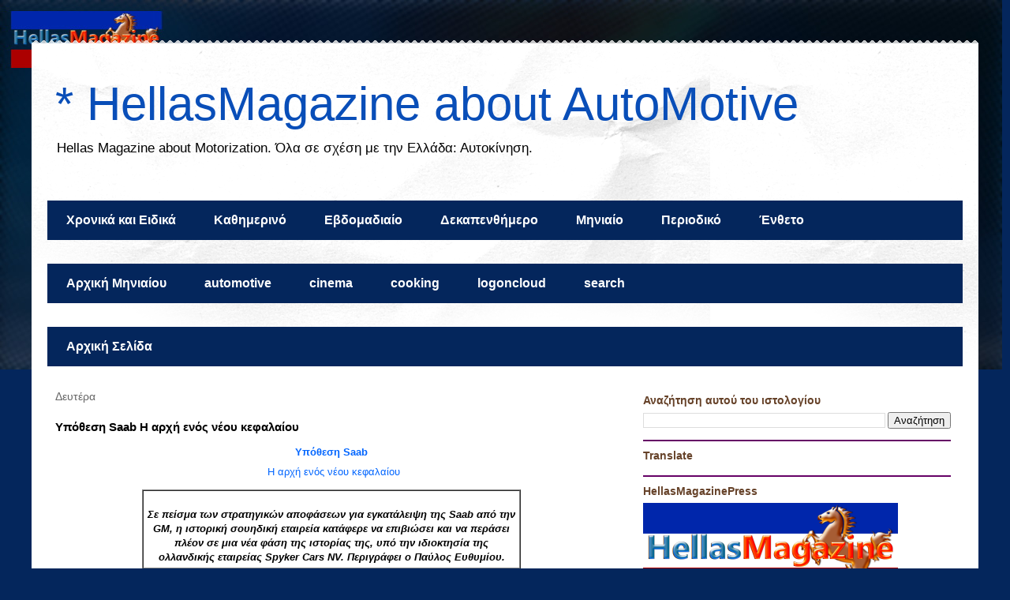

--- FILE ---
content_type: text/html; charset=UTF-8
request_url: http://automotive.hellasmagazine.com/2010/12/saab-h.html
body_size: 44926
content:
<!DOCTYPE html>
<html class='v2' dir='ltr' lang='el' xmlns='http://www.w3.org/1999/xhtml' xmlns:b='http://www.google.com/2005/gml/b' xmlns:data='http://www.google.com/2005/gml/data' xmlns:expr='http://www.google.com/2005/gml/expr'>
<head>
<link href='https://www.blogger.com/static/v1/widgets/335934321-css_bundle_v2.css' rel='stylesheet' type='text/css'/>
<!-- Google tag (gtag.js) -->
<script async='async' src='https://www.googletagmanager.com/gtag/js?id=UA-5480842-14'></script>
<script>
  window.dataLayer = window.dataLayer || [];
  function gtag(){dataLayer.push(arguments);}
  gtag('js', new Date());

  gtag('config', 'UA-5480842-14');
</script>
<meta content='width=1100' name='viewport'/>
<meta content='text/html; charset=UTF-8' http-equiv='Content-Type'/>
<meta content='blogger' name='generator'/>
<link href='http://automotive.hellasmagazine.com/favicon.ico' rel='icon' type='image/x-icon'/>
<link href='http://automotive.hellasmagazine.com/2010/12/saab-h.html' rel='canonical'/>
<link rel="alternate" type="application/atom+xml" title="* HellasMagazine about AutoMotive - Atom" href="http://automotive.hellasmagazine.com/feeds/posts/default" />
<link rel="alternate" type="application/rss+xml" title="* HellasMagazine about AutoMotive - RSS" href="http://automotive.hellasmagazine.com/feeds/posts/default?alt=rss" />
<link rel="service.post" type="application/atom+xml" title="* HellasMagazine about AutoMotive - Atom" href="https://www.blogger.com/feeds/5728349294804767525/posts/default" />

<link rel="alternate" type="application/atom+xml" title="* HellasMagazine about AutoMotive - Atom" href="http://automotive.hellasmagazine.com/feeds/8159550397555113985/comments/default" />
<!--Can't find substitution for tag [blog.ieCssRetrofitLinks]-->
<link href='http://trans.kathimerini.gr/kathnews/images/dot_clear.gif' rel='image_src'/>
<meta content='http://automotive.hellasmagazine.com/2010/12/saab-h.html' property='og:url'/>
<meta content='Υπόθεση Saab   H αρχή ενός νέου κεφαλαίου' property='og:title'/>
<meta content=' Υπόθεση Saab    H αρχή ενός νέου κεφαλαίου      Σε πείσμα των στρατηγικών  αποφάσεων για εγκατάλειψη της Saab από την GM, η ιστορική σουηδι...' property='og:description'/>
<meta content='https://lh3.googleusercontent.com/blogger_img_proxy/AEn0k_sD8mPRy-AJuHvS1aOGnYlc0wgKvJvSFuO5AJLFy74bEREgS5fUb4qS8xB7t-_oAj35OFi92Ph32i5lV8ffogNALyU05YSPnLkVy2Kn7C0Svyh3fK2J8LOg0v2OSQ=w1200-h630-p-k-no-nu' property='og:image'/>
<title>* HellasMagazine about AutoMotive: Υπόθεση Saab   H αρχή ενός νέου κεφαλαίου</title>
<style id='page-skin-1' type='text/css'><!--
/*
-----------------------------------------------
Blogger Template Style
Name:     Travel
Designer: Sookhee Lee
URL:      www.plyfly.net
----------------------------------------------- */
/* Variable definitions
====================
<Variable name="keycolor" description="Main Color" type="color" default="#539bcd"/>
<Group description="Page Text" selector="body">
<Variable name="body.font" description="Font" type="font"
default="normal normal 13px 'Trebuchet MS',Trebuchet,sans-serif"/>
<Variable name="body.text.color" description="Text Color" type="color" default="#bbbbbb"/>
</Group>
<Group description="Backgrounds" selector=".body-fauxcolumns-outer">
<Variable name="body.background.color" description="Outer Background" type="color" default="#539bcd"/>
<Variable name="content.background.color" description="Main Background" type="color" default="transparent"/>
</Group>
<Group description="Links" selector=".main-outer">
<Variable name="link.color" description="Link Color" type="color" default="#ff9900"/>
<Variable name="link.visited.color" description="Visited Color" type="color" default="#b87209"/>
<Variable name="link.hover.color" description="Hover Color" type="color" default="#ff9900"/>
</Group>
<Group description="Blog Title" selector=".header h1">
<Variable name="header.font" description="Font" type="font"
default="normal normal 60px 'Trebuchet MS',Trebuchet,sans-serif"/>
<Variable name="header.text.color" description="Text Color" type="color" default="#ffffff" />
</Group>
<Group description="Blog Description" selector=".header .description">
<Variable name="description.text.color" description="Description Color" type="color"
default="#000000" />
</Group>
<Group description="Tabs Text" selector=".tabs-inner .widget li a">
<Variable name="tabs.font" description="Font" type="font"
default="normal bold 16px 'Trebuchet MS',Trebuchet,sans-serif"/>
<Variable name="tabs.text.color" description="Text Color" type="color" default="#ffffff"/>
<Variable name="tabs.selected.text.color" description="Selected Color" type="color" default="#ffffff"/>
</Group>
<Group description="Tabs Background" selector=".tabs-outer .PageList">
<Variable name="tabs.background.color" description="Background Color" type="color" default="transparent"/>
<Variable name="tabs.selected.background.color" description="Selected Color" type="color" default="transparent"/>
</Group>
<Group description="Date Header" selector=".main-inner h2.date-header">
<Variable name="date.font" description="Font" type="font"
default="normal normal 14px 'Trebuchet MS',Trebuchet,sans-serif"/>
<Variable name="date.text.color" description="Text Color" type="color" default="#000000"/>
</Group>
<Group description="Post Title" selector="h3.post-title a">
<Variable name="post.title.font" description="Font" type="font"
default="normal bold 20px 'Trebuchet MS',Trebuchet,sans-serif"/>
<Variable name="post.title.text.color" description="Text Color" type="color"
default="#ffffff"/>
</Group>
<Group description="Post Background" selector=".column-center-inner">
<Variable name="post.background.color" description="Background Color" type="color"
default="transparent"/>
<Variable name="post.background.url" description="Post Background URL" type="url" default="none"/>
</Group>
<Group description="Gadget Title Color" selector="h2">
<Variable name="widget.title.font" description="Font" type="font"
default="normal bold 14px 'Trebuchet MS',Trebuchet,sans-serif"/>
<Variable name="widget.title.text.color" description="Title Color" type="color" default="#ffffff"/>
</Group>
<Group description="Gadget Text" selector=".footer-inner .widget, .sidebar .widget">
<Variable name="widget.font" description="Font" type="font"
default="normal normal 13px 'Trebuchet MS',Trebuchet,sans-serif"/>
<Variable name="widget.text.color" description="Text Color" type="color" default="#000000"/>
</Group>
<Group description="Gadget Links" selector=".sidebar .widget">
<Variable name="widget.link.color" description="Link Color" type="color" default="#000000"/>
<Variable name="widget.link.visited.color" description="Visited Color" type="color" default="#094eb8"/>
<Variable name="widget.alternate.text.color" description="Alternate Color" type="color" default="#ffffff"/>
</Group>
<Group description="Sidebar Background" selector=".column-left-inner .column-right-inner">
<Variable name="widget.outer.background.color" description="Background Color" type="color" default="transparent" />
<Variable name="widget.border.bevel.color" description="Bevel Color" type="color" default="transparent" />
</Group>
<Variable name="body.background" description="Body Background" type="background"
color="#04265c" default="$(color) none repeat-x scroll top center"/>
<Variable name="content.background" description="Content Background" type="background"
color="#ffffff" default="$(color) none repeat scroll top center"/>
<Variable name="comments.background" description="Comments Background" type="background"
default="#cccccc none repeat scroll top center"/>
<Variable name="content.imageBorder.top.space" description="Content Image Border Top Space" type="length" default="0" min="0" max="100px"/>
<Variable name="content.imageBorder.top" description="Content Image Border Top" type="url" default="none"/>
<Variable name="content.margin" description="Content Margin Top" type="length" default="20px" min="0" max="100px"/>
<Variable name="content.padding" description="Content Padding" type="length" default="20px" min="0" max="100px"/>
<Variable name="content.posts.padding" description="Posts Content Padding" type="length" default="10px" min="0" max="100px"/>
<Variable name="tabs.background.gradient" description="Tabs Background Gradient" type="url"
default="url(https://resources.blogblog.com/blogblog/data/1kt/travel/bg_black_50.png)"/>
<Variable name="tabs.selected.background.gradient" description="Tabs Selected Background Gradient" type="url"
default="url(https://resources.blogblog.com/blogblog/data/1kt/travel/bg_black_50.png)"/>
<Variable name="widget.outer.background.gradient" description="Sidebar Gradient" type="url"
default="url(https://resources.blogblog.com/blogblog/data/1kt/travel/bg_black_50.png)"/>
<Variable name="footer.background.gradient" description="Footer Background Gradient" type="url" default="none"/>
<Variable name="mobile.background.overlay" description="Mobile Background Overlay" type="string"
default="transparent none repeat scroll top left"/>
<Variable name="mobile.button.color" description="Mobile Button Color" type="color" default="#ffffff" />
<Variable name="startSide" description="Side where text starts in blog language" type="automatic" default="left"/>
<Variable name="endSide" description="Side where text ends in blog language" type="automatic" default="right"/>
*/
/* Content
----------------------------------------------- */
body {
font: normal normal 13px 'Trebuchet MS',Trebuchet,sans-serif;
color: #000000;
background: #04265c url(http://4.bp.blogspot.com/-xFeCh0w6svM/Xmq49b6KXRI/AAAAAAAAdNE/iM5bt-6cbocSQ_CXuuRjDgDi5_mhKX4oACK4BGAYYCw/s0/%25CE%259C%25CE%25B7%25CE%25BD%25CE%25B9%25CE%25B1%25CE%25B9%25CE%25BF%25CF%2582.jpg) no-repeat scroll top left;
}
html body .region-inner {
min-width: 0;
max-width: 100%;
width: auto;
}
a:link {
text-decoration:none;
color: #0065ff;
}
a:visited {
text-decoration:none;
color: #094eb8;
}
a:hover {
text-decoration:underline;
color: #0065ff;
}
.content-outer .content-cap-top {
height: 5px;
background: transparent url(https://resources.blogblog.com/blogblog/data/1kt/travel/bg_container.png) repeat-x scroll top center;
}
.content-outer {
margin: 0 auto;
padding-top: 20px;
}
.content-inner {
background: #ffffff url(https://resources.blogblog.com/blogblog/data/1kt/travel/bg_container.png) repeat-x scroll top left;
background-position: left -5px;
background-color: #ffffff;
padding: 20px;
}
.main-inner .date-outer {
margin-bottom: 2em;
}
/* Header
----------------------------------------------- */
.header-inner .Header .titlewrapper,
.header-inner .Header .descriptionwrapper {
padding-left: 10px;
padding-right: 10px;
}
.Header h1 {
font: normal normal 60px 'Trebuchet MS',Trebuchet,sans-serif;
color: #094eb8;
}
.Header h1 a {
color: #094eb8;
}
.Header .description {
font-size: 130%;
}
/* Tabs
----------------------------------------------- */
.tabs-inner {
margin: 1em 0 0;
padding: 0;
}
.tabs-inner .section {
margin: 0;
}
.tabs-inner .widget ul {
padding: 0;
background: #04265c none repeat scroll top center;
}
.tabs-inner .widget li {
border: none;
}
.tabs-inner .widget li a {
display: inline-block;
padding: 1em 1.5em;
color: #ffffff;
font: normal bold 16px 'Trebuchet MS',Trebuchet,sans-serif;
}
.tabs-inner .widget li.selected a,
.tabs-inner .widget li a:hover {
position: relative;
z-index: 1;
background: #0065ff none repeat scroll top center;
color: #ffffff;
}
/* Headings
----------------------------------------------- */
h2 {
font: normal bold 14px 'Trebuchet MS',Trebuchet,sans-serif;
color: #664229;
}
.main-inner h2.date-header {
font: normal normal 14px 'Trebuchet MS',Trebuchet,sans-serif;
color: #666666;
}
.footer-inner .widget h2,
.sidebar .widget h2 {
padding-bottom: .5em;
}
/* Main
----------------------------------------------- */
.main-inner {
padding: 20px 0;
}
.main-inner .column-center-inner {
padding: 10px 0;
}
.main-inner .column-center-inner .section {
margin: 0 10px;
}
.main-inner .column-right-inner {
margin-left: 20px;
}
.main-inner .fauxcolumn-right-outer .fauxcolumn-inner {
margin-left: 20px;
background: rgba(0, 0, 0, 0) none repeat scroll top left;
}
.main-inner .column-left-inner {
margin-right: 20px;
}
.main-inner .fauxcolumn-left-outer .fauxcolumn-inner {
margin-right: 20px;
background: rgba(0, 0, 0, 0) none repeat scroll top left;
}
.main-inner .column-left-inner,
.main-inner .column-right-inner {
padding: 15px 0;
}
/* Posts
----------------------------------------------- */
h3.post-title {
margin-top: 20px;
}
h3.post-title a {
font: normal bold 20px 'Trebuchet MS',Trebuchet,sans-serif;
color: #660266;
}
h3.post-title a:hover {
text-decoration: underline;
}
.main-inner .column-center-outer {
background: #ffffff none repeat scroll top left;
_background-image: none;
}
.post-body {
line-height: 1.4;
position: relative;
}
.post-header {
margin: 0 0 1em;
line-height: 1.6;
}
.post-footer {
margin: .5em 0;
line-height: 1.6;
}
#blog-pager {
font-size: 140%;
}
#comments {
background: #cccccc none repeat scroll top center;
padding: 15px;
}
#comments .comment-author {
padding-top: 1.5em;
}
#comments h4,
#comments .comment-author a,
#comments .comment-timestamp a {
color: #660266;
}
#comments .comment-author:first-child {
padding-top: 0;
border-top: none;
}
.avatar-image-container {
margin: .2em 0 0;
}
/* Comments
----------------------------------------------- */
#comments a {
color: #660266;
}
.comments .comments-content .icon.blog-author {
background-repeat: no-repeat;
background-image: url([data-uri]);
}
.comments .comments-content .loadmore a {
border-top: 1px solid #660266;
border-bottom: 1px solid #660266;
}
.comments .comment-thread.inline-thread {
background: #ffffff;
}
.comments .continue {
border-top: 2px solid #660266;
}
/* Widgets
----------------------------------------------- */
.sidebar .widget {
border-bottom: 2px solid #660266;
padding-bottom: 10px;
margin: 10px 0;
}
.sidebar .widget:first-child {
margin-top: 0;
}
.sidebar .widget:last-child {
border-bottom: none;
margin-bottom: 0;
padding-bottom: 0;
}
.footer-inner .widget,
.sidebar .widget {
font: normal normal 13px 'Trebuchet MS',Trebuchet,sans-serif;
color: #464390;
}
.sidebar .widget a:link {
color: #660266;
text-decoration: none;
}
.sidebar .widget a:visited {
color: #464390;
}
.sidebar .widget a:hover {
color: #660266;
text-decoration: underline;
}
.footer-inner .widget a:link {
color: #0065ff;
text-decoration: none;
}
.footer-inner .widget a:visited {
color: #094eb8;
}
.footer-inner .widget a:hover {
color: #0065ff;
text-decoration: underline;
}
.widget .zippy {
color: #ffffff;
}
.footer-inner {
background: transparent none repeat scroll top center;
}
/* Mobile
----------------------------------------------- */
body.mobile  {
background-size: 100% auto;
}
body.mobile .AdSense {
margin: 0 -10px;
}
.mobile .body-fauxcolumn-outer {
background: transparent none repeat scroll top left;
}
.mobile .footer-inner .widget a:link {
color: #660266;
text-decoration: none;
}
.mobile .footer-inner .widget a:visited {
color: #464390;
}
.mobile-post-outer a {
color: #660266;
}
.mobile-link-button {
background-color: #0065ff;
}
.mobile-link-button a:link, .mobile-link-button a:visited {
color: #00ff00;
}
.mobile-index-contents {
color: #000000;
}
.mobile .tabs-inner .PageList .widget-content {
background: #0065ff none repeat scroll top center;
color: #ffffff;
}
.mobile .tabs-inner .PageList .widget-content .pagelist-arrow {
border-left: 1px solid #ffffff;
}

--></style>
<style id='template-skin-1' type='text/css'><!--
body {
min-width: 1200px;
}
.content-outer, .content-fauxcolumn-outer, .region-inner {
min-width: 1200px;
max-width: 1200px;
_width: 1200px;
}
.main-inner .columns {
padding-left: 0;
padding-right: 440px;
}
.main-inner .fauxcolumn-center-outer {
left: 0;
right: 440px;
/* IE6 does not respect left and right together */
_width: expression(this.parentNode.offsetWidth -
parseInt("0") -
parseInt("440px") + 'px');
}
.main-inner .fauxcolumn-left-outer {
width: 0;
}
.main-inner .fauxcolumn-right-outer {
width: 440px;
}
.main-inner .column-left-outer {
width: 0;
right: 100%;
margin-left: -0;
}
.main-inner .column-right-outer {
width: 440px;
margin-right: -440px;
}
#layout {
min-width: 0;
}
#layout .content-outer {
min-width: 0;
width: 800px;
}
#layout .region-inner {
min-width: 0;
width: auto;
}
body#layout div.add_widget {
padding: 8px;
}
body#layout div.add_widget a {
margin-left: 32px;
}
--></style>
<style>
    body {background-image:url(http\:\/\/4.bp.blogspot.com\/-xFeCh0w6svM\/Xmq49b6KXRI\/AAAAAAAAdNE\/iM5bt-6cbocSQ_CXuuRjDgDi5_mhKX4oACK4BGAYYCw\/s0\/%25CE%259C%25CE%25B7%25CE%25BD%25CE%25B9%25CE%25B1%25CE%25B9%25CE%25BF%25CF%2582.jpg);}
    
@media (max-width: 200px) { body {background-image:url(http\:\/\/4.bp.blogspot.com\/-xFeCh0w6svM\/Xmq49b6KXRI\/AAAAAAAAdNE\/iM5bt-6cbocSQ_CXuuRjDgDi5_mhKX4oACK4BGAYYCw\/w200\/%25CE%259C%25CE%25B7%25CE%25BD%25CE%25B9%25CE%25B1%25CE%25B9%25CE%25BF%25CF%2582.jpg);}}
@media (max-width: 400px) and (min-width: 201px) { body {background-image:url(http\:\/\/4.bp.blogspot.com\/-xFeCh0w6svM\/Xmq49b6KXRI\/AAAAAAAAdNE\/iM5bt-6cbocSQ_CXuuRjDgDi5_mhKX4oACK4BGAYYCw\/w400\/%25CE%259C%25CE%25B7%25CE%25BD%25CE%25B9%25CE%25B1%25CE%25B9%25CE%25BF%25CF%2582.jpg);}}
@media (max-width: 800px) and (min-width: 401px) { body {background-image:url(http\:\/\/4.bp.blogspot.com\/-xFeCh0w6svM\/Xmq49b6KXRI\/AAAAAAAAdNE\/iM5bt-6cbocSQ_CXuuRjDgDi5_mhKX4oACK4BGAYYCw\/w800\/%25CE%259C%25CE%25B7%25CE%25BD%25CE%25B9%25CE%25B1%25CE%25B9%25CE%25BF%25CF%2582.jpg);}}
@media (max-width: 1200px) and (min-width: 801px) { body {background-image:url(http\:\/\/4.bp.blogspot.com\/-xFeCh0w6svM\/Xmq49b6KXRI\/AAAAAAAAdNE\/iM5bt-6cbocSQ_CXuuRjDgDi5_mhKX4oACK4BGAYYCw\/w1200\/%25CE%259C%25CE%25B7%25CE%25BD%25CE%25B9%25CE%25B1%25CE%25B9%25CE%25BF%25CF%2582.jpg);}}
/* Last tag covers anything over one higher than the previous max-size cap. */
@media (min-width: 1201px) { body {background-image:url(http\:\/\/4.bp.blogspot.com\/-xFeCh0w6svM\/Xmq49b6KXRI\/AAAAAAAAdNE\/iM5bt-6cbocSQ_CXuuRjDgDi5_mhKX4oACK4BGAYYCw\/w1600\/%25CE%259C%25CE%25B7%25CE%25BD%25CE%25B9%25CE%25B1%25CE%25B9%25CE%25BF%25CF%2582.jpg);}}
  </style>
<script type='text/javascript'>
        (function(i,s,o,g,r,a,m){i['GoogleAnalyticsObject']=r;i[r]=i[r]||function(){
        (i[r].q=i[r].q||[]).push(arguments)},i[r].l=1*new Date();a=s.createElement(o),
        m=s.getElementsByTagName(o)[0];a.async=1;a.src=g;m.parentNode.insertBefore(a,m)
        })(window,document,'script','https://www.google-analytics.com/analytics.js','ga');
        ga('create', 'UA-5480842-14', 'auto', 'blogger');
        ga('blogger.send', 'pageview');
      </script>
<link href='https://www.blogger.com/dyn-css/authorization.css?targetBlogID=5728349294804767525&amp;zx=bb04e8a3-4a7e-4317-bd0e-9406ee6a9c4f' media='none' onload='if(media!=&#39;all&#39;)media=&#39;all&#39;' rel='stylesheet'/><noscript><link href='https://www.blogger.com/dyn-css/authorization.css?targetBlogID=5728349294804767525&amp;zx=bb04e8a3-4a7e-4317-bd0e-9406ee6a9c4f' rel='stylesheet'/></noscript>
<meta name='google-adsense-platform-account' content='ca-host-pub-1556223355139109'/>
<meta name='google-adsense-platform-domain' content='blogspot.com'/>

</head>
<body class='loading'>
<div class='navbar no-items section' id='navbar' name='Navbar'>
</div>
<div class='body-fauxcolumns'>
<div class='fauxcolumn-outer body-fauxcolumn-outer'>
<div class='cap-top'>
<div class='cap-left'></div>
<div class='cap-right'></div>
</div>
<div class='fauxborder-left'>
<div class='fauxborder-right'></div>
<div class='fauxcolumn-inner'>
</div>
</div>
<div class='cap-bottom'>
<div class='cap-left'></div>
<div class='cap-right'></div>
</div>
</div>
</div>
<div class='content'>
<div class='content-fauxcolumns'>
<div class='fauxcolumn-outer content-fauxcolumn-outer'>
<div class='cap-top'>
<div class='cap-left'></div>
<div class='cap-right'></div>
</div>
<div class='fauxborder-left'>
<div class='fauxborder-right'></div>
<div class='fauxcolumn-inner'>
</div>
</div>
<div class='cap-bottom'>
<div class='cap-left'></div>
<div class='cap-right'></div>
</div>
</div>
</div>
<div class='content-outer'>
<div class='content-cap-top cap-top'>
<div class='cap-left'></div>
<div class='cap-right'></div>
</div>
<div class='fauxborder-left content-fauxborder-left'>
<div class='fauxborder-right content-fauxborder-right'></div>
<div class='content-inner'>
<header>
<div class='header-outer'>
<div class='header-cap-top cap-top'>
<div class='cap-left'></div>
<div class='cap-right'></div>
</div>
<div class='fauxborder-left header-fauxborder-left'>
<div class='fauxborder-right header-fauxborder-right'></div>
<div class='region-inner header-inner'>
<div class='header section' id='header' name='Κεφαλίδα'><div class='widget Header' data-version='1' id='Header1'>
<div id='header-inner'>
<div class='titlewrapper'>
<h1 class='title'>
<a href='http://automotive.hellasmagazine.com/'>
* HellasMagazine about AutoMotive
</a>
</h1>
</div>
<div class='descriptionwrapper'>
<p class='description'><span>Ηellas Μagazine about Motorization. Όλα σε σχέση με την Ελλάδα: Αυτοκίνηση.</span></p>
</div>
</div>
</div></div>
</div>
</div>
<div class='header-cap-bottom cap-bottom'>
<div class='cap-left'></div>
<div class='cap-right'></div>
</div>
</div>
</header>
<div class='tabs-outer'>
<div class='tabs-cap-top cap-top'>
<div class='cap-left'></div>
<div class='cap-right'></div>
</div>
<div class='fauxborder-left tabs-fauxborder-left'>
<div class='fauxborder-right tabs-fauxborder-right'></div>
<div class='region-inner tabs-inner'>
<div class='tabs no-items section' id='crosscol' name='Σε όλες τις στήλες'></div>
<div class='tabs section' id='crosscol-overflow' name='Cross-Column 2'><div class='widget PageList' data-version='1' id='PageList3'>
<h2>Σελίδες</h2>
<div class='widget-content'>
<ul>
<li>
<a href='http://automotive.hellasmagazine.com/'>Χρονικά και Ειδικά</a>
</li>
<li>
<a href='http://now.hellasmagazine.com'>Καθημερινό</a>
</li>
<li>
<a href='http://economy.hellasmagazine.com'>Εβδομαδιαίο</a>
</li>
<li>
<a href='http://business.hellasmagazine.com'>Δεκαπενθήμερο</a>
</li>
<li>
<a href='http://automotive.hellasmagazine.com'>Μηνιαίο</a>
</li>
<li>
<a href='http://suggestions.hellasmagazine.com'>Περιοδικό</a>
</li>
<li>
<a href='http://variety.hellasmagazine.com'>Ένθετο</a>
</li>
</ul>
<div class='clear'></div>
</div>
</div><div class='widget PageList' data-version='1' id='PageList2'>
<h2>Σελίδες</h2>
<div class='widget-content'>
<ul>
<li>
<a href='http://automotive.hellasmagazine.com/'>Αρχική Μηνιαίου</a>
</li>
<li>
<a href='http://automotive.hellasmagazine.com'>automotive</a>
</li>
<li>
<a href='http://cinema.hellasmagazine.com'>cinema</a>
</li>
<li>
<a href='http://cooking.hellasmagazine.com'>cooking</a>
</li>
<li>
<a href='http://logoncloud.hellasmagazine.com'>logoncloud</a>
</li>
<li>
<a href='http://search.hellasmagazine.com'>search</a>
</li>
</ul>
<div class='clear'></div>
</div>
</div><div class='widget PageList' data-version='1' id='PageList1'>
<h2>Σελίδες</h2>
<div class='widget-content'>
<ul>
<li>
<a href='http://automotive.hellasmagazine.com/'>Αρχική Σελίδα</a>
</li>
</ul>
<div class='clear'></div>
</div>
</div></div>
</div>
</div>
<div class='tabs-cap-bottom cap-bottom'>
<div class='cap-left'></div>
<div class='cap-right'></div>
</div>
</div>
<div class='main-outer'>
<div class='main-cap-top cap-top'>
<div class='cap-left'></div>
<div class='cap-right'></div>
</div>
<div class='fauxborder-left main-fauxborder-left'>
<div class='fauxborder-right main-fauxborder-right'></div>
<div class='region-inner main-inner'>
<div class='columns fauxcolumns'>
<div class='fauxcolumn-outer fauxcolumn-center-outer'>
<div class='cap-top'>
<div class='cap-left'></div>
<div class='cap-right'></div>
</div>
<div class='fauxborder-left'>
<div class='fauxborder-right'></div>
<div class='fauxcolumn-inner'>
</div>
</div>
<div class='cap-bottom'>
<div class='cap-left'></div>
<div class='cap-right'></div>
</div>
</div>
<div class='fauxcolumn-outer fauxcolumn-left-outer'>
<div class='cap-top'>
<div class='cap-left'></div>
<div class='cap-right'></div>
</div>
<div class='fauxborder-left'>
<div class='fauxborder-right'></div>
<div class='fauxcolumn-inner'>
</div>
</div>
<div class='cap-bottom'>
<div class='cap-left'></div>
<div class='cap-right'></div>
</div>
</div>
<div class='fauxcolumn-outer fauxcolumn-right-outer'>
<div class='cap-top'>
<div class='cap-left'></div>
<div class='cap-right'></div>
</div>
<div class='fauxborder-left'>
<div class='fauxborder-right'></div>
<div class='fauxcolumn-inner'>
</div>
</div>
<div class='cap-bottom'>
<div class='cap-left'></div>
<div class='cap-right'></div>
</div>
</div>
<!-- corrects IE6 width calculation -->
<div class='columns-inner'>
<div class='column-center-outer'>
<div class='column-center-inner'>
<div class='main section' id='main' name='Κύριος'><div class='widget Blog' data-version='1' id='Blog1'>
<div class='blog-posts hfeed'>

          <div class="date-outer">
        
<h2 class='date-header'><span>Δευτέρα</span></h2>

          <div class="date-posts">
        
<div class='post-outer'>
<div class='post hentry uncustomized-post-template' itemprop='blogPost' itemscope='itemscope' itemtype='http://schema.org/BlogPosting'>
<meta content='http://trans.kathimerini.gr/kathnews/images/dot_clear.gif' itemprop='image_url'/>
<meta content='5728349294804767525' itemprop='blogId'/>
<meta content='8159550397555113985' itemprop='postId'/>
<a name='8159550397555113985'></a>
<h3 class='post-title entry-title' itemprop='name'>
Υπόθεση Saab   H αρχή ενός νέου κεφαλαίου
</h3>
<div class='post-header'>
<div class='post-header-line-1'></div>
</div>
<div class='post-body entry-content' id='post-body-8159550397555113985' itemprop='description articleBody'>
<center> <a href="http://trans.kathimerini.gr/4dcgi/_w_articles_carnews_1_13/12/2010_AutomotivePortal"><div class="kbf14"><span ><b>Υπόθεση Saab</b> </span></div> <span ><img height="20" src="http://trans.kathimerini.gr/kathnews/images/dot_clear.gif" width="1" /> </span><span class="fblackLink">H αρχή ενός νέου κεφαλαίου</span></a> </center><div class="can"><span > </span><p></p> <table width="480" align="CENTER" bgcolor="" border="1" cellpadding="3" cellspacing="0"><tbody><tr><td valign="top"> <img alt="" border="0" src="http://sup.kathimerini.gr/kathnews/photos/08-03-10/08-03-10_326944_21.jpg" width="470" /> <span class=""><b><i></i></b><center><b><i>Σε πείσμα των στρατηγικών  αποφάσεων για εγκατάλειψη της Saab από την GM, η ιστορική σουηδική  εταιρεία κατάφερε να επιβιώσει και να περάσει πλέον σε μια νέα φάση της  ιστορίας της, υπό την ιδιοκτησία της ολλανδικής εταιρείας Spyker Cars  NV. Περιγράφει ο Παύλος Ευθυμίου.</i></b></center><div class="can"><b><i><span > </span></i><span ></span></b> <span ><img align="right" alt="" border="0" height="1" src="http://sup.kathimerini.gr/kathnews/images/dot_clear.gif" valign="ABSBOTTOM" width="2" /> </span></div></span></td></tr> </tbody></table><p><span >Η Saab Automobile AB είναι  γνωστή σήμερα στο ευρύ κοινό ως μια σουηδική αυτοκινητοβιομηχανία που  ανήκε στον όμιλο της General Motors έως πρόσφατα. Η ιστορία όμως της  εταιρείας ξεκινά πολύ πριν από την εξαγορά της, το 1990, από την GM, με  την κατασκευή αεροσκαφών για τη σουηδική πολεμική αεροπορία το 1937. Με  το τέλος του Β&#900; Παγκοσμίου Πολέμου, η Saab άρχισε να επεκτείνεται στο  χώρο του αυτοκινήτου και το 1944 ξεκίνησε να κατασκευάζει το πρώτο  επιβατηγό της, το δίχρονο Project 92, το οποίο παρουσιάστηκε το 1949 ως  Saab 92. Το 1955, το αυτοκίνητο ενισχύθηκε, βελτιώθηκε και μετονομάστηκε  σε Saab 93, με το νέο τότε μοντέλο της εταιρείας να φέρει (και να  καθιερώνει) τη γνωστή έως σήμερα τραπεζοειδή μάσκα.</span></p><p><span >Ωστόσο,  η ανάγκη για ένα μεγαλύτερο μοντέλο ήταν που οδήγησε στη δημιουργία του  Saab 99. Η χαρακτηριστική σχεδίαση του 99, έργο του μοναδικού έως τότε  σχεδιαστή της Saab, του Sixten Sason, σφράγισε τα μελλοντικά εξωτερικά  γνωρίσματα της σουηδικής εταιρείας, από το Saab 900 έως και το σχετικά  πρόσφατο 9-3 της προηγούμενης γενιάς. Δεν ήταν όμως μονάχα η σχεδίαση  που οδήγησε στην επιτυχία και συντέλεσε στη δημιουργία πιστής και  παθιασμένης πελατειακής βάσης ανά τον κόσμο. Ηταν ο συνεχής  προσανατολισμός προς την καινοτομία, που κάνει τη συνεισφορά της Saab  στην αυτοκίνηση πολύ σημαντικότερη από το μικρό μέγεθός της</span></p><p><span >συνέχεια.... <b><a href="http://trans.kathimerini.gr/4dcgi/_w_articles_carnews_1_13/12/2010_AutomotivePortal">trans.kathimerini.gr</a></b></span></p></div>
<div style='clear: both;'></div>
</div>
<div class='post-footer'>
<div class='post-footer-line post-footer-line-1'>
<span class='post-author vcard'>
</span>
<span class='post-timestamp'>
</span>
<span class='post-comment-link'>
</span>
<span class='post-icons'>
<span class='item-control blog-admin pid-571194735'>
<a href='https://www.blogger.com/post-edit.g?blogID=5728349294804767525&postID=8159550397555113985&from=pencil' title='Επεξεργασία ανάρτησης'>
<img alt='' class='icon-action' height='18' src='https://resources.blogblog.com/img/icon18_edit_allbkg.gif' width='18'/>
</a>
</span>
</span>
<div class='post-share-buttons goog-inline-block'>
<a class='goog-inline-block share-button sb-email' href='https://www.blogger.com/share-post.g?blogID=5728349294804767525&postID=8159550397555113985&target=email' target='_blank' title='Αποστολή με μήνυμα ηλεκτρονικού ταχυδρομείου
'><span class='share-button-link-text'>Αποστολή με μήνυμα ηλεκτρονικού ταχυδρομείου
</span></a><a class='goog-inline-block share-button sb-blog' href='https://www.blogger.com/share-post.g?blogID=5728349294804767525&postID=8159550397555113985&target=blog' onclick='window.open(this.href, "_blank", "height=270,width=475"); return false;' target='_blank' title='BlogThis!'><span class='share-button-link-text'>BlogThis!</span></a><a class='goog-inline-block share-button sb-twitter' href='https://www.blogger.com/share-post.g?blogID=5728349294804767525&postID=8159550397555113985&target=twitter' target='_blank' title='Κοινοποίηση στο X'><span class='share-button-link-text'>Κοινοποίηση στο X</span></a><a class='goog-inline-block share-button sb-facebook' href='https://www.blogger.com/share-post.g?blogID=5728349294804767525&postID=8159550397555113985&target=facebook' onclick='window.open(this.href, "_blank", "height=430,width=640"); return false;' target='_blank' title='Μοιραστείτε το στο Facebook'><span class='share-button-link-text'>Μοιραστείτε το στο Facebook</span></a><a class='goog-inline-block share-button sb-pinterest' href='https://www.blogger.com/share-post.g?blogID=5728349294804767525&postID=8159550397555113985&target=pinterest' target='_blank' title='Κοινοποίηση στο Pinterest'><span class='share-button-link-text'>Κοινοποίηση στο Pinterest</span></a>
</div>
</div>
<div class='post-footer-line post-footer-line-2'>
<span class='post-labels'>
</span>
</div>
<div class='post-footer-line post-footer-line-3'>
<span class='post-location'>
</span>
</div>
</div>
</div>
<div class='comments' id='comments'>
<a name='comments'></a>
</div>
</div>

        </div></div>
      
</div>
<div class='blog-pager' id='blog-pager'>
<span id='blog-pager-newer-link'>
<a class='blog-pager-newer-link' href='http://automotive.hellasmagazine.com/2010/12/skoda-superb-14-tsi.html' id='Blog1_blog-pager-newer-link' title='Νεότερη ανάρτηση'>Νεότερη ανάρτηση</a>
</span>
<span id='blog-pager-older-link'>
<a class='blog-pager-older-link' href='http://automotive.hellasmagazine.com/2010/12/hyundai-ix35.html' id='Blog1_blog-pager-older-link' title='Παλαιότερη Ανάρτηση'>Παλαιότερη Ανάρτηση</a>
</span>
<a class='home-link' href='http://automotive.hellasmagazine.com/'>Αρχική σελίδα</a>
</div>
<div class='clear'></div>
<div class='post-feeds'>
</div>
</div></div>
</div>
</div>
<div class='column-left-outer'>
<div class='column-left-inner'>
<aside>
</aside>
</div>
</div>
<div class='column-right-outer'>
<div class='column-right-inner'>
<aside>
<div class='sidebar section' id='sidebar-right-1'><div class='widget BlogSearch' data-version='1' id='BlogSearch1'>
<h2 class='title'>Αναζήτηση αυτού του ιστολογίου</h2>
<div class='widget-content'>
<div id='BlogSearch1_form'>
<form action='http://automotive.hellasmagazine.com/search' class='gsc-search-box' target='_top'>
<table cellpadding='0' cellspacing='0' class='gsc-search-box'>
<tbody>
<tr>
<td class='gsc-input'>
<input autocomplete='off' class='gsc-input' name='q' size='10' title='search' type='text' value=''/>
</td>
<td class='gsc-search-button'>
<input class='gsc-search-button' title='search' type='submit' value='Αναζήτηση'/>
</td>
</tr>
</tbody>
</table>
</form>
</div>
</div>
<div class='clear'></div>
</div><div class='widget Translate' data-version='1' id='Translate1'>
<h2 class='title'>Translate</h2>
<div id='google_translate_element'></div>
<script>
    function googleTranslateElementInit() {
      new google.translate.TranslateElement({
        pageLanguage: 'el',
        autoDisplay: 'true',
        layout: google.translate.TranslateElement.InlineLayout.SIMPLE
      }, 'google_translate_element');
    }
  </script>
<script src='//translate.google.com/translate_a/element.js?cb=googleTranslateElementInit'></script>
<div class='clear'></div>
</div><div class='widget Image' data-version='1' id='Image7'>
<h2>HellasMagazinePress</h2>
<div class='widget-content'>
<a href='http://suggestions.hellasmagazine.com/p/blog-page_11.html'>
<img alt='HellasMagazinePress' height='323' id='Image7_img' src='https://blogger.googleusercontent.com/img/b/R29vZ2xl/AVvXsEhF8w_6yZG_5Qy2_5I9AMDsviYKqNd6AgnSfjAY2i2_OEWFnm7YhcGT71wttiojtOHvGP9hmB7g8wYt-s_6C5x-aCodp4PCk26Vhahtze36j7q_yYvrJYqRt-LTziffwnPhzC5gTPs004Y/s1600/hellasmagazine+press+323.png' width='323'/>
</a>
<br/>
<span class='caption'>Νέα Διάσταση στην Ενημέρωση</span>
</div>
<div class='clear'></div>
</div></div>
<table border='0' cellpadding='0' cellspacing='0' class='section-columns columns-2'>
<tbody>
<tr>
<td class='first columns-cell'>
<div class='sidebar section' id='sidebar-right-2-1'><div class='widget Label' data-version='1' id='Label3'>
<h2>Ετικέτες</h2>
<div class='widget-content cloud-label-widget-content'>
<span class='label-size label-size-2'>
<a dir='ltr' href='http://automotive.hellasmagazine.com/search/label/.4troxoi.gr'>.4troxoi.gr</a>
</span>
<span class='label-size label-size-1'>
<a dir='ltr' href='http://automotive.hellasmagazine.com/search/label/150'>150</a>
</span>
<span class='label-size label-size-1'>
<a dir='ltr' href='http://automotive.hellasmagazine.com/search/label/2020'>2020</a>
</span>
<span class='label-size label-size-2'>
<a dir='ltr' href='http://automotive.hellasmagazine.com/search/label/2022'>2022</a>
</span>
<span class='label-size label-size-1'>
<a dir='ltr' href='http://automotive.hellasmagazine.com/search/label/3%CE%B8%CF%85%CF%81%CE%BF%20Audi%20A3'>3θυρο Audi A3</a>
</span>
<span class='label-size label-size-4'>
<a dir='ltr' href='http://automotive.hellasmagazine.com/search/label/4troxoi.gr'>4troxoi.gr</a>
</span>
<span class='label-size label-size-1'>
<a dir='ltr' href='http://automotive.hellasmagazine.com/search/label/500%20by%20Gucci'>500 by Gucci</a>
</span>
<span class='label-size label-size-1'>
<a dir='ltr' href='http://automotive.hellasmagazine.com/search/label/6%20DRIVe'>6 DRIVe</a>
</span>
<span class='label-size label-size-1'>
<a dir='ltr' href='http://automotive.hellasmagazine.com/search/label/911%20Club%20Coupe'>911 Club Coupe</a>
</span>
<span class='label-size label-size-1'>
<a dir='ltr' href='http://automotive.hellasmagazine.com/search/label/%CE%B1%CE%B3%CE%BF%CF%81%CE%AC%20%CE%B1%CF%85%CF%84%CE%BF%CE%BA%CE%B9%CE%BD%CE%AE%CF%84%CE%BF%CF%85'>αγορά αυτοκινήτου</a>
</span>
<span class='label-size label-size-1'>
<a dir='ltr' href='http://automotive.hellasmagazine.com/search/label/%CE%91%CE%B3%CF%89%CE%BD%CE%B1%CF%82'>Αγωνας</a>
</span>
<span class='label-size label-size-1'>
<a dir='ltr' href='http://automotive.hellasmagazine.com/search/label/%CE%AC%CE%B4%CE%B5%CE%B9%CE%B1%20%CE%BA%CF%85%CE%BA%CE%BB%CE%BF%CF%86%CE%BF%CF%81%CE%AF%CE%B1%CF%82%20%CE%B1%CF%85%CF%84%CE%BF%CE%BA%CE%B9%CE%BD%CE%AE%CF%84%CE%BF%CF%85'>άδεια κυκλοφορίας αυτοκινήτου</a>
</span>
<span class='label-size label-size-1'>
<a dir='ltr' href='http://automotive.hellasmagazine.com/search/label/%CE%B1%CE%B5%CF%81%CF%8C%CF%83%CE%B1%CE%BA%CE%BF%CF%82%20%CF%80%CE%B5%CE%B6%CF%8E%CE%BD'>αερόσακος πεζών</a>
</span>
<span class='label-size label-size-1'>
<a dir='ltr' href='http://automotive.hellasmagazine.com/search/label/%CE%91%CE%B8%CE%AE%CE%BD%CE%B1'>Αθήνα</a>
</span>
<span class='label-size label-size-1'>
<a dir='ltr' href='http://automotive.hellasmagazine.com/search/label/%CE%91%CE%BA%CE%B1%CE%B4%CE%B7%CE%BC%CE%AF%CE%B1%CF%82%20%CE%BF%CE%B4%CE%B7%CE%B3%CF%8E%CE%BD%20%CF%84%CE%B7%CF%82%20Ferrari'>Ακαδημίας οδηγών της Ferrari</a>
</span>
<span class='label-size label-size-1'>
<a dir='ltr' href='http://automotive.hellasmagazine.com/search/label/%CE%B1%CF%83%CF%84%CF%85%CE%BD%CE%BF%CE%BC%CE%AF%CE%B1'>αστυνομία</a>
</span>
<span class='label-size label-size-2'>
<a dir='ltr' href='http://automotive.hellasmagazine.com/search/label/%CE%91%CF%8D%CE%B3%CE%BF%CF%85%CF%83%CF%84%CE%BF%CF%82'>Αύγουστος</a>
</span>
<span class='label-size label-size-1'>
<a dir='ltr' href='http://automotive.hellasmagazine.com/search/label/%CE%91%CF%85%CF%84%CE%BF%CE%BA%CE%AF%CE%BD%CE%B7%CF%83%CE%B7'>Αυτοκίνηση</a>
</span>
<span class='label-size label-size-3'>
<a dir='ltr' href='http://automotive.hellasmagazine.com/search/label/%CE%91%CF%85%CF%84%CE%BF%CE%BA%CE%AF%CE%BD%CE%B7%CF%84%CE%BF'>Αυτοκίνητο</a>
</span>
<span class='label-size label-size-1'>
<a dir='ltr' href='http://automotive.hellasmagazine.com/search/label/%CE%91udi'>Αudi</a>
</span>
<span class='label-size label-size-1'>
<a dir='ltr' href='http://automotive.hellasmagazine.com/search/label/%CE%92%CE%B1%CF%83%CE%AF%CE%BB%CE%B7%CF%82%20%CE%A3%CE%B1%CF%81%CE%B7%CE%BC%CF%80%CE%B1%CE%BB%CE%AF%CE%B4%CE%B7%CF%82'>Βασίλης Σαρημπαλίδης</a>
</span>
<span class='label-size label-size-1'>
<a dir='ltr' href='http://automotive.hellasmagazine.com/search/label/%CE%B2%CE%B5%CE%BD%CE%B6%CE%AF%CE%BD%CE%B7'>βενζίνη</a>
</span>
<span class='label-size label-size-1'>
<a dir='ltr' href='http://automotive.hellasmagazine.com/search/label/%CE%92%CE%B9%CE%BC%20%CE%92%CE%B1%CE%BD%20%CE%BD%CF%84%CE%B5%20%CE%9A%CE%B1%CE%BC%CF%80'>Βιμ Βαν ντε Καμπ</a>
</span>
<span class='label-size label-size-1'>
<a dir='ltr' href='http://automotive.hellasmagazine.com/search/label/%CE%93.%20%CE%9A%CE%B1%CF%84%CF%83%CE%B9%CE%AC%CE%BD%CE%B7'>Γ. Κατσιάνη</a>
</span>
<span class='label-size label-size-1'>
<a dir='ltr' href='http://automotive.hellasmagazine.com/search/label/%CE%B3%CE%B1%CE%BB%CE%BB%CE%B9%CE%BA%CF%8C%20%CE%B3%CE%BA%CF%81%CE%B1%CE%BD%20%CF%80%CF%81%CE%B9'>γαλλικό γκραν πρι</a>
</span>
<span class='label-size label-size-2'>
<a dir='ltr' href='http://automotive.hellasmagazine.com/search/label/%CE%93%CE%B5%CE%BD%CE%B5%CF%8D%CE%B7'>Γενεύη</a>
</span>
<span class='label-size label-size-1'>
<a dir='ltr' href='http://automotive.hellasmagazine.com/search/label/%CE%93%CF%81%CE%AE%CE%B3%CE%BF%CF%81%CE%BF%CF%85%20%CE%BA%CE%B1%CF%86%CE%AD'>Γρήγορου καφέ</a>
</span>
<span class='label-size label-size-1'>
<a dir='ltr' href='http://automotive.hellasmagazine.com/search/label/%CE%B4%CE%B7%CE%BC%CE%BF%CF%80%CF%81%CE%B1%CF%83%CE%AF%CE%B1'>δημοπρασία</a>
</span>
<span class='label-size label-size-1'>
<a dir='ltr' href='http://automotive.hellasmagazine.com/search/label/%CE%B4%CE%B7%CE%BC%CF%8C%CF%83%CE%B9%CE%B1%20%CE%9A%CE%A4%CE%95%CE%9F'>δημόσια ΚΤΕΟ</a>
</span>
<span class='label-size label-size-1'>
<a dir='ltr' href='http://automotive.hellasmagazine.com/search/label/%CE%B4%CE%B9%CE%B1%CE%B3%CF%89%CE%BD%CE%B9%CF%83%CE%BC%CF%8C%CF%82%20Anytime'>διαγωνισμός Anytime</a>
</span>
<span class='label-size label-size-1'>
<a dir='ltr' href='http://automotive.hellasmagazine.com/search/label/%CE%B4%CE%AF%CE%BA%CF%85%CE%BA%CE%BB%CE%BF'>δίκυκλο</a>
</span>
<span class='label-size label-size-1'>
<a dir='ltr' href='http://automotive.hellasmagazine.com/search/label/%CE%94%CE%BF%CE%BA%CE%B9%CE%BC%CE%AE'>Δοκιμή</a>
</span>
<span class='label-size label-size-1'>
<a dir='ltr' href='http://automotive.hellasmagazine.com/search/label/%CE%94%CF%89%CF%81%CE%B5%CE%AC%CE%BD%20%CF%80%CE%B1%CE%BA%CE%AD%CF%84%CE%B1%20%CE%B3%CE%BD%CE%AE%CF%83%CE%B9%CF%89%CE%BD%20%CE%B1%CE%BE%CE%B5%CF%83%CE%BF%CF%85%CE%AC%CF%81'>Δωρεάν πακέτα γνήσιων αξεσουάρ</a>
</span>
<span class='label-size label-size-1'>
<a dir='ltr' href='http://automotive.hellasmagazine.com/search/label/%CE%AD%CE%BA%CE%B8%CE%B5%CF%83%CE%B7%20Auto%20Expo'>έκθεση Auto Expo</a>
</span>
<span class='label-size label-size-1'>
<a dir='ltr' href='http://automotive.hellasmagazine.com/search/label/%CE%95%CE%9B%CE%91%CE%A3'>ΕΛΑΣ</a>
</span>
<span class='label-size label-size-2'>
<a dir='ltr' href='http://automotive.hellasmagazine.com/search/label/%CE%B5%CE%BB%CE%B1%CF%83%CF%84%CE%B9%CE%BA%CF%8C'>ελαστικό</a>
</span>
<span class='label-size label-size-1'>
<a dir='ltr' href='http://automotive.hellasmagazine.com/search/label/%CE%AD%CE%BB%CE%B5%CE%B3%CF%87%CE%BF'>έλεγχο</a>
</span>
<span class='label-size label-size-2'>
<a dir='ltr' href='http://automotive.hellasmagazine.com/search/label/%CE%95%CE%BB%CE%BB%CE%AC%CE%B4%CE%B1'>Ελλάδα</a>
</span>
<span class='label-size label-size-1'>
<a dir='ltr' href='http://automotive.hellasmagazine.com/search/label/%CE%95%CE%BB%CE%BB%CE%B7%CE%BD%CE%B9%CE%BA%CF%8C'>Ελληνικό</a>
</span>
<span class='label-size label-size-1'>
<a dir='ltr' href='http://automotive.hellasmagazine.com/search/label/%CE%95%CE%BD%CE%B7%CE%BC%CE%AD%CF%81%CF%89%CF%83%CE%B7'>Ενημέρωση</a>
</span>
<span class='label-size label-size-1'>
<a dir='ltr' href='http://automotive.hellasmagazine.com/search/label/%CE%95%CE%BE%CF%89%CF%84%CE%B5%CF%81%CE%B9%CE%BA%CE%AE%20%CE%95%CE%BD%CE%B7%CE%BC%CE%AD%CF%81%CF%89%CF%83%CE%B7'>Εξωτερική Ενημέρωση</a>
</span>
<span class='label-size label-size-1'>
<a dir='ltr' href='http://automotive.hellasmagazine.com/search/label/%CE%B5%CF%80%CE%B9%CE%B2%CE%B1%CF%84%CE%B9%CE%BA%CE%BF%20%CE%BC%CE%BF%CE%BD%CF%84%CE%AD%CE%BB%CE%BF'>επιβατικο μοντέλο</a>
</span>
<span class='label-size label-size-1'>
<a dir='ltr' href='http://automotive.hellasmagazine.com/search/label/%CE%95%CF%81%CE%B5%CF%85%CE%BD%CE%B1'>Ερευνα</a>
</span>
<span class='label-size label-size-1'>
<a dir='ltr' href='http://automotive.hellasmagazine.com/search/label/%CE%95%CF%85%CF%81%CF%8E%CF%80%CE%B7'>Ευρώπη</a>
</span>
<span class='label-size label-size-1'>
<a dir='ltr' href='http://automotive.hellasmagazine.com/search/label/%CE%95%CF%85%CF%87%CE%AD%CF%82'>Ευχές</a>
</span>
<span class='label-size label-size-1'>
<a dir='ltr' href='http://automotive.hellasmagazine.com/search/label/%CE%96%CE%B1%CF%87%CE%B1%CF%81%CE%AF%CE%BF%CF%85'>Ζαχαρίου</a>
</span>
<span class='label-size label-size-1'>
<a dir='ltr' href='http://automotive.hellasmagazine.com/search/label/%CE%97%CE%BB%CE%B5%CE%BA%CF%84%CF%81%CE%B9%CE%BA%CF%8C%20%CE%A4%CF%81%CE%AF%CE%BA%CF%85%CE%BA%CE%BB%CE%BF'>Ηλεκτρικό Τρίκυκλο</a>
</span>
<span class='label-size label-size-1'>
<a dir='ltr' href='http://automotive.hellasmagazine.com/search/label/%CE%97%CE%BB%CE%B5%CE%BA%CF%84%CF%81%CE%B9%CE%BA%CF%8C%20Supermoto'>Ηλεκτρικό Supermoto</a>
</span>
<span class='label-size label-size-1'>
<a dir='ltr' href='http://automotive.hellasmagazine.com/search/label/%CE%97%CE%BB%CE%B5%CE%BA%CF%84%CF%81%CE%BF%CE%BA%CE%AF%CE%BD%CE%B7%CF%83%CE%B7'>Ηλεκτροκίνηση</a>
</span>
<span class='label-size label-size-1'>
<a dir='ltr' href='http://automotive.hellasmagazine.com/search/label/%CE%B7%CE%BB%CE%B5%CE%BA%CF%84%CF%81%CE%BF%CE%BA%CE%AF%CE%BD%CE%B7%CF%84%CE%BF%20%CF%8C%CF%87%CE%B7%CE%BC%CE%B1'>ηλεκτροκίνητο όχημα</a>
</span>
<span class='label-size label-size-1'>
<a dir='ltr' href='http://automotive.hellasmagazine.com/search/label/%CE%97%CE%A0%CE%91'>ΗΠΑ</a>
</span>
<span class='label-size label-size-1'>
<a dir='ltr' href='http://automotive.hellasmagazine.com/search/label/%CE%98%CE%B5%CF%83%CF%83%CE%B1%CE%BB%CE%BF%CE%BD%CE%AF%CE%BA%CE%B7'>Θεσσαλονίκη</a>
</span>
<span class='label-size label-size-1'>
<a dir='ltr' href='http://automotive.hellasmagazine.com/search/label/%CE%99%CE%B1%CE%BD%CE%BF%CF%85%CE%AC%CF%81%CE%B9%CE%BF%CF%82'>Ιανουάριος</a>
</span>
<span class='label-size label-size-1'>
<a dir='ltr' href='http://automotive.hellasmagazine.com/search/label/%CE%99%CE%BF%CF%8D%CE%BB%CE%B9%CE%BF%CF%82'>Ιούλιος</a>
</span>
<span class='label-size label-size-1'>
<a dir='ltr' href='http://automotive.hellasmagazine.com/search/label/%CE%99%CF%89%CE%AC%CE%BD%CE%BD%CE%B1%20%CE%A3%CE%BA%CE%AC%CE%BB%CE%BA%CE%BF%CF%85'>Ιωάννα Σκάλκου</a>
</span>
<span class='label-size label-size-1'>
<a dir='ltr' href='http://automotive.hellasmagazine.com/search/label/%CE%99biza'>Ιbiza</a>
</span>
<span class='label-size label-size-1'>
<a dir='ltr' href='http://automotive.hellasmagazine.com/search/label/%CE%BA%CE%B1%CF%84%CE%AC%CE%B8%CE%B5%CF%83%CE%B7'>κατάθεση</a>
</span>
<span class='label-size label-size-1'>
<a dir='ltr' href='http://automotive.hellasmagazine.com/search/label/%CE%BA%CE%B1%CF%84%CE%B1%CE%BD%CE%AC%CE%BB%CF%89%CF%83%CE%B7'>κατανάλωση</a>
</span>
<span class='label-size label-size-1'>
<a dir='ltr' href='http://automotive.hellasmagazine.com/search/label/%CE%BA%CE%B1%CF%84%CE%B1%CE%BD%CE%AC%CE%BB%CF%89%CF%83%CE%B7%20%CE%BA%CE%B1%CF%85%CF%83%CE%AF%CE%BC%CE%BF%CF%85'>κατανάλωση καυσίμου</a>
</span>
<span class='label-size label-size-1'>
<a dir='ltr' href='http://automotive.hellasmagazine.com/search/label/%CE%9A%CE%99%CE%91%20RIO'>ΚΙΑ RIO</a>
</span>
<span class='label-size label-size-1'>
<a dir='ltr' href='http://automotive.hellasmagazine.com/search/label/%CE%BA%CE%BB%CE%B9%CE%BC%CE%B1%CF%84%CE%B9%CF%83%CF%84%CE%B9%CE%BA%CF%8C'>κλιματιστικό</a>
</span>
<span class='label-size label-size-1'>
<a dir='ltr' href='http://automotive.hellasmagazine.com/search/label/%CE%BA%CE%BB%CE%BF%CF%80%CE%AE'>κλοπή</a>
</span>
<span class='label-size label-size-1'>
<a dir='ltr' href='http://automotive.hellasmagazine.com/search/label/%CE%9A%CE%BF%CF%8D%CE%BC%CF%80%CE%B9%CF%84%CF%83%CE%B1'>Κούμπιτσα</a>
</span>
<span class='label-size label-size-1'>
<a dir='ltr' href='http://automotive.hellasmagazine.com/search/label/%CE%BA%CF%81%CE%AC%CE%BD%CE%BF%CF%82'>κράνος</a>
</span>
<span class='label-size label-size-1'>
<a dir='ltr' href='http://automotive.hellasmagazine.com/search/label/%CE%BA%CF%81%CF%8D%CE%BF'>κρύο</a>
</span>
<span class='label-size label-size-1'>
<a dir='ltr' href='http://automotive.hellasmagazine.com/search/label/%CE%9A%CE%A4%CE%9C'>ΚΤΜ</a>
</span>
<span class='label-size label-size-1'>
<a dir='ltr' href='http://automotive.hellasmagazine.com/search/label/%CE%BB%CE%AC%CF%83%CF%84%CE%B9%CF%87%CE%BF'>λάστιχο</a>
</span>
<span class='label-size label-size-1'>
<a dir='ltr' href='http://automotive.hellasmagazine.com/search/label/%CE%9B%CE%B5%CE%BC%CF%80'>Λεμπ</a>
</span>
<span class='label-size label-size-2'>
<a dir='ltr' href='http://automotive.hellasmagazine.com/search/label/%CE%9B%CE%B9%CE%BF%CF%8D%CE%B9%CF%82%20%CE%A7%CE%AC%CE%BC%CE%B9%CE%BB%CF%84%CE%BF%CE%BD'>Λιούις Χάμιλτον</a>
</span>
<span class='label-size label-size-1'>
<a dir='ltr' href='http://automotive.hellasmagazine.com/search/label/%CE%9C%CE%B1%CE%BD%CF%84%CF%82%20%CE%8C%CF%83%CF%84%CE%BC%CF%80%CE%B5%CF%81%CE%B3%CE%BA'>Μαντς Όστμπεργκ</a>
</span>
<span class='label-size label-size-1'>
<a dir='ltr' href='http://automotive.hellasmagazine.com/search/label/%CE%9C%CE%AC%CF%81%CE%BA%CE%BF%20%CE%A3%CE%B9%CE%BC%CE%BF%CE%BD%CF%84%CF%83%CE%AD%CE%BB%CE%B9'>Μάρκο Σιμοντσέλι</a>
</span>
<span class='label-size label-size-2'>
<a dir='ltr' href='http://automotive.hellasmagazine.com/search/label/%CE%9C%CE%AC%CF%81%CF%84%CE%B9%CE%BF%CF%82'>Μάρτιος</a>
</span>
<span class='label-size label-size-2'>
<a dir='ltr' href='http://automotive.hellasmagazine.com/search/label/%CE%9C%CE%B5%CE%BB%CE%B2%CE%BF%CF%8D%CF%81%CE%BD%CE%B7'>Μελβούρνη</a>
</span>
<span class='label-size label-size-1'>
<a dir='ltr' href='http://automotive.hellasmagazine.com/search/label/%CE%9C%CE%B5%CF%84%CE%B1%CF%84%CF%81%CE%BF%CF%80%CE%AE'>Μετατροπή</a>
</span>
<span class='label-size label-size-1'>
<a dir='ltr' href='http://automotive.hellasmagazine.com/search/label/%CE%BC%CE%B5%CF%84%CE%B1%CF%87%CE%B5%CE%B9%CF%81%CE%B9%CF%83%CE%BC%CE%AD%CE%BD%CE%B1'>μεταχειρισμένα</a>
</span>
<span class='label-size label-size-1'>
<a dir='ltr' href='http://automotive.hellasmagazine.com/search/label/%CE%BC%CE%B5%CF%84%CE%B1%CF%87%CE%B5%CE%B9%CF%81%CE%B9%CF%83%CE%BC%CE%AD%CE%BD%CE%B7%20%CE%BC%CE%BF%CF%84%CE%BF%CF%83%CE%B9%CE%BA%CE%BB%CE%AD%CF%84%CE%B1'>μεταχειρισμένη μοτοσικλέτα</a>
</span>
<span class='label-size label-size-1'>
<a dir='ltr' href='http://automotive.hellasmagazine.com/search/label/%CE%BC%CE%AD%CF%84%CF%81%CE%B1%20%CE%B5%CE%BF%CF%81%CF%84%CF%8E%CE%BD'>μέτρα εορτών</a>
</span>
<span class='label-size label-size-1'>
<a dir='ltr' href='http://automotive.hellasmagazine.com/search/label/%CE%BC%CE%B7%CF%87%CE%B1%CE%BD%CE%AD%CF%82'>μηχανές</a>
</span>
<span class='label-size label-size-1'>
<a dir='ltr' href='http://automotive.hellasmagazine.com/search/label/%CE%BC%CE%B7%CF%87%CE%B1%CE%BD%CE%AE'>μηχανή</a>
</span>
<span class='label-size label-size-1'>
<a dir='ltr' href='http://automotive.hellasmagazine.com/search/label/%CE%9C%CE%AF%CE%BA%CE%B1%CE%B5%CE%BB%20%CE%A3%CE%BF%CF%85%CE%BC%CE%AC%CF%87%CE%B5%CF%81'>Μίκαελ Σουμάχερ</a>
</span>
<span class='label-size label-size-1'>
<a dir='ltr' href='http://automotive.hellasmagazine.com/search/label/%CE%9C%CE%AF%CE%BA%CE%BF%20%CE%A7%CE%B9%CF%81%CE%B2%CF%8C%CE%BD%CE%B5%CE%BD'>Μίκο Χιρβόνεν</a>
</span>
<span class='label-size label-size-1'>
<a dir='ltr' href='http://automotive.hellasmagazine.com/search/label/%CE%BC%CE%BF%CE%BD%CE%BF%CE%B8%CE%AD%CF%83%CE%B9%CE%BF'>μονοθέσιο</a>
</span>
<span class='label-size label-size-1'>
<a dir='ltr' href='http://automotive.hellasmagazine.com/search/label/%CE%9C%CF%8C%CE%BD%CF%84%CE%B5'>Μόντε</a>
</span>
<span class='label-size label-size-2'>
<a dir='ltr' href='http://automotive.hellasmagazine.com/search/label/%CE%BC%CE%BF%CF%84%CE%BF%CF%83%CF%85%CE%BA%CE%BB%CE%AD%CF%84%CE%B1'>μοτοσυκλέτα</a>
</span>
<span class='label-size label-size-1'>
<a dir='ltr' href='http://automotive.hellasmagazine.com/search/label/%CE%BC%CF%80%CE%B1%CF%84%CE%B1%CF%81%CE%AF%CE%B1'>μπαταρία</a>
</span>
<span class='label-size label-size-1'>
<a dir='ltr' href='http://automotive.hellasmagazine.com/search/label/%CE%9C%CF%80%CE%AC%CF%84%CE%BF%CE%BD'>Μπάτον</a>
</span>
<span class='label-size label-size-1'>
<a dir='ltr' href='http://automotive.hellasmagazine.com/search/label/%CE%9C%CF%80%CE%B1%CF%87%CF%81%CE%AD%CE%B9%CE%BD'>Μπαχρέιν</a>
</span>
<span class='label-size label-size-1'>
<a dir='ltr' href='http://automotive.hellasmagazine.com/search/label/%CE%9D%CE%AF%CE%BA%CE%BF%20%CE%A1%CF%8C%CF%83%CE%BC%CF%80%CE%B5%CF%81%CE%B3%CE%BA'>Νίκο Ρόσμπεργκ</a>
</span>
<span class='label-size label-size-1'>
<a dir='ltr' href='http://automotive.hellasmagazine.com/search/label/%CE%9D%CF%84%CE%AC%CE%BD%CE%B9%20%CE%A3%CF%8C%CF%81%CE%BD%CF%84%CE%BF'>Ντάνι Σόρντο</a>
</span>
<span class='label-size label-size-1'>
<a dir='ltr' href='http://automotive.hellasmagazine.com/search/label/%CE%9Dissan'>Νissan</a>
</span>
<span class='label-size label-size-1'>
<a dir='ltr' href='http://automotive.hellasmagazine.com/search/label/%CE%BF%CE%B4%CE%AE%CE%B3%CE%B7%CF%83%CE%B7%20%CF%83%CF%84%CE%BF%20%CF%87%CE%B9%CF%8C%CE%BD%CE%B9'>οδήγηση στο χιόνι</a>
</span>
<span class='label-size label-size-1'>
<a dir='ltr' href='http://automotive.hellasmagazine.com/search/label/%CE%BF%CE%B4%CE%B7%CE%B3%CE%BF%CE%AF'>οδηγοί</a>
</span>
<span class='label-size label-size-1'>
<a dir='ltr' href='http://automotive.hellasmagazine.com/search/label/%CE%BF%CE%AF%CE%BA%CE%BF%CF%82%20ABT'>οίκος ABT</a>
</span>
<span class='label-size label-size-1'>
<a dir='ltr' href='http://automotive.hellasmagazine.com/search/label/%CE%9F%CE%BB%CF%85%CE%BC%CF%80%CE%B9%CE%B1%CE%BA%CE%AD%CF%82%20%CE%91%CE%B3%CF%8E%CE%BD%CE%B5%CF%82'>Ολυμπιακές Αγώνες</a>
</span>
<span class='label-size label-size-1'>
<a dir='ltr' href='http://automotive.hellasmagazine.com/search/label/%CE%A0%CE%B1%CE%B3%CE%BA%CF%8C%CF%83%CE%BC%CE%B9%CE%BF%20%CE%A0%CF%81%CF%89%CF%84%CE%AC%CE%B8%CE%BB%CE%B7%CE%BC%CE%B1%20F1'>Παγκόσμιο Πρωτάθλημα F1</a>
</span>
<span class='label-size label-size-1'>
<a dir='ltr' href='http://automotive.hellasmagazine.com/search/label/%CF%80%CE%AC%CE%B3%CE%BF%CF%82'>πάγος</a>
</span>
<span class='label-size label-size-1'>
<a dir='ltr' href='http://automotive.hellasmagazine.com/search/label/%CE%A0%CE%B1%CE%BB%CE%AC%CF%83%CE%BA%CE%B1%CF%82'>Παλάσκας</a>
</span>
<span class='label-size label-size-1'>
<a dir='ltr' href='http://automotive.hellasmagazine.com/search/label/%CF%80%CE%B1%CF%81%CE%AC%CF%84%CE%B1%CF%83%CE%B7%20%CF%83%CF%84%CE%BF%20%CE%BC%CE%AD%CF%84%CF%81%CE%BF%20%CE%B1%CF%80%CF%8C%CF%83%CF%85%CF%81%CF%83%CE%B7%CF%82'>παράταση στο μέτρο απόσυρσης</a>
</span>
<span class='label-size label-size-1'>
<a dir='ltr' href='http://automotive.hellasmagazine.com/search/label/%CE%A0%CE%B1%CF%81%CE%AF%CF%83%CE%B9'>Παρίσι</a>
</span>
<span class='label-size label-size-1'>
<a dir='ltr' href='http://automotive.hellasmagazine.com/search/label/%CF%80%CE%B5%CE%B6%CE%BF%CE%AF'>πεζοί</a>
</span>
<span class='label-size label-size-1'>
<a dir='ltr' href='http://automotive.hellasmagazine.com/search/label/%CE%A0%CE%B5%CE%B9%CF%81%CE%B1%CE%B9%CE%AC%CF%82'>Πειραιάς</a>
</span>
<span class='label-size label-size-1'>
<a dir='ltr' href='http://automotive.hellasmagazine.com/search/label/%CF%80%CE%B5%CF%80%CE%B9%CE%B5%CF%83%CE%BC%CE%AD%CE%BD%CE%BF%CF%82%20%CE%B1%CE%AD%CF%81%CE%B1%CF%82'>πεπιεσμένος αέρας</a>
</span>
<span class='label-size label-size-1'>
<a dir='ltr' href='http://automotive.hellasmagazine.com/search/label/%CE%A0%CE%B5%CF%81%CE%B9%CE%B2%CE%B1%CE%BB%CE%BB%CE%BF%CE%BD'>Περιβαλλον</a>
</span>
<span class='label-size label-size-1'>
<a dir='ltr' href='http://automotive.hellasmagazine.com/search/label/%CE%A0%CE%B5%CF%84%CF%81%CE%B5%CE%BB%CE%B1%CE%B9%CE%BF%CE%BA%CE%AF%CE%BD%CE%B7%CF%83%CE%B7'>Πετρελαιοκίνηση</a>
</span>
<span class='label-size label-size-1'>
<a dir='ltr' href='http://automotive.hellasmagazine.com/search/label/%CF%80%CE%B5%CF%84%CF%81%CE%B5%CE%BB%CE%B1%CE%B9%CE%BF%CE%BA%CE%B9%CE%BD%CE%B7%CF%84%CE%AE%CF%81%CE%B1%CF%82'>πετρελαιοκινητήρας</a>
</span>
<span class='label-size label-size-2'>
<a dir='ltr' href='http://automotive.hellasmagazine.com/search/label/%CF%80%CE%B9%CE%BD%CE%B1%CE%BA%CE%AF%CE%B4%CE%B5%CF%82'>πινακίδες</a>
</span>
<span class='label-size label-size-1'>
<a dir='ltr' href='http://automotive.hellasmagazine.com/search/label/%CE%A0%CE%AF%CF%83%CF%84%CE%B1%20Formula%201'>Πίστα Formula 1</a>
</span>
<span class='label-size label-size-1'>
<a dir='ltr' href='http://automotive.hellasmagazine.com/search/label/%CE%A0%CE%BB%CF%8D%CF%83%CE%B9%CE%BC%CE%BF'>Πλύσιμο</a>
</span>
<span class='label-size label-size-1'>
<a dir='ltr' href='http://automotive.hellasmagazine.com/search/label/%CF%80%CF%81%CE%AC%CF%83%CE%B9%CE%BD%CE%B5%CF%82%20%CE%BC%CE%BF%CF%84%CE%BF%CF%83%CF%85%CE%BA%CE%BB%CE%AD%CF%84%CE%B5%CF%82'>πράσινες μοτοσυκλέτες</a>
</span>
<span class='label-size label-size-1'>
<a dir='ltr' href='http://automotive.hellasmagazine.com/search/label/%CE%A0%CF%81%CE%AD%CF%83%CE%B2%CE%B7%CF%82%20%CF%84%CE%B7%CF%82%20FIA'>Πρέσβης της FIA</a>
</span>
<span class='label-size label-size-1'>
<a dir='ltr' href='http://automotive.hellasmagazine.com/search/label/%CE%A0%CF%81%CF%8C%CE%B3%CF%81%CE%B1%CE%BC%CE%BC%CE%B1'>Πρόγραμμα</a>
</span>
<span class='label-size label-size-1'>
<a dir='ltr' href='http://automotive.hellasmagazine.com/search/label/%CF%80%CF%81%CE%BF%CF%83%CF%84%CE%B1%CF%83%CE%AF%CE%B1'>προστασία</a>
</span>
<span class='label-size label-size-2'>
<a dir='ltr' href='http://automotive.hellasmagazine.com/search/label/%CF%80%CF%81%CE%BF%CF%83%CF%84%CE%B1%CF%83%CE%AF%CE%B1%20%CE%BA%CE%BB%CE%BF%CF%80%CE%AE%CF%82%20%CE%BF%CF%87%CE%AE%CE%BC%CE%B1%CF%84%CE%BF%CF%82'>προστασία κλοπής οχήματος</a>
</span>
<span class='label-size label-size-1'>
<a dir='ltr' href='http://automotive.hellasmagazine.com/search/label/%CE%A0%CF%81%CF%89%CF%84%CE%B1%CE%B8%CE%BB%CE%B7%CF%84%CE%AE%CF%82'>Πρωταθλητής</a>
</span>
<span class='label-size label-size-1'>
<a dir='ltr' href='http://automotive.hellasmagazine.com/search/label/%CE%A1%CE%B1%CE%BB%CE%B9'>Ραλι</a>
</span>
<span class='label-size label-size-1'>
<a dir='ltr' href='http://automotive.hellasmagazine.com/search/label/%CF%81%CE%AC%CE%BB%CE%B9%20%CE%9D%CF%84%CE%B1%CE%BA%CE%AC%CF%81'>ράλι Ντακάρ</a>
</span>
<span class='label-size label-size-1'>
<a dir='ltr' href='http://automotive.hellasmagazine.com/search/label/%CE%A3%CE%B5%CE%BC%CF%80%CE%AC%CF%83%CF%84%CE%B9%CE%B1%CE%BD%20%CE%9B%CE%AD%CE%BC%CF%80'>Σεμπάστιαν Λέμπ</a>
</span>
<span class='label-size label-size-1'>
<a dir='ltr' href='http://automotive.hellasmagazine.com/search/label/%CE%A3%CE%BA%CE%BF%CF%8D%CF%84%CE%B5%CF%81'>Σκούτερ</a>
</span>
<span class='label-size label-size-1'>
<a dir='ltr' href='http://automotive.hellasmagazine.com/search/label/%CE%A3%CF%80%CF%8D%CF%81%CE%BF%CF%82%20%CE%A0%CE%B1%CE%BD%CF%8C%CF%80%CE%BF%CF%85%CE%BB%CE%BF%CF%82'>Σπύρος Πανόπουλος</a>
</span>
<span class='label-size label-size-1'>
<a dir='ltr' href='http://automotive.hellasmagazine.com/search/label/%CF%83%CF%84%CE%AD%CE%B9%CF%83%CE%BF%CE%BD%20%CE%B2%CE%AC%CE%B3%CE%BA%CE%BF%CE%BD'>στέισον βάγκον</a>
</span>
<span class='label-size label-size-1'>
<a dir='ltr' href='http://automotive.hellasmagazine.com/search/label/%CE%A3%CF%84%CF%81%CF%8E%CF%83%CE%B9%CE%BC%CE%BF%20%CE%BC%CE%BF%CF%84%CE%BF%CF%83%CE%B9%CE%BA%CE%BB%CE%AD%CF%84%CE%B1%CF%82'>Στρώσιμο μοτοσικλέτας</a>
</span>
<span class='label-size label-size-1'>
<a dir='ltr' href='http://automotive.hellasmagazine.com/search/label/%CE%A3%CF%85%CE%BD%CF%84%CE%AE%CF%81%CE%B7%CF%83%CE%B7%20%CE%9D%CF%84%CE%AF%CE%B6%CE%B1%CF%82'>Συντήρηση Ντίζας</a>
</span>
<span class='label-size label-size-1'>
<a dir='ltr' href='http://automotive.hellasmagazine.com/search/label/%CF%84%CE%B1%CF%87%CF%8D%CF%84%CE%B5%CF%81%CE%BF%20%CE%B7%CE%BB%CE%B5%CE%BA%CF%84%CF%81%CE%B9%CE%BA%CF%8C%20%CE%B4%CE%AF%CE%BA%CF%85%CE%BA%CE%BB%CE%BF'>ταχύτερο ηλεκτρικό δίκυκλο</a>
</span>
<span class='label-size label-size-1'>
<a dir='ltr' href='http://automotive.hellasmagazine.com/search/label/%CF%84%CE%AD%CE%BB%CE%BF%CF%82%20%CF%84%CE%B1%CE%BE%CE%B9%CE%BD%CE%BF%CE%BC%CE%B7%CF%83%CE%B7%CF%82'>τέλος ταξινομησης</a>
</span>
<span class='label-size label-size-1'>
<a dir='ltr' href='http://automotive.hellasmagazine.com/search/label/%CF%84%CE%B5%CF%84%CF%81%CE%B1%CE%BA%CE%AF%CE%BD%CE%B7%CF%84%CE%B1'>τετρακίνητα</a>
</span>
<span class='label-size label-size-1'>
<a dir='ltr' href='http://automotive.hellasmagazine.com/search/label/%CE%A4%CE%9F%CE%A5%CE%9F%CE%A4%CE%91'>ΤΟΥΟΤΑ</a>
</span>
<span class='label-size label-size-1'>
<a dir='ltr' href='http://automotive.hellasmagazine.com/search/label/%CF%84%CF%81%CE%BF%CF%87%CE%B1%CE%AF%CE%B1'>τροχαία</a>
</span>
<span class='label-size label-size-1'>
<a dir='ltr' href='http://automotive.hellasmagazine.com/search/label/%CE%A4hesseconomy.gr'>Τhesseconomy.gr</a>
</span>
<span class='label-size label-size-1'>
<a dir='ltr' href='http://automotive.hellasmagazine.com/search/label/%CE%A4oyota%20Hilux'>Τoyota Hilux</a>
</span>
<span class='label-size label-size-1'>
<a dir='ltr' href='http://automotive.hellasmagazine.com/search/label/%CF%85%CE%B2%CF%81%CE%B9%CE%B4%CE%B9%CE%BA%CF%8C%20Lexus%20GS'>υβριδικό Lexus GS</a>
</span>
<span class='label-size label-size-1'>
<a dir='ltr' href='http://automotive.hellasmagazine.com/search/label/%CF%85%CE%B2%CF%81%CE%B9%CE%B4%CE%B9%CE%BA%CF%8C%20scooter'>υβριδικό scooter</a>
</span>
<span class='label-size label-size-1'>
<a dir='ltr' href='http://automotive.hellasmagazine.com/search/label/%CE%A5%CE%B2%CF%81%CE%B9%CE%B4%CE%B9%CE%BA%CF%8C%20Volvo%20XC60'>Υβριδικό Volvo XC60</a>
</span>
<span class='label-size label-size-1'>
<a dir='ltr' href='http://automotive.hellasmagazine.com/search/label/%CF%85%CE%BB%CE%B9%CE%BA%CE%AC%20%CE%B1%CF%86%CE%AE%CF%82'>υλικά αφής</a>
</span>
<span class='label-size label-size-1'>
<a dir='ltr' href='http://automotive.hellasmagazine.com/search/label/%CE%A5%CF%80%CE%B5%CF%81%CE%B1%CF%85%CF%84%CE%BF%CE%BA%CE%AF%CE%BD%CE%B7%CF%84%CE%BF'>Υπεραυτοκίνητο</a>
</span>
<span class='label-size label-size-1'>
<a dir='ltr' href='http://automotive.hellasmagazine.com/search/label/%CE%A6%CE%AC%CE%BD%CE%B7%CF%82%20%CE%94%CE%B7%CE%BC%CE%B7%CF%84%CF%81%CF%8C%CF%80%CE%BF%CF%85%CE%BB%CE%BF%CF%82'>Φάνης Δημητρόπουλος</a>
</span>
<span class='label-size label-size-2'>
<a dir='ltr' href='http://automotive.hellasmagazine.com/search/label/%CE%A6%CE%B5%CF%81%CE%BD%CE%AC%CE%BD%CF%84%CE%BF%20%CE%91%CE%BB%CF%8C%CE%BD%CF%83%CE%BF'>Φερνάντο Αλόνσο</a>
</span>
<span class='label-size label-size-2'>
<a dir='ltr' href='http://automotive.hellasmagazine.com/search/label/%CE%A6%CE%AD%CF%84%CE%B5%CE%BB'>Φέτελ</a>
</span>
<span class='label-size label-size-1'>
<a dir='ltr' href='http://automotive.hellasmagazine.com/search/label/%CE%A6%CE%B8%CE%B7%CE%BD%CF%8C'>Φθηνό</a>
</span>
<span class='label-size label-size-1'>
<a dir='ltr' href='http://automotive.hellasmagazine.com/search/label/%CE%A6%CE%B8%CE%B7%CE%BD%CF%8C%CF%84%CE%B5%CF%81%CE%B1%20%CE%92%CE%B5%CE%BD%CE%B6%CE%B9%CE%BD%CE%AC%CE%B4%CE%B9%CE%BA%CE%B1'>Φθηνότερα Βενζινάδικα</a>
</span>
<span class='label-size label-size-1'>
<a dir='ltr' href='http://automotive.hellasmagazine.com/search/label/%CF%86%CE%BF%CE%B9%CF%84%CE%B7%CF%84%CE%AD%CF%82'>φοιτητές</a>
</span>
<span class='label-size label-size-2'>
<a dir='ltr' href='http://automotive.hellasmagazine.com/search/label/%CE%A6%CF%8C%CF%81%CE%BC%CE%BF%CF%85%CE%BB%CE%B1%201'>Φόρμουλα 1</a>
</span>
<span class='label-size label-size-1'>
<a dir='ltr' href='http://automotive.hellasmagazine.com/search/label/%CF%86%CF%8C%CF%81%CE%BF%CF%82%20%CF%80%CE%BF%CE%BB%CF%85%CF%84%CE%B5%CE%BB%CE%B5%CE%AF%CE%B1%CF%82'>φόρος πολυτελείας</a>
</span>
<span class='label-size label-size-1'>
<a dir='ltr' href='http://automotive.hellasmagazine.com/search/label/%CE%A6%CE%BF%CF%81%CF%84%CE%B7%CE%B3%CF%8C'>Φορτηγό</a>
</span>
<span class='label-size label-size-2'>
<a dir='ltr' href='http://automotive.hellasmagazine.com/search/label/%CE%A7%CE%AC%CE%BC%CE%B9%CE%BB%CF%84%CE%BF%CE%BD'>Χάμιλτον</a>
</span>
<span class='label-size label-size-1'>
<a dir='ltr' href='http://automotive.hellasmagazine.com/search/label/%CE%A7%CE%B1%CE%BD%CE%B9%CE%AC'>Χανιά</a>
</span>
<span class='label-size label-size-1'>
<a dir='ltr' href='http://automotive.hellasmagazine.com/search/label/Abarth%20695%20Tributo%20Maserati'>Abarth 695 Tributo Maserati</a>
</span>
<span class='label-size label-size-1'>
<a dir='ltr' href='http://automotive.hellasmagazine.com/search/label/ABS'>ABS</a>
</span>
<span class='label-size label-size-1'>
<a dir='ltr' href='http://automotive.hellasmagazine.com/search/label/AIXAM'>AIXAM</a>
</span>
<span class='label-size label-size-1'>
<a dir='ltr' href='http://automotive.hellasmagazine.com/search/label/Alfa%20Romeo%204C'>Alfa Romeo 4C</a>
</span>
<span class='label-size label-size-2'>
<a dir='ltr' href='http://automotive.hellasmagazine.com/search/label/Alfa%20Romeo%20Giulietta'>Alfa Romeo Giulietta</a>
</span>
<span class='label-size label-size-1'>
<a dir='ltr' href='http://automotive.hellasmagazine.com/search/label/Alfa%20Romeo%20Giulietta%20TCT'>Alfa Romeo Giulietta TCT</a>
</span>
<span class='label-size label-size-1'>
<a dir='ltr' href='http://automotive.hellasmagazine.com/search/label/Alfa%20Romeo%20Giulietta.'>Alfa Romeo Giulietta.</a>
</span>
<span class='label-size label-size-1'>
<a dir='ltr' href='http://automotive.hellasmagazine.com/search/label/Aprilia%20Caponord'>Aprilia Caponord</a>
</span>
<span class='label-size label-size-1'>
<a dir='ltr' href='http://automotive.hellasmagazine.com/search/label/Aprilia%20Scarabeo'>Aprilia Scarabeo</a>
</span>
<span class='label-size label-size-1'>
<a dir='ltr' href='http://automotive.hellasmagazine.com/search/label/Aston%20Martin%20V12%20Zagato'>Aston Martin V12 Zagato</a>
</span>
<span class='label-size label-size-1'>
<a dir='ltr' href='http://automotive.hellasmagazine.com/search/label/Aston%20Martin%20Vantage'>Aston Martin Vantage</a>
</span>
<span class='label-size label-size-1'>
<a dir='ltr' href='http://automotive.hellasmagazine.com/search/label/Audi'>Audi</a>
</span>
<span class='label-size label-size-1'>
<a dir='ltr' href='http://automotive.hellasmagazine.com/search/label/Audi%20A1%20Sportback'>Audi A1 Sportback</a>
</span>
<span class='label-size label-size-1'>
<a dir='ltr' href='http://automotive.hellasmagazine.com/search/label/Audi%20A3%20Sportback'>Audi A3 Sportback</a>
</span>
<span class='label-size label-size-1'>
<a dir='ltr' href='http://automotive.hellasmagazine.com/search/label/Audi%20AS5'>Audi AS5</a>
</span>
<span class='label-size label-size-1'>
<a dir='ltr' href='http://automotive.hellasmagazine.com/search/label/Audi%20Q5%20Hybrid'>Audi Q5 Hybrid</a>
</span>
<span class='label-size label-size-1'>
<a dir='ltr' href='http://automotive.hellasmagazine.com/search/label/Audi%20TT'>Audi TT</a>
</span>
<span class='label-size label-size-3'>
<a dir='ltr' href='http://automotive.hellasmagazine.com/search/label/auto24.gr'>auto24.gr</a>
</span>
<span class='label-size label-size-1'>
<a dir='ltr' href='http://automotive.hellasmagazine.com/search/label/Autoagora.gr'>Autoagora.gr</a>
</span>
<span class='label-size label-size-5'>
<a dir='ltr' href='http://automotive.hellasmagazine.com/search/label/autotriti.gr'>autotriti.gr</a>
</span>
<span class='label-size label-size-2'>
<a dir='ltr' href='http://automotive.hellasmagazine.com/search/label/autotritipro.gr'>autotritipro.gr</a>
</span>
<span class='label-size label-size-1'>
<a dir='ltr' href='http://automotive.hellasmagazine.com/search/label/Babylon%20AD'>Babylon AD</a>
</span>
<span class='label-size label-size-1'>
<a dir='ltr' href='http://automotive.hellasmagazine.com/search/label/Bentley'>Bentley</a>
</span>
<span class='label-size label-size-1'>
<a dir='ltr' href='http://automotive.hellasmagazine.com/search/label/Bentley%20Continental'>Bentley Continental</a>
</span>
<span class='label-size label-size-1'>
<a dir='ltr' href='http://automotive.hellasmagazine.com/search/label/Best%20Car%20of%20the%20Year%202012'>Best Car of the Year 2012</a>
</span>
<span class='label-size label-size-1'>
<a dir='ltr' href='http://automotive.hellasmagazine.com/search/label/Bimota%20XXX'>Bimota XXX</a>
</span>
<span class='label-size label-size-1'>
<a dir='ltr' href='http://automotive.hellasmagazine.com/search/label/Black%20and%20White'>Black and White</a>
</span>
<span class='label-size label-size-2'>
<a dir='ltr' href='http://automotive.hellasmagazine.com/search/label/BMW'>BMW</a>
</span>
<span class='label-size label-size-1'>
<a dir='ltr' href='http://automotive.hellasmagazine.com/search/label/BMW%201'>BMW 1</a>
</span>
<span class='label-size label-size-1'>
<a dir='ltr' href='http://automotive.hellasmagazine.com/search/label/BMW%20%CF%83%CE%B5%CE%B9%CF%81%CE%AC%201'>BMW σειρά 1</a>
</span>
<span class='label-size label-size-2'>
<a dir='ltr' href='http://automotive.hellasmagazine.com/search/label/BMW%20M135i'>BMW M135i</a>
</span>
<span class='label-size label-size-1'>
<a dir='ltr' href='http://automotive.hellasmagazine.com/search/label/BMW%20X1'>BMW X1</a>
</span>
<span class='label-size label-size-1'>
<a dir='ltr' href='http://automotive.hellasmagazine.com/search/label/BMW%20Zagato%20Coupe'>BMW Zagato Coupe</a>
</span>
<span class='label-size label-size-1'>
<a dir='ltr' href='http://automotive.hellasmagazine.com/search/label/Brammo%20Empulse'>Brammo Empulse</a>
</span>
<span class='label-size label-size-1'>
<a dir='ltr' href='http://automotive.hellasmagazine.com/search/label/Bridgestone'>Bridgestone</a>
</span>
<span class='label-size label-size-1'>
<a dir='ltr' href='http://automotive.hellasmagazine.com/search/label/Bruno%20Senna'>Bruno Senna</a>
</span>
<span class='label-size label-size-1'>
<a dir='ltr' href='http://automotive.hellasmagazine.com/search/label/Bugatti'>Bugatti</a>
</span>
<span class='label-size label-size-1'>
<a dir='ltr' href='http://automotive.hellasmagazine.com/search/label/Buick'>Buick</a>
</span>
<span class='label-size label-size-1'>
<a dir='ltr' href='http://automotive.hellasmagazine.com/search/label/C4%20Aircross'>C4 Aircross</a>
</span>
<span class='label-size label-size-1'>
<a dir='ltr' href='http://automotive.hellasmagazine.com/search/label/Carandmotor'>Carandmotor</a>
</span>
<span class='label-size label-size-1'>
<a dir='ltr' href='http://automotive.hellasmagazine.com/search/label/Carrozzeria%20Touring%20Superleggera'>Carrozzeria Touring Superleggera</a>
</span>
<span class='label-size label-size-1'>
<a dir='ltr' href='http://automotive.hellasmagazine.com/search/label/Caterham'>Caterham</a>
</span>
<span class='label-size label-size-1'>
<a dir='ltr' href='http://automotive.hellasmagazine.com/search/label/CHAOS'>CHAOS</a>
</span>
<span class='label-size label-size-2'>
<a dir='ltr' href='http://automotive.hellasmagazine.com/search/label/Chevrolet'>Chevrolet</a>
</span>
<span class='label-size label-size-1'>
<a dir='ltr' href='http://automotive.hellasmagazine.com/search/label/Chevrolet%20Aveo'>Chevrolet Aveo</a>
</span>
<span class='label-size label-size-1'>
<a dir='ltr' href='http://automotive.hellasmagazine.com/search/label/Chevrolet%20Cruze'>Chevrolet Cruze</a>
</span>
<span class='label-size label-size-1'>
<a dir='ltr' href='http://automotive.hellasmagazine.com/search/label/Chevrolet%20Trax'>Chevrolet Trax</a>
</span>
<span class='label-size label-size-1'>
<a dir='ltr' href='http://automotive.hellasmagazine.com/search/label/Citroen'>Citroen</a>
</span>
<span class='label-size label-size-1'>
<a dir='ltr' href='http://automotive.hellasmagazine.com/search/label/Citroen%20Berlingo%20facelift'>Citroen Berlingo facelift</a>
</span>
<span class='label-size label-size-1'>
<a dir='ltr' href='http://automotive.hellasmagazine.com/search/label/Citroen%20C1'>Citroen C1</a>
</span>
<span class='label-size label-size-1'>
<a dir='ltr' href='http://automotive.hellasmagazine.com/search/label/Citroen%20DS%20Numero%209'>Citroen DS Numero 9</a>
</span>
<span class='label-size label-size-1'>
<a dir='ltr' href='http://automotive.hellasmagazine.com/search/label/Citroen%20DS4'>Citroen DS4</a>
</span>
<span class='label-size label-size-1'>
<a dir='ltr' href='http://automotive.hellasmagazine.com/search/label/Citroen%20DS5'>Citroen DS5</a>
</span>
<span class='label-size label-size-1'>
<a dir='ltr' href='http://automotive.hellasmagazine.com/search/label/Colin%20Edwards'>Colin Edwards</a>
</span>
<span class='label-size label-size-1'>
<a dir='ltr' href='http://automotive.hellasmagazine.com/search/label/Concorde'>Concorde</a>
</span>
<span class='label-size label-size-1'>
<a dir='ltr' href='http://automotive.hellasmagazine.com/search/label/Corsa'>Corsa</a>
</span>
<span class='label-size label-size-1'>
<a dir='ltr' href='http://automotive.hellasmagazine.com/search/label/crossover'>crossover</a>
</span>
<span class='label-size label-size-1'>
<a dir='ltr' href='http://automotive.hellasmagazine.com/search/label/crossover%20Fiat%20500X'>crossover Fiat 500X</a>
</span>
<span class='label-size label-size-1'>
<a dir='ltr' href='http://automotive.hellasmagazine.com/search/label/Darracq'>Darracq</a>
</span>
<span class='label-size label-size-1'>
<a dir='ltr' href='http://automotive.hellasmagazine.com/search/label/Dean%20Benstead'>Dean Benstead</a>
</span>
<span class='label-size label-size-2'>
<a dir='ltr' href='http://automotive.hellasmagazine.com/search/label/delamagen.gr'>delamagen.gr</a>
</span>
<span class='label-size label-size-1'>
<a dir='ltr' href='http://automotive.hellasmagazine.com/search/label/Derbi%20Rambla%20300'>Derbi Rambla 300</a>
</span>
<span class='label-size label-size-1'>
<a dir='ltr' href='http://automotive.hellasmagazine.com/search/label/diesel'>diesel</a>
</span>
<span class='label-size label-size-1'>
<a dir='ltr' href='http://automotive.hellasmagazine.com/search/label/diesel%20%CE%BA%CE%B9%CE%BD%CE%B7%CF%84%CE%AE%CF%81%CE%B1%CF%82'>diesel κινητήρας</a>
</span>
<span class='label-size label-size-1'>
<a dir='ltr' href='http://automotive.hellasmagazine.com/search/label/Disco%20Volante%20Concept'>Disco Volante Concept</a>
</span>
<span class='label-size label-size-1'>
<a dir='ltr' href='http://automotive.hellasmagazine.com/search/label/Dodge%20Dart'>Dodge Dart</a>
</span>
<span class='label-size label-size-1'>
<a dir='ltr' href='http://automotive.hellasmagazine.com/search/label/drive.gr'>drive.gr</a>
</span>
<span class='label-size label-size-2'>
<a dir='ltr' href='http://automotive.hellasmagazine.com/search/label/Ducati'>Ducati</a>
</span>
<span class='label-size label-size-1'>
<a dir='ltr' href='http://automotive.hellasmagazine.com/search/label/Ducati%201199%20Panigale'>Ducati 1199 Panigale</a>
</span>
<span class='label-size label-size-1'>
<a dir='ltr' href='http://automotive.hellasmagazine.com/search/label/E-Bugster%20Volkswagen'>E-Bugster Volkswagen</a>
</span>
<span class='label-size label-size-1'>
<a dir='ltr' href='http://automotive.hellasmagazine.com/search/label/e-Solex'>e-Solex</a>
</span>
<span class='label-size label-size-1'>
<a dir='ltr' href='http://automotive.hellasmagazine.com/search/label/Earth%20Dreams%20Engine'>Earth Dreams Engine</a>
</span>
<span class='label-size label-size-1'>
<a dir='ltr' href='http://automotive.hellasmagazine.com/search/label/Ecoboost%20%CE%BA%CE%B9%CE%BD%CE%B7%CF%84%CE%AE%CF%81%CE%B1%CF%82'>Ecoboost κινητήρας</a>
</span>
<span class='label-size label-size-1'>
<a dir='ltr' href='http://automotive.hellasmagazine.com/search/label/energypress.gr'>energypress.gr</a>
</span>
<span class='label-size label-size-1'>
<a dir='ltr' href='http://automotive.hellasmagazine.com/search/label/Enigma%201050'>Enigma 1050</a>
</span>
<span class='label-size label-size-3'>
<a dir='ltr' href='http://automotive.hellasmagazine.com/search/label/F1'>F1</a>
</span>
<span class='label-size label-size-2'>
<a dir='ltr' href='http://automotive.hellasmagazine.com/search/label/Ferrari'>Ferrari</a>
</span>
<span class='label-size label-size-1'>
<a dir='ltr' href='http://automotive.hellasmagazine.com/search/label/Ferrari%20250%20GTO'>Ferrari 250 GTO</a>
</span>
<span class='label-size label-size-1'>
<a dir='ltr' href='http://automotive.hellasmagazine.com/search/label/Ferrari%20California'>Ferrari California</a>
</span>
<span class='label-size label-size-2'>
<a dir='ltr' href='http://automotive.hellasmagazine.com/search/label/Ferrari%20FF'>Ferrari FF</a>
</span>
<span class='label-size label-size-1'>
<a dir='ltr' href='http://automotive.hellasmagazine.com/search/label/Fiat'>Fiat</a>
</span>
<span class='label-size label-size-1'>
<a dir='ltr' href='http://automotive.hellasmagazine.com/search/label/Fiat%20500'>Fiat 500</a>
</span>
<span class='label-size label-size-1'>
<a dir='ltr' href='http://automotive.hellasmagazine.com/search/label/Fiat%20Ellezero'>Fiat Ellezero</a>
</span>
<span class='label-size label-size-1'>
<a dir='ltr' href='http://automotive.hellasmagazine.com/search/label/Fiat%20Punto%202012'>Fiat Punto 2012</a>
</span>
<span class='label-size label-size-1'>
<a dir='ltr' href='http://automotive.hellasmagazine.com/search/label/Fiat%20Strada'>Fiat Strada</a>
</span>
<span class='label-size label-size-1'>
<a dir='ltr' href='http://automotive.hellasmagazine.com/search/label/fireblade'>fireblade</a>
</span>
<span class='label-size label-size-1'>
<a dir='ltr' href='http://automotive.hellasmagazine.com/search/label/FlexFix'>FlexFix</a>
</span>
<span class='label-size label-size-2'>
<a dir='ltr' href='http://automotive.hellasmagazine.com/search/label/Ford'>Ford</a>
</span>
<span class='label-size label-size-1'>
<a dir='ltr' href='http://automotive.hellasmagazine.com/search/label/Ford%20Fiesta'>Ford Fiesta</a>
</span>
<span class='label-size label-size-1'>
<a dir='ltr' href='http://automotive.hellasmagazine.com/search/label/Ford%20Fiesta%20ECOnetic'>Ford Fiesta ECOnetic</a>
</span>
<span class='label-size label-size-1'>
<a dir='ltr' href='http://automotive.hellasmagazine.com/search/label/Ford%20Focus'>Ford Focus</a>
</span>
<span class='label-size label-size-1'>
<a dir='ltr' href='http://automotive.hellasmagazine.com/search/label/Ford%20Mondeo'>Ford Mondeo</a>
</span>
<span class='label-size label-size-1'>
<a dir='ltr' href='http://automotive.hellasmagazine.com/search/label/Ford%20Shelby%20GT500%20Convertible'>Ford Shelby GT500 Convertible</a>
</span>
<span class='label-size label-size-1'>
<a dir='ltr' href='http://automotive.hellasmagazine.com/search/label/Ford%20Special%20Vehicle%20Team'>Ford Special Vehicle Team</a>
</span>
<span class='label-size label-size-3'>
<a dir='ltr' href='http://automotive.hellasmagazine.com/search/label/Formula%201'>Formula 1</a>
</span>
<span class='label-size label-size-1'>
<a dir='ltr' href='http://automotive.hellasmagazine.com/search/label/formulaena.gr'>formulaena.gr</a>
</span>
<span class='label-size label-size-1'>
<a dir='ltr' href='http://automotive.hellasmagazine.com/search/label/gadget'>gadget</a>
</span>
<span class='label-size label-size-2'>
<a dir='ltr' href='http://automotive.hellasmagazine.com/search/label/gocar.gr'>gocar.gr</a>
</span>
<span class='label-size label-size-1'>
<a dir='ltr' href='http://automotive.hellasmagazine.com/search/label/Golf%20GTI'>Golf GTI</a>
</span>
<span class='label-size label-size-1'>
<a dir='ltr' href='http://automotive.hellasmagazine.com/search/label/Google'>Google</a>
</span>
<span class='label-size label-size-1'>
<a dir='ltr' href='http://automotive.hellasmagazine.com/search/label/gr'>gr</a>
</span>
<span class='label-size label-size-1'>
<a dir='ltr' href='http://automotive.hellasmagazine.com/search/label/Grand%20Scenic%20Facelift'>Grand Scenic Facelift</a>
</span>
<span class='label-size label-size-1'>
<a dir='ltr' href='http://automotive.hellasmagazine.com/search/label/GRMN%20iQ%20Supercharger%20Prototype'>GRMN iQ Supercharger Prototype</a>
</span>
<span class='label-size label-size-1'>
<a dir='ltr' href='http://automotive.hellasmagazine.com/search/label/GRMN%20Yaris%20Turbo%20Concept'>GRMN Yaris Turbo Concept</a>
</span>
<span class='label-size label-size-1'>
<a dir='ltr' href='http://automotive.hellasmagazine.com/search/label/Gucci'>Gucci</a>
</span>
<span class='label-size label-size-1'>
<a dir='ltr' href='http://automotive.hellasmagazine.com/search/label/Handpresso%20Auto%20Mobile'>Handpresso Auto Mobile</a>
</span>
<span class='label-size label-size-1'>
<a dir='ltr' href='http://automotive.hellasmagazine.com/search/label/Harley%20Davidson'>Harley Davidson</a>
</span>
<span class='label-size label-size-1'>
<a dir='ltr' href='http://automotive.hellasmagazine.com/search/label/Harley-Davidson'>Harley-Davidson</a>
</span>
<span class='label-size label-size-1'>
<a dir='ltr' href='http://automotive.hellasmagazine.com/search/label/Harley-Davidson%20Softail%20Slim'>Harley-Davidson Softail Slim</a>
</span>
<span class='label-size label-size-1'>
<a dir='ltr' href='http://automotive.hellasmagazine.com/search/label/Hero%20Moto'>Hero Moto</a>
</span>
<span class='label-size label-size-1'>
<a dir='ltr' href='http://automotive.hellasmagazine.com/search/label/Hiriko'>Hiriko</a>
</span>
<span class='label-size label-size-1'>
<a dir='ltr' href='http://automotive.hellasmagazine.com/search/label/Hirvonen'>Hirvonen</a>
</span>
<span class='label-size label-size-1'>
<a dir='ltr' href='http://automotive.hellasmagazine.com/search/label/Hispania%20Racing%20Team'>Hispania Racing Team</a>
</span>
<span class='label-size label-size-2'>
<a dir='ltr' href='http://automotive.hellasmagazine.com/search/label/Honda'>Honda</a>
</span>
<span class='label-size label-size-1'>
<a dir='ltr' href='http://automotive.hellasmagazine.com/search/label/Honda%20Civic'>Honda Civic</a>
</span>
<span class='label-size label-size-1'>
<a dir='ltr' href='http://automotive.hellasmagazine.com/search/label/Honda%20Jazz%20Si'>Honda Jazz Si</a>
</span>
<span class='label-size label-size-1'>
<a dir='ltr' href='http://automotive.hellasmagazine.com/search/label/Honda%20NC700X'>Honda NC700X</a>
</span>
<span class='label-size label-size-2'>
<a dir='ltr' href='http://automotive.hellasmagazine.com/search/label/Honda%20NSX'>Honda NSX</a>
</span>
<span class='label-size label-size-1'>
<a dir='ltr' href='http://automotive.hellasmagazine.com/search/label/Hyper%20Car'>Hyper Car</a>
</span>
<span class='label-size label-size-1'>
<a dir='ltr' href='http://automotive.hellasmagazine.com/search/label/Hyundai%20i20'>Hyundai i20</a>
</span>
<span class='label-size label-size-2'>
<a dir='ltr' href='http://automotive.hellasmagazine.com/search/label/Hyundai%20Santa%20Fe'>Hyundai Santa Fe</a>
</span>
<span class='label-size label-size-1'>
<a dir='ltr' href='http://automotive.hellasmagazine.com/search/label/iCar'>iCar</a>
</span>
<span class='label-size label-size-1'>
<a dir='ltr' href='http://automotive.hellasmagazine.com/search/label/Isuzu%20D-Max'>Isuzu D-Max</a>
</span>
<span class='label-size label-size-1'>
<a dir='ltr' href='http://automotive.hellasmagazine.com/search/label/Jari%20Matti%20Latvala'>Jari Matti Latvala</a>
</span>
<span class='label-size label-size-1'>
<a dir='ltr' href='http://automotive.hellasmagazine.com/search/label/Jeep%20Wrangler%20Mountain'>Jeep Wrangler Mountain</a>
</span>
<span class='label-size label-size-1'>
<a dir='ltr' href='http://automotive.hellasmagazine.com/search/label/Jorge%20Lorenzo'>Jorge Lorenzo</a>
</span>
<span class='label-size label-size-1'>
<a dir='ltr' href='http://automotive.hellasmagazine.com/search/label/Juke%20Desire'>Juke Desire</a>
</span>
<span class='label-size label-size-1'>
<a dir='ltr' href='http://automotive.hellasmagazine.com/search/label/Jules%20Bianchi'>Jules Bianchi</a>
</span>
<span class='label-size label-size-1'>
<a dir='ltr' href='http://automotive.hellasmagazine.com/search/label/Keeway%20RK600'>Keeway RK600</a>
</span>
<span class='label-size label-size-1'>
<a dir='ltr' href='http://automotive.hellasmagazine.com/search/label/Kia%20Ray'>Kia Ray</a>
</span>
<span class='label-size label-size-1'>
<a dir='ltr' href='http://automotive.hellasmagazine.com/search/label/Kia%20Sorento'>Kia Sorento</a>
</span>
<span class='label-size label-size-1'>
<a dir='ltr' href='http://automotive.hellasmagazine.com/search/label/Kia%20Soul%20Inferno'>Kia Soul Inferno</a>
</span>
<span class='label-size label-size-1'>
<a dir='ltr' href='http://automotive.hellasmagazine.com/search/label/Kimi%20Raikk%CE%BFnen'>Kimi Raikkοnen</a>
</span>
<span class='label-size label-size-1'>
<a dir='ltr' href='http://automotive.hellasmagazine.com/search/label/KTM%20Duke%20690'>KTM Duke 690</a>
</span>
<span class='label-size label-size-1'>
<a dir='ltr' href='http://automotive.hellasmagazine.com/search/label/Kymco'>Kymco</a>
</span>
<span class='label-size label-size-1'>
<a dir='ltr' href='http://automotive.hellasmagazine.com/search/label/Lancia%20Ypsilon'>Lancia Ypsilon</a>
</span>
<span class='label-size label-size-1'>
<a dir='ltr' href='http://automotive.hellasmagazine.com/search/label/Land%20Rover%20Defender'>Land Rover Defender</a>
</span>
<span class='label-size label-size-1'>
<a dir='ltr' href='http://automotive.hellasmagazine.com/search/label/Lazzarini'>Lazzarini</a>
</span>
<span class='label-size label-size-1'>
<a dir='ltr' href='http://automotive.hellasmagazine.com/search/label/Leon'>Leon</a>
</span>
<span class='label-size label-size-2'>
<a dir='ltr' href='http://automotive.hellasmagazine.com/search/label/Lotus'>Lotus</a>
</span>
<span class='label-size label-size-1'>
<a dir='ltr' href='http://automotive.hellasmagazine.com/search/label/Lotus%20Renault'>Lotus Renault</a>
</span>
<span class='label-size label-size-1'>
<a dir='ltr' href='http://automotive.hellasmagazine.com/search/label/Lotus-Renault%20GP'>Lotus-Renault GP</a>
</span>
<span class='label-size label-size-1'>
<a dir='ltr' href='http://automotive.hellasmagazine.com/search/label/Mahindra'>Mahindra</a>
</span>
<span class='label-size label-size-1'>
<a dir='ltr' href='http://automotive.hellasmagazine.com/search/label/Marco%20Simoncelli'>Marco Simoncelli</a>
</span>
<span class='label-size label-size-1'>
<a dir='ltr' href='http://automotive.hellasmagazine.com/search/label/Maria%20de%20Villota'>Maria de Villota</a>
</span>
<span class='label-size label-size-1'>
<a dir='ltr' href='http://automotive.hellasmagazine.com/search/label/Maserati'>Maserati</a>
</span>
<span class='label-size label-size-1'>
<a dir='ltr' href='http://automotive.hellasmagazine.com/search/label/Matt%20Levatich'>Matt Levatich</a>
</span>
<span class='label-size label-size-1'>
<a dir='ltr' href='http://automotive.hellasmagazine.com/search/label/Mazda%20R360%20Coupe'>Mazda R360 Coupe</a>
</span>
<span class='label-size label-size-2'>
<a dir='ltr' href='http://automotive.hellasmagazine.com/search/label/McLaren%20F1'>McLaren F1</a>
</span>
<span class='label-size label-size-1'>
<a dir='ltr' href='http://automotive.hellasmagazine.com/search/label/megane'>megane</a>
</span>
<span class='label-size label-size-1'>
<a dir='ltr' href='http://automotive.hellasmagazine.com/search/label/Merceces%20S-Class'>Merceces S-Class</a>
</span>
<span class='label-size label-size-1'>
<a dir='ltr' href='http://automotive.hellasmagazine.com/search/label/Mercedes%20A-Class'>Mercedes A-Class</a>
</span>
<span class='label-size label-size-1'>
<a dir='ltr' href='http://automotive.hellasmagazine.com/search/label/Mercedes%20A45%20AMG'>Mercedes A45 AMG</a>
</span>
<span class='label-size label-size-1'>
<a dir='ltr' href='http://automotive.hellasmagazine.com/search/label/Mercedes%20E%20Class'>Mercedes E Class</a>
</span>
<span class='label-size label-size-1'>
<a dir='ltr' href='http://automotive.hellasmagazine.com/search/label/Mercedes%20ML%20250%20BlueTEC'>Mercedes ML 250 BlueTEC</a>
</span>
<span class='label-size label-size-1'>
<a dir='ltr' href='http://automotive.hellasmagazine.com/search/label/Mercedes%20SL'>Mercedes SL</a>
</span>
<span class='label-size label-size-1'>
<a dir='ltr' href='http://automotive.hellasmagazine.com/search/label/Mercedes-Benz%20SL63'>Mercedes-Benz SL63</a>
</span>
<span class='label-size label-size-1'>
<a dir='ltr' href='http://automotive.hellasmagazine.com/search/label/MGP30'>MGP30</a>
</span>
<span class='label-size label-size-1'>
<a dir='ltr' href='http://automotive.hellasmagazine.com/search/label/Microsoft'>Microsoft</a>
</span>
<span class='label-size label-size-1'>
<a dir='ltr' href='http://automotive.hellasmagazine.com/search/label/Mini'>Mini</a>
</span>
<span class='label-size label-size-1'>
<a dir='ltr' href='http://automotive.hellasmagazine.com/search/label/MINI%20Clubvan'>MINI Clubvan</a>
</span>
<span class='label-size label-size-1'>
<a dir='ltr' href='http://automotive.hellasmagazine.com/search/label/Mini%20Cooper%20Cabrio'>Mini Cooper Cabrio</a>
</span>
<span class='label-size label-size-1'>
<a dir='ltr' href='http://automotive.hellasmagazine.com/search/label/Mini%20Cooper%20S'>Mini Cooper S</a>
</span>
<span class='label-size label-size-1'>
<a dir='ltr' href='http://automotive.hellasmagazine.com/search/label/Mini%20Countryman%20John%20Cooper%20Works'>Mini Countryman John Cooper Works</a>
</span>
<span class='label-size label-size-1'>
<a dir='ltr' href='http://automotive.hellasmagazine.com/search/label/MINI%20HELLAS'>MINI HELLAS</a>
</span>
<span class='label-size label-size-1'>
<a dir='ltr' href='http://automotive.hellasmagazine.com/search/label/Mini%20JWC%20WRC'>Mini JWC WRC</a>
</span>
<span class='label-size label-size-1'>
<a dir='ltr' href='http://automotive.hellasmagazine.com/search/label/Mini%20Roadster'>Mini Roadster</a>
</span>
<span class='label-size label-size-1'>
<a dir='ltr' href='http://automotive.hellasmagazine.com/search/label/Mini%20Rocketman'>Mini Rocketman</a>
</span>
<span class='label-size label-size-2'>
<a dir='ltr' href='http://automotive.hellasmagazine.com/search/label/Mitsubishi%20Colt'>Mitsubishi Colt</a>
</span>
<span class='label-size label-size-1'>
<a dir='ltr' href='http://automotive.hellasmagazine.com/search/label/Mitsubishi%20i-MiEV'>Mitsubishi i-MiEV</a>
</span>
<span class='label-size label-size-1'>
<a dir='ltr' href='http://automotive.hellasmagazine.com/search/label/Mojo'>Mojo</a>
</span>
<span class='label-size label-size-2'>
<a dir='ltr' href='http://automotive.hellasmagazine.com/search/label/moto'>moto</a>
</span>
<span class='label-size label-size-2'>
<a dir='ltr' href='http://automotive.hellasmagazine.com/search/label/Moto%20GP'>Moto GP</a>
</span>
<span class='label-size label-size-1'>
<a dir='ltr' href='http://automotive.hellasmagazine.com/search/label/Moto%20Morini'>Moto Morini</a>
</span>
<span class='label-size label-size-1'>
<a dir='ltr' href='http://automotive.hellasmagazine.com/search/label/motoaccessories.gr'>motoaccessories.gr</a>
</span>
<span class='label-size label-size-1'>
<a dir='ltr' href='http://automotive.hellasmagazine.com/search/label/MotoGP'>MotoGP</a>
</span>
<span class='label-size label-size-1'>
<a dir='ltr' href='http://automotive.hellasmagazine.com/search/label/motorpress.gr'>motorpress.gr</a>
</span>
<span class='label-size label-size-4'>
<a dir='ltr' href='http://automotive.hellasmagazine.com/search/label/mototriti.gr'>mototriti.gr</a>
</span>
<span class='label-size label-size-1'>
<a dir='ltr' href='http://automotive.hellasmagazine.com/search/label/Mustang'>Mustang</a>
</span>
<span class='label-size label-size-1'>
<a dir='ltr' href='http://automotive.hellasmagazine.com/search/label/Mustang%20Shelby'>Mustang Shelby</a>
</span>
<span class='label-size label-size-1'>
<a dir='ltr' href='http://automotive.hellasmagazine.com/search/label/MV%20Agusta%20Brutale%20675'>MV Agusta Brutale 675</a>
</span>
<span class='label-size label-size-1'>
<a dir='ltr' href='http://automotive.hellasmagazine.com/search/label/N%CE%AD%CE%BF%20Ford%20Mondeo'>Nέο Ford Mondeo</a>
</span>
<span class='label-size label-size-4'>
<a dir='ltr' href='http://automotive.hellasmagazine.com/search/label/newsbeast.gr'>newsbeast.gr</a>
</span>
<span class='label-size label-size-1'>
<a dir='ltr' href='http://automotive.hellasmagazine.com/search/label/newsbeast.gr%20McLaren'>newsbeast.gr McLaren</a>
</span>
<span class='label-size label-size-1'>
<a dir='ltr' href='http://automotive.hellasmagazine.com/search/label/newsbeast.gr.Hero%20MotoCorp'>newsbeast.gr.Hero MotoCorp</a>
</span>
<span class='label-size label-size-1'>
<a dir='ltr' href='http://automotive.hellasmagazine.com/search/label/newsbeast.gr%2Fautotriti.gr'>newsbeast.gr/autotriti.gr</a>
</span>
<span class='label-size label-size-1'>
<a dir='ltr' href='http://automotive.hellasmagazine.com/search/label/Nicky%20Hayden'>Nicky Hayden</a>
</span>
<span class='label-size label-size-1'>
<a dir='ltr' href='http://automotive.hellasmagazine.com/search/label/nissan'>nissan</a>
</span>
<span class='label-size label-size-1'>
<a dir='ltr' href='http://automotive.hellasmagazine.com/search/label/Nissan%20Hi-Cross'>Nissan Hi-Cross</a>
</span>
<span class='label-size label-size-1'>
<a dir='ltr' href='http://automotive.hellasmagazine.com/search/label/Nissan%20Juke-R'>Nissan Juke-R</a>
</span>
<span class='label-size label-size-1'>
<a dir='ltr' href='http://automotive.hellasmagazine.com/search/label/Nissan%20Pixo'>Nissan Pixo</a>
</span>
<span class='label-size label-size-1'>
<a dir='ltr' href='http://automotive.hellasmagazine.com/search/label/Nissan%20Qashqai'>Nissan Qashqai</a>
</span>
<span class='label-size label-size-1'>
<a dir='ltr' href='http://automotive.hellasmagazine.com/search/label/O2%20Pursuit'>O2 Pursuit</a>
</span>
<span class='label-size label-size-1'>
<a dir='ltr' href='http://automotive.hellasmagazine.com/search/label/Ogier'>Ogier</a>
</span>
<span class='label-size label-size-1'>
<a dir='ltr' href='http://automotive.hellasmagazine.com/search/label/OPC%20Nurburgring%20Edition'>OPC Nurburgring Edition</a>
</span>
<span class='label-size label-size-2'>
<a dir='ltr' href='http://automotive.hellasmagazine.com/search/label/Opel'>Opel</a>
</span>
<span class='label-size label-size-1'>
<a dir='ltr' href='http://automotive.hellasmagazine.com/search/label/Opel%20Ampera%2FVolt'>Opel Ampera/Volt</a>
</span>
<span class='label-size label-size-1'>
<a dir='ltr' href='http://automotive.hellasmagazine.com/search/label/Opel%20Astra'>Opel Astra</a>
</span>
<span class='label-size label-size-1'>
<a dir='ltr' href='http://automotive.hellasmagazine.com/search/label/Opel%20Astra%20OPC'>Opel Astra OPC</a>
</span>
<span class='label-size label-size-1'>
<a dir='ltr' href='http://automotive.hellasmagazine.com/search/label/Opel%20Mokka'>Opel Mokka</a>
</span>
<span class='label-size label-size-1'>
<a dir='ltr' href='http://automotive.hellasmagazine.com/search/label/Passat%20CC'>Passat CC</a>
</span>
<span class='label-size label-size-1'>
<a dir='ltr' href='http://automotive.hellasmagazine.com/search/label/Peugeot'>Peugeot</a>
</span>
<span class='label-size label-size-2'>
<a dir='ltr' href='http://automotive.hellasmagazine.com/search/label/Peugeot%20107'>Peugeot 107</a>
</span>
<span class='label-size label-size-2'>
<a dir='ltr' href='http://automotive.hellasmagazine.com/search/label/Peugeot%20208'>Peugeot 208</a>
</span>
<span class='label-size label-size-1'>
<a dir='ltr' href='http://automotive.hellasmagazine.com/search/label/Peugeot%20301'>Peugeot 301</a>
</span>
<span class='label-size label-size-1'>
<a dir='ltr' href='http://automotive.hellasmagazine.com/search/label/Peugeot%20508'>Peugeot 508</a>
</span>
<span class='label-size label-size-1'>
<a dir='ltr' href='http://automotive.hellasmagazine.com/search/label/Peugeot%20RCZ%20%C2%ABBrownstone%C2%BB'>Peugeot RCZ &#171;Brownstone&#187;</a>
</span>
<span class='label-size label-size-1'>
<a dir='ltr' href='http://automotive.hellasmagazine.com/search/label/Phillip%20Island%20Grand%20Prix%20Circuit'>Phillip Island Grand Prix Circuit</a>
</span>
<span class='label-size label-size-1'>
<a dir='ltr' href='http://automotive.hellasmagazine.com/search/label/Piaggio'>Piaggio</a>
</span>
<span class='label-size label-size-1'>
<a dir='ltr' href='http://automotive.hellasmagazine.com/search/label/Piaggio%20Beverly%20300'>Piaggio Beverly 300</a>
</span>
<span class='label-size label-size-1'>
<a dir='ltr' href='http://automotive.hellasmagazine.com/search/label/Pirelli'>Pirelli</a>
</span>
<span class='label-size label-size-1'>
<a dir='ltr' href='http://automotive.hellasmagazine.com/search/label/Pirelli%20%CE%BB%CE%AC%CF%83%CF%84%CE%B9%CF%87%CE%B1'>Pirelli λάστιχα</a>
</span>
<span class='label-size label-size-1'>
<a dir='ltr' href='http://automotive.hellasmagazine.com/search/label/Polo'>Polo</a>
</span>
<span class='label-size label-size-1'>
<a dir='ltr' href='http://automotive.hellasmagazine.com/search/label/Porsche'>Porsche</a>
</span>
<span class='label-size label-size-1'>
<a dir='ltr' href='http://automotive.hellasmagazine.com/search/label/Porsche%20911'>Porsche 911</a>
</span>
<span class='label-size label-size-1'>
<a dir='ltr' href='http://automotive.hellasmagazine.com/search/label/Porsche%20918%20Spyder'>Porsche 918 Spyder</a>
</span>
<span class='label-size label-size-1'>
<a dir='ltr' href='http://automotive.hellasmagazine.com/search/label/Porsche%20Boxster'>Porsche Boxster</a>
</span>
<span class='label-size label-size-1'>
<a dir='ltr' href='http://automotive.hellasmagazine.com/search/label/Prodrive'>Prodrive</a>
</span>
<span class='label-size label-size-3'>
<a dir='ltr' href='http://automotive.hellasmagazine.com/search/label/protothema.gr'>protothema.gr</a>
</span>
<span class='label-size label-size-1'>
<a dir='ltr' href='http://automotive.hellasmagazine.com/search/label/Rauno%20Aaltonen'>Rauno Aaltonen</a>
</span>
<span class='label-size label-size-2'>
<a dir='ltr' href='http://automotive.hellasmagazine.com/search/label/Red%20Bull'>Red Bull</a>
</span>
<span class='label-size label-size-1'>
<a dir='ltr' href='http://automotive.hellasmagazine.com/search/label/Redbull%20RB8'>Redbull RB8</a>
</span>
<span class='label-size label-size-2'>
<a dir='ltr' href='http://automotive.hellasmagazine.com/search/label/renault'>renault</a>
</span>
<span class='label-size label-size-1'>
<a dir='ltr' href='http://automotive.hellasmagazine.com/search/label/Renault%20Alpine%20A110'>Renault Alpine A110</a>
</span>
<span class='label-size label-size-1'>
<a dir='ltr' href='http://automotive.hellasmagazine.com/search/label/Renault%20Scenic'>Renault Scenic</a>
</span>
<span class='label-size label-size-1'>
<a dir='ltr' href='http://automotive.hellasmagazine.com/search/label/Renault%20Talisman'>Renault Talisman</a>
</span>
<span class='label-size label-size-2'>
<a dir='ltr' href='http://automotive.hellasmagazine.com/search/label/Renault%20Twingo%20R.S'>Renault Twingo R.S</a>
</span>
<span class='label-size label-size-1'>
<a dir='ltr' href='http://automotive.hellasmagazine.com/search/label/Roding%20Roadster%2023'>Roding Roadster 23</a>
</span>
<span class='label-size label-size-2'>
<a dir='ltr' href='http://automotive.hellasmagazine.com/search/label/Rolls-Royce'>Rolls-Royce</a>
</span>
<span class='label-size label-size-1'>
<a dir='ltr' href='http://automotive.hellasmagazine.com/search/label/Romain%20Grosjean'>Romain Grosjean</a>
</span>
<span class='label-size label-size-1'>
<a dir='ltr' href='http://automotive.hellasmagazine.com/search/label/Ryno%20Electric%20Unicycle'>Ryno Electric Unicycle</a>
</span>
<span class='label-size label-size-1'>
<a dir='ltr' href='http://automotive.hellasmagazine.com/search/label/scoda'>scoda</a>
</span>
<span class='label-size label-size-1'>
<a dir='ltr' href='http://automotive.hellasmagazine.com/search/label/scooter%20%20BMW'>scooter  BMW</a>
</span>
<span class='label-size label-size-2'>
<a dir='ltr' href='http://automotive.hellasmagazine.com/search/label/SEAT'>SEAT</a>
</span>
<span class='label-size label-size-1'>
<a dir='ltr' href='http://automotive.hellasmagazine.com/search/label/Seat%20Ibiza%20SC%20Trophy.'>Seat Ibiza SC Trophy.</a>
</span>
<span class='label-size label-size-1'>
<a dir='ltr' href='http://automotive.hellasmagazine.com/search/label/Seat%20Mii'>Seat Mii</a>
</span>
<span class='label-size label-size-2'>
<a dir='ltr' href='http://automotive.hellasmagazine.com/search/label/Seat%20Toledo'>Seat Toledo</a>
</span>
<span class='label-size label-size-1'>
<a dir='ltr' href='http://automotive.hellasmagazine.com/search/label/Sergio%20Perez'>Sergio Perez</a>
</span>
<span class='label-size label-size-1'>
<a dir='ltr' href='http://automotive.hellasmagazine.com/search/label/Skoda%20Octavia'>Skoda Octavia</a>
</span>
<span class='label-size label-size-1'>
<a dir='ltr' href='http://automotive.hellasmagazine.com/search/label/Skoda%20Octavia5%20TDI'>Skoda Octavia5 TDI</a>
</span>
<span class='label-size label-size-1'>
<a dir='ltr' href='http://automotive.hellasmagazine.com/search/label/Skoda%20Rapid'>Skoda Rapid</a>
</span>
<span class='label-size label-size-1'>
<a dir='ltr' href='http://automotive.hellasmagazine.com/search/label/smart'>smart</a>
</span>
<span class='label-size label-size-4'>
<a dir='ltr' href='http://automotive.hellasmagazine.com/search/label/sport-fm.gr'>sport-fm.gr</a>
</span>
<span class='label-size label-size-1'>
<a dir='ltr' href='http://automotive.hellasmagazine.com/search/label/Spyros%20Panopoulos%20Aut%CE%BFmotive'>Spyros Panopoulos Autοmotive</a>
</span>
<span class='label-size label-size-1'>
<a dir='ltr' href='http://automotive.hellasmagazine.com/search/label/Steve%20Jobs'>Steve Jobs</a>
</span>
<span class='label-size label-size-1'>
<a dir='ltr' href='http://automotive.hellasmagazine.com/search/label/Subaru%20BRZ%20GT300'>Subaru BRZ GT300</a>
</span>
<span class='label-size label-size-1'>
<a dir='ltr' href='http://automotive.hellasmagazine.com/search/label/Superbike'>Superbike</a>
</span>
<span class='label-size label-size-1'>
<a dir='ltr' href='http://automotive.hellasmagazine.com/search/label/Supermoto'>Supermoto</a>
</span>
<span class='label-size label-size-1'>
<a dir='ltr' href='http://automotive.hellasmagazine.com/search/label/SUV'>SUV</a>
</span>
<span class='label-size label-size-1'>
<a dir='ltr' href='http://automotive.hellasmagazine.com/search/label/Suzuki%20Jimny'>Suzuki Jimny</a>
</span>
<span class='label-size label-size-1'>
<a dir='ltr' href='http://automotive.hellasmagazine.com/search/label/T%CE%BFyota%20Racing'>Tοyota Racing</a>
</span>
<span class='label-size label-size-1'>
<a dir='ltr' href='http://automotive.hellasmagazine.com/search/label/Toro%20Rosso'>Toro Rosso</a>
</span>
<span class='label-size label-size-2'>
<a dir='ltr' href='http://automotive.hellasmagazine.com/search/label/Toyota'>Toyota</a>
</span>
<span class='label-size label-size-1'>
<a dir='ltr' href='http://automotive.hellasmagazine.com/search/label/Toyota%20Prius'>Toyota Prius</a>
</span>
<span class='label-size label-size-1'>
<a dir='ltr' href='http://automotive.hellasmagazine.com/search/label/Toyota%20Supra'>Toyota Supra</a>
</span>
<span class='label-size label-size-3'>
<a dir='ltr' href='http://automotive.hellasmagazine.com/search/label/trans.kathimerini.gr'>trans.kathimerini.gr</a>
</span>
<span class='label-size label-size-1'>
<a dir='ltr' href='http://automotive.hellasmagazine.com/search/label/Triumph'>Triumph</a>
</span>
<span class='label-size label-size-1'>
<a dir='ltr' href='http://automotive.hellasmagazine.com/search/label/Triumph%20Street%20Triple%20R'>Triumph Street Triple R</a>
</span>
<span class='label-size label-size-1'>
<a dir='ltr' href='http://automotive.hellasmagazine.com/search/label/TT-RS'>TT-RS</a>
</span>
<span class='label-size label-size-1'>
<a dir='ltr' href='http://automotive.hellasmagazine.com/search/label/twingo'>twingo</a>
</span>
<span class='label-size label-size-1'>
<a dir='ltr' href='http://automotive.hellasmagazine.com/search/label/utotriti.gr'>utotriti.gr</a>
</span>
<span class='label-size label-size-1'>
<a dir='ltr' href='http://automotive.hellasmagazine.com/search/label/Vespa'>Vespa</a>
</span>
<span class='label-size label-size-1'>
<a dir='ltr' href='http://automotive.hellasmagazine.com/search/label/Viper'>Viper</a>
</span>
<span class='label-size label-size-1'>
<a dir='ltr' href='http://automotive.hellasmagazine.com/search/label/Vitaly%20Petrov'>Vitaly Petrov</a>
</span>
<span class='label-size label-size-1'>
<a dir='ltr' href='http://automotive.hellasmagazine.com/search/label/Vitantonio%20Liuzzi'>Vitantonio Liuzzi</a>
</span>
<span class='label-size label-size-2'>
<a dir='ltr' href='http://automotive.hellasmagazine.com/search/label/Volkswagen'>Volkswagen</a>
</span>
<span class='label-size label-size-1'>
<a dir='ltr' href='http://automotive.hellasmagazine.com/search/label/Volkswagen%20Bulli'>Volkswagen Bulli</a>
</span>
<span class='label-size label-size-1'>
<a dir='ltr' href='http://automotive.hellasmagazine.com/search/label/Volkswagen%20Polo%20Van'>Volkswagen Polo Van</a>
</span>
<span class='label-size label-size-2'>
<a dir='ltr' href='http://automotive.hellasmagazine.com/search/label/Volvo'>Volvo</a>
</span>
<span class='label-size label-size-1'>
<a dir='ltr' href='http://automotive.hellasmagazine.com/search/label/Volvo%20C30'>Volvo C30</a>
</span>
<span class='label-size label-size-1'>
<a dir='ltr' href='http://automotive.hellasmagazine.com/search/label/Volvo%20S60%201'>Volvo S60 1</a>
</span>
<span class='label-size label-size-1'>
<a dir='ltr' href='http://automotive.hellasmagazine.com/search/label/Volvo%20V40'>Volvo V40</a>
</span>
<span class='label-size label-size-2'>
<a dir='ltr' href='http://automotive.hellasmagazine.com/search/label/VW'>VW</a>
</span>
<span class='label-size label-size-1'>
<a dir='ltr' href='http://automotive.hellasmagazine.com/search/label/VW%205%CE%B8%CF%85%CF%81%CE%BF'>VW 5θυρο</a>
</span>
<span class='label-size label-size-1'>
<a dir='ltr' href='http://automotive.hellasmagazine.com/search/label/VW%20Amarok%20Canyon'>VW Amarok Canyon</a>
</span>
<span class='label-size label-size-1'>
<a dir='ltr' href='http://automotive.hellasmagazine.com/search/label/VW%20Beetle'>VW Beetle</a>
</span>
<span class='label-size label-size-1'>
<a dir='ltr' href='http://automotive.hellasmagazine.com/search/label/VW%20Golf'>VW Golf</a>
</span>
<span class='label-size label-size-1'>
<a dir='ltr' href='http://automotive.hellasmagazine.com/search/label/VW%20Golf%20CC'>VW Golf CC</a>
</span>
<span class='label-size label-size-1'>
<a dir='ltr' href='http://automotive.hellasmagazine.com/search/label/VW%20Passat%20VIII'>VW Passat VIII</a>
</span>
<span class='label-size label-size-1'>
<a dir='ltr' href='http://automotive.hellasmagazine.com/search/label/VW%20Polo%20SUV'>VW Polo SUV</a>
</span>
<span class='label-size label-size-1'>
<a dir='ltr' href='http://automotive.hellasmagazine.com/search/label/VW%20Scirocco%20GT'>VW Scirocco GT</a>
</span>
<span class='label-size label-size-1'>
<a dir='ltr' href='http://automotive.hellasmagazine.com/search/label/VW%20up'>VW up</a>
</span>
<span class='label-size label-size-1'>
<a dir='ltr' href='http://automotive.hellasmagazine.com/search/label/Wagon'>Wagon</a>
</span>
<span class='label-size label-size-2'>
<a dir='ltr' href='http://automotive.hellasmagazine.com/search/label/wheels.ana-mpa.gr'>wheels.ana-mpa.gr</a>
</span>
<span class='label-size label-size-2'>
<a dir='ltr' href='http://automotive.hellasmagazine.com/search/label/WRC'>WRC</a>
</span>
<span class='label-size label-size-1'>
<a dir='ltr' href='http://automotive.hellasmagazine.com/search/label/WRC%20%CE%A0%CE%BF%CF%81%CF%84%CE%BF%CE%B3%CE%B1%CE%BB%CE%AF%CE%B1%CF%82'>WRC Πορτογαλίας</a>
</span>
<span class='label-size label-size-1'>
<a dir='ltr' href='http://automotive.hellasmagazine.com/search/label/www.caranddriver.gr'>www.caranddriver.gr</a>
</span>
<span class='label-size label-size-1'>
<a dir='ltr' href='http://automotive.hellasmagazine.com/search/label/Xenter'>Xenter</a>
</span>
<span class='label-size label-size-2'>
<a dir='ltr' href='http://automotive.hellasmagazine.com/search/label/Yamaha'>Yamaha</a>
</span>
<span class='label-size label-size-1'>
<a dir='ltr' href='http://automotive.hellasmagazine.com/search/label/Yamaha%20%CE%9C1'>Yamaha Μ1</a>
</span>
<span class='label-size label-size-1'>
<a dir='ltr' href='http://automotive.hellasmagazine.com/search/label/Yamaha%20Xenter%20150'>Yamaha Xenter 150</a>
</span>
<span class='label-size label-size-1'>
<a dir='ltr' href='http://automotive.hellasmagazine.com/search/label/Yaris%20Hybrid'>Yaris Hybrid</a>
</span>
<span class='label-size label-size-1'>
<a dir='ltr' href='http://automotive.hellasmagazine.com/search/label/Ypsilon'>Ypsilon</a>
</span>
<span class='label-size label-size-2'>
<a dir='ltr' href='http://automotive.hellasmagazine.com/search/label/zougla.gr'>zougla.gr</a>
</span>
<div class='clear'></div>
</div>
</div></div>
</td>
<td class='columns-cell'>
<div class='sidebar section' id='sidebar-right-2-2'><div class='widget Label' data-version='1' id='Label2'>
<h2>Ετικέτες</h2>
<div class='widget-content cloud-label-widget-content'>
<span class='label-size label-size-5'>
<a dir='ltr' href='http://automotive.hellasmagazine.com/search/label/autotriti.gr'>autotriti.gr</a>
</span>
<span class='label-size label-size-4'>
<a dir='ltr' href='http://automotive.hellasmagazine.com/search/label/mototriti.gr'>mototriti.gr</a>
</span>
<span class='label-size label-size-4'>
<a dir='ltr' href='http://automotive.hellasmagazine.com/search/label/newsbeast.gr'>newsbeast.gr</a>
</span>
<span class='label-size label-size-4'>
<a dir='ltr' href='http://automotive.hellasmagazine.com/search/label/4troxoi.gr'>4troxoi.gr</a>
</span>
<span class='label-size label-size-4'>
<a dir='ltr' href='http://automotive.hellasmagazine.com/search/label/sport-fm.gr'>sport-fm.gr</a>
</span>
<span class='label-size label-size-3'>
<a dir='ltr' href='http://automotive.hellasmagazine.com/search/label/auto24.gr'>auto24.gr</a>
</span>
<span class='label-size label-size-3'>
<a dir='ltr' href='http://automotive.hellasmagazine.com/search/label/protothema.gr'>protothema.gr</a>
</span>
<span class='label-size label-size-3'>
<a dir='ltr' href='http://automotive.hellasmagazine.com/search/label/F1'>F1</a>
</span>
<span class='label-size label-size-3'>
<a dir='ltr' href='http://automotive.hellasmagazine.com/search/label/trans.kathimerini.gr'>trans.kathimerini.gr</a>
</span>
<span class='label-size label-size-3'>
<a dir='ltr' href='http://automotive.hellasmagazine.com/search/label/Formula%201'>Formula 1</a>
</span>
<span class='label-size label-size-3'>
<a dir='ltr' href='http://automotive.hellasmagazine.com/search/label/%CE%91%CF%85%CF%84%CE%BF%CE%BA%CE%AF%CE%BD%CE%B7%CF%84%CE%BF'>Αυτοκίνητο</a>
</span>
<span class='label-size label-size-2'>
<a dir='ltr' href='http://automotive.hellasmagazine.com/search/label/zougla.gr'>zougla.gr</a>
</span>
<span class='label-size label-size-2'>
<a dir='ltr' href='http://automotive.hellasmagazine.com/search/label/2022'>2022</a>
</span>
<span class='label-size label-size-2'>
<a dir='ltr' href='http://automotive.hellasmagazine.com/search/label/BMW'>BMW</a>
</span>
<span class='label-size label-size-2'>
<a dir='ltr' href='http://automotive.hellasmagazine.com/search/label/Volkswagen'>Volkswagen</a>
</span>
<span class='label-size label-size-2'>
<a dir='ltr' href='http://automotive.hellasmagazine.com/search/label/autotritipro.gr'>autotritipro.gr</a>
</span>
<span class='label-size label-size-2'>
<a dir='ltr' href='http://automotive.hellasmagazine.com/search/label/gocar.gr'>gocar.gr</a>
</span>
<span class='label-size label-size-2'>
<a dir='ltr' href='http://automotive.hellasmagazine.com/search/label/renault'>renault</a>
</span>
<span class='label-size label-size-2'>
<a dir='ltr' href='http://automotive.hellasmagazine.com/search/label/%CE%A6%CE%B5%CF%81%CE%BD%CE%AC%CE%BD%CF%84%CE%BF%20%CE%91%CE%BB%CF%8C%CE%BD%CF%83%CE%BF'>Φερνάντο Αλόνσο</a>
</span>
<span class='label-size label-size-2'>
<a dir='ltr' href='http://automotive.hellasmagazine.com/search/label/Ducati'>Ducati</a>
</span>
<span class='label-size label-size-2'>
<a dir='ltr' href='http://automotive.hellasmagazine.com/search/label/Moto%20GP'>Moto GP</a>
</span>
<span class='label-size label-size-2'>
<a dir='ltr' href='http://automotive.hellasmagazine.com/search/label/Volvo'>Volvo</a>
</span>
<span class='label-size label-size-2'>
<a dir='ltr' href='http://automotive.hellasmagazine.com/search/label/WRC'>WRC</a>
</span>
<span class='label-size label-size-2'>
<a dir='ltr' href='http://automotive.hellasmagazine.com/search/label/%CE%95%CE%BB%CE%BB%CE%AC%CE%B4%CE%B1'>Ελλάδα</a>
</span>
<span class='label-size label-size-2'>
<a dir='ltr' href='http://automotive.hellasmagazine.com/search/label/Ford'>Ford</a>
</span>
<span class='label-size label-size-2'>
<a dir='ltr' href='http://automotive.hellasmagazine.com/search/label/Honda'>Honda</a>
</span>
<span class='label-size label-size-2'>
<a dir='ltr' href='http://automotive.hellasmagazine.com/search/label/Red%20Bull'>Red Bull</a>
</span>
<span class='label-size label-size-2'>
<a dir='ltr' href='http://automotive.hellasmagazine.com/search/label/Yamaha'>Yamaha</a>
</span>
<span class='label-size label-size-2'>
<a dir='ltr' href='http://automotive.hellasmagazine.com/search/label/wheels.ana-mpa.gr'>wheels.ana-mpa.gr</a>
</span>
<span class='label-size label-size-2'>
<a dir='ltr' href='http://automotive.hellasmagazine.com/search/label/%CE%A6%CF%8C%CF%81%CE%BC%CE%BF%CF%85%CE%BB%CE%B1%201'>Φόρμουλα 1</a>
</span>
<span class='label-size label-size-2'>
<a dir='ltr' href='http://automotive.hellasmagazine.com/search/label/%CE%BC%CE%BF%CF%84%CE%BF%CF%83%CF%85%CE%BA%CE%BB%CE%AD%CF%84%CE%B1'>μοτοσυκλέτα</a>
</span>
<span class='label-size label-size-2'>
<a dir='ltr' href='http://automotive.hellasmagazine.com/search/label/.4troxoi.gr'>.4troxoi.gr</a>
</span>
<span class='label-size label-size-2'>
<a dir='ltr' href='http://automotive.hellasmagazine.com/search/label/Alfa%20Romeo%20Giulietta'>Alfa Romeo Giulietta</a>
</span>
<span class='label-size label-size-2'>
<a dir='ltr' href='http://automotive.hellasmagazine.com/search/label/BMW%20M135i'>BMW M135i</a>
</span>
<span class='label-size label-size-2'>
<a dir='ltr' href='http://automotive.hellasmagazine.com/search/label/Chevrolet'>Chevrolet</a>
</span>
<span class='label-size label-size-2'>
<a dir='ltr' href='http://automotive.hellasmagazine.com/search/label/Ferrari'>Ferrari</a>
</span>
<span class='label-size label-size-2'>
<a dir='ltr' href='http://automotive.hellasmagazine.com/search/label/Ferrari%20FF'>Ferrari FF</a>
</span>
<span class='label-size label-size-2'>
<a dir='ltr' href='http://automotive.hellasmagazine.com/search/label/Honda%20NSX'>Honda NSX</a>
</span>
<span class='label-size label-size-2'>
<a dir='ltr' href='http://automotive.hellasmagazine.com/search/label/Hyundai%20Santa%20Fe'>Hyundai Santa Fe</a>
</span>
<span class='label-size label-size-2'>
<a dir='ltr' href='http://automotive.hellasmagazine.com/search/label/Lotus'>Lotus</a>
</span>
<span class='label-size label-size-2'>
<a dir='ltr' href='http://automotive.hellasmagazine.com/search/label/McLaren%20F1'>McLaren F1</a>
</span>
<span class='label-size label-size-2'>
<a dir='ltr' href='http://automotive.hellasmagazine.com/search/label/Mitsubishi%20Colt'>Mitsubishi Colt</a>
</span>
<span class='label-size label-size-2'>
<a dir='ltr' href='http://automotive.hellasmagazine.com/search/label/Opel'>Opel</a>
</span>
<span class='label-size label-size-2'>
<a dir='ltr' href='http://automotive.hellasmagazine.com/search/label/Peugeot%20107'>Peugeot 107</a>
</span>
<span class='label-size label-size-2'>
<a dir='ltr' href='http://automotive.hellasmagazine.com/search/label/Peugeot%20208'>Peugeot 208</a>
</span>
<span class='label-size label-size-2'>
<a dir='ltr' href='http://automotive.hellasmagazine.com/search/label/Renault%20Twingo%20R.S'>Renault Twingo R.S</a>
</span>
<span class='label-size label-size-2'>
<a dir='ltr' href='http://automotive.hellasmagazine.com/search/label/Rolls-Royce'>Rolls-Royce</a>
</span>
<span class='label-size label-size-2'>
<a dir='ltr' href='http://automotive.hellasmagazine.com/search/label/SEAT'>SEAT</a>
</span>
<span class='label-size label-size-2'>
<a dir='ltr' href='http://automotive.hellasmagazine.com/search/label/Seat%20Toledo'>Seat Toledo</a>
</span>
<span class='label-size label-size-2'>
<a dir='ltr' href='http://automotive.hellasmagazine.com/search/label/Toyota'>Toyota</a>
</span>
<span class='label-size label-size-2'>
<a dir='ltr' href='http://automotive.hellasmagazine.com/search/label/VW'>VW</a>
</span>
<span class='label-size label-size-2'>
<a dir='ltr' href='http://automotive.hellasmagazine.com/search/label/delamagen.gr'>delamagen.gr</a>
</span>
<span class='label-size label-size-2'>
<a dir='ltr' href='http://automotive.hellasmagazine.com/search/label/moto'>moto</a>
</span>
<span class='label-size label-size-2'>
<a dir='ltr' href='http://automotive.hellasmagazine.com/search/label/%CE%91%CF%8D%CE%B3%CE%BF%CF%85%CF%83%CF%84%CE%BF%CF%82'>Αύγουστος</a>
</span>
<span class='label-size label-size-2'>
<a dir='ltr' href='http://automotive.hellasmagazine.com/search/label/%CE%93%CE%B5%CE%BD%CE%B5%CF%8D%CE%B7'>Γενεύη</a>
</span>
<span class='label-size label-size-2'>
<a dir='ltr' href='http://automotive.hellasmagazine.com/search/label/%CE%9B%CE%B9%CE%BF%CF%8D%CE%B9%CF%82%20%CE%A7%CE%AC%CE%BC%CE%B9%CE%BB%CF%84%CE%BF%CE%BD'>Λιούις Χάμιλτον</a>
</span>
<span class='label-size label-size-2'>
<a dir='ltr' href='http://automotive.hellasmagazine.com/search/label/%CE%9C%CE%AC%CF%81%CF%84%CE%B9%CE%BF%CF%82'>Μάρτιος</a>
</span>
<span class='label-size label-size-2'>
<a dir='ltr' href='http://automotive.hellasmagazine.com/search/label/%CE%9C%CE%B5%CE%BB%CE%B2%CE%BF%CF%8D%CF%81%CE%BD%CE%B7'>Μελβούρνη</a>
</span>
<span class='label-size label-size-2'>
<a dir='ltr' href='http://automotive.hellasmagazine.com/search/label/%CE%A6%CE%AD%CF%84%CE%B5%CE%BB'>Φέτελ</a>
</span>
<span class='label-size label-size-2'>
<a dir='ltr' href='http://automotive.hellasmagazine.com/search/label/%CE%A7%CE%AC%CE%BC%CE%B9%CE%BB%CF%84%CE%BF%CE%BD'>Χάμιλτον</a>
</span>
<span class='label-size label-size-2'>
<a dir='ltr' href='http://automotive.hellasmagazine.com/search/label/%CE%B5%CE%BB%CE%B1%CF%83%CF%84%CE%B9%CE%BA%CF%8C'>ελαστικό</a>
</span>
<span class='label-size label-size-2'>
<a dir='ltr' href='http://automotive.hellasmagazine.com/search/label/%CF%80%CE%B9%CE%BD%CE%B1%CE%BA%CE%AF%CE%B4%CE%B5%CF%82'>πινακίδες</a>
</span>
<span class='label-size label-size-2'>
<a dir='ltr' href='http://automotive.hellasmagazine.com/search/label/%CF%80%CF%81%CE%BF%CF%83%CF%84%CE%B1%CF%83%CE%AF%CE%B1%20%CE%BA%CE%BB%CE%BF%CF%80%CE%AE%CF%82%20%CE%BF%CF%87%CE%AE%CE%BC%CE%B1%CF%84%CE%BF%CF%82'>προστασία κλοπής οχήματος</a>
</span>
<span class='label-size label-size-1'>
<a dir='ltr' href='http://automotive.hellasmagazine.com/search/label/150'>150</a>
</span>
<span class='label-size label-size-1'>
<a dir='ltr' href='http://automotive.hellasmagazine.com/search/label/2020'>2020</a>
</span>
<span class='label-size label-size-1'>
<a dir='ltr' href='http://automotive.hellasmagazine.com/search/label/3%CE%B8%CF%85%CF%81%CE%BF%20Audi%20A3'>3θυρο Audi A3</a>
</span>
<span class='label-size label-size-1'>
<a dir='ltr' href='http://automotive.hellasmagazine.com/search/label/500%20by%20Gucci'>500 by Gucci</a>
</span>
<span class='label-size label-size-1'>
<a dir='ltr' href='http://automotive.hellasmagazine.com/search/label/6%20DRIVe'>6 DRIVe</a>
</span>
<span class='label-size label-size-1'>
<a dir='ltr' href='http://automotive.hellasmagazine.com/search/label/911%20Club%20Coupe'>911 Club Coupe</a>
</span>
<span class='label-size label-size-1'>
<a dir='ltr' href='http://automotive.hellasmagazine.com/search/label/ABS'>ABS</a>
</span>
<span class='label-size label-size-1'>
<a dir='ltr' href='http://automotive.hellasmagazine.com/search/label/AIXAM'>AIXAM</a>
</span>
<span class='label-size label-size-1'>
<a dir='ltr' href='http://automotive.hellasmagazine.com/search/label/Abarth%20695%20Tributo%20Maserati'>Abarth 695 Tributo Maserati</a>
</span>
<span class='label-size label-size-1'>
<a dir='ltr' href='http://automotive.hellasmagazine.com/search/label/Alfa%20Romeo%204C'>Alfa Romeo 4C</a>
</span>
<span class='label-size label-size-1'>
<a dir='ltr' href='http://automotive.hellasmagazine.com/search/label/Alfa%20Romeo%20Giulietta%20TCT'>Alfa Romeo Giulietta TCT</a>
</span>
<span class='label-size label-size-1'>
<a dir='ltr' href='http://automotive.hellasmagazine.com/search/label/Alfa%20Romeo%20Giulietta.'>Alfa Romeo Giulietta.</a>
</span>
<span class='label-size label-size-1'>
<a dir='ltr' href='http://automotive.hellasmagazine.com/search/label/Aprilia%20Caponord'>Aprilia Caponord</a>
</span>
<span class='label-size label-size-1'>
<a dir='ltr' href='http://automotive.hellasmagazine.com/search/label/Aprilia%20Scarabeo'>Aprilia Scarabeo</a>
</span>
<span class='label-size label-size-1'>
<a dir='ltr' href='http://automotive.hellasmagazine.com/search/label/Aston%20Martin%20V12%20Zagato'>Aston Martin V12 Zagato</a>
</span>
<span class='label-size label-size-1'>
<a dir='ltr' href='http://automotive.hellasmagazine.com/search/label/Aston%20Martin%20Vantage'>Aston Martin Vantage</a>
</span>
<span class='label-size label-size-1'>
<a dir='ltr' href='http://automotive.hellasmagazine.com/search/label/Audi'>Audi</a>
</span>
<span class='label-size label-size-1'>
<a dir='ltr' href='http://automotive.hellasmagazine.com/search/label/Audi%20A1%20Sportback'>Audi A1 Sportback</a>
</span>
<span class='label-size label-size-1'>
<a dir='ltr' href='http://automotive.hellasmagazine.com/search/label/Audi%20A3%20Sportback'>Audi A3 Sportback</a>
</span>
<span class='label-size label-size-1'>
<a dir='ltr' href='http://automotive.hellasmagazine.com/search/label/Audi%20AS5'>Audi AS5</a>
</span>
<span class='label-size label-size-1'>
<a dir='ltr' href='http://automotive.hellasmagazine.com/search/label/Audi%20Q5%20Hybrid'>Audi Q5 Hybrid</a>
</span>
<span class='label-size label-size-1'>
<a dir='ltr' href='http://automotive.hellasmagazine.com/search/label/Audi%20TT'>Audi TT</a>
</span>
<span class='label-size label-size-1'>
<a dir='ltr' href='http://automotive.hellasmagazine.com/search/label/Autoagora.gr'>Autoagora.gr</a>
</span>
<span class='label-size label-size-1'>
<a dir='ltr' href='http://automotive.hellasmagazine.com/search/label/BMW%201'>BMW 1</a>
</span>
<span class='label-size label-size-1'>
<a dir='ltr' href='http://automotive.hellasmagazine.com/search/label/BMW%20X1'>BMW X1</a>
</span>
<span class='label-size label-size-1'>
<a dir='ltr' href='http://automotive.hellasmagazine.com/search/label/BMW%20Zagato%20Coupe'>BMW Zagato Coupe</a>
</span>
<span class='label-size label-size-1'>
<a dir='ltr' href='http://automotive.hellasmagazine.com/search/label/BMW%20%CF%83%CE%B5%CE%B9%CF%81%CE%AC%201'>BMW σειρά 1</a>
</span>
<span class='label-size label-size-1'>
<a dir='ltr' href='http://automotive.hellasmagazine.com/search/label/Babylon%20AD'>Babylon AD</a>
</span>
<span class='label-size label-size-1'>
<a dir='ltr' href='http://automotive.hellasmagazine.com/search/label/Bentley'>Bentley</a>
</span>
<span class='label-size label-size-1'>
<a dir='ltr' href='http://automotive.hellasmagazine.com/search/label/Bentley%20Continental'>Bentley Continental</a>
</span>
<span class='label-size label-size-1'>
<a dir='ltr' href='http://automotive.hellasmagazine.com/search/label/Best%20Car%20of%20the%20Year%202012'>Best Car of the Year 2012</a>
</span>
<span class='label-size label-size-1'>
<a dir='ltr' href='http://automotive.hellasmagazine.com/search/label/Bimota%20XXX'>Bimota XXX</a>
</span>
<span class='label-size label-size-1'>
<a dir='ltr' href='http://automotive.hellasmagazine.com/search/label/Black%20and%20White'>Black and White</a>
</span>
<span class='label-size label-size-1'>
<a dir='ltr' href='http://automotive.hellasmagazine.com/search/label/Brammo%20Empulse'>Brammo Empulse</a>
</span>
<span class='label-size label-size-1'>
<a dir='ltr' href='http://automotive.hellasmagazine.com/search/label/Bridgestone'>Bridgestone</a>
</span>
<span class='label-size label-size-1'>
<a dir='ltr' href='http://automotive.hellasmagazine.com/search/label/Bruno%20Senna'>Bruno Senna</a>
</span>
<span class='label-size label-size-1'>
<a dir='ltr' href='http://automotive.hellasmagazine.com/search/label/Bugatti'>Bugatti</a>
</span>
<span class='label-size label-size-1'>
<a dir='ltr' href='http://automotive.hellasmagazine.com/search/label/Buick'>Buick</a>
</span>
<span class='label-size label-size-1'>
<a dir='ltr' href='http://automotive.hellasmagazine.com/search/label/C4%20Aircross'>C4 Aircross</a>
</span>
<span class='label-size label-size-1'>
<a dir='ltr' href='http://automotive.hellasmagazine.com/search/label/CHAOS'>CHAOS</a>
</span>
<span class='label-size label-size-1'>
<a dir='ltr' href='http://automotive.hellasmagazine.com/search/label/Carandmotor'>Carandmotor</a>
</span>
<span class='label-size label-size-1'>
<a dir='ltr' href='http://automotive.hellasmagazine.com/search/label/Carrozzeria%20Touring%20Superleggera'>Carrozzeria Touring Superleggera</a>
</span>
<span class='label-size label-size-1'>
<a dir='ltr' href='http://automotive.hellasmagazine.com/search/label/Caterham'>Caterham</a>
</span>
<span class='label-size label-size-1'>
<a dir='ltr' href='http://automotive.hellasmagazine.com/search/label/Chevrolet%20Aveo'>Chevrolet Aveo</a>
</span>
<span class='label-size label-size-1'>
<a dir='ltr' href='http://automotive.hellasmagazine.com/search/label/Chevrolet%20Cruze'>Chevrolet Cruze</a>
</span>
<span class='label-size label-size-1'>
<a dir='ltr' href='http://automotive.hellasmagazine.com/search/label/Chevrolet%20Trax'>Chevrolet Trax</a>
</span>
<span class='label-size label-size-1'>
<a dir='ltr' href='http://automotive.hellasmagazine.com/search/label/Citroen'>Citroen</a>
</span>
<span class='label-size label-size-1'>
<a dir='ltr' href='http://automotive.hellasmagazine.com/search/label/Citroen%20Berlingo%20facelift'>Citroen Berlingo facelift</a>
</span>
<span class='label-size label-size-1'>
<a dir='ltr' href='http://automotive.hellasmagazine.com/search/label/Citroen%20C1'>Citroen C1</a>
</span>
<span class='label-size label-size-1'>
<a dir='ltr' href='http://automotive.hellasmagazine.com/search/label/Citroen%20DS%20Numero%209'>Citroen DS Numero 9</a>
</span>
<span class='label-size label-size-1'>
<a dir='ltr' href='http://automotive.hellasmagazine.com/search/label/Citroen%20DS4'>Citroen DS4</a>
</span>
<span class='label-size label-size-1'>
<a dir='ltr' href='http://automotive.hellasmagazine.com/search/label/Citroen%20DS5'>Citroen DS5</a>
</span>
<span class='label-size label-size-1'>
<a dir='ltr' href='http://automotive.hellasmagazine.com/search/label/Colin%20Edwards'>Colin Edwards</a>
</span>
<span class='label-size label-size-1'>
<a dir='ltr' href='http://automotive.hellasmagazine.com/search/label/Concorde'>Concorde</a>
</span>
<span class='label-size label-size-1'>
<a dir='ltr' href='http://automotive.hellasmagazine.com/search/label/Corsa'>Corsa</a>
</span>
<span class='label-size label-size-1'>
<a dir='ltr' href='http://automotive.hellasmagazine.com/search/label/Darracq'>Darracq</a>
</span>
<span class='label-size label-size-1'>
<a dir='ltr' href='http://automotive.hellasmagazine.com/search/label/Dean%20Benstead'>Dean Benstead</a>
</span>
<span class='label-size label-size-1'>
<a dir='ltr' href='http://automotive.hellasmagazine.com/search/label/Derbi%20Rambla%20300'>Derbi Rambla 300</a>
</span>
<span class='label-size label-size-1'>
<a dir='ltr' href='http://automotive.hellasmagazine.com/search/label/Disco%20Volante%20Concept'>Disco Volante Concept</a>
</span>
<span class='label-size label-size-1'>
<a dir='ltr' href='http://automotive.hellasmagazine.com/search/label/Dodge%20Dart'>Dodge Dart</a>
</span>
<span class='label-size label-size-1'>
<a dir='ltr' href='http://automotive.hellasmagazine.com/search/label/Ducati%201199%20Panigale'>Ducati 1199 Panigale</a>
</span>
<span class='label-size label-size-1'>
<a dir='ltr' href='http://automotive.hellasmagazine.com/search/label/E-Bugster%20Volkswagen'>E-Bugster Volkswagen</a>
</span>
<span class='label-size label-size-1'>
<a dir='ltr' href='http://automotive.hellasmagazine.com/search/label/Earth%20Dreams%20Engine'>Earth Dreams Engine</a>
</span>
<span class='label-size label-size-1'>
<a dir='ltr' href='http://automotive.hellasmagazine.com/search/label/Ecoboost%20%CE%BA%CE%B9%CE%BD%CE%B7%CF%84%CE%AE%CF%81%CE%B1%CF%82'>Ecoboost κινητήρας</a>
</span>
<span class='label-size label-size-1'>
<a dir='ltr' href='http://automotive.hellasmagazine.com/search/label/Enigma%201050'>Enigma 1050</a>
</span>
<span class='label-size label-size-1'>
<a dir='ltr' href='http://automotive.hellasmagazine.com/search/label/Ferrari%20250%20GTO'>Ferrari 250 GTO</a>
</span>
<span class='label-size label-size-1'>
<a dir='ltr' href='http://automotive.hellasmagazine.com/search/label/Ferrari%20California'>Ferrari California</a>
</span>
<span class='label-size label-size-1'>
<a dir='ltr' href='http://automotive.hellasmagazine.com/search/label/Fiat'>Fiat</a>
</span>
<span class='label-size label-size-1'>
<a dir='ltr' href='http://automotive.hellasmagazine.com/search/label/Fiat%20500'>Fiat 500</a>
</span>
<span class='label-size label-size-1'>
<a dir='ltr' href='http://automotive.hellasmagazine.com/search/label/Fiat%20Ellezero'>Fiat Ellezero</a>
</span>
<span class='label-size label-size-1'>
<a dir='ltr' href='http://automotive.hellasmagazine.com/search/label/Fiat%20Punto%202012'>Fiat Punto 2012</a>
</span>
<span class='label-size label-size-1'>
<a dir='ltr' href='http://automotive.hellasmagazine.com/search/label/Fiat%20Strada'>Fiat Strada</a>
</span>
<span class='label-size label-size-1'>
<a dir='ltr' href='http://automotive.hellasmagazine.com/search/label/FlexFix'>FlexFix</a>
</span>
<span class='label-size label-size-1'>
<a dir='ltr' href='http://automotive.hellasmagazine.com/search/label/Ford%20Fiesta'>Ford Fiesta</a>
</span>
<span class='label-size label-size-1'>
<a dir='ltr' href='http://automotive.hellasmagazine.com/search/label/Ford%20Fiesta%20ECOnetic'>Ford Fiesta ECOnetic</a>
</span>
<span class='label-size label-size-1'>
<a dir='ltr' href='http://automotive.hellasmagazine.com/search/label/Ford%20Focus'>Ford Focus</a>
</span>
<span class='label-size label-size-1'>
<a dir='ltr' href='http://automotive.hellasmagazine.com/search/label/Ford%20Mondeo'>Ford Mondeo</a>
</span>
<span class='label-size label-size-1'>
<a dir='ltr' href='http://automotive.hellasmagazine.com/search/label/Ford%20Shelby%20GT500%20Convertible'>Ford Shelby GT500 Convertible</a>
</span>
<span class='label-size label-size-1'>
<a dir='ltr' href='http://automotive.hellasmagazine.com/search/label/Ford%20Special%20Vehicle%20Team'>Ford Special Vehicle Team</a>
</span>
<span class='label-size label-size-1'>
<a dir='ltr' href='http://automotive.hellasmagazine.com/search/label/GRMN%20Yaris%20Turbo%20Concept'>GRMN Yaris Turbo Concept</a>
</span>
<span class='label-size label-size-1'>
<a dir='ltr' href='http://automotive.hellasmagazine.com/search/label/GRMN%20iQ%20Supercharger%20Prototype'>GRMN iQ Supercharger Prototype</a>
</span>
<span class='label-size label-size-1'>
<a dir='ltr' href='http://automotive.hellasmagazine.com/search/label/Golf%20GTI'>Golf GTI</a>
</span>
<span class='label-size label-size-1'>
<a dir='ltr' href='http://automotive.hellasmagazine.com/search/label/Google'>Google</a>
</span>
<span class='label-size label-size-1'>
<a dir='ltr' href='http://automotive.hellasmagazine.com/search/label/Grand%20Scenic%20Facelift'>Grand Scenic Facelift</a>
</span>
<span class='label-size label-size-1'>
<a dir='ltr' href='http://automotive.hellasmagazine.com/search/label/Gucci'>Gucci</a>
</span>
<span class='label-size label-size-1'>
<a dir='ltr' href='http://automotive.hellasmagazine.com/search/label/Handpresso%20Auto%20Mobile'>Handpresso Auto Mobile</a>
</span>
<span class='label-size label-size-1'>
<a dir='ltr' href='http://automotive.hellasmagazine.com/search/label/Harley%20Davidson'>Harley Davidson</a>
</span>
<span class='label-size label-size-1'>
<a dir='ltr' href='http://automotive.hellasmagazine.com/search/label/Harley-Davidson'>Harley-Davidson</a>
</span>
<span class='label-size label-size-1'>
<a dir='ltr' href='http://automotive.hellasmagazine.com/search/label/Harley-Davidson%20Softail%20Slim'>Harley-Davidson Softail Slim</a>
</span>
<span class='label-size label-size-1'>
<a dir='ltr' href='http://automotive.hellasmagazine.com/search/label/Hero%20Moto'>Hero Moto</a>
</span>
<span class='label-size label-size-1'>
<a dir='ltr' href='http://automotive.hellasmagazine.com/search/label/Hiriko'>Hiriko</a>
</span>
<span class='label-size label-size-1'>
<a dir='ltr' href='http://automotive.hellasmagazine.com/search/label/Hirvonen'>Hirvonen</a>
</span>
<span class='label-size label-size-1'>
<a dir='ltr' href='http://automotive.hellasmagazine.com/search/label/Hispania%20Racing%20Team'>Hispania Racing Team</a>
</span>
<span class='label-size label-size-1'>
<a dir='ltr' href='http://automotive.hellasmagazine.com/search/label/Honda%20Civic'>Honda Civic</a>
</span>
<span class='label-size label-size-1'>
<a dir='ltr' href='http://automotive.hellasmagazine.com/search/label/Honda%20Jazz%20Si'>Honda Jazz Si</a>
</span>
<span class='label-size label-size-1'>
<a dir='ltr' href='http://automotive.hellasmagazine.com/search/label/Honda%20NC700X'>Honda NC700X</a>
</span>
<span class='label-size label-size-1'>
<a dir='ltr' href='http://automotive.hellasmagazine.com/search/label/Hyper%20Car'>Hyper Car</a>
</span>
<span class='label-size label-size-1'>
<a dir='ltr' href='http://automotive.hellasmagazine.com/search/label/Hyundai%20i20'>Hyundai i20</a>
</span>
<span class='label-size label-size-1'>
<a dir='ltr' href='http://automotive.hellasmagazine.com/search/label/Isuzu%20D-Max'>Isuzu D-Max</a>
</span>
<span class='label-size label-size-1'>
<a dir='ltr' href='http://automotive.hellasmagazine.com/search/label/Jari%20Matti%20Latvala'>Jari Matti Latvala</a>
</span>
<span class='label-size label-size-1'>
<a dir='ltr' href='http://automotive.hellasmagazine.com/search/label/Jeep%20Wrangler%20Mountain'>Jeep Wrangler Mountain</a>
</span>
<span class='label-size label-size-1'>
<a dir='ltr' href='http://automotive.hellasmagazine.com/search/label/Jorge%20Lorenzo'>Jorge Lorenzo</a>
</span>
<span class='label-size label-size-1'>
<a dir='ltr' href='http://automotive.hellasmagazine.com/search/label/Juke%20Desire'>Juke Desire</a>
</span>
<span class='label-size label-size-1'>
<a dir='ltr' href='http://automotive.hellasmagazine.com/search/label/Jules%20Bianchi'>Jules Bianchi</a>
</span>
<span class='label-size label-size-1'>
<a dir='ltr' href='http://automotive.hellasmagazine.com/search/label/KTM%20Duke%20690'>KTM Duke 690</a>
</span>
<span class='label-size label-size-1'>
<a dir='ltr' href='http://automotive.hellasmagazine.com/search/label/Keeway%20RK600'>Keeway RK600</a>
</span>
<span class='label-size label-size-1'>
<a dir='ltr' href='http://automotive.hellasmagazine.com/search/label/Kia%20Ray'>Kia Ray</a>
</span>
<span class='label-size label-size-1'>
<a dir='ltr' href='http://automotive.hellasmagazine.com/search/label/Kia%20Sorento'>Kia Sorento</a>
</span>
<span class='label-size label-size-1'>
<a dir='ltr' href='http://automotive.hellasmagazine.com/search/label/Kia%20Soul%20Inferno'>Kia Soul Inferno</a>
</span>
<span class='label-size label-size-1'>
<a dir='ltr' href='http://automotive.hellasmagazine.com/search/label/Kimi%20Raikk%CE%BFnen'>Kimi Raikkοnen</a>
</span>
<span class='label-size label-size-1'>
<a dir='ltr' href='http://automotive.hellasmagazine.com/search/label/Kymco'>Kymco</a>
</span>
<span class='label-size label-size-1'>
<a dir='ltr' href='http://automotive.hellasmagazine.com/search/label/Lancia%20Ypsilon'>Lancia Ypsilon</a>
</span>
<span class='label-size label-size-1'>
<a dir='ltr' href='http://automotive.hellasmagazine.com/search/label/Land%20Rover%20Defender'>Land Rover Defender</a>
</span>
<span class='label-size label-size-1'>
<a dir='ltr' href='http://automotive.hellasmagazine.com/search/label/Lazzarini'>Lazzarini</a>
</span>
<span class='label-size label-size-1'>
<a dir='ltr' href='http://automotive.hellasmagazine.com/search/label/Leon'>Leon</a>
</span>
<span class='label-size label-size-1'>
<a dir='ltr' href='http://automotive.hellasmagazine.com/search/label/Lotus%20Renault'>Lotus Renault</a>
</span>
<span class='label-size label-size-1'>
<a dir='ltr' href='http://automotive.hellasmagazine.com/search/label/Lotus-Renault%20GP'>Lotus-Renault GP</a>
</span>
<span class='label-size label-size-1'>
<a dir='ltr' href='http://automotive.hellasmagazine.com/search/label/MGP30'>MGP30</a>
</span>
<span class='label-size label-size-1'>
<a dir='ltr' href='http://automotive.hellasmagazine.com/search/label/MINI%20Clubvan'>MINI Clubvan</a>
</span>
<span class='label-size label-size-1'>
<a dir='ltr' href='http://automotive.hellasmagazine.com/search/label/MINI%20HELLAS'>MINI HELLAS</a>
</span>
<span class='label-size label-size-1'>
<a dir='ltr' href='http://automotive.hellasmagazine.com/search/label/MV%20Agusta%20Brutale%20675'>MV Agusta Brutale 675</a>
</span>
<span class='label-size label-size-1'>
<a dir='ltr' href='http://automotive.hellasmagazine.com/search/label/Mahindra'>Mahindra</a>
</span>
<span class='label-size label-size-1'>
<a dir='ltr' href='http://automotive.hellasmagazine.com/search/label/Marco%20Simoncelli'>Marco Simoncelli</a>
</span>
<span class='label-size label-size-1'>
<a dir='ltr' href='http://automotive.hellasmagazine.com/search/label/Maria%20de%20Villota'>Maria de Villota</a>
</span>
<span class='label-size label-size-1'>
<a dir='ltr' href='http://automotive.hellasmagazine.com/search/label/Maserati'>Maserati</a>
</span>
<span class='label-size label-size-1'>
<a dir='ltr' href='http://automotive.hellasmagazine.com/search/label/Matt%20Levatich'>Matt Levatich</a>
</span>
<span class='label-size label-size-1'>
<a dir='ltr' href='http://automotive.hellasmagazine.com/search/label/Mazda%20R360%20Coupe'>Mazda R360 Coupe</a>
</span>
<span class='label-size label-size-1'>
<a dir='ltr' href='http://automotive.hellasmagazine.com/search/label/Merceces%20S-Class'>Merceces S-Class</a>
</span>
<span class='label-size label-size-1'>
<a dir='ltr' href='http://automotive.hellasmagazine.com/search/label/Mercedes%20A-Class'>Mercedes A-Class</a>
</span>
<span class='label-size label-size-1'>
<a dir='ltr' href='http://automotive.hellasmagazine.com/search/label/Mercedes%20A45%20AMG'>Mercedes A45 AMG</a>
</span>
<span class='label-size label-size-1'>
<a dir='ltr' href='http://automotive.hellasmagazine.com/search/label/Mercedes%20E%20Class'>Mercedes E Class</a>
</span>
<span class='label-size label-size-1'>
<a dir='ltr' href='http://automotive.hellasmagazine.com/search/label/Mercedes%20ML%20250%20BlueTEC'>Mercedes ML 250 BlueTEC</a>
</span>
<span class='label-size label-size-1'>
<a dir='ltr' href='http://automotive.hellasmagazine.com/search/label/Mercedes%20SL'>Mercedes SL</a>
</span>
<span class='label-size label-size-1'>
<a dir='ltr' href='http://automotive.hellasmagazine.com/search/label/Mercedes-Benz%20SL63'>Mercedes-Benz SL63</a>
</span>
<span class='label-size label-size-1'>
<a dir='ltr' href='http://automotive.hellasmagazine.com/search/label/Microsoft'>Microsoft</a>
</span>
<span class='label-size label-size-1'>
<a dir='ltr' href='http://automotive.hellasmagazine.com/search/label/Mini'>Mini</a>
</span>
<span class='label-size label-size-1'>
<a dir='ltr' href='http://automotive.hellasmagazine.com/search/label/Mini%20Cooper%20Cabrio'>Mini Cooper Cabrio</a>
</span>
<span class='label-size label-size-1'>
<a dir='ltr' href='http://automotive.hellasmagazine.com/search/label/Mini%20Cooper%20S'>Mini Cooper S</a>
</span>
<span class='label-size label-size-1'>
<a dir='ltr' href='http://automotive.hellasmagazine.com/search/label/Mini%20Countryman%20John%20Cooper%20Works'>Mini Countryman John Cooper Works</a>
</span>
<span class='label-size label-size-1'>
<a dir='ltr' href='http://automotive.hellasmagazine.com/search/label/Mini%20JWC%20WRC'>Mini JWC WRC</a>
</span>
<span class='label-size label-size-1'>
<a dir='ltr' href='http://automotive.hellasmagazine.com/search/label/Mini%20Roadster'>Mini Roadster</a>
</span>
<span class='label-size label-size-1'>
<a dir='ltr' href='http://automotive.hellasmagazine.com/search/label/Mini%20Rocketman'>Mini Rocketman</a>
</span>
<span class='label-size label-size-1'>
<a dir='ltr' href='http://automotive.hellasmagazine.com/search/label/Mitsubishi%20i-MiEV'>Mitsubishi i-MiEV</a>
</span>
<span class='label-size label-size-1'>
<a dir='ltr' href='http://automotive.hellasmagazine.com/search/label/Mojo'>Mojo</a>
</span>
<span class='label-size label-size-1'>
<a dir='ltr' href='http://automotive.hellasmagazine.com/search/label/Moto%20Morini'>Moto Morini</a>
</span>
<span class='label-size label-size-1'>
<a dir='ltr' href='http://automotive.hellasmagazine.com/search/label/MotoGP'>MotoGP</a>
</span>
<span class='label-size label-size-1'>
<a dir='ltr' href='http://automotive.hellasmagazine.com/search/label/Mustang'>Mustang</a>
</span>
<span class='label-size label-size-1'>
<a dir='ltr' href='http://automotive.hellasmagazine.com/search/label/Mustang%20Shelby'>Mustang Shelby</a>
</span>
<span class='label-size label-size-1'>
<a dir='ltr' href='http://automotive.hellasmagazine.com/search/label/Nicky%20Hayden'>Nicky Hayden</a>
</span>
<span class='label-size label-size-1'>
<a dir='ltr' href='http://automotive.hellasmagazine.com/search/label/Nissan%20Hi-Cross'>Nissan Hi-Cross</a>
</span>
<span class='label-size label-size-1'>
<a dir='ltr' href='http://automotive.hellasmagazine.com/search/label/Nissan%20Juke-R'>Nissan Juke-R</a>
</span>
<span class='label-size label-size-1'>
<a dir='ltr' href='http://automotive.hellasmagazine.com/search/label/Nissan%20Pixo'>Nissan Pixo</a>
</span>
<span class='label-size label-size-1'>
<a dir='ltr' href='http://automotive.hellasmagazine.com/search/label/Nissan%20Qashqai'>Nissan Qashqai</a>
</span>
<span class='label-size label-size-1'>
<a dir='ltr' href='http://automotive.hellasmagazine.com/search/label/N%CE%AD%CE%BF%20Ford%20Mondeo'>Nέο Ford Mondeo</a>
</span>
<span class='label-size label-size-1'>
<a dir='ltr' href='http://automotive.hellasmagazine.com/search/label/O2%20Pursuit'>O2 Pursuit</a>
</span>
<span class='label-size label-size-1'>
<a dir='ltr' href='http://automotive.hellasmagazine.com/search/label/OPC%20Nurburgring%20Edition'>OPC Nurburgring Edition</a>
</span>
<span class='label-size label-size-1'>
<a dir='ltr' href='http://automotive.hellasmagazine.com/search/label/Ogier'>Ogier</a>
</span>
<span class='label-size label-size-1'>
<a dir='ltr' href='http://automotive.hellasmagazine.com/search/label/Opel%20Ampera%2FVolt'>Opel Ampera/Volt</a>
</span>
<span class='label-size label-size-1'>
<a dir='ltr' href='http://automotive.hellasmagazine.com/search/label/Opel%20Astra'>Opel Astra</a>
</span>
<span class='label-size label-size-1'>
<a dir='ltr' href='http://automotive.hellasmagazine.com/search/label/Opel%20Astra%20OPC'>Opel Astra OPC</a>
</span>
<span class='label-size label-size-1'>
<a dir='ltr' href='http://automotive.hellasmagazine.com/search/label/Opel%20Mokka'>Opel Mokka</a>
</span>
<span class='label-size label-size-1'>
<a dir='ltr' href='http://automotive.hellasmagazine.com/search/label/Passat%20CC'>Passat CC</a>
</span>
<span class='label-size label-size-1'>
<a dir='ltr' href='http://automotive.hellasmagazine.com/search/label/Peugeot'>Peugeot</a>
</span>
<span class='label-size label-size-1'>
<a dir='ltr' href='http://automotive.hellasmagazine.com/search/label/Peugeot%20301'>Peugeot 301</a>
</span>
<span class='label-size label-size-1'>
<a dir='ltr' href='http://automotive.hellasmagazine.com/search/label/Peugeot%20508'>Peugeot 508</a>
</span>
<span class='label-size label-size-1'>
<a dir='ltr' href='http://automotive.hellasmagazine.com/search/label/Peugeot%20RCZ%20%C2%ABBrownstone%C2%BB'>Peugeot RCZ &#171;Brownstone&#187;</a>
</span>
<span class='label-size label-size-1'>
<a dir='ltr' href='http://automotive.hellasmagazine.com/search/label/Phillip%20Island%20Grand%20Prix%20Circuit'>Phillip Island Grand Prix Circuit</a>
</span>
<span class='label-size label-size-1'>
<a dir='ltr' href='http://automotive.hellasmagazine.com/search/label/Piaggio'>Piaggio</a>
</span>
<span class='label-size label-size-1'>
<a dir='ltr' href='http://automotive.hellasmagazine.com/search/label/Piaggio%20Beverly%20300'>Piaggio Beverly 300</a>
</span>
<span class='label-size label-size-1'>
<a dir='ltr' href='http://automotive.hellasmagazine.com/search/label/Pirelli'>Pirelli</a>
</span>
<span class='label-size label-size-1'>
<a dir='ltr' href='http://automotive.hellasmagazine.com/search/label/Pirelli%20%CE%BB%CE%AC%CF%83%CF%84%CE%B9%CF%87%CE%B1'>Pirelli λάστιχα</a>
</span>
<span class='label-size label-size-1'>
<a dir='ltr' href='http://automotive.hellasmagazine.com/search/label/Polo'>Polo</a>
</span>
<span class='label-size label-size-1'>
<a dir='ltr' href='http://automotive.hellasmagazine.com/search/label/Porsche'>Porsche</a>
</span>
<span class='label-size label-size-1'>
<a dir='ltr' href='http://automotive.hellasmagazine.com/search/label/Porsche%20911'>Porsche 911</a>
</span>
<span class='label-size label-size-1'>
<a dir='ltr' href='http://automotive.hellasmagazine.com/search/label/Porsche%20918%20Spyder'>Porsche 918 Spyder</a>
</span>
<span class='label-size label-size-1'>
<a dir='ltr' href='http://automotive.hellasmagazine.com/search/label/Porsche%20Boxster'>Porsche Boxster</a>
</span>
<span class='label-size label-size-1'>
<a dir='ltr' href='http://automotive.hellasmagazine.com/search/label/Prodrive'>Prodrive</a>
</span>
<span class='label-size label-size-1'>
<a dir='ltr' href='http://automotive.hellasmagazine.com/search/label/Rauno%20Aaltonen'>Rauno Aaltonen</a>
</span>
<span class='label-size label-size-1'>
<a dir='ltr' href='http://automotive.hellasmagazine.com/search/label/Redbull%20RB8'>Redbull RB8</a>
</span>
<span class='label-size label-size-1'>
<a dir='ltr' href='http://automotive.hellasmagazine.com/search/label/Renault%20Alpine%20A110'>Renault Alpine A110</a>
</span>
<span class='label-size label-size-1'>
<a dir='ltr' href='http://automotive.hellasmagazine.com/search/label/Renault%20Scenic'>Renault Scenic</a>
</span>
<span class='label-size label-size-1'>
<a dir='ltr' href='http://automotive.hellasmagazine.com/search/label/Renault%20Talisman'>Renault Talisman</a>
</span>
<span class='label-size label-size-1'>
<a dir='ltr' href='http://automotive.hellasmagazine.com/search/label/Roding%20Roadster%2023'>Roding Roadster 23</a>
</span>
<span class='label-size label-size-1'>
<a dir='ltr' href='http://automotive.hellasmagazine.com/search/label/Romain%20Grosjean'>Romain Grosjean</a>
</span>
<span class='label-size label-size-1'>
<a dir='ltr' href='http://automotive.hellasmagazine.com/search/label/Ryno%20Electric%20Unicycle'>Ryno Electric Unicycle</a>
</span>
<span class='label-size label-size-1'>
<a dir='ltr' href='http://automotive.hellasmagazine.com/search/label/SUV'>SUV</a>
</span>
<span class='label-size label-size-1'>
<a dir='ltr' href='http://automotive.hellasmagazine.com/search/label/Seat%20Ibiza%20SC%20Trophy.'>Seat Ibiza SC Trophy.</a>
</span>
<span class='label-size label-size-1'>
<a dir='ltr' href='http://automotive.hellasmagazine.com/search/label/Seat%20Mii'>Seat Mii</a>
</span>
<span class='label-size label-size-1'>
<a dir='ltr' href='http://automotive.hellasmagazine.com/search/label/Sergio%20Perez'>Sergio Perez</a>
</span>
<span class='label-size label-size-1'>
<a dir='ltr' href='http://automotive.hellasmagazine.com/search/label/Skoda%20Octavia'>Skoda Octavia</a>
</span>
<span class='label-size label-size-1'>
<a dir='ltr' href='http://automotive.hellasmagazine.com/search/label/Skoda%20Octavia5%20TDI'>Skoda Octavia5 TDI</a>
</span>
<span class='label-size label-size-1'>
<a dir='ltr' href='http://automotive.hellasmagazine.com/search/label/Skoda%20Rapid'>Skoda Rapid</a>
</span>
<span class='label-size label-size-1'>
<a dir='ltr' href='http://automotive.hellasmagazine.com/search/label/Spyros%20Panopoulos%20Aut%CE%BFmotive'>Spyros Panopoulos Autοmotive</a>
</span>
<span class='label-size label-size-1'>
<a dir='ltr' href='http://automotive.hellasmagazine.com/search/label/Steve%20Jobs'>Steve Jobs</a>
</span>
<span class='label-size label-size-1'>
<a dir='ltr' href='http://automotive.hellasmagazine.com/search/label/Subaru%20BRZ%20GT300'>Subaru BRZ GT300</a>
</span>
<span class='label-size label-size-1'>
<a dir='ltr' href='http://automotive.hellasmagazine.com/search/label/Superbike'>Superbike</a>
</span>
<span class='label-size label-size-1'>
<a dir='ltr' href='http://automotive.hellasmagazine.com/search/label/Supermoto'>Supermoto</a>
</span>
<span class='label-size label-size-1'>
<a dir='ltr' href='http://automotive.hellasmagazine.com/search/label/Suzuki%20Jimny'>Suzuki Jimny</a>
</span>
<span class='label-size label-size-1'>
<a dir='ltr' href='http://automotive.hellasmagazine.com/search/label/TT-RS'>TT-RS</a>
</span>
<span class='label-size label-size-1'>
<a dir='ltr' href='http://automotive.hellasmagazine.com/search/label/Toro%20Rosso'>Toro Rosso</a>
</span>
<span class='label-size label-size-1'>
<a dir='ltr' href='http://automotive.hellasmagazine.com/search/label/Toyota%20Prius'>Toyota Prius</a>
</span>
<span class='label-size label-size-1'>
<a dir='ltr' href='http://automotive.hellasmagazine.com/search/label/Toyota%20Supra'>Toyota Supra</a>
</span>
<span class='label-size label-size-1'>
<a dir='ltr' href='http://automotive.hellasmagazine.com/search/label/Triumph'>Triumph</a>
</span>
<span class='label-size label-size-1'>
<a dir='ltr' href='http://automotive.hellasmagazine.com/search/label/Triumph%20Street%20Triple%20R'>Triumph Street Triple R</a>
</span>
<span class='label-size label-size-1'>
<a dir='ltr' href='http://automotive.hellasmagazine.com/search/label/T%CE%BFyota%20Racing'>Tοyota Racing</a>
</span>
<span class='label-size label-size-1'>
<a dir='ltr' href='http://automotive.hellasmagazine.com/search/label/VW%205%CE%B8%CF%85%CF%81%CE%BF'>VW 5θυρο</a>
</span>
<span class='label-size label-size-1'>
<a dir='ltr' href='http://automotive.hellasmagazine.com/search/label/VW%20Amarok%20Canyon'>VW Amarok Canyon</a>
</span>
<span class='label-size label-size-1'>
<a dir='ltr' href='http://automotive.hellasmagazine.com/search/label/VW%20Beetle'>VW Beetle</a>
</span>
<span class='label-size label-size-1'>
<a dir='ltr' href='http://automotive.hellasmagazine.com/search/label/VW%20Golf'>VW Golf</a>
</span>
<span class='label-size label-size-1'>
<a dir='ltr' href='http://automotive.hellasmagazine.com/search/label/VW%20Golf%20CC'>VW Golf CC</a>
</span>
<span class='label-size label-size-1'>
<a dir='ltr' href='http://automotive.hellasmagazine.com/search/label/VW%20Passat%20VIII'>VW Passat VIII</a>
</span>
<span class='label-size label-size-1'>
<a dir='ltr' href='http://automotive.hellasmagazine.com/search/label/VW%20Polo%20SUV'>VW Polo SUV</a>
</span>
<span class='label-size label-size-1'>
<a dir='ltr' href='http://automotive.hellasmagazine.com/search/label/VW%20Scirocco%20GT'>VW Scirocco GT</a>
</span>
<span class='label-size label-size-1'>
<a dir='ltr' href='http://automotive.hellasmagazine.com/search/label/VW%20up'>VW up</a>
</span>
<span class='label-size label-size-1'>
<a dir='ltr' href='http://automotive.hellasmagazine.com/search/label/Vespa'>Vespa</a>
</span>
<span class='label-size label-size-1'>
<a dir='ltr' href='http://automotive.hellasmagazine.com/search/label/Viper'>Viper</a>
</span>
<span class='label-size label-size-1'>
<a dir='ltr' href='http://automotive.hellasmagazine.com/search/label/Vitaly%20Petrov'>Vitaly Petrov</a>
</span>
<span class='label-size label-size-1'>
<a dir='ltr' href='http://automotive.hellasmagazine.com/search/label/Vitantonio%20Liuzzi'>Vitantonio Liuzzi</a>
</span>
<span class='label-size label-size-1'>
<a dir='ltr' href='http://automotive.hellasmagazine.com/search/label/Volkswagen%20Bulli'>Volkswagen Bulli</a>
</span>
<span class='label-size label-size-1'>
<a dir='ltr' href='http://automotive.hellasmagazine.com/search/label/Volkswagen%20Polo%20Van'>Volkswagen Polo Van</a>
</span>
<span class='label-size label-size-1'>
<a dir='ltr' href='http://automotive.hellasmagazine.com/search/label/Volvo%20C30'>Volvo C30</a>
</span>
<span class='label-size label-size-1'>
<a dir='ltr' href='http://automotive.hellasmagazine.com/search/label/Volvo%20S60%201'>Volvo S60 1</a>
</span>
<span class='label-size label-size-1'>
<a dir='ltr' href='http://automotive.hellasmagazine.com/search/label/Volvo%20V40'>Volvo V40</a>
</span>
<span class='label-size label-size-1'>
<a dir='ltr' href='http://automotive.hellasmagazine.com/search/label/WRC%20%CE%A0%CE%BF%CF%81%CF%84%CE%BF%CE%B3%CE%B1%CE%BB%CE%AF%CE%B1%CF%82'>WRC Πορτογαλίας</a>
</span>
<span class='label-size label-size-1'>
<a dir='ltr' href='http://automotive.hellasmagazine.com/search/label/Wagon'>Wagon</a>
</span>
<span class='label-size label-size-1'>
<a dir='ltr' href='http://automotive.hellasmagazine.com/search/label/Xenter'>Xenter</a>
</span>
<span class='label-size label-size-1'>
<a dir='ltr' href='http://automotive.hellasmagazine.com/search/label/Yamaha%20Xenter%20150'>Yamaha Xenter 150</a>
</span>
<span class='label-size label-size-1'>
<a dir='ltr' href='http://automotive.hellasmagazine.com/search/label/Yamaha%20%CE%9C1'>Yamaha Μ1</a>
</span>
<span class='label-size label-size-1'>
<a dir='ltr' href='http://automotive.hellasmagazine.com/search/label/Yaris%20Hybrid'>Yaris Hybrid</a>
</span>
<span class='label-size label-size-1'>
<a dir='ltr' href='http://automotive.hellasmagazine.com/search/label/Ypsilon'>Ypsilon</a>
</span>
<span class='label-size label-size-1'>
<a dir='ltr' href='http://automotive.hellasmagazine.com/search/label/crossover'>crossover</a>
</span>
<span class='label-size label-size-1'>
<a dir='ltr' href='http://automotive.hellasmagazine.com/search/label/crossover%20Fiat%20500X'>crossover Fiat 500X</a>
</span>
<span class='label-size label-size-1'>
<a dir='ltr' href='http://automotive.hellasmagazine.com/search/label/diesel'>diesel</a>
</span>
<span class='label-size label-size-1'>
<a dir='ltr' href='http://automotive.hellasmagazine.com/search/label/diesel%20%CE%BA%CE%B9%CE%BD%CE%B7%CF%84%CE%AE%CF%81%CE%B1%CF%82'>diesel κινητήρας</a>
</span>
<span class='label-size label-size-1'>
<a dir='ltr' href='http://automotive.hellasmagazine.com/search/label/drive.gr'>drive.gr</a>
</span>
<span class='label-size label-size-1'>
<a dir='ltr' href='http://automotive.hellasmagazine.com/search/label/e-Solex'>e-Solex</a>
</span>
<span class='label-size label-size-1'>
<a dir='ltr' href='http://automotive.hellasmagazine.com/search/label/energypress.gr'>energypress.gr</a>
</span>
<span class='label-size label-size-1'>
<a dir='ltr' href='http://automotive.hellasmagazine.com/search/label/fireblade'>fireblade</a>
</span>
<span class='label-size label-size-1'>
<a dir='ltr' href='http://automotive.hellasmagazine.com/search/label/formulaena.gr'>formulaena.gr</a>
</span>
<span class='label-size label-size-1'>
<a dir='ltr' href='http://automotive.hellasmagazine.com/search/label/gadget'>gadget</a>
</span>
<span class='label-size label-size-1'>
<a dir='ltr' href='http://automotive.hellasmagazine.com/search/label/gr'>gr</a>
</span>
<span class='label-size label-size-1'>
<a dir='ltr' href='http://automotive.hellasmagazine.com/search/label/iCar'>iCar</a>
</span>
<span class='label-size label-size-1'>
<a dir='ltr' href='http://automotive.hellasmagazine.com/search/label/megane'>megane</a>
</span>
<span class='label-size label-size-1'>
<a dir='ltr' href='http://automotive.hellasmagazine.com/search/label/motoaccessories.gr'>motoaccessories.gr</a>
</span>
<span class='label-size label-size-1'>
<a dir='ltr' href='http://automotive.hellasmagazine.com/search/label/motorpress.gr'>motorpress.gr</a>
</span>
<span class='label-size label-size-1'>
<a dir='ltr' href='http://automotive.hellasmagazine.com/search/label/newsbeast.gr%20McLaren'>newsbeast.gr McLaren</a>
</span>
<span class='label-size label-size-1'>
<a dir='ltr' href='http://automotive.hellasmagazine.com/search/label/newsbeast.gr.Hero%20MotoCorp'>newsbeast.gr.Hero MotoCorp</a>
</span>
<span class='label-size label-size-1'>
<a dir='ltr' href='http://automotive.hellasmagazine.com/search/label/newsbeast.gr%2Fautotriti.gr'>newsbeast.gr/autotriti.gr</a>
</span>
<span class='label-size label-size-1'>
<a dir='ltr' href='http://automotive.hellasmagazine.com/search/label/nissan'>nissan</a>
</span>
<span class='label-size label-size-1'>
<a dir='ltr' href='http://automotive.hellasmagazine.com/search/label/scoda'>scoda</a>
</span>
<span class='label-size label-size-1'>
<a dir='ltr' href='http://automotive.hellasmagazine.com/search/label/scooter%20%20BMW'>scooter  BMW</a>
</span>
<span class='label-size label-size-1'>
<a dir='ltr' href='http://automotive.hellasmagazine.com/search/label/smart'>smart</a>
</span>
<span class='label-size label-size-1'>
<a dir='ltr' href='http://automotive.hellasmagazine.com/search/label/twingo'>twingo</a>
</span>
<span class='label-size label-size-1'>
<a dir='ltr' href='http://automotive.hellasmagazine.com/search/label/utotriti.gr'>utotriti.gr</a>
</span>
<span class='label-size label-size-1'>
<a dir='ltr' href='http://automotive.hellasmagazine.com/search/label/www.caranddriver.gr'>www.caranddriver.gr</a>
</span>
<span class='label-size label-size-1'>
<a dir='ltr' href='http://automotive.hellasmagazine.com/search/label/%CE%91udi'>Αudi</a>
</span>
<span class='label-size label-size-1'>
<a dir='ltr' href='http://automotive.hellasmagazine.com/search/label/%CE%91%CE%B3%CF%89%CE%BD%CE%B1%CF%82'>Αγωνας</a>
</span>
<span class='label-size label-size-1'>
<a dir='ltr' href='http://automotive.hellasmagazine.com/search/label/%CE%91%CE%B8%CE%AE%CE%BD%CE%B1'>Αθήνα</a>
</span>
<span class='label-size label-size-1'>
<a dir='ltr' href='http://automotive.hellasmagazine.com/search/label/%CE%91%CE%BA%CE%B1%CE%B4%CE%B7%CE%BC%CE%AF%CE%B1%CF%82%20%CE%BF%CE%B4%CE%B7%CE%B3%CF%8E%CE%BD%20%CF%84%CE%B7%CF%82%20Ferrari'>Ακαδημίας οδηγών της Ferrari</a>
</span>
<span class='label-size label-size-1'>
<a dir='ltr' href='http://automotive.hellasmagazine.com/search/label/%CE%91%CF%85%CF%84%CE%BF%CE%BA%CE%AF%CE%BD%CE%B7%CF%83%CE%B7'>Αυτοκίνηση</a>
</span>
<span class='label-size label-size-1'>
<a dir='ltr' href='http://automotive.hellasmagazine.com/search/label/%CE%92%CE%B1%CF%83%CE%AF%CE%BB%CE%B7%CF%82%20%CE%A3%CE%B1%CF%81%CE%B7%CE%BC%CF%80%CE%B1%CE%BB%CE%AF%CE%B4%CE%B7%CF%82'>Βασίλης Σαρημπαλίδης</a>
</span>
<span class='label-size label-size-1'>
<a dir='ltr' href='http://automotive.hellasmagazine.com/search/label/%CE%92%CE%B9%CE%BC%20%CE%92%CE%B1%CE%BD%20%CE%BD%CF%84%CE%B5%20%CE%9A%CE%B1%CE%BC%CF%80'>Βιμ Βαν ντε Καμπ</a>
</span>
<span class='label-size label-size-1'>
<a dir='ltr' href='http://automotive.hellasmagazine.com/search/label/%CE%93.%20%CE%9A%CE%B1%CF%84%CF%83%CE%B9%CE%AC%CE%BD%CE%B7'>Γ. Κατσιάνη</a>
</span>
<span class='label-size label-size-1'>
<a dir='ltr' href='http://automotive.hellasmagazine.com/search/label/%CE%93%CF%81%CE%AE%CE%B3%CE%BF%CF%81%CE%BF%CF%85%20%CE%BA%CE%B1%CF%86%CE%AD'>Γρήγορου καφέ</a>
</span>
<span class='label-size label-size-1'>
<a dir='ltr' href='http://automotive.hellasmagazine.com/search/label/%CE%94%CE%BF%CE%BA%CE%B9%CE%BC%CE%AE'>Δοκιμή</a>
</span>
<span class='label-size label-size-1'>
<a dir='ltr' href='http://automotive.hellasmagazine.com/search/label/%CE%94%CF%89%CF%81%CE%B5%CE%AC%CE%BD%20%CF%80%CE%B1%CE%BA%CE%AD%CF%84%CE%B1%20%CE%B3%CE%BD%CE%AE%CF%83%CE%B9%CF%89%CE%BD%20%CE%B1%CE%BE%CE%B5%CF%83%CE%BF%CF%85%CE%AC%CF%81'>Δωρεάν πακέτα γνήσιων αξεσουάρ</a>
</span>
<span class='label-size label-size-1'>
<a dir='ltr' href='http://automotive.hellasmagazine.com/search/label/%CE%95%CE%9B%CE%91%CE%A3'>ΕΛΑΣ</a>
</span>
<span class='label-size label-size-1'>
<a dir='ltr' href='http://automotive.hellasmagazine.com/search/label/%CE%95%CE%BB%CE%BB%CE%B7%CE%BD%CE%B9%CE%BA%CF%8C'>Ελληνικό</a>
</span>
<span class='label-size label-size-1'>
<a dir='ltr' href='http://automotive.hellasmagazine.com/search/label/%CE%95%CE%BD%CE%B7%CE%BC%CE%AD%CF%81%CF%89%CF%83%CE%B7'>Ενημέρωση</a>
</span>
<span class='label-size label-size-1'>
<a dir='ltr' href='http://automotive.hellasmagazine.com/search/label/%CE%95%CE%BE%CF%89%CF%84%CE%B5%CF%81%CE%B9%CE%BA%CE%AE%20%CE%95%CE%BD%CE%B7%CE%BC%CE%AD%CF%81%CF%89%CF%83%CE%B7'>Εξωτερική Ενημέρωση</a>
</span>
<span class='label-size label-size-1'>
<a dir='ltr' href='http://automotive.hellasmagazine.com/search/label/%CE%95%CF%81%CE%B5%CF%85%CE%BD%CE%B1'>Ερευνα</a>
</span>
<span class='label-size label-size-1'>
<a dir='ltr' href='http://automotive.hellasmagazine.com/search/label/%CE%95%CF%85%CF%81%CF%8E%CF%80%CE%B7'>Ευρώπη</a>
</span>
<span class='label-size label-size-1'>
<a dir='ltr' href='http://automotive.hellasmagazine.com/search/label/%CE%95%CF%85%CF%87%CE%AD%CF%82'>Ευχές</a>
</span>
<span class='label-size label-size-1'>
<a dir='ltr' href='http://automotive.hellasmagazine.com/search/label/%CE%96%CE%B1%CF%87%CE%B1%CF%81%CE%AF%CE%BF%CF%85'>Ζαχαρίου</a>
</span>
<span class='label-size label-size-1'>
<a dir='ltr' href='http://automotive.hellasmagazine.com/search/label/%CE%97%CE%A0%CE%91'>ΗΠΑ</a>
</span>
<span class='label-size label-size-1'>
<a dir='ltr' href='http://automotive.hellasmagazine.com/search/label/%CE%97%CE%BB%CE%B5%CE%BA%CF%84%CF%81%CE%B9%CE%BA%CF%8C%20Supermoto'>Ηλεκτρικό Supermoto</a>
</span>
<span class='label-size label-size-1'>
<a dir='ltr' href='http://automotive.hellasmagazine.com/search/label/%CE%97%CE%BB%CE%B5%CE%BA%CF%84%CF%81%CE%B9%CE%BA%CF%8C%20%CE%A4%CF%81%CE%AF%CE%BA%CF%85%CE%BA%CE%BB%CE%BF'>Ηλεκτρικό Τρίκυκλο</a>
</span>
<span class='label-size label-size-1'>
<a dir='ltr' href='http://automotive.hellasmagazine.com/search/label/%CE%97%CE%BB%CE%B5%CE%BA%CF%84%CF%81%CE%BF%CE%BA%CE%AF%CE%BD%CE%B7%CF%83%CE%B7'>Ηλεκτροκίνηση</a>
</span>
<span class='label-size label-size-1'>
<a dir='ltr' href='http://automotive.hellasmagazine.com/search/label/%CE%98%CE%B5%CF%83%CF%83%CE%B1%CE%BB%CE%BF%CE%BD%CE%AF%CE%BA%CE%B7'>Θεσσαλονίκη</a>
</span>
<span class='label-size label-size-1'>
<a dir='ltr' href='http://automotive.hellasmagazine.com/search/label/%CE%99biza'>Ιbiza</a>
</span>
<span class='label-size label-size-1'>
<a dir='ltr' href='http://automotive.hellasmagazine.com/search/label/%CE%99%CE%B1%CE%BD%CE%BF%CF%85%CE%AC%CF%81%CE%B9%CE%BF%CF%82'>Ιανουάριος</a>
</span>
<span class='label-size label-size-1'>
<a dir='ltr' href='http://automotive.hellasmagazine.com/search/label/%CE%99%CE%BF%CF%8D%CE%BB%CE%B9%CE%BF%CF%82'>Ιούλιος</a>
</span>
<span class='label-size label-size-1'>
<a dir='ltr' href='http://automotive.hellasmagazine.com/search/label/%CE%99%CF%89%CE%AC%CE%BD%CE%BD%CE%B1%20%CE%A3%CE%BA%CE%AC%CE%BB%CE%BA%CE%BF%CF%85'>Ιωάννα Σκάλκου</a>
</span>
<span class='label-size label-size-1'>
<a dir='ltr' href='http://automotive.hellasmagazine.com/search/label/%CE%9A%CE%99%CE%91%20RIO'>ΚΙΑ RIO</a>
</span>
<span class='label-size label-size-1'>
<a dir='ltr' href='http://automotive.hellasmagazine.com/search/label/%CE%9A%CE%A4%CE%9C'>ΚΤΜ</a>
</span>
<span class='label-size label-size-1'>
<a dir='ltr' href='http://automotive.hellasmagazine.com/search/label/%CE%9A%CE%BF%CF%8D%CE%BC%CF%80%CE%B9%CF%84%CF%83%CE%B1'>Κούμπιτσα</a>
</span>
<span class='label-size label-size-1'>
<a dir='ltr' href='http://automotive.hellasmagazine.com/search/label/%CE%9B%CE%B5%CE%BC%CF%80'>Λεμπ</a>
</span>
<span class='label-size label-size-1'>
<a dir='ltr' href='http://automotive.hellasmagazine.com/search/label/%CE%9C%CE%AC%CF%81%CE%BA%CE%BF%20%CE%A3%CE%B9%CE%BC%CE%BF%CE%BD%CF%84%CF%83%CE%AD%CE%BB%CE%B9'>Μάρκο Σιμοντσέλι</a>
</span>
<span class='label-size label-size-1'>
<a dir='ltr' href='http://automotive.hellasmagazine.com/search/label/%CE%9C%CE%AF%CE%BA%CE%B1%CE%B5%CE%BB%20%CE%A3%CE%BF%CF%85%CE%BC%CE%AC%CF%87%CE%B5%CF%81'>Μίκαελ Σουμάχερ</a>
</span>
<span class='label-size label-size-1'>
<a dir='ltr' href='http://automotive.hellasmagazine.com/search/label/%CE%9C%CE%AF%CE%BA%CE%BF%20%CE%A7%CE%B9%CF%81%CE%B2%CF%8C%CE%BD%CE%B5%CE%BD'>Μίκο Χιρβόνεν</a>
</span>
<span class='label-size label-size-1'>
<a dir='ltr' href='http://automotive.hellasmagazine.com/search/label/%CE%9C%CE%B1%CE%BD%CF%84%CF%82%20%CE%8C%CF%83%CF%84%CE%BC%CF%80%CE%B5%CF%81%CE%B3%CE%BA'>Μαντς Όστμπεργκ</a>
</span>
<span class='label-size label-size-1'>
<a dir='ltr' href='http://automotive.hellasmagazine.com/search/label/%CE%9C%CE%B5%CF%84%CE%B1%CF%84%CF%81%CE%BF%CF%80%CE%AE'>Μετατροπή</a>
</span>
<span class='label-size label-size-1'>
<a dir='ltr' href='http://automotive.hellasmagazine.com/search/label/%CE%9C%CF%80%CE%AC%CF%84%CE%BF%CE%BD'>Μπάτον</a>
</span>
<span class='label-size label-size-1'>
<a dir='ltr' href='http://automotive.hellasmagazine.com/search/label/%CE%9C%CF%80%CE%B1%CF%87%CF%81%CE%AD%CE%B9%CE%BD'>Μπαχρέιν</a>
</span>
<span class='label-size label-size-1'>
<a dir='ltr' href='http://automotive.hellasmagazine.com/search/label/%CE%9C%CF%8C%CE%BD%CF%84%CE%B5'>Μόντε</a>
</span>
<span class='label-size label-size-1'>
<a dir='ltr' href='http://automotive.hellasmagazine.com/search/label/%CE%9Dissan'>Νissan</a>
</span>
<span class='label-size label-size-1'>
<a dir='ltr' href='http://automotive.hellasmagazine.com/search/label/%CE%9D%CE%AF%CE%BA%CE%BF%20%CE%A1%CF%8C%CF%83%CE%BC%CF%80%CE%B5%CF%81%CE%B3%CE%BA'>Νίκο Ρόσμπεργκ</a>
</span>
<span class='label-size label-size-1'>
<a dir='ltr' href='http://automotive.hellasmagazine.com/search/label/%CE%9D%CF%84%CE%AC%CE%BD%CE%B9%20%CE%A3%CF%8C%CF%81%CE%BD%CF%84%CE%BF'>Ντάνι Σόρντο</a>
</span>
<span class='label-size label-size-1'>
<a dir='ltr' href='http://automotive.hellasmagazine.com/search/label/%CE%9F%CE%BB%CF%85%CE%BC%CF%80%CE%B9%CE%B1%CE%BA%CE%AD%CF%82%20%CE%91%CE%B3%CF%8E%CE%BD%CE%B5%CF%82'>Ολυμπιακές Αγώνες</a>
</span>
<span class='label-size label-size-1'>
<a dir='ltr' href='http://automotive.hellasmagazine.com/search/label/%CE%A0%CE%AF%CF%83%CF%84%CE%B1%20Formula%201'>Πίστα Formula 1</a>
</span>
<span class='label-size label-size-1'>
<a dir='ltr' href='http://automotive.hellasmagazine.com/search/label/%CE%A0%CE%B1%CE%B3%CE%BA%CF%8C%CF%83%CE%BC%CE%B9%CE%BF%20%CE%A0%CF%81%CF%89%CF%84%CE%AC%CE%B8%CE%BB%CE%B7%CE%BC%CE%B1%20F1'>Παγκόσμιο Πρωτάθλημα F1</a>
</span>
<span class='label-size label-size-1'>
<a dir='ltr' href='http://automotive.hellasmagazine.com/search/label/%CE%A0%CE%B1%CE%BB%CE%AC%CF%83%CE%BA%CE%B1%CF%82'>Παλάσκας</a>
</span>
<span class='label-size label-size-1'>
<a dir='ltr' href='http://automotive.hellasmagazine.com/search/label/%CE%A0%CE%B1%CF%81%CE%AF%CF%83%CE%B9'>Παρίσι</a>
</span>
<span class='label-size label-size-1'>
<a dir='ltr' href='http://automotive.hellasmagazine.com/search/label/%CE%A0%CE%B5%CE%B9%CF%81%CE%B1%CE%B9%CE%AC%CF%82'>Πειραιάς</a>
</span>
<span class='label-size label-size-1'>
<a dir='ltr' href='http://automotive.hellasmagazine.com/search/label/%CE%A0%CE%B5%CF%81%CE%B9%CE%B2%CE%B1%CE%BB%CE%BB%CE%BF%CE%BD'>Περιβαλλον</a>
</span>
<span class='label-size label-size-1'>
<a dir='ltr' href='http://automotive.hellasmagazine.com/search/label/%CE%A0%CE%B5%CF%84%CF%81%CE%B5%CE%BB%CE%B1%CE%B9%CE%BF%CE%BA%CE%AF%CE%BD%CE%B7%CF%83%CE%B7'>Πετρελαιοκίνηση</a>
</span>
<span class='label-size label-size-1'>
<a dir='ltr' href='http://automotive.hellasmagazine.com/search/label/%CE%A0%CE%BB%CF%8D%CF%83%CE%B9%CE%BC%CE%BF'>Πλύσιμο</a>
</span>
<span class='label-size label-size-1'>
<a dir='ltr' href='http://automotive.hellasmagazine.com/search/label/%CE%A0%CF%81%CE%AD%CF%83%CE%B2%CE%B7%CF%82%20%CF%84%CE%B7%CF%82%20FIA'>Πρέσβης της FIA</a>
</span>
<span class='label-size label-size-1'>
<a dir='ltr' href='http://automotive.hellasmagazine.com/search/label/%CE%A0%CF%81%CF%89%CF%84%CE%B1%CE%B8%CE%BB%CE%B7%CF%84%CE%AE%CF%82'>Πρωταθλητής</a>
</span>
<span class='label-size label-size-1'>
<a dir='ltr' href='http://automotive.hellasmagazine.com/search/label/%CE%A0%CF%81%CF%8C%CE%B3%CF%81%CE%B1%CE%BC%CE%BC%CE%B1'>Πρόγραμμα</a>
</span>
<span class='label-size label-size-1'>
<a dir='ltr' href='http://automotive.hellasmagazine.com/search/label/%CE%A1%CE%B1%CE%BB%CE%B9'>Ραλι</a>
</span>
<span class='label-size label-size-1'>
<a dir='ltr' href='http://automotive.hellasmagazine.com/search/label/%CE%A3%CE%B5%CE%BC%CF%80%CE%AC%CF%83%CF%84%CE%B9%CE%B1%CE%BD%20%CE%9B%CE%AD%CE%BC%CF%80'>Σεμπάστιαν Λέμπ</a>
</span>
<span class='label-size label-size-1'>
<a dir='ltr' href='http://automotive.hellasmagazine.com/search/label/%CE%A3%CE%BA%CE%BF%CF%8D%CF%84%CE%B5%CF%81'>Σκούτερ</a>
</span>
<span class='label-size label-size-1'>
<a dir='ltr' href='http://automotive.hellasmagazine.com/search/label/%CE%A3%CF%80%CF%8D%CF%81%CE%BF%CF%82%20%CE%A0%CE%B1%CE%BD%CF%8C%CF%80%CE%BF%CF%85%CE%BB%CE%BF%CF%82'>Σπύρος Πανόπουλος</a>
</span>
<span class='label-size label-size-1'>
<a dir='ltr' href='http://automotive.hellasmagazine.com/search/label/%CE%A3%CF%84%CF%81%CF%8E%CF%83%CE%B9%CE%BC%CE%BF%20%CE%BC%CE%BF%CF%84%CE%BF%CF%83%CE%B9%CE%BA%CE%BB%CE%AD%CF%84%CE%B1%CF%82'>Στρώσιμο μοτοσικλέτας</a>
</span>
<span class='label-size label-size-1'>
<a dir='ltr' href='http://automotive.hellasmagazine.com/search/label/%CE%A3%CF%85%CE%BD%CF%84%CE%AE%CF%81%CE%B7%CF%83%CE%B7%20%CE%9D%CF%84%CE%AF%CE%B6%CE%B1%CF%82'>Συντήρηση Ντίζας</a>
</span>
<span class='label-size label-size-1'>
<a dir='ltr' href='http://automotive.hellasmagazine.com/search/label/%CE%A4hesseconomy.gr'>Τhesseconomy.gr</a>
</span>
<span class='label-size label-size-1'>
<a dir='ltr' href='http://automotive.hellasmagazine.com/search/label/%CE%A4oyota%20Hilux'>Τoyota Hilux</a>
</span>
<span class='label-size label-size-1'>
<a dir='ltr' href='http://automotive.hellasmagazine.com/search/label/%CE%A4%CE%9F%CE%A5%CE%9F%CE%A4%CE%91'>ΤΟΥΟΤΑ</a>
</span>
<span class='label-size label-size-1'>
<a dir='ltr' href='http://automotive.hellasmagazine.com/search/label/%CE%A5%CE%B2%CF%81%CE%B9%CE%B4%CE%B9%CE%BA%CF%8C%20Volvo%20XC60'>Υβριδικό Volvo XC60</a>
</span>
<span class='label-size label-size-1'>
<a dir='ltr' href='http://automotive.hellasmagazine.com/search/label/%CE%A5%CF%80%CE%B5%CF%81%CE%B1%CF%85%CF%84%CE%BF%CE%BA%CE%AF%CE%BD%CE%B7%CF%84%CE%BF'>Υπεραυτοκίνητο</a>
</span>
<span class='label-size label-size-1'>
<a dir='ltr' href='http://automotive.hellasmagazine.com/search/label/%CE%A6%CE%AC%CE%BD%CE%B7%CF%82%20%CE%94%CE%B7%CE%BC%CE%B7%CF%84%CF%81%CF%8C%CF%80%CE%BF%CF%85%CE%BB%CE%BF%CF%82'>Φάνης Δημητρόπουλος</a>
</span>
<span class='label-size label-size-1'>
<a dir='ltr' href='http://automotive.hellasmagazine.com/search/label/%CE%A6%CE%B8%CE%B7%CE%BD%CF%8C'>Φθηνό</a>
</span>
<span class='label-size label-size-1'>
<a dir='ltr' href='http://automotive.hellasmagazine.com/search/label/%CE%A6%CE%B8%CE%B7%CE%BD%CF%8C%CF%84%CE%B5%CF%81%CE%B1%20%CE%92%CE%B5%CE%BD%CE%B6%CE%B9%CE%BD%CE%AC%CE%B4%CE%B9%CE%BA%CE%B1'>Φθηνότερα Βενζινάδικα</a>
</span>
<span class='label-size label-size-1'>
<a dir='ltr' href='http://automotive.hellasmagazine.com/search/label/%CE%A6%CE%BF%CF%81%CF%84%CE%B7%CE%B3%CF%8C'>Φορτηγό</a>
</span>
<span class='label-size label-size-1'>
<a dir='ltr' href='http://automotive.hellasmagazine.com/search/label/%CE%A7%CE%B1%CE%BD%CE%B9%CE%AC'>Χανιά</a>
</span>
<span class='label-size label-size-1'>
<a dir='ltr' href='http://automotive.hellasmagazine.com/search/label/%CE%AC%CE%B4%CE%B5%CE%B9%CE%B1%20%CE%BA%CF%85%CE%BA%CE%BB%CE%BF%CF%86%CE%BF%CF%81%CE%AF%CE%B1%CF%82%20%CE%B1%CF%85%CF%84%CE%BF%CE%BA%CE%B9%CE%BD%CE%AE%CF%84%CE%BF%CF%85'>άδεια κυκλοφορίας αυτοκινήτου</a>
</span>
<span class='label-size label-size-1'>
<a dir='ltr' href='http://automotive.hellasmagazine.com/search/label/%CE%AD%CE%BA%CE%B8%CE%B5%CF%83%CE%B7%20Auto%20Expo'>έκθεση Auto Expo</a>
</span>
<span class='label-size label-size-1'>
<a dir='ltr' href='http://automotive.hellasmagazine.com/search/label/%CE%AD%CE%BB%CE%B5%CE%B3%CF%87%CE%BF'>έλεγχο</a>
</span>
<span class='label-size label-size-1'>
<a dir='ltr' href='http://automotive.hellasmagazine.com/search/label/%CE%B1%CE%B3%CE%BF%CF%81%CE%AC%20%CE%B1%CF%85%CF%84%CE%BF%CE%BA%CE%B9%CE%BD%CE%AE%CF%84%CE%BF%CF%85'>αγορά αυτοκινήτου</a>
</span>
<span class='label-size label-size-1'>
<a dir='ltr' href='http://automotive.hellasmagazine.com/search/label/%CE%B1%CE%B5%CF%81%CF%8C%CF%83%CE%B1%CE%BA%CE%BF%CF%82%20%CF%80%CE%B5%CE%B6%CF%8E%CE%BD'>αερόσακος πεζών</a>
</span>
<span class='label-size label-size-1'>
<a dir='ltr' href='http://automotive.hellasmagazine.com/search/label/%CE%B1%CF%83%CF%84%CF%85%CE%BD%CE%BF%CE%BC%CE%AF%CE%B1'>αστυνομία</a>
</span>
<span class='label-size label-size-1'>
<a dir='ltr' href='http://automotive.hellasmagazine.com/search/label/%CE%B2%CE%B5%CE%BD%CE%B6%CE%AF%CE%BD%CE%B7'>βενζίνη</a>
</span>
<span class='label-size label-size-1'>
<a dir='ltr' href='http://automotive.hellasmagazine.com/search/label/%CE%B3%CE%B1%CE%BB%CE%BB%CE%B9%CE%BA%CF%8C%20%CE%B3%CE%BA%CF%81%CE%B1%CE%BD%20%CF%80%CF%81%CE%B9'>γαλλικό γκραν πρι</a>
</span>
<span class='label-size label-size-1'>
<a dir='ltr' href='http://automotive.hellasmagazine.com/search/label/%CE%B4%CE%AF%CE%BA%CF%85%CE%BA%CE%BB%CE%BF'>δίκυκλο</a>
</span>
<span class='label-size label-size-1'>
<a dir='ltr' href='http://automotive.hellasmagazine.com/search/label/%CE%B4%CE%B7%CE%BC%CE%BF%CF%80%CF%81%CE%B1%CF%83%CE%AF%CE%B1'>δημοπρασία</a>
</span>
<span class='label-size label-size-1'>
<a dir='ltr' href='http://automotive.hellasmagazine.com/search/label/%CE%B4%CE%B7%CE%BC%CF%8C%CF%83%CE%B9%CE%B1%20%CE%9A%CE%A4%CE%95%CE%9F'>δημόσια ΚΤΕΟ</a>
</span>
<span class='label-size label-size-1'>
<a dir='ltr' href='http://automotive.hellasmagazine.com/search/label/%CE%B4%CE%B9%CE%B1%CE%B3%CF%89%CE%BD%CE%B9%CF%83%CE%BC%CF%8C%CF%82%20Anytime'>διαγωνισμός Anytime</a>
</span>
<span class='label-size label-size-1'>
<a dir='ltr' href='http://automotive.hellasmagazine.com/search/label/%CE%B5%CF%80%CE%B9%CE%B2%CE%B1%CF%84%CE%B9%CE%BA%CE%BF%20%CE%BC%CE%BF%CE%BD%CF%84%CE%AD%CE%BB%CE%BF'>επιβατικο μοντέλο</a>
</span>
<span class='label-size label-size-1'>
<a dir='ltr' href='http://automotive.hellasmagazine.com/search/label/%CE%B7%CE%BB%CE%B5%CE%BA%CF%84%CF%81%CE%BF%CE%BA%CE%AF%CE%BD%CE%B7%CF%84%CE%BF%20%CF%8C%CF%87%CE%B7%CE%BC%CE%B1'>ηλεκτροκίνητο όχημα</a>
</span>
<span class='label-size label-size-1'>
<a dir='ltr' href='http://automotive.hellasmagazine.com/search/label/%CE%BA%CE%B1%CF%84%CE%AC%CE%B8%CE%B5%CF%83%CE%B7'>κατάθεση</a>
</span>
<span class='label-size label-size-1'>
<a dir='ltr' href='http://automotive.hellasmagazine.com/search/label/%CE%BA%CE%B1%CF%84%CE%B1%CE%BD%CE%AC%CE%BB%CF%89%CF%83%CE%B7'>κατανάλωση</a>
</span>
<span class='label-size label-size-1'>
<a dir='ltr' href='http://automotive.hellasmagazine.com/search/label/%CE%BA%CE%B1%CF%84%CE%B1%CE%BD%CE%AC%CE%BB%CF%89%CF%83%CE%B7%20%CE%BA%CE%B1%CF%85%CF%83%CE%AF%CE%BC%CE%BF%CF%85'>κατανάλωση καυσίμου</a>
</span>
<span class='label-size label-size-1'>
<a dir='ltr' href='http://automotive.hellasmagazine.com/search/label/%CE%BA%CE%BB%CE%B9%CE%BC%CE%B1%CF%84%CE%B9%CF%83%CF%84%CE%B9%CE%BA%CF%8C'>κλιματιστικό</a>
</span>
<span class='label-size label-size-1'>
<a dir='ltr' href='http://automotive.hellasmagazine.com/search/label/%CE%BA%CE%BB%CE%BF%CF%80%CE%AE'>κλοπή</a>
</span>
<span class='label-size label-size-1'>
<a dir='ltr' href='http://automotive.hellasmagazine.com/search/label/%CE%BA%CF%81%CE%AC%CE%BD%CE%BF%CF%82'>κράνος</a>
</span>
<span class='label-size label-size-1'>
<a dir='ltr' href='http://automotive.hellasmagazine.com/search/label/%CE%BA%CF%81%CF%8D%CE%BF'>κρύο</a>
</span>
<span class='label-size label-size-1'>
<a dir='ltr' href='http://automotive.hellasmagazine.com/search/label/%CE%BB%CE%AC%CF%83%CF%84%CE%B9%CF%87%CE%BF'>λάστιχο</a>
</span>
<span class='label-size label-size-1'>
<a dir='ltr' href='http://automotive.hellasmagazine.com/search/label/%CE%BC%CE%AD%CF%84%CF%81%CE%B1%20%CE%B5%CE%BF%CF%81%CF%84%CF%8E%CE%BD'>μέτρα εορτών</a>
</span>
<span class='label-size label-size-1'>
<a dir='ltr' href='http://automotive.hellasmagazine.com/search/label/%CE%BC%CE%B5%CF%84%CE%B1%CF%87%CE%B5%CE%B9%CF%81%CE%B9%CF%83%CE%BC%CE%AD%CE%BD%CE%B1'>μεταχειρισμένα</a>
</span>
<span class='label-size label-size-1'>
<a dir='ltr' href='http://automotive.hellasmagazine.com/search/label/%CE%BC%CE%B5%CF%84%CE%B1%CF%87%CE%B5%CE%B9%CF%81%CE%B9%CF%83%CE%BC%CE%AD%CE%BD%CE%B7%20%CE%BC%CE%BF%CF%84%CE%BF%CF%83%CE%B9%CE%BA%CE%BB%CE%AD%CF%84%CE%B1'>μεταχειρισμένη μοτοσικλέτα</a>
</span>
<span class='label-size label-size-1'>
<a dir='ltr' href='http://automotive.hellasmagazine.com/search/label/%CE%BC%CE%B7%CF%87%CE%B1%CE%BD%CE%AD%CF%82'>μηχανές</a>
</span>
<span class='label-size label-size-1'>
<a dir='ltr' href='http://automotive.hellasmagazine.com/search/label/%CE%BC%CE%B7%CF%87%CE%B1%CE%BD%CE%AE'>μηχανή</a>
</span>
<span class='label-size label-size-1'>
<a dir='ltr' href='http://automotive.hellasmagazine.com/search/label/%CE%BC%CE%BF%CE%BD%CE%BF%CE%B8%CE%AD%CF%83%CE%B9%CE%BF'>μονοθέσιο</a>
</span>
<span class='label-size label-size-1'>
<a dir='ltr' href='http://automotive.hellasmagazine.com/search/label/%CE%BC%CF%80%CE%B1%CF%84%CE%B1%CF%81%CE%AF%CE%B1'>μπαταρία</a>
</span>
<span class='label-size label-size-1'>
<a dir='ltr' href='http://automotive.hellasmagazine.com/search/label/%CE%BF%CE%AF%CE%BA%CE%BF%CF%82%20ABT'>οίκος ABT</a>
</span>
<span class='label-size label-size-1'>
<a dir='ltr' href='http://automotive.hellasmagazine.com/search/label/%CE%BF%CE%B4%CE%AE%CE%B3%CE%B7%CF%83%CE%B7%20%CF%83%CF%84%CE%BF%20%CF%87%CE%B9%CF%8C%CE%BD%CE%B9'>οδήγηση στο χιόνι</a>
</span>
<span class='label-size label-size-1'>
<a dir='ltr' href='http://automotive.hellasmagazine.com/search/label/%CE%BF%CE%B4%CE%B7%CE%B3%CE%BF%CE%AF'>οδηγοί</a>
</span>
<span class='label-size label-size-1'>
<a dir='ltr' href='http://automotive.hellasmagazine.com/search/label/%CF%80%CE%AC%CE%B3%CE%BF%CF%82'>πάγος</a>
</span>
<span class='label-size label-size-1'>
<a dir='ltr' href='http://automotive.hellasmagazine.com/search/label/%CF%80%CE%B1%CF%81%CE%AC%CF%84%CE%B1%CF%83%CE%B7%20%CF%83%CF%84%CE%BF%20%CE%BC%CE%AD%CF%84%CF%81%CE%BF%20%CE%B1%CF%80%CF%8C%CF%83%CF%85%CF%81%CF%83%CE%B7%CF%82'>παράταση στο μέτρο απόσυρσης</a>
</span>
<span class='label-size label-size-1'>
<a dir='ltr' href='http://automotive.hellasmagazine.com/search/label/%CF%80%CE%B5%CE%B6%CE%BF%CE%AF'>πεζοί</a>
</span>
<span class='label-size label-size-1'>
<a dir='ltr' href='http://automotive.hellasmagazine.com/search/label/%CF%80%CE%B5%CF%80%CE%B9%CE%B5%CF%83%CE%BC%CE%AD%CE%BD%CE%BF%CF%82%20%CE%B1%CE%AD%CF%81%CE%B1%CF%82'>πεπιεσμένος αέρας</a>
</span>
<span class='label-size label-size-1'>
<a dir='ltr' href='http://automotive.hellasmagazine.com/search/label/%CF%80%CE%B5%CF%84%CF%81%CE%B5%CE%BB%CE%B1%CE%B9%CE%BF%CE%BA%CE%B9%CE%BD%CE%B7%CF%84%CE%AE%CF%81%CE%B1%CF%82'>πετρελαιοκινητήρας</a>
</span>
<span class='label-size label-size-1'>
<a dir='ltr' href='http://automotive.hellasmagazine.com/search/label/%CF%80%CF%81%CE%AC%CF%83%CE%B9%CE%BD%CE%B5%CF%82%20%CE%BC%CE%BF%CF%84%CE%BF%CF%83%CF%85%CE%BA%CE%BB%CE%AD%CF%84%CE%B5%CF%82'>πράσινες μοτοσυκλέτες</a>
</span>
<span class='label-size label-size-1'>
<a dir='ltr' href='http://automotive.hellasmagazine.com/search/label/%CF%80%CF%81%CE%BF%CF%83%CF%84%CE%B1%CF%83%CE%AF%CE%B1'>προστασία</a>
</span>
<span class='label-size label-size-1'>
<a dir='ltr' href='http://automotive.hellasmagazine.com/search/label/%CF%81%CE%AC%CE%BB%CE%B9%20%CE%9D%CF%84%CE%B1%CE%BA%CE%AC%CF%81'>ράλι Ντακάρ</a>
</span>
<span class='label-size label-size-1'>
<a dir='ltr' href='http://automotive.hellasmagazine.com/search/label/%CF%83%CF%84%CE%AD%CE%B9%CF%83%CE%BF%CE%BD%20%CE%B2%CE%AC%CE%B3%CE%BA%CE%BF%CE%BD'>στέισον βάγκον</a>
</span>
<span class='label-size label-size-1'>
<a dir='ltr' href='http://automotive.hellasmagazine.com/search/label/%CF%84%CE%AD%CE%BB%CE%BF%CF%82%20%CF%84%CE%B1%CE%BE%CE%B9%CE%BD%CE%BF%CE%BC%CE%B7%CF%83%CE%B7%CF%82'>τέλος ταξινομησης</a>
</span>
<span class='label-size label-size-1'>
<a dir='ltr' href='http://automotive.hellasmagazine.com/search/label/%CF%84%CE%B1%CF%87%CF%8D%CF%84%CE%B5%CF%81%CE%BF%20%CE%B7%CE%BB%CE%B5%CE%BA%CF%84%CF%81%CE%B9%CE%BA%CF%8C%20%CE%B4%CE%AF%CE%BA%CF%85%CE%BA%CE%BB%CE%BF'>ταχύτερο ηλεκτρικό δίκυκλο</a>
</span>
<span class='label-size label-size-1'>
<a dir='ltr' href='http://automotive.hellasmagazine.com/search/label/%CF%84%CE%B5%CF%84%CF%81%CE%B1%CE%BA%CE%AF%CE%BD%CE%B7%CF%84%CE%B1'>τετρακίνητα</a>
</span>
<span class='label-size label-size-1'>
<a dir='ltr' href='http://automotive.hellasmagazine.com/search/label/%CF%84%CF%81%CE%BF%CF%87%CE%B1%CE%AF%CE%B1'>τροχαία</a>
</span>
<span class='label-size label-size-1'>
<a dir='ltr' href='http://automotive.hellasmagazine.com/search/label/%CF%85%CE%B2%CF%81%CE%B9%CE%B4%CE%B9%CE%BA%CF%8C%20Lexus%20GS'>υβριδικό Lexus GS</a>
</span>
<span class='label-size label-size-1'>
<a dir='ltr' href='http://automotive.hellasmagazine.com/search/label/%CF%85%CE%B2%CF%81%CE%B9%CE%B4%CE%B9%CE%BA%CF%8C%20scooter'>υβριδικό scooter</a>
</span>
<span class='label-size label-size-1'>
<a dir='ltr' href='http://automotive.hellasmagazine.com/search/label/%CF%85%CE%BB%CE%B9%CE%BA%CE%AC%20%CE%B1%CF%86%CE%AE%CF%82'>υλικά αφής</a>
</span>
<span class='label-size label-size-1'>
<a dir='ltr' href='http://automotive.hellasmagazine.com/search/label/%CF%86%CE%BF%CE%B9%CF%84%CE%B7%CF%84%CE%AD%CF%82'>φοιτητές</a>
</span>
<span class='label-size label-size-1'>
<a dir='ltr' href='http://automotive.hellasmagazine.com/search/label/%CF%86%CF%8C%CF%81%CE%BF%CF%82%20%CF%80%CE%BF%CE%BB%CF%85%CF%84%CE%B5%CE%BB%CE%B5%CE%AF%CE%B1%CF%82'>φόρος πολυτελείας</a>
</span>
<div class='clear'></div>
</div>
</div></div>
</td>
</tr>
</tbody>
</table>
<div class='sidebar section' id='sidebar-right-3'><div class='widget Image' data-version='1' id='Image6'>
<h2>1</h2>
<div class='widget-content'>
<img alt='1' height='98' id='Image6_img' src='https://blogger.googleusercontent.com/img/b/R29vZ2xl/AVvXsEglZoyhVVkoZLiltQeLnThRPIMmrQBvv2Eflt6YKpN-6FQ_blYdtjiLl5vKfrPyRK8WZquHZTeAYAHPlgiaMCxHY6_WH8a4FWj8QqXMqsepbQhP1L14QMS906JxqBuyWgu5XE7QqsSxaoCu/s432/%25CE%2597%25CE%25BC%25CE%25B5%25CF%2581%25CE%25AE%25CF%2583%25CE%25B9%25CE%25BF%25CF%2582+440.jpg' width='432'/>
<br/>
<span class='caption'>προσεχώς σύνδεση</span>
</div>
<div class='clear'></div>
</div><div class='widget Image' data-version='1' id='Image5'>
<h2>2</h2>
<div class='widget-content'>
<img alt='2' height='98' id='Image5_img' src='https://blogger.googleusercontent.com/img/b/R29vZ2xl/AVvXsEgcKilYS7g1yQjXGKN6RCfR9erNRgHjyjpB1LYsid6mWeRZBqilm9ugDTEX-1mJhM8Sj6DsxnJTtK4CqIitsWBXi-SarMMBin_n1qROKm8olPBpoKDL9wuQWtcL7Y9f1l-2Ni9_AbS2bz0n/s432/%25CE%2595%25CE%25B2%25CE%25B4%25CE%25BF%25CE%25BC%25CE%25B1%25CE%25B4%25CE%25B9%25CE%25B1%25CE%25AF%25CE%25BF%25CF%2582+440.jpg' width='432'/>
<br/>
<span class='caption'>προσεχώς σύνδεση</span>
</div>
<div class='clear'></div>
</div><div class='widget Image' data-version='1' id='Image4'>
<h2>Επιχειρηματικά - Δεκαπενθήμερες Αναφορές</h2>
<div class='widget-content'>
<a href='http://business.hellasmagazine.com'>
<img alt='Επιχειρηματικά - Δεκαπενθήμερες Αναφορές' height='88' id='Image4_img' src='https://blogger.googleusercontent.com/img/b/R29vZ2xl/AVvXsEiRclPTZk1jlX818Z4POgqOLqjdOf8m6YGHgPjRXprbj4wAryvNxEw8m5BvApUvbd8ufsYpVo6cWZjhf3VOeK5oHtOzGIsIzjewB1RdfgvKIKAC5bwlmuoUMAkbOkIH1YshoQDx_IolRl4s/s432/%25CE%2594%25CE%25B5%25CE%25BA%25CE%25B1%25CF%2580%25CE%25B5%25CE%25BD%25CE%25B8%25CE%25AE%25CE%25BC%25CE%25B5%25CF%2581%25CE%25BF%25CF%2582+440.jpg' width='390'/>
</a>
<br/>
<span class='caption'>business.hellasmagazine.com</span>
</div>
<div class='clear'></div>
</div><div class='widget Image' data-version='1' id='Image3'>
<h2>Αυτοκίνηση - Μηνιαίες Αναφορές</h2>
<div class='widget-content'>
<a href='http://automotive.hellasmagazine.com'>
<img alt='Αυτοκίνηση - Μηνιαίες Αναφορές' height='88' id='Image3_img' src='https://blogger.googleusercontent.com/img/b/R29vZ2xl/AVvXsEhQ2wxf6ECQvx6nflp-caRyKCcDKI-jAoLnGbplNZCKX0pEcVgnoAVDtOaEsB-Fo1HTLO4rsbGM54bv_isDVrG-hN_ztZjTgnwPPo2wbCBotXkjjt4Clj6f2dCMzcaSV7d39nwk27PTlpBs/s432/%25CE%259C%25CE%25B7%25CE%25BD%25CE%25B9%25CE%25B1%25CE%25B9%25CE%25BF%25CF%2582+440.jpg' width='390'/>
</a>
<br/>
<span class='caption'>automotive.hellasmagazine.com</span>
</div>
<div class='clear'></div>
</div><div class='widget Image' data-version='1' id='Image2'>
<h2>Προτάσεις - Περιοδικές Αναφορές</h2>
<div class='widget-content'>
<a href='http://suggestions.hellasmagazine.com'>
<img alt='Προτάσεις - Περιοδικές Αναφορές' height='98' id='Image2_img' src='https://blogger.googleusercontent.com/img/b/R29vZ2xl/AVvXsEgx2Owl6Ge_wnTwPltcVNJSoC1TIRORJJPPZDwvjesIc7cQuDyHfCOBkDcyYRcGGSvNyTxFUDuAthI_5W6qTvML5wjuiUoT2l77MMVIBz7ytkAeEuh1ZLyP2BjbAZwou3DisROjkp3VtcMh/s432/%25CE%25A0%25CE%25B5%25CF%2581%25CE%25B9%25CE%25BF%25CE%25B4%25CE%25B9%25CE%25BA%25CF%258C%25CF%2582+440.jpg' width='432'/>
</a>
<br/>
<span class='caption'>suggestions.hellasmagazine.com</span>
</div>
<div class='clear'></div>
</div><div class='widget Image' data-version='1' id='Image1'>
<h2>Ποικιλία Θεμάτων</h2>
<div class='widget-content'>
<a href='http://variety.hellasmagazine.com'>
<img alt='Ποικιλία Θεμάτων' height='98' id='Image1_img' src='https://blogger.googleusercontent.com/img/b/R29vZ2xl/AVvXsEjh2SH6BNEW5DnfWP8AutzQwlNNmkf7vNWfthJVayh6XVP61V80Y7cR7ZVx5-TL20BigeeW2mPdofhDLCv4gXPKNGY3aN6Vh1t91CdFpM4bsA41Gny4HZQ9reBaatmYnBbiq3CVdEcM7z3L/s432/%25CE%25A5%25CF%2580%25CE%25BF%25CE%25BB%25CE%25B5%25CE%25B9%25CF%2580%25CF%258C%25CE%25BC%25CE%25B5%25CE%25BD%25CE%25BF%25CF%2582+440.jpg' width='432'/>
</a>
<br/>
<span class='caption'>variety.hellasmagazine.com</span>
</div>
<div class='clear'></div>
</div><div class='widget BlogArchive' data-version='1' id='BlogArchive1'>
<h2>Αρχειοθήκη ιστολογίου</h2>
<div class='widget-content'>
<div id='ArchiveList'>
<div id='BlogArchive1_ArchiveList'>
<select id='BlogArchive1_ArchiveMenu'>
<option value=''>Αρχειοθήκη ιστολογίου</option>
<option value='http://automotive.hellasmagazine.com/2022/08/'>Αυγούστου (3)</option>
<option value='http://automotive.hellasmagazine.com/2022/05/'>Μαΐου (1)</option>
<option value='http://automotive.hellasmagazine.com/2022/03/'>Μαρτίου (1)</option>
<option value='http://automotive.hellasmagazine.com/2022/01/'>Ιανουαρίου (1)</option>
<option value='http://automotive.hellasmagazine.com/2021/03/'>Μαρτίου (1)</option>
<option value='http://automotive.hellasmagazine.com/2020/03/'>Μαρτίου (3)</option>
<option value='http://automotive.hellasmagazine.com/2019/03/'>Μαρτίου (1)</option>
<option value='http://automotive.hellasmagazine.com/2016/04/'>Απριλίου (1)</option>
<option value='http://automotive.hellasmagazine.com/2016/03/'>Μαρτίου (3)</option>
<option value='http://automotive.hellasmagazine.com/2012/08/'>Αυγούστου (1)</option>
<option value='http://automotive.hellasmagazine.com/2012/07/'>Ιουλίου (1)</option>
<option value='http://automotive.hellasmagazine.com/2012/06/'>Ιουνίου (23)</option>
<option value='http://automotive.hellasmagazine.com/2012/05/'>Μαΐου (23)</option>
<option value='http://automotive.hellasmagazine.com/2012/04/'>Απριλίου (27)</option>
<option value='http://automotive.hellasmagazine.com/2012/03/'>Μαρτίου (31)</option>
<option value='http://automotive.hellasmagazine.com/2012/02/'>Φεβρουαρίου (57)</option>
<option value='http://automotive.hellasmagazine.com/2012/01/'>Ιανουαρίου (57)</option>
<option value='http://automotive.hellasmagazine.com/2011/12/'>Δεκεμβρίου (49)</option>
<option value='http://automotive.hellasmagazine.com/2011/11/'>Νοεμβρίου (44)</option>
<option value='http://automotive.hellasmagazine.com/2011/10/'>Οκτωβρίου (3)</option>
<option value='http://automotive.hellasmagazine.com/2011/07/'>Ιουλίου (1)</option>
<option value='http://automotive.hellasmagazine.com/2011/04/'>Απριλίου (3)</option>
<option value='http://automotive.hellasmagazine.com/2011/03/'>Μαρτίου (5)</option>
<option value='http://automotive.hellasmagazine.com/2011/02/'>Φεβρουαρίου (2)</option>
<option value='http://automotive.hellasmagazine.com/2011/01/'>Ιανουαρίου (2)</option>
<option value='http://automotive.hellasmagazine.com/2010/12/'>Δεκεμβρίου (4)</option>
<option value='http://automotive.hellasmagazine.com/2010/11/'>Νοεμβρίου (6)</option>
<option value='http://automotive.hellasmagazine.com/2010/10/'>Οκτωβρίου (5)</option>
<option value='http://automotive.hellasmagazine.com/2010/09/'>Σεπτεμβρίου (2)</option>
</select>
</div>
</div>
<div class='clear'></div>
</div>
</div><div class='widget PopularPosts' data-version='1' id='PopularPosts4'>
<h2>Δημοφιλείς αναρτήσεις all time</h2>
<div class='widget-content popular-posts'>
<ul>
<li>
<div class='item-content'>
<div class='item-thumbnail'>
<a href='http://automotive.hellasmagazine.com/2012/01/blog-post_466.html' target='_blank'>
<img alt='' border='0' src='https://blogger.googleusercontent.com/img/b/R29vZ2xl/AVvXsEg2U20aoscaTewpPyE5Tq3PdpI86xxoJX65L7B9nupIxirEmY2HTfKb41NR-ujb-DbIzFkpdyDvxIWlv7gPXy7EmjTGsebeACvJ7D9wEvpGiF9EGJoclmTH7POCjLUcI38F3GnrnqPeYQ/w72-h72-p-k-no-nu/2AD1B14CC4323B0EA78EA4938F0E15E1.jpg'/>
</a>
</div>
<div class='item-title'><a href='http://automotive.hellasmagazine.com/2012/01/blog-post_466.html'>Συμβουλές για οδήγηση στο χιόνι</a></div>
<div class='item-snippet'>     Το κύμα κακοκαιρίας που βρίσκεται σε εξέλιξη πιθανά θα μας αιφνιδιάσει, αν μας βρεί εφησυχασμένους. Τα χιόνια θα σκεπάσουν τα βουνά της...</div>
</div>
<div style='clear: both;'></div>
</li>
<li>
<div class='item-content'>
<div class='item-thumbnail'>
<a href='http://automotive.hellasmagazine.com/2022/05/blog-post.html' target='_blank'>
<img alt='' border='0' src='https://blogger.googleusercontent.com/img/a/AVvXsEgcFPvm6goW9e8CHa-FeFvMhq6mAhHlQZLRC9dRWc-LBHmnQ67Diwyk1fqWV7o3W9VidwNYzEp2sm1aF-W7YC36Sm3rE9gjlN1Rk67WLdN9_SPAFgK9Iuc2ozCN3IZF5KjgIpnS70_AZgQ-qeUyMRsCQM2g5swNw_kLWO6C6Q_DgDW28BXPUarj4WCKGw=w72-h72-p-k-no-nu'/>
</a>
</div>
<div class='item-title'><a href='http://automotive.hellasmagazine.com/2022/05/blog-post.html'>Τέλος τα συμβατικά αυτοκίνητα, έρχονται τα ιπτάμενα οχήματα</a></div>
<div class='item-snippet'>    &#160;   Του Γ. Κατσιάνη     Μετά τα μη επανδρωμένα οχήματα (UAV), σειρά για να κατακτήσουν τους αιθέρες έχουν τα ηλεκτρικά αεροπλάνα καθέτου...</div>
</div>
<div style='clear: both;'></div>
</li>
<li>
<div class='item-content'>
<div class='item-thumbnail'>
<a href='http://automotive.hellasmagazine.com/2012/08/blog-post.html' target='_blank'>
<img alt='' border='0' src='https://lh3.googleusercontent.com/blogger_img_proxy/AEn0k_uR1IwKaBXatUmHMV-ksr5B3PAYR0gIoSMnrSZEfFX4B0eMTlfDoYUO5_U7LrFcvuj82Q_s1yb9h6fDH5CDRYjn4iRCZvA70VfED9WXfNFBKeeoOm3YK76Malv7CQ=w72-h72-p-k-no-nu'/>
</a>
</div>
<div class='item-title'><a href='http://automotive.hellasmagazine.com/2012/08/blog-post.html'>Εξάρθρωση κυκλώματος που έκλεβε φορτηγά</a></div>
<div class='item-snippet'>Από: http://www.real.gr/DefaultArthro.aspx?page=arthro&amp;id=166002&amp;catID=3         Την  εξάρθρωση τριμελούς κυκλώματος που διέπραττε κ...</div>
</div>
<div style='clear: both;'></div>
</li>
<li>
<div class='item-content'>
<div class='item-thumbnail'>
<a href='http://automotive.hellasmagazine.com/2022/08/blog-post.html' target='_blank'>
<img alt='' border='0' src='https://blogger.googleusercontent.com/img/b/R29vZ2xl/AVvXsEh0A1TeQ_oB6wCVvXZwEE2_5VYoGgelRTYM06Gl9mJtljAK6lZpXIqDxBNFRh2--WbVtvDHenXTTk9R4psQc-w_60YiKqR-Twyj0g3wh5uUoNr3Uf7BuL8tsLds1CWlwl_EHIqHtKKM3gFxGLff_nYhrE8xzyNWTc-k86QI5YmzKR5Zv3abzcV4DZWCFg/w72-h72-p-k-no-nu/%CE%91%CF%85%CF%84%CE%BF%CE%BA%CE%AF%CE%BD%CE%B7%CF%84%CE%BF%208899.jpg'/>
</a>
</div>
<div class='item-title'><a href='http://automotive.hellasmagazine.com/2022/08/blog-post.html'>Γνωρίζεις πώς να πλύνεις ένα αυτοκίνητο χωρίς να το καταστρέψεις;</a></div>
<div class='item-snippet'>&#160;Το πλύσιμο του αυτοκινήτου στο σπίτι είναι μια απλή διαδικασία, η οποία ωστόσο απαιτεί προσοχή για να αποφύγουμε τυχόν ζημιές στο αμάξωμά τ...</div>
</div>
<div style='clear: both;'></div>
</li>
<li>
<div class='item-content'>
<div class='item-thumbnail'>
<a href='http://automotive.hellasmagazine.com/2011/03/blog-post.html' target='_blank'>
<img alt='' border='0' src='https://lh3.googleusercontent.com/blogger_img_proxy/AEn0k_t1WbSDMRDQ-uYInCn2wTksOv6zcR76sGqiWm9bD8stEX2FamJ6XSUXG6bcVc3ufFG4dcTNZOjqJkHflSme9L5ArI5BvwEvHOuhfPINe1bXshwXp4Jn2oxaz8GYBec=w72-h72-p-k-no-nu'/>
</a>
</div>
<div class='item-title'><a href='http://automotive.hellasmagazine.com/2011/03/blog-post.html'>ΤΕΛΕΥΤΑΙΑ ΝΕΑ</a></div>
<div class='item-snippet'>                 Μοτοσικλέτες 125-250 κ.εκ. του 2011  ΠΑΡΟΥΣΙΑΣΗ:  (18/3/2011)       Μιλώντας για την κατηγορία των μικρών μοτοσικλετών, το ...</div>
</div>
<div style='clear: both;'></div>
</li>
<li>
<div class='item-content'>
<div class='item-thumbnail'>
<a href='http://automotive.hellasmagazine.com/2012/01/blog-post_31.html' target='_blank'>
<img alt='' border='0' src='https://blogger.googleusercontent.com/img/b/R29vZ2xl/AVvXsEgsnp8_ENYQ3nMFSxSsGdbDadvQmlqnztlZCnjSwa33r7O9S6r67SjG4t_wiZZr9XaUfOVJLrZbhND2IFCa5x0wcOCNuImqUQ4r7bX3GWC8FjEob4rrZOwnnoW4_tIjRiiRhkzVnbmyWA/w72-h72-p-k-no-nu/C0328432FC5684CE662221A759CDA108.jpg'/>
</a>
</div>
<div class='item-title'><a href='http://automotive.hellasmagazine.com/2012/01/blog-post_31.html'>Έχασε τη μάχη ο Φάνης Δημητρόπουλος</a></div>
<div class='item-snippet'>     Πενθεί ο χώρος του αυτοκινήτου στην Ελλάδα     Μια μεγάλη απώλεια δέχτηκε σήμερα ο χώρος του αυτοκινήτου στην Ελλάδα, καθώς ο Φάνης Δημ...</div>
</div>
<div style='clear: both;'></div>
</li>
<li>
<div class='item-content'>
<div class='item-thumbnail'>
<a href='http://automotive.hellasmagazine.com/2016/03/harley-davidson.html' target='_blank'>
<img alt='' border='0' src='https://blogger.googleusercontent.com/img/b/R29vZ2xl/AVvXsEi4Ub7PXF79tNzzSN_ZDsiK_HfqVaBYBJQR3eCaaFjs7vl0jzsgfb18RrKUlb0ZSoM8-GXl_CvYUDkzR4U7EUE-PtZPGoG7QbAT9ZsYYVBMVE9v22MPSmgyW6nI3KRZTxyuKneLEz3U2Aw0/w72-h72-p-k-no-nu/hellasmagazine-z.jpg'/>
</a>
</div>
<div class='item-title'><a href='http://automotive.hellasmagazine.com/2016/03/harley-davidson.html'>Πώς να ψηφίσετε την &#171;ελληνική&#187; Harley Davidson κορυφαία στην Ευρώπη! </a></div>
<div class='item-snippet'>Από: http://www.zougla.gr/automoto/moto/nea/article/pos-na-psifisete-tin-eliniki-harley-davidson-korifea-stin-evropis     Επίσημοι αντιπρόσω...</div>
</div>
<div style='clear: both;'></div>
</li>
<li>
<div class='item-content'>
<div class='item-thumbnail'>
<a href='http://automotive.hellasmagazine.com/2012/01/supermoto.html' target='_blank'>
<img alt='' border='0' src='https://blogger.googleusercontent.com/img/b/R29vZ2xl/AVvXsEifyN7fkvzleGO_-LOUqfJ8l_FcYAm3PYf9nBEARDN0YTo8SVg-dXEZuCXUmaKEYJhWFNOCdcWOSwQSWIEtoPdZ2a5bk02E_RW8v0bOoUvA2_GoHPB047vl24C39pIoYRhtC41cr4ZF1A/w72-h72-p-k-no-nu/KTM.jpg'/>
</a>
</div>
<div class='item-title'><a href='http://automotive.hellasmagazine.com/2012/01/supermoto.html'>Ηλεκτρικό Supermoto προτείνουν στην ΚΤΜ</a></div>
<div class='item-snippet'>       Μπορεί η ΚΤΜ να προχωρά με μικρά και προσεκτικά βήματα στην ηλεκτρική αγορά με το Freeride E, πολλοί, όμως, είναι αυτοί που της προτε...</div>
</div>
<div style='clear: both;'></div>
</li>
<li>
<div class='item-content'>
<div class='item-thumbnail'>
<a href='http://automotive.hellasmagazine.com/2012/01/mercedes-1955-462.html' target='_blank'>
<img alt='' border='0' src='https://blogger.googleusercontent.com/img/b/R29vZ2xl/AVvXsEhSjU0MDiocUKy5VQkplkWK76QO29euYgTe0Pfdk2_4Zs2eEPRj9KMT1UCsOgLhQi8vpbeJiaoH91OSLlisfqQg8mwNSLMcyrcGX05PCXMrpyNC0M5EZHt8yxq_JoBet-I__Yezgt0kqg/w72-h72-p-k-no-nu/MercedesSL.jpg'/>
</a>
</div>
<div class='item-title'><a href='http://automotive.hellasmagazine.com/2012/01/mercedes-1955-462.html'>Mercedes του 1955 πουλήθηκε για 4,62 εκ. δολάρια!</a></div>
<div class='item-snippet'>      Οι δημοπρασίες στο εξωτερικό συχνά παρουσιάζουν εκπλήξεις. Αυτή τη φορά το ενδιαφέρον μας εντοπίζεται σε μια Mercedes SL του 1955 η οπ...</div>
</div>
<div style='clear: both;'></div>
</li>
<li>
<div class='item-content'>
<div class='item-thumbnail'>
<a href='http://automotive.hellasmagazine.com/2016/03/bugatti.html' target='_blank'>
<img alt='' border='0' src='https://lh3.googleusercontent.com/blogger_img_proxy/AEn0k_v4l_wi0615r2qffLwVjeZWGESkNQe6BbA177Ua50dh0V_8E7ns7hmAe3AD7jY3Watdaj5OXlKR10xGmhIkfLQ1fjJinpmW8bx6WWkS=w72-h72-p-k-no-nu'/>
</a>
</div>
<div class='item-title'><a href='http://automotive.hellasmagazine.com/2016/03/bugatti.html'>Από πότε εκπροσωπείται η Bugatti στην Ελλάδα...</a></div>
<div class='item-snippet'>Από: http://www.zougla.gr/automoto/news/agora/article/apo-pote-ekprosopite-i-bugati-stin-elada     Η Bugatti δεν είναι μία απλή μάρκα αυτοκι...</div>
</div>
<div style='clear: both;'></div>
</li>
</ul>
<div class='clear'></div>
</div>
</div><div class='widget Feed' data-version='1' id='Feed1'>
<h2>
</h2>
<div class='widget-content' id='Feed1_feedItemListDisplay'>
<span style='filter: alpha(25); opacity: 0.25;'>
<a href='http://automotive.hellasmagazine.com/feeds/posts/default'>Φόρτωση...</a>
</span>
</div>
<div class='clear'></div>
</div><div class='widget Feed' data-version='1' id='Feed3'>
<h2>
</h2>
<div class='widget-content' id='Feed3_feedItemListDisplay'>
<span style='filter: alpha(25); opacity: 0.25;'>
<a href='http://cinema.hellasmagazine.com/feeds/posts/default'>Φόρτωση...</a>
</span>
</div>
<div class='clear'></div>
</div><div class='widget Feed' data-version='1' id='Feed4'>
<h2>
</h2>
<div class='widget-content' id='Feed4_feedItemListDisplay'>
<span style='filter: alpha(25); opacity: 0.25;'>
<a href='http://cooking.hellasmagazine.com/feeds/posts/default'>Φόρτωση...</a>
</span>
</div>
<div class='clear'></div>
</div><div class='widget Feed' data-version='1' id='Feed5'>
<h2>
</h2>
<div class='widget-content' id='Feed5_feedItemListDisplay'>
<span style='filter: alpha(25); opacity: 0.25;'>
<a href='http://logoncloud.hellasmagazine.com/feeds/posts/default'>Φόρτωση...</a>
</span>
</div>
<div class='clear'></div>
</div><div class='widget Feed' data-version='1' id='Feed6'>
<h2>
</h2>
<div class='widget-content' id='Feed6_feedItemListDisplay'>
<span style='filter: alpha(25); opacity: 0.25;'>
<a href='http://search.hellasmagazine.com/feeds/posts/default'>Φόρτωση...</a>
</span>
</div>
<div class='clear'></div>
</div></div>
</aside>
</div>
</div>
</div>
<div style='clear: both'></div>
<!-- columns -->
</div>
<!-- main -->
</div>
</div>
<div class='main-cap-bottom cap-bottom'>
<div class='cap-left'></div>
<div class='cap-right'></div>
</div>
</div>
<footer>
<div class='footer-outer'>
<div class='footer-cap-top cap-top'>
<div class='cap-left'></div>
<div class='cap-right'></div>
</div>
<div class='fauxborder-left footer-fauxborder-left'>
<div class='fauxborder-right footer-fauxborder-right'></div>
<div class='region-inner footer-inner'>
<div class='foot section' id='footer-1'><div class='widget HTML' data-version='1' id='HTML2'>
<h2 class='title'>Πλανήτης Γη</h2>
<div class='widget-content'>
<script id="_wauup0">var _wau = _wau || []; _wau.push(["map", "hnn4j83jldeb", "up0", "420", "210", "classic" , "star-red"]);(function() { var s=document.createElement("script");s.src="http://widgets.amung.us/map.js"; s.async=true; document.getElementsByTagName("head")[0].appendChild(s); })();</script>
</div>
<div class='clear'></div>
</div><div class='widget HTML' data-version='1' id='HTML1'>
<h2 class='title'>Καταγωγή Συχνών Επισκεπτών.</h2>
<div class='widget-content'>
<a href="http://s04.flagcounter.com/more/BxQi"><img alt="Free counters!" border="0" src="https://s04.flagcounter.com/countxl/BxQi/bg_FFFFFF/txt_000000/border_121AFF/columns_8/maxflags_8/viewers_0/labels_1/pageviews_0/flags_1/percent_1/" / /></a>
</div>
<div class='clear'></div>
</div></div>
<table border='0' cellpadding='0' cellspacing='0' class='section-columns columns-3'>
<tbody>
<tr>
<td class='first columns-cell'>
<div class='foot section' id='footer-2-1'><div class='widget PopularPosts' data-version='1' id='PopularPosts5'>
<h2>Δημοφιλείς αναρτήσεις 7 ημερών</h2>
<div class='widget-content popular-posts'>
<ul>
<li>
<div class='item-content'>
<div class='item-thumbnail'>
<a href='http://automotive.hellasmagazine.com/2021/03/newsletter-autoagora.html' target='_blank'>
<img alt='' border='0' src='https://blogger.googleusercontent.com/img/b/R29vZ2xl/AVvXsEgLXr6if6Sl0GvRNFQajCDhWFnghLn3qUh6TaY0lZRno490tA90RFdxyrDOSyEMkBSqApDOKLzzrxFXVicvpmcvsi4rL8a8GoEcQDD5crejZ2g3HKIUVmlVozakHXnuJdUf4QCMPUQqylQW/w72-h72-p-k-no-nu/0207F7DFBD844880A501884E65D6CF1B-743539.png'/>
</a>
</div>
<div class='item-title'><a href='http://automotive.hellasmagazine.com/2021/03/newsletter-autoagora.html'>ΤΟ NEWSLETTER AUTOAGORA</a></div>
<div class='item-snippet'>    &#160;     Οδηγούμε   νέο Hyndai i20 N     Επιτρέπεται   στα μικρά αυτοκίνητα να το &#171;παίζουν&#187; GTI; Το Hyundai i20 N σε κάθε περίπτωση, αφού τ...</div>
</div>
<div style='clear: both;'></div>
</li>
<li>
<div class='item-content'>
<div class='item-thumbnail'>
<a href='http://automotive.hellasmagazine.com/2012/01/supermoto.html' target='_blank'>
<img alt='' border='0' src='https://blogger.googleusercontent.com/img/b/R29vZ2xl/AVvXsEifyN7fkvzleGO_-LOUqfJ8l_FcYAm3PYf9nBEARDN0YTo8SVg-dXEZuCXUmaKEYJhWFNOCdcWOSwQSWIEtoPdZ2a5bk02E_RW8v0bOoUvA2_GoHPB047vl24C39pIoYRhtC41cr4ZF1A/w72-h72-p-k-no-nu/KTM.jpg'/>
</a>
</div>
<div class='item-title'><a href='http://automotive.hellasmagazine.com/2012/01/supermoto.html'>Ηλεκτρικό Supermoto προτείνουν στην ΚΤΜ</a></div>
<div class='item-snippet'>       Μπορεί η ΚΤΜ να προχωρά με μικρά και προσεκτικά βήματα στην ηλεκτρική αγορά με το Freeride E, πολλοί, όμως, είναι αυτοί που της προτε...</div>
</div>
<div style='clear: both;'></div>
</li>
<li>
<div class='item-content'>
<div class='item-thumbnail'>
<a href='http://automotive.hellasmagazine.com/2012/05/seat-ibiza-sc-trophy.html' target='_blank'>
<img alt='' border='0' src='https://blogger.googleusercontent.com/img/b/R29vZ2xl/AVvXsEiZjX6G0NJHtzY9LIv1Vo8bzQNQZ5nMy0o501zatRQ34XgJaOobw-bTCmnzzLVdRqZalaFAPal1t7gfW64XQUEBT-hmM7pJXUls81mMwwoUEWuo1jUDA3aYY1kEEMWDKApTDvVKEMxj9A/w72-h72-p-k-no-nu/912BE06758FF6F80A4AED5C339EAF626.jpg'/>
</a>
</div>
<div class='item-title'><a href='http://automotive.hellasmagazine.com/2012/05/seat-ibiza-sc-trophy.html'>Έρχεται το αγωνιστικό Seat Ibiza SC Trophy</a></div>
<div class='item-snippet'>    Η Seat θα παρουσιάσει στο Worthersee Festival στην Αυστρία αρκετά μοντέλα της που φορούν αγωνιστική περιβολή και συγκεκριμένα το Seat Ib...</div>
</div>
<div style='clear: both;'></div>
</li>
<li>
<div class='item-content'>
<div class='item-thumbnail'>
<a href='http://automotive.hellasmagazine.com/2011/11/volvo.html' target='_blank'>
<img alt='' border='0' src='https://blogger.googleusercontent.com/img/b/R29vZ2xl/AVvXsEjkZ7oU61TGTy7P-S7UA0QGDhd5-0ctvR6r21Ik1vSoUbSNHvmdyaXCwLJ2CwJqajVZw-QO5jr9t4YgSRGTMxf_xmlppUtGvcTRMXLLXJSaEQ7x9jXBLSo-5_S90bXli0AcLjEK5jpb1w/w72-h72-p-k-no-nu/volvo.jpg'/>
</a>
</div>
<div class='item-title'><a href='http://automotive.hellasmagazine.com/2011/11/volvo.html'>Πιο κοντά στο περιβάλλον η VOLVO</a></div>
<div class='item-snippet'>Πηγή : http://www.protothema.gr Οι Σουηδοί κατάφεραν να πάρουν την πρώτη θέση μεταξύ των ευρωπαίων κατασκευαστών αυτοκινήτων σε ότι αφορά τη...</div>
</div>
<div style='clear: both;'></div>
</li>
<li>
<div class='item-content'>
<div class='item-thumbnail'>
<a href='http://automotive.hellasmagazine.com/2012/05/vw-golf-gti-concept-white.html' target='_blank'>
<img alt='' border='0' src='https://blogger.googleusercontent.com/img/b/R29vZ2xl/AVvXsEjA5NbSXZXtYImqN4f75sPqJyYMjIs0JkcUVonZFuLBNw6HdRNPm5f2yVE0QGYIhyphenhyphenQf3ulOdHZ-4UorRWUzh9wlephXqqFFftBtxlyGRYfSoNaRNvwA6sZMcH-34k81I8qR5wBWbqjNtQ/w72-h72-p-k-no-nu/VWGolfGTIConcept+White.jpg'/>
</a>
</div>
<div class='item-title'><a href='http://automotive.hellasmagazine.com/2012/05/vw-golf-gti-concept-white.html'>VW Golf GTI &#171;Concept White&#187;</a></div>
<div class='item-snippet'>    Πρόκειται για μια ακόμη ειδική έκδοση του αειθαλούς Golf GTI  της Volkswagen , που όμως περιορίζεται σε αισθητικές διαφοροποιήσεις και ό...</div>
</div>
<div style='clear: both;'></div>
</li>
</ul>
<div class='clear'></div>
</div>
</div></div>
</td>
<td class='columns-cell'>
<div class='foot section' id='footer-2-2'><div class='widget PopularPosts' data-version='1' id='PopularPosts6'>
<h2>Δημοφιλείς αναρτήσεις 30 ημερών</h2>
<div class='widget-content popular-posts'>
<ul>
<li>
<div class='item-content'>
<div class='item-thumbnail'>
<a href='http://automotive.hellasmagazine.com/2022/03/thesseconomygr.html' target='_blank'>
<img alt='' border='0' src='https://blogger.googleusercontent.com/img/a/AVvXsEgvxWQVUAsDVT_QBg_A2Wgr382dwBpe_a6SbuRkzFq8FFKlplrx87mmdbbg5R2BBnjqMs9ypzrCE0jUC0bUBVqoShitFLoHorz1VwIsZtOn6UjVBKOrUsRHuOkNJjRwl6DuSpWrnw2h_JH14dHz73M0F7q1fQYpY6S1rpchdjvulPn9oPCsybkdGTLCIw=w72-h72-p-k-no-nu'/>
</a>
</div>
<div class='item-title'><a href='http://automotive.hellasmagazine.com/2022/03/thesseconomygr.html'>Thesseconomy.gr: Πλαφόν στα καύσιμα αντί για μείωση του ΕΦΚ προωθεί η κυβέρνηση.</a></div>
<div class='item-snippet'>&#160; Του Γ. Κατσιάνη Έξι ημέρες μετά την έναρξη του πολέμου στην Ουκρανία, η κυβέρνηση φέρεται διατεθειμένη να βάλει πλαφόν στις τιμές των υγρώ...</div>
</div>
<div style='clear: both;'></div>
</li>
<li>
<div class='item-content'>
<div class='item-thumbnail'>
<a href='http://automotive.hellasmagazine.com/2012/05/seat-ibiza-sc-trophy.html' target='_blank'>
<img alt='' border='0' src='https://blogger.googleusercontent.com/img/b/R29vZ2xl/AVvXsEiZjX6G0NJHtzY9LIv1Vo8bzQNQZ5nMy0o501zatRQ34XgJaOobw-bTCmnzzLVdRqZalaFAPal1t7gfW64XQUEBT-hmM7pJXUls81mMwwoUEWuo1jUDA3aYY1kEEMWDKApTDvVKEMxj9A/w72-h72-p-k-no-nu/912BE06758FF6F80A4AED5C339EAF626.jpg'/>
</a>
</div>
<div class='item-title'><a href='http://automotive.hellasmagazine.com/2012/05/seat-ibiza-sc-trophy.html'>Έρχεται το αγωνιστικό Seat Ibiza SC Trophy</a></div>
<div class='item-snippet'>    Η Seat θα παρουσιάσει στο Worthersee Festival στην Αυστρία αρκετά μοντέλα της που φορούν αγωνιστική περιβολή και συγκεκριμένα το Seat Ib...</div>
</div>
<div style='clear: both;'></div>
</li>
<li>
<div class='item-content'>
<div class='item-thumbnail'>
<a href='http://automotive.hellasmagazine.com/2011/11/volvo.html' target='_blank'>
<img alt='' border='0' src='https://blogger.googleusercontent.com/img/b/R29vZ2xl/AVvXsEjkZ7oU61TGTy7P-S7UA0QGDhd5-0ctvR6r21Ik1vSoUbSNHvmdyaXCwLJ2CwJqajVZw-QO5jr9t4YgSRGTMxf_xmlppUtGvcTRMXLLXJSaEQ7x9jXBLSo-5_S90bXli0AcLjEK5jpb1w/w72-h72-p-k-no-nu/volvo.jpg'/>
</a>
</div>
<div class='item-title'><a href='http://automotive.hellasmagazine.com/2011/11/volvo.html'>Πιο κοντά στο περιβάλλον η VOLVO</a></div>
<div class='item-snippet'>Πηγή : http://www.protothema.gr Οι Σουηδοί κατάφεραν να πάρουν την πρώτη θέση μεταξύ των ευρωπαίων κατασκευαστών αυτοκινήτων σε ότι αφορά τη...</div>
</div>
<div style='clear: both;'></div>
</li>
<li>
<div class='item-content'>
<div class='item-thumbnail'>
<a href='http://automotive.hellasmagazine.com/2022/08/blog-post.html' target='_blank'>
<img alt='' border='0' src='https://blogger.googleusercontent.com/img/b/R29vZ2xl/AVvXsEh0A1TeQ_oB6wCVvXZwEE2_5VYoGgelRTYM06Gl9mJtljAK6lZpXIqDxBNFRh2--WbVtvDHenXTTk9R4psQc-w_60YiKqR-Twyj0g3wh5uUoNr3Uf7BuL8tsLds1CWlwl_EHIqHtKKM3gFxGLff_nYhrE8xzyNWTc-k86QI5YmzKR5Zv3abzcV4DZWCFg/w72-h72-p-k-no-nu/%CE%91%CF%85%CF%84%CE%BF%CE%BA%CE%AF%CE%BD%CE%B7%CF%84%CE%BF%208899.jpg'/>
</a>
</div>
<div class='item-title'><a href='http://automotive.hellasmagazine.com/2022/08/blog-post.html'>Γνωρίζεις πώς να πλύνεις ένα αυτοκίνητο χωρίς να το καταστρέψεις;</a></div>
<div class='item-snippet'>&#160;Το πλύσιμο του αυτοκινήτου στο σπίτι είναι μια απλή διαδικασία, η οποία ωστόσο απαιτεί προσοχή για να αποφύγουμε τυχόν ζημιές στο αμάξωμά τ...</div>
</div>
<div style='clear: both;'></div>
</li>
<li>
<div class='item-content'>
<div class='item-thumbnail'>
<a href='http://automotive.hellasmagazine.com/2021/03/newsletter-autoagora.html' target='_blank'>
<img alt='' border='0' src='https://blogger.googleusercontent.com/img/b/R29vZ2xl/AVvXsEgLXr6if6Sl0GvRNFQajCDhWFnghLn3qUh6TaY0lZRno490tA90RFdxyrDOSyEMkBSqApDOKLzzrxFXVicvpmcvsi4rL8a8GoEcQDD5crejZ2g3HKIUVmlVozakHXnuJdUf4QCMPUQqylQW/w72-h72-p-k-no-nu/0207F7DFBD844880A501884E65D6CF1B-743539.png'/>
</a>
</div>
<div class='item-title'><a href='http://automotive.hellasmagazine.com/2021/03/newsletter-autoagora.html'>ΤΟ NEWSLETTER AUTOAGORA</a></div>
<div class='item-snippet'>    &#160;     Οδηγούμε   νέο Hyndai i20 N     Επιτρέπεται   στα μικρά αυτοκίνητα να το &#171;παίζουν&#187; GTI; Το Hyundai i20 N σε κάθε περίπτωση, αφού τ...</div>
</div>
<div style='clear: both;'></div>
</li>
</ul>
<div class='clear'></div>
</div>
</div></div>
</td>
<td class='columns-cell'>
<div class='foot section' id='footer-2-3'><div class='widget PopularPosts' data-version='1' id='PopularPosts7'>
<h2>Δημοφιλείς αναρτήσεις ενός έτους</h2>
<div class='widget-content popular-posts'>
<ul>
<li>
<div class='item-content'>
<div class='item-thumbnail'>
<a href='http://automotive.hellasmagazine.com/2022/05/blog-post.html' target='_blank'>
<img alt='' border='0' src='https://blogger.googleusercontent.com/img/a/AVvXsEgcFPvm6goW9e8CHa-FeFvMhq6mAhHlQZLRC9dRWc-LBHmnQ67Diwyk1fqWV7o3W9VidwNYzEp2sm1aF-W7YC36Sm3rE9gjlN1Rk67WLdN9_SPAFgK9Iuc2ozCN3IZF5KjgIpnS70_AZgQ-qeUyMRsCQM2g5swNw_kLWO6C6Q_DgDW28BXPUarj4WCKGw=w72-h72-p-k-no-nu'/>
</a>
</div>
<div class='item-title'><a href='http://automotive.hellasmagazine.com/2022/05/blog-post.html'>Τέλος τα συμβατικά αυτοκίνητα, έρχονται τα ιπτάμενα οχήματα</a></div>
<div class='item-snippet'>    &#160;   Του Γ. Κατσιάνη     Μετά τα μη επανδρωμένα οχήματα (UAV), σειρά για να κατακτήσουν τους αιθέρες έχουν τα ηλεκτρικά αεροπλάνα καθέτου...</div>
</div>
<div style='clear: both;'></div>
</li>
<li>
<div class='item-content'>
<div class='item-thumbnail'>
<a href='http://automotive.hellasmagazine.com/2022/08/blog-post.html' target='_blank'>
<img alt='' border='0' src='https://blogger.googleusercontent.com/img/b/R29vZ2xl/AVvXsEh0A1TeQ_oB6wCVvXZwEE2_5VYoGgelRTYM06Gl9mJtljAK6lZpXIqDxBNFRh2--WbVtvDHenXTTk9R4psQc-w_60YiKqR-Twyj0g3wh5uUoNr3Uf7BuL8tsLds1CWlwl_EHIqHtKKM3gFxGLff_nYhrE8xzyNWTc-k86QI5YmzKR5Zv3abzcV4DZWCFg/w72-h72-p-k-no-nu/%CE%91%CF%85%CF%84%CE%BF%CE%BA%CE%AF%CE%BD%CE%B7%CF%84%CE%BF%208899.jpg'/>
</a>
</div>
<div class='item-title'><a href='http://automotive.hellasmagazine.com/2022/08/blog-post.html'>Γνωρίζεις πώς να πλύνεις ένα αυτοκίνητο χωρίς να το καταστρέψεις;</a></div>
<div class='item-snippet'>&#160;Το πλύσιμο του αυτοκινήτου στο σπίτι είναι μια απλή διαδικασία, η οποία ωστόσο απαιτεί προσοχή για να αποφύγουμε τυχόν ζημιές στο αμάξωμά τ...</div>
</div>
<div style='clear: both;'></div>
</li>
<li>
<div class='item-content'>
<div class='item-thumbnail'>
<a href='http://automotive.hellasmagazine.com/2022/08/13000.html' target='_blank'>
<img alt='' border='0' src='https://blogger.googleusercontent.com/img/b/R29vZ2xl/AVvXsEh0A1TeQ_oB6wCVvXZwEE2_5VYoGgelRTYM06Gl9mJtljAK6lZpXIqDxBNFRh2--WbVtvDHenXTTk9R4psQc-w_60YiKqR-Twyj0g3wh5uUoNr3Uf7BuL8tsLds1CWlwl_EHIqHtKKM3gFxGLff_nYhrE8xzyNWTc-k86QI5YmzKR5Zv3abzcV4DZWCFg/w72-h72-p-k-no-nu/%CE%91%CF%85%CF%84%CE%BF%CE%BA%CE%AF%CE%BD%CE%B7%CF%84%CE%BF%208899.jpg'/>
</a>
</div>
<div class='item-title'><a href='http://automotive.hellasmagazine.com/2022/08/13000.html'>Μόνο ένα αυτοκίνητο στην Ελλάδα κοστίζει κάτω από 13.000 ευρώ - Πού χάθηκαν τα φθηνά αυτοκίνητα;</a></div>
<div class='item-snippet'>&#160;  </div>
</div>
<div style='clear: both;'></div>
</li>
<li>
<div class='item-content'>
<div class='item-thumbnail'>
<a href='http://automotive.hellasmagazine.com/2022/08/blog-post_69.html' target='_blank'>
<img alt='' border='0' src='https://blogger.googleusercontent.com/img/b/R29vZ2xl/AVvXsEh3E74eVldI5cV0G7n_Of2LgJnkhAD1auA2QKsjEdc4YSlMSAcMZ4A1qJd9OQlk7Xhnw6MWT9eJwvvyk2Z76yv_JKifNWzm8rqMHQoxbC81LN2A1PYdwOGcSBzVap119_lyhOVP3XCNAXFiuURX3VNpjYoPGUkxM_JcCbeYKOy6o9KnwcgK6o7BSZQrgw/w72-h72-p-k-no-nu/%CE%91%CF%85%CF%84%CE%BF%CE%BA%CE%AF%CE%BD%CE%B7%CF%83%CE%B7%20%CE%97%CE%BB%CE%B5%CE%BA%CF%84%CF%81%CE%BF%CE%BA%CE%AF%CE%BD%CE%B7%CF%83%CE%B7%208899.jpg'/>
</a>
</div>
<div class='item-title'><a href='http://automotive.hellasmagazine.com/2022/08/blog-post_69.html'>Πώς μπορείτε να μετατρέψετε το αυτοκίνητό σας με κινητήρα εσωτερικής καύσης σε ηλεκτροκίνητο.</a></div>
<div class='item-snippet'>&#160;  </div>
</div>
<div style='clear: both;'></div>
</li>
<li>
<div class='item-content'>
<div class='item-thumbnail'>
<a href='http://automotive.hellasmagazine.com/2022/03/thesseconomygr.html' target='_blank'>
<img alt='' border='0' src='https://blogger.googleusercontent.com/img/a/AVvXsEgvxWQVUAsDVT_QBg_A2Wgr382dwBpe_a6SbuRkzFq8FFKlplrx87mmdbbg5R2BBnjqMs9ypzrCE0jUC0bUBVqoShitFLoHorz1VwIsZtOn6UjVBKOrUsRHuOkNJjRwl6DuSpWrnw2h_JH14dHz73M0F7q1fQYpY6S1rpchdjvulPn9oPCsybkdGTLCIw=w72-h72-p-k-no-nu'/>
</a>
</div>
<div class='item-title'><a href='http://automotive.hellasmagazine.com/2022/03/thesseconomygr.html'>Thesseconomy.gr: Πλαφόν στα καύσιμα αντί για μείωση του ΕΦΚ προωθεί η κυβέρνηση.</a></div>
<div class='item-snippet'>&#160; Του Γ. Κατσιάνη Έξι ημέρες μετά την έναρξη του πολέμου στην Ουκρανία, η κυβέρνηση φέρεται διατεθειμένη να βάλει πλαφόν στις τιμές των υγρώ...</div>
</div>
<div style='clear: both;'></div>
</li>
</ul>
<div class='clear'></div>
</div>
</div></div>
</td>
</tr>
</tbody>
</table>
<!-- outside of the include in order to lock Attribution widget -->
<div class='foot section' id='footer-3' name='Υποσέλιδο'><div class='widget Label' data-version='1' id='Label1'>
<h2>Ετικέτες</h2>
<div class='widget-content cloud-label-widget-content'>
<span class='label-size label-size-2'>
<a dir='ltr' href='http://automotive.hellasmagazine.com/search/label/.4troxoi.gr'>.4troxoi.gr</a>
</span>
<span class='label-size label-size-1'>
<a dir='ltr' href='http://automotive.hellasmagazine.com/search/label/150'>150</a>
</span>
<span class='label-size label-size-1'>
<a dir='ltr' href='http://automotive.hellasmagazine.com/search/label/2020'>2020</a>
</span>
<span class='label-size label-size-2'>
<a dir='ltr' href='http://automotive.hellasmagazine.com/search/label/2022'>2022</a>
</span>
<span class='label-size label-size-1'>
<a dir='ltr' href='http://automotive.hellasmagazine.com/search/label/3%CE%B8%CF%85%CF%81%CE%BF%20Audi%20A3'>3θυρο Audi A3</a>
</span>
<span class='label-size label-size-4'>
<a dir='ltr' href='http://automotive.hellasmagazine.com/search/label/4troxoi.gr'>4troxoi.gr</a>
</span>
<span class='label-size label-size-1'>
<a dir='ltr' href='http://automotive.hellasmagazine.com/search/label/500%20by%20Gucci'>500 by Gucci</a>
</span>
<span class='label-size label-size-1'>
<a dir='ltr' href='http://automotive.hellasmagazine.com/search/label/6%20DRIVe'>6 DRIVe</a>
</span>
<span class='label-size label-size-1'>
<a dir='ltr' href='http://automotive.hellasmagazine.com/search/label/911%20Club%20Coupe'>911 Club Coupe</a>
</span>
<span class='label-size label-size-1'>
<a dir='ltr' href='http://automotive.hellasmagazine.com/search/label/%CE%B1%CE%B3%CE%BF%CF%81%CE%AC%20%CE%B1%CF%85%CF%84%CE%BF%CE%BA%CE%B9%CE%BD%CE%AE%CF%84%CE%BF%CF%85'>αγορά αυτοκινήτου</a>
</span>
<span class='label-size label-size-1'>
<a dir='ltr' href='http://automotive.hellasmagazine.com/search/label/%CE%91%CE%B3%CF%89%CE%BD%CE%B1%CF%82'>Αγωνας</a>
</span>
<span class='label-size label-size-1'>
<a dir='ltr' href='http://automotive.hellasmagazine.com/search/label/%CE%AC%CE%B4%CE%B5%CE%B9%CE%B1%20%CE%BA%CF%85%CE%BA%CE%BB%CE%BF%CF%86%CE%BF%CF%81%CE%AF%CE%B1%CF%82%20%CE%B1%CF%85%CF%84%CE%BF%CE%BA%CE%B9%CE%BD%CE%AE%CF%84%CE%BF%CF%85'>άδεια κυκλοφορίας αυτοκινήτου</a>
</span>
<span class='label-size label-size-1'>
<a dir='ltr' href='http://automotive.hellasmagazine.com/search/label/%CE%B1%CE%B5%CF%81%CF%8C%CF%83%CE%B1%CE%BA%CE%BF%CF%82%20%CF%80%CE%B5%CE%B6%CF%8E%CE%BD'>αερόσακος πεζών</a>
</span>
<span class='label-size label-size-1'>
<a dir='ltr' href='http://automotive.hellasmagazine.com/search/label/%CE%91%CE%B8%CE%AE%CE%BD%CE%B1'>Αθήνα</a>
</span>
<span class='label-size label-size-1'>
<a dir='ltr' href='http://automotive.hellasmagazine.com/search/label/%CE%91%CE%BA%CE%B1%CE%B4%CE%B7%CE%BC%CE%AF%CE%B1%CF%82%20%CE%BF%CE%B4%CE%B7%CE%B3%CF%8E%CE%BD%20%CF%84%CE%B7%CF%82%20Ferrari'>Ακαδημίας οδηγών της Ferrari</a>
</span>
<span class='label-size label-size-1'>
<a dir='ltr' href='http://automotive.hellasmagazine.com/search/label/%CE%B1%CF%83%CF%84%CF%85%CE%BD%CE%BF%CE%BC%CE%AF%CE%B1'>αστυνομία</a>
</span>
<span class='label-size label-size-2'>
<a dir='ltr' href='http://automotive.hellasmagazine.com/search/label/%CE%91%CF%8D%CE%B3%CE%BF%CF%85%CF%83%CF%84%CE%BF%CF%82'>Αύγουστος</a>
</span>
<span class='label-size label-size-1'>
<a dir='ltr' href='http://automotive.hellasmagazine.com/search/label/%CE%91%CF%85%CF%84%CE%BF%CE%BA%CE%AF%CE%BD%CE%B7%CF%83%CE%B7'>Αυτοκίνηση</a>
</span>
<span class='label-size label-size-3'>
<a dir='ltr' href='http://automotive.hellasmagazine.com/search/label/%CE%91%CF%85%CF%84%CE%BF%CE%BA%CE%AF%CE%BD%CE%B7%CF%84%CE%BF'>Αυτοκίνητο</a>
</span>
<span class='label-size label-size-1'>
<a dir='ltr' href='http://automotive.hellasmagazine.com/search/label/%CE%91udi'>Αudi</a>
</span>
<span class='label-size label-size-1'>
<a dir='ltr' href='http://automotive.hellasmagazine.com/search/label/%CE%92%CE%B1%CF%83%CE%AF%CE%BB%CE%B7%CF%82%20%CE%A3%CE%B1%CF%81%CE%B7%CE%BC%CF%80%CE%B1%CE%BB%CE%AF%CE%B4%CE%B7%CF%82'>Βασίλης Σαρημπαλίδης</a>
</span>
<span class='label-size label-size-1'>
<a dir='ltr' href='http://automotive.hellasmagazine.com/search/label/%CE%B2%CE%B5%CE%BD%CE%B6%CE%AF%CE%BD%CE%B7'>βενζίνη</a>
</span>
<span class='label-size label-size-1'>
<a dir='ltr' href='http://automotive.hellasmagazine.com/search/label/%CE%92%CE%B9%CE%BC%20%CE%92%CE%B1%CE%BD%20%CE%BD%CF%84%CE%B5%20%CE%9A%CE%B1%CE%BC%CF%80'>Βιμ Βαν ντε Καμπ</a>
</span>
<span class='label-size label-size-1'>
<a dir='ltr' href='http://automotive.hellasmagazine.com/search/label/%CE%93.%20%CE%9A%CE%B1%CF%84%CF%83%CE%B9%CE%AC%CE%BD%CE%B7'>Γ. Κατσιάνη</a>
</span>
<span class='label-size label-size-1'>
<a dir='ltr' href='http://automotive.hellasmagazine.com/search/label/%CE%B3%CE%B1%CE%BB%CE%BB%CE%B9%CE%BA%CF%8C%20%CE%B3%CE%BA%CF%81%CE%B1%CE%BD%20%CF%80%CF%81%CE%B9'>γαλλικό γκραν πρι</a>
</span>
<span class='label-size label-size-2'>
<a dir='ltr' href='http://automotive.hellasmagazine.com/search/label/%CE%93%CE%B5%CE%BD%CE%B5%CF%8D%CE%B7'>Γενεύη</a>
</span>
<span class='label-size label-size-1'>
<a dir='ltr' href='http://automotive.hellasmagazine.com/search/label/%CE%93%CF%81%CE%AE%CE%B3%CE%BF%CF%81%CE%BF%CF%85%20%CE%BA%CE%B1%CF%86%CE%AD'>Γρήγορου καφέ</a>
</span>
<span class='label-size label-size-1'>
<a dir='ltr' href='http://automotive.hellasmagazine.com/search/label/%CE%B4%CE%B7%CE%BC%CE%BF%CF%80%CF%81%CE%B1%CF%83%CE%AF%CE%B1'>δημοπρασία</a>
</span>
<span class='label-size label-size-1'>
<a dir='ltr' href='http://automotive.hellasmagazine.com/search/label/%CE%B4%CE%B7%CE%BC%CF%8C%CF%83%CE%B9%CE%B1%20%CE%9A%CE%A4%CE%95%CE%9F'>δημόσια ΚΤΕΟ</a>
</span>
<span class='label-size label-size-1'>
<a dir='ltr' href='http://automotive.hellasmagazine.com/search/label/%CE%B4%CE%B9%CE%B1%CE%B3%CF%89%CE%BD%CE%B9%CF%83%CE%BC%CF%8C%CF%82%20Anytime'>διαγωνισμός Anytime</a>
</span>
<span class='label-size label-size-1'>
<a dir='ltr' href='http://automotive.hellasmagazine.com/search/label/%CE%B4%CE%AF%CE%BA%CF%85%CE%BA%CE%BB%CE%BF'>δίκυκλο</a>
</span>
<span class='label-size label-size-1'>
<a dir='ltr' href='http://automotive.hellasmagazine.com/search/label/%CE%94%CE%BF%CE%BA%CE%B9%CE%BC%CE%AE'>Δοκιμή</a>
</span>
<span class='label-size label-size-1'>
<a dir='ltr' href='http://automotive.hellasmagazine.com/search/label/%CE%94%CF%89%CF%81%CE%B5%CE%AC%CE%BD%20%CF%80%CE%B1%CE%BA%CE%AD%CF%84%CE%B1%20%CE%B3%CE%BD%CE%AE%CF%83%CE%B9%CF%89%CE%BD%20%CE%B1%CE%BE%CE%B5%CF%83%CE%BF%CF%85%CE%AC%CF%81'>Δωρεάν πακέτα γνήσιων αξεσουάρ</a>
</span>
<span class='label-size label-size-1'>
<a dir='ltr' href='http://automotive.hellasmagazine.com/search/label/%CE%AD%CE%BA%CE%B8%CE%B5%CF%83%CE%B7%20Auto%20Expo'>έκθεση Auto Expo</a>
</span>
<span class='label-size label-size-1'>
<a dir='ltr' href='http://automotive.hellasmagazine.com/search/label/%CE%95%CE%9B%CE%91%CE%A3'>ΕΛΑΣ</a>
</span>
<span class='label-size label-size-2'>
<a dir='ltr' href='http://automotive.hellasmagazine.com/search/label/%CE%B5%CE%BB%CE%B1%CF%83%CF%84%CE%B9%CE%BA%CF%8C'>ελαστικό</a>
</span>
<span class='label-size label-size-1'>
<a dir='ltr' href='http://automotive.hellasmagazine.com/search/label/%CE%AD%CE%BB%CE%B5%CE%B3%CF%87%CE%BF'>έλεγχο</a>
</span>
<span class='label-size label-size-2'>
<a dir='ltr' href='http://automotive.hellasmagazine.com/search/label/%CE%95%CE%BB%CE%BB%CE%AC%CE%B4%CE%B1'>Ελλάδα</a>
</span>
<span class='label-size label-size-1'>
<a dir='ltr' href='http://automotive.hellasmagazine.com/search/label/%CE%95%CE%BB%CE%BB%CE%B7%CE%BD%CE%B9%CE%BA%CF%8C'>Ελληνικό</a>
</span>
<span class='label-size label-size-1'>
<a dir='ltr' href='http://automotive.hellasmagazine.com/search/label/%CE%95%CE%BD%CE%B7%CE%BC%CE%AD%CF%81%CF%89%CF%83%CE%B7'>Ενημέρωση</a>
</span>
<span class='label-size label-size-1'>
<a dir='ltr' href='http://automotive.hellasmagazine.com/search/label/%CE%95%CE%BE%CF%89%CF%84%CE%B5%CF%81%CE%B9%CE%BA%CE%AE%20%CE%95%CE%BD%CE%B7%CE%BC%CE%AD%CF%81%CF%89%CF%83%CE%B7'>Εξωτερική Ενημέρωση</a>
</span>
<span class='label-size label-size-1'>
<a dir='ltr' href='http://automotive.hellasmagazine.com/search/label/%CE%B5%CF%80%CE%B9%CE%B2%CE%B1%CF%84%CE%B9%CE%BA%CE%BF%20%CE%BC%CE%BF%CE%BD%CF%84%CE%AD%CE%BB%CE%BF'>επιβατικο μοντέλο</a>
</span>
<span class='label-size label-size-1'>
<a dir='ltr' href='http://automotive.hellasmagazine.com/search/label/%CE%95%CF%81%CE%B5%CF%85%CE%BD%CE%B1'>Ερευνα</a>
</span>
<span class='label-size label-size-1'>
<a dir='ltr' href='http://automotive.hellasmagazine.com/search/label/%CE%95%CF%85%CF%81%CF%8E%CF%80%CE%B7'>Ευρώπη</a>
</span>
<span class='label-size label-size-1'>
<a dir='ltr' href='http://automotive.hellasmagazine.com/search/label/%CE%95%CF%85%CF%87%CE%AD%CF%82'>Ευχές</a>
</span>
<span class='label-size label-size-1'>
<a dir='ltr' href='http://automotive.hellasmagazine.com/search/label/%CE%96%CE%B1%CF%87%CE%B1%CF%81%CE%AF%CE%BF%CF%85'>Ζαχαρίου</a>
</span>
<span class='label-size label-size-1'>
<a dir='ltr' href='http://automotive.hellasmagazine.com/search/label/%CE%97%CE%BB%CE%B5%CE%BA%CF%84%CF%81%CE%B9%CE%BA%CF%8C%20%CE%A4%CF%81%CE%AF%CE%BA%CF%85%CE%BA%CE%BB%CE%BF'>Ηλεκτρικό Τρίκυκλο</a>
</span>
<span class='label-size label-size-1'>
<a dir='ltr' href='http://automotive.hellasmagazine.com/search/label/%CE%97%CE%BB%CE%B5%CE%BA%CF%84%CF%81%CE%B9%CE%BA%CF%8C%20Supermoto'>Ηλεκτρικό Supermoto</a>
</span>
<span class='label-size label-size-1'>
<a dir='ltr' href='http://automotive.hellasmagazine.com/search/label/%CE%97%CE%BB%CE%B5%CE%BA%CF%84%CF%81%CE%BF%CE%BA%CE%AF%CE%BD%CE%B7%CF%83%CE%B7'>Ηλεκτροκίνηση</a>
</span>
<span class='label-size label-size-1'>
<a dir='ltr' href='http://automotive.hellasmagazine.com/search/label/%CE%B7%CE%BB%CE%B5%CE%BA%CF%84%CF%81%CE%BF%CE%BA%CE%AF%CE%BD%CE%B7%CF%84%CE%BF%20%CF%8C%CF%87%CE%B7%CE%BC%CE%B1'>ηλεκτροκίνητο όχημα</a>
</span>
<span class='label-size label-size-1'>
<a dir='ltr' href='http://automotive.hellasmagazine.com/search/label/%CE%97%CE%A0%CE%91'>ΗΠΑ</a>
</span>
<span class='label-size label-size-1'>
<a dir='ltr' href='http://automotive.hellasmagazine.com/search/label/%CE%98%CE%B5%CF%83%CF%83%CE%B1%CE%BB%CE%BF%CE%BD%CE%AF%CE%BA%CE%B7'>Θεσσαλονίκη</a>
</span>
<span class='label-size label-size-1'>
<a dir='ltr' href='http://automotive.hellasmagazine.com/search/label/%CE%99%CE%B1%CE%BD%CE%BF%CF%85%CE%AC%CF%81%CE%B9%CE%BF%CF%82'>Ιανουάριος</a>
</span>
<span class='label-size label-size-1'>
<a dir='ltr' href='http://automotive.hellasmagazine.com/search/label/%CE%99%CE%BF%CF%8D%CE%BB%CE%B9%CE%BF%CF%82'>Ιούλιος</a>
</span>
<span class='label-size label-size-1'>
<a dir='ltr' href='http://automotive.hellasmagazine.com/search/label/%CE%99%CF%89%CE%AC%CE%BD%CE%BD%CE%B1%20%CE%A3%CE%BA%CE%AC%CE%BB%CE%BA%CE%BF%CF%85'>Ιωάννα Σκάλκου</a>
</span>
<span class='label-size label-size-1'>
<a dir='ltr' href='http://automotive.hellasmagazine.com/search/label/%CE%99biza'>Ιbiza</a>
</span>
<span class='label-size label-size-1'>
<a dir='ltr' href='http://automotive.hellasmagazine.com/search/label/%CE%BA%CE%B1%CF%84%CE%AC%CE%B8%CE%B5%CF%83%CE%B7'>κατάθεση</a>
</span>
<span class='label-size label-size-1'>
<a dir='ltr' href='http://automotive.hellasmagazine.com/search/label/%CE%BA%CE%B1%CF%84%CE%B1%CE%BD%CE%AC%CE%BB%CF%89%CF%83%CE%B7'>κατανάλωση</a>
</span>
<span class='label-size label-size-1'>
<a dir='ltr' href='http://automotive.hellasmagazine.com/search/label/%CE%BA%CE%B1%CF%84%CE%B1%CE%BD%CE%AC%CE%BB%CF%89%CF%83%CE%B7%20%CE%BA%CE%B1%CF%85%CF%83%CE%AF%CE%BC%CE%BF%CF%85'>κατανάλωση καυσίμου</a>
</span>
<span class='label-size label-size-1'>
<a dir='ltr' href='http://automotive.hellasmagazine.com/search/label/%CE%9A%CE%99%CE%91%20RIO'>ΚΙΑ RIO</a>
</span>
<span class='label-size label-size-1'>
<a dir='ltr' href='http://automotive.hellasmagazine.com/search/label/%CE%BA%CE%BB%CE%B9%CE%BC%CE%B1%CF%84%CE%B9%CF%83%CF%84%CE%B9%CE%BA%CF%8C'>κλιματιστικό</a>
</span>
<span class='label-size label-size-1'>
<a dir='ltr' href='http://automotive.hellasmagazine.com/search/label/%CE%BA%CE%BB%CE%BF%CF%80%CE%AE'>κλοπή</a>
</span>
<span class='label-size label-size-1'>
<a dir='ltr' href='http://automotive.hellasmagazine.com/search/label/%CE%9A%CE%BF%CF%8D%CE%BC%CF%80%CE%B9%CF%84%CF%83%CE%B1'>Κούμπιτσα</a>
</span>
<span class='label-size label-size-1'>
<a dir='ltr' href='http://automotive.hellasmagazine.com/search/label/%CE%BA%CF%81%CE%AC%CE%BD%CE%BF%CF%82'>κράνος</a>
</span>
<span class='label-size label-size-1'>
<a dir='ltr' href='http://automotive.hellasmagazine.com/search/label/%CE%BA%CF%81%CF%8D%CE%BF'>κρύο</a>
</span>
<span class='label-size label-size-1'>
<a dir='ltr' href='http://automotive.hellasmagazine.com/search/label/%CE%9A%CE%A4%CE%9C'>ΚΤΜ</a>
</span>
<span class='label-size label-size-1'>
<a dir='ltr' href='http://automotive.hellasmagazine.com/search/label/%CE%BB%CE%AC%CF%83%CF%84%CE%B9%CF%87%CE%BF'>λάστιχο</a>
</span>
<span class='label-size label-size-1'>
<a dir='ltr' href='http://automotive.hellasmagazine.com/search/label/%CE%9B%CE%B5%CE%BC%CF%80'>Λεμπ</a>
</span>
<span class='label-size label-size-2'>
<a dir='ltr' href='http://automotive.hellasmagazine.com/search/label/%CE%9B%CE%B9%CE%BF%CF%8D%CE%B9%CF%82%20%CE%A7%CE%AC%CE%BC%CE%B9%CE%BB%CF%84%CE%BF%CE%BD'>Λιούις Χάμιλτον</a>
</span>
<span class='label-size label-size-1'>
<a dir='ltr' href='http://automotive.hellasmagazine.com/search/label/%CE%9C%CE%B1%CE%BD%CF%84%CF%82%20%CE%8C%CF%83%CF%84%CE%BC%CF%80%CE%B5%CF%81%CE%B3%CE%BA'>Μαντς Όστμπεργκ</a>
</span>
<span class='label-size label-size-1'>
<a dir='ltr' href='http://automotive.hellasmagazine.com/search/label/%CE%9C%CE%AC%CF%81%CE%BA%CE%BF%20%CE%A3%CE%B9%CE%BC%CE%BF%CE%BD%CF%84%CF%83%CE%AD%CE%BB%CE%B9'>Μάρκο Σιμοντσέλι</a>
</span>
<span class='label-size label-size-2'>
<a dir='ltr' href='http://automotive.hellasmagazine.com/search/label/%CE%9C%CE%AC%CF%81%CF%84%CE%B9%CE%BF%CF%82'>Μάρτιος</a>
</span>
<span class='label-size label-size-2'>
<a dir='ltr' href='http://automotive.hellasmagazine.com/search/label/%CE%9C%CE%B5%CE%BB%CE%B2%CE%BF%CF%8D%CF%81%CE%BD%CE%B7'>Μελβούρνη</a>
</span>
<span class='label-size label-size-1'>
<a dir='ltr' href='http://automotive.hellasmagazine.com/search/label/%CE%9C%CE%B5%CF%84%CE%B1%CF%84%CF%81%CE%BF%CF%80%CE%AE'>Μετατροπή</a>
</span>
<span class='label-size label-size-1'>
<a dir='ltr' href='http://automotive.hellasmagazine.com/search/label/%CE%BC%CE%B5%CF%84%CE%B1%CF%87%CE%B5%CE%B9%CF%81%CE%B9%CF%83%CE%BC%CE%AD%CE%BD%CE%B1'>μεταχειρισμένα</a>
</span>
<span class='label-size label-size-1'>
<a dir='ltr' href='http://automotive.hellasmagazine.com/search/label/%CE%BC%CE%B5%CF%84%CE%B1%CF%87%CE%B5%CE%B9%CF%81%CE%B9%CF%83%CE%BC%CE%AD%CE%BD%CE%B7%20%CE%BC%CE%BF%CF%84%CE%BF%CF%83%CE%B9%CE%BA%CE%BB%CE%AD%CF%84%CE%B1'>μεταχειρισμένη μοτοσικλέτα</a>
</span>
<span class='label-size label-size-1'>
<a dir='ltr' href='http://automotive.hellasmagazine.com/search/label/%CE%BC%CE%AD%CF%84%CF%81%CE%B1%20%CE%B5%CE%BF%CF%81%CF%84%CF%8E%CE%BD'>μέτρα εορτών</a>
</span>
<span class='label-size label-size-1'>
<a dir='ltr' href='http://automotive.hellasmagazine.com/search/label/%CE%BC%CE%B7%CF%87%CE%B1%CE%BD%CE%AD%CF%82'>μηχανές</a>
</span>
<span class='label-size label-size-1'>
<a dir='ltr' href='http://automotive.hellasmagazine.com/search/label/%CE%BC%CE%B7%CF%87%CE%B1%CE%BD%CE%AE'>μηχανή</a>
</span>
<span class='label-size label-size-1'>
<a dir='ltr' href='http://automotive.hellasmagazine.com/search/label/%CE%9C%CE%AF%CE%BA%CE%B1%CE%B5%CE%BB%20%CE%A3%CE%BF%CF%85%CE%BC%CE%AC%CF%87%CE%B5%CF%81'>Μίκαελ Σουμάχερ</a>
</span>
<span class='label-size label-size-1'>
<a dir='ltr' href='http://automotive.hellasmagazine.com/search/label/%CE%9C%CE%AF%CE%BA%CE%BF%20%CE%A7%CE%B9%CF%81%CE%B2%CF%8C%CE%BD%CE%B5%CE%BD'>Μίκο Χιρβόνεν</a>
</span>
<span class='label-size label-size-1'>
<a dir='ltr' href='http://automotive.hellasmagazine.com/search/label/%CE%BC%CE%BF%CE%BD%CE%BF%CE%B8%CE%AD%CF%83%CE%B9%CE%BF'>μονοθέσιο</a>
</span>
<span class='label-size label-size-1'>
<a dir='ltr' href='http://automotive.hellasmagazine.com/search/label/%CE%9C%CF%8C%CE%BD%CF%84%CE%B5'>Μόντε</a>
</span>
<span class='label-size label-size-2'>
<a dir='ltr' href='http://automotive.hellasmagazine.com/search/label/%CE%BC%CE%BF%CF%84%CE%BF%CF%83%CF%85%CE%BA%CE%BB%CE%AD%CF%84%CE%B1'>μοτοσυκλέτα</a>
</span>
<span class='label-size label-size-1'>
<a dir='ltr' href='http://automotive.hellasmagazine.com/search/label/%CE%BC%CF%80%CE%B1%CF%84%CE%B1%CF%81%CE%AF%CE%B1'>μπαταρία</a>
</span>
<span class='label-size label-size-1'>
<a dir='ltr' href='http://automotive.hellasmagazine.com/search/label/%CE%9C%CF%80%CE%AC%CF%84%CE%BF%CE%BD'>Μπάτον</a>
</span>
<span class='label-size label-size-1'>
<a dir='ltr' href='http://automotive.hellasmagazine.com/search/label/%CE%9C%CF%80%CE%B1%CF%87%CF%81%CE%AD%CE%B9%CE%BD'>Μπαχρέιν</a>
</span>
<span class='label-size label-size-1'>
<a dir='ltr' href='http://automotive.hellasmagazine.com/search/label/%CE%9D%CE%AF%CE%BA%CE%BF%20%CE%A1%CF%8C%CF%83%CE%BC%CF%80%CE%B5%CF%81%CE%B3%CE%BA'>Νίκο Ρόσμπεργκ</a>
</span>
<span class='label-size label-size-1'>
<a dir='ltr' href='http://automotive.hellasmagazine.com/search/label/%CE%9D%CF%84%CE%AC%CE%BD%CE%B9%20%CE%A3%CF%8C%CF%81%CE%BD%CF%84%CE%BF'>Ντάνι Σόρντο</a>
</span>
<span class='label-size label-size-1'>
<a dir='ltr' href='http://automotive.hellasmagazine.com/search/label/%CE%9Dissan'>Νissan</a>
</span>
<span class='label-size label-size-1'>
<a dir='ltr' href='http://automotive.hellasmagazine.com/search/label/%CE%BF%CE%B4%CE%AE%CE%B3%CE%B7%CF%83%CE%B7%20%CF%83%CF%84%CE%BF%20%CF%87%CE%B9%CF%8C%CE%BD%CE%B9'>οδήγηση στο χιόνι</a>
</span>
<span class='label-size label-size-1'>
<a dir='ltr' href='http://automotive.hellasmagazine.com/search/label/%CE%BF%CE%B4%CE%B7%CE%B3%CE%BF%CE%AF'>οδηγοί</a>
</span>
<span class='label-size label-size-1'>
<a dir='ltr' href='http://automotive.hellasmagazine.com/search/label/%CE%BF%CE%AF%CE%BA%CE%BF%CF%82%20ABT'>οίκος ABT</a>
</span>
<span class='label-size label-size-1'>
<a dir='ltr' href='http://automotive.hellasmagazine.com/search/label/%CE%9F%CE%BB%CF%85%CE%BC%CF%80%CE%B9%CE%B1%CE%BA%CE%AD%CF%82%20%CE%91%CE%B3%CF%8E%CE%BD%CE%B5%CF%82'>Ολυμπιακές Αγώνες</a>
</span>
<span class='label-size label-size-1'>
<a dir='ltr' href='http://automotive.hellasmagazine.com/search/label/%CE%A0%CE%B1%CE%B3%CE%BA%CF%8C%CF%83%CE%BC%CE%B9%CE%BF%20%CE%A0%CF%81%CF%89%CF%84%CE%AC%CE%B8%CE%BB%CE%B7%CE%BC%CE%B1%20F1'>Παγκόσμιο Πρωτάθλημα F1</a>
</span>
<span class='label-size label-size-1'>
<a dir='ltr' href='http://automotive.hellasmagazine.com/search/label/%CF%80%CE%AC%CE%B3%CE%BF%CF%82'>πάγος</a>
</span>
<span class='label-size label-size-1'>
<a dir='ltr' href='http://automotive.hellasmagazine.com/search/label/%CE%A0%CE%B1%CE%BB%CE%AC%CF%83%CE%BA%CE%B1%CF%82'>Παλάσκας</a>
</span>
<span class='label-size label-size-1'>
<a dir='ltr' href='http://automotive.hellasmagazine.com/search/label/%CF%80%CE%B1%CF%81%CE%AC%CF%84%CE%B1%CF%83%CE%B7%20%CF%83%CF%84%CE%BF%20%CE%BC%CE%AD%CF%84%CF%81%CE%BF%20%CE%B1%CF%80%CF%8C%CF%83%CF%85%CF%81%CF%83%CE%B7%CF%82'>παράταση στο μέτρο απόσυρσης</a>
</span>
<span class='label-size label-size-1'>
<a dir='ltr' href='http://automotive.hellasmagazine.com/search/label/%CE%A0%CE%B1%CF%81%CE%AF%CF%83%CE%B9'>Παρίσι</a>
</span>
<span class='label-size label-size-1'>
<a dir='ltr' href='http://automotive.hellasmagazine.com/search/label/%CF%80%CE%B5%CE%B6%CE%BF%CE%AF'>πεζοί</a>
</span>
<span class='label-size label-size-1'>
<a dir='ltr' href='http://automotive.hellasmagazine.com/search/label/%CE%A0%CE%B5%CE%B9%CF%81%CE%B1%CE%B9%CE%AC%CF%82'>Πειραιάς</a>
</span>
<span class='label-size label-size-1'>
<a dir='ltr' href='http://automotive.hellasmagazine.com/search/label/%CF%80%CE%B5%CF%80%CE%B9%CE%B5%CF%83%CE%BC%CE%AD%CE%BD%CE%BF%CF%82%20%CE%B1%CE%AD%CF%81%CE%B1%CF%82'>πεπιεσμένος αέρας</a>
</span>
<span class='label-size label-size-1'>
<a dir='ltr' href='http://automotive.hellasmagazine.com/search/label/%CE%A0%CE%B5%CF%81%CE%B9%CE%B2%CE%B1%CE%BB%CE%BB%CE%BF%CE%BD'>Περιβαλλον</a>
</span>
<span class='label-size label-size-1'>
<a dir='ltr' href='http://automotive.hellasmagazine.com/search/label/%CE%A0%CE%B5%CF%84%CF%81%CE%B5%CE%BB%CE%B1%CE%B9%CE%BF%CE%BA%CE%AF%CE%BD%CE%B7%CF%83%CE%B7'>Πετρελαιοκίνηση</a>
</span>
<span class='label-size label-size-1'>
<a dir='ltr' href='http://automotive.hellasmagazine.com/search/label/%CF%80%CE%B5%CF%84%CF%81%CE%B5%CE%BB%CE%B1%CE%B9%CE%BF%CE%BA%CE%B9%CE%BD%CE%B7%CF%84%CE%AE%CF%81%CE%B1%CF%82'>πετρελαιοκινητήρας</a>
</span>
<span class='label-size label-size-2'>
<a dir='ltr' href='http://automotive.hellasmagazine.com/search/label/%CF%80%CE%B9%CE%BD%CE%B1%CE%BA%CE%AF%CE%B4%CE%B5%CF%82'>πινακίδες</a>
</span>
<span class='label-size label-size-1'>
<a dir='ltr' href='http://automotive.hellasmagazine.com/search/label/%CE%A0%CE%AF%CF%83%CF%84%CE%B1%20Formula%201'>Πίστα Formula 1</a>
</span>
<span class='label-size label-size-1'>
<a dir='ltr' href='http://automotive.hellasmagazine.com/search/label/%CE%A0%CE%BB%CF%8D%CF%83%CE%B9%CE%BC%CE%BF'>Πλύσιμο</a>
</span>
<span class='label-size label-size-1'>
<a dir='ltr' href='http://automotive.hellasmagazine.com/search/label/%CF%80%CF%81%CE%AC%CF%83%CE%B9%CE%BD%CE%B5%CF%82%20%CE%BC%CE%BF%CF%84%CE%BF%CF%83%CF%85%CE%BA%CE%BB%CE%AD%CF%84%CE%B5%CF%82'>πράσινες μοτοσυκλέτες</a>
</span>
<span class='label-size label-size-1'>
<a dir='ltr' href='http://automotive.hellasmagazine.com/search/label/%CE%A0%CF%81%CE%AD%CF%83%CE%B2%CE%B7%CF%82%20%CF%84%CE%B7%CF%82%20FIA'>Πρέσβης της FIA</a>
</span>
<span class='label-size label-size-1'>
<a dir='ltr' href='http://automotive.hellasmagazine.com/search/label/%CE%A0%CF%81%CF%8C%CE%B3%CF%81%CE%B1%CE%BC%CE%BC%CE%B1'>Πρόγραμμα</a>
</span>
<span class='label-size label-size-1'>
<a dir='ltr' href='http://automotive.hellasmagazine.com/search/label/%CF%80%CF%81%CE%BF%CF%83%CF%84%CE%B1%CF%83%CE%AF%CE%B1'>προστασία</a>
</span>
<span class='label-size label-size-2'>
<a dir='ltr' href='http://automotive.hellasmagazine.com/search/label/%CF%80%CF%81%CE%BF%CF%83%CF%84%CE%B1%CF%83%CE%AF%CE%B1%20%CE%BA%CE%BB%CE%BF%CF%80%CE%AE%CF%82%20%CE%BF%CF%87%CE%AE%CE%BC%CE%B1%CF%84%CE%BF%CF%82'>προστασία κλοπής οχήματος</a>
</span>
<span class='label-size label-size-1'>
<a dir='ltr' href='http://automotive.hellasmagazine.com/search/label/%CE%A0%CF%81%CF%89%CF%84%CE%B1%CE%B8%CE%BB%CE%B7%CF%84%CE%AE%CF%82'>Πρωταθλητής</a>
</span>
<span class='label-size label-size-1'>
<a dir='ltr' href='http://automotive.hellasmagazine.com/search/label/%CE%A1%CE%B1%CE%BB%CE%B9'>Ραλι</a>
</span>
<span class='label-size label-size-1'>
<a dir='ltr' href='http://automotive.hellasmagazine.com/search/label/%CF%81%CE%AC%CE%BB%CE%B9%20%CE%9D%CF%84%CE%B1%CE%BA%CE%AC%CF%81'>ράλι Ντακάρ</a>
</span>
<span class='label-size label-size-1'>
<a dir='ltr' href='http://automotive.hellasmagazine.com/search/label/%CE%A3%CE%B5%CE%BC%CF%80%CE%AC%CF%83%CF%84%CE%B9%CE%B1%CE%BD%20%CE%9B%CE%AD%CE%BC%CF%80'>Σεμπάστιαν Λέμπ</a>
</span>
<span class='label-size label-size-1'>
<a dir='ltr' href='http://automotive.hellasmagazine.com/search/label/%CE%A3%CE%BA%CE%BF%CF%8D%CF%84%CE%B5%CF%81'>Σκούτερ</a>
</span>
<span class='label-size label-size-1'>
<a dir='ltr' href='http://automotive.hellasmagazine.com/search/label/%CE%A3%CF%80%CF%8D%CF%81%CE%BF%CF%82%20%CE%A0%CE%B1%CE%BD%CF%8C%CF%80%CE%BF%CF%85%CE%BB%CE%BF%CF%82'>Σπύρος Πανόπουλος</a>
</span>
<span class='label-size label-size-1'>
<a dir='ltr' href='http://automotive.hellasmagazine.com/search/label/%CF%83%CF%84%CE%AD%CE%B9%CF%83%CE%BF%CE%BD%20%CE%B2%CE%AC%CE%B3%CE%BA%CE%BF%CE%BD'>στέισον βάγκον</a>
</span>
<span class='label-size label-size-1'>
<a dir='ltr' href='http://automotive.hellasmagazine.com/search/label/%CE%A3%CF%84%CF%81%CF%8E%CF%83%CE%B9%CE%BC%CE%BF%20%CE%BC%CE%BF%CF%84%CE%BF%CF%83%CE%B9%CE%BA%CE%BB%CE%AD%CF%84%CE%B1%CF%82'>Στρώσιμο μοτοσικλέτας</a>
</span>
<span class='label-size label-size-1'>
<a dir='ltr' href='http://automotive.hellasmagazine.com/search/label/%CE%A3%CF%85%CE%BD%CF%84%CE%AE%CF%81%CE%B7%CF%83%CE%B7%20%CE%9D%CF%84%CE%AF%CE%B6%CE%B1%CF%82'>Συντήρηση Ντίζας</a>
</span>
<span class='label-size label-size-1'>
<a dir='ltr' href='http://automotive.hellasmagazine.com/search/label/%CF%84%CE%B1%CF%87%CF%8D%CF%84%CE%B5%CF%81%CE%BF%20%CE%B7%CE%BB%CE%B5%CE%BA%CF%84%CF%81%CE%B9%CE%BA%CF%8C%20%CE%B4%CE%AF%CE%BA%CF%85%CE%BA%CE%BB%CE%BF'>ταχύτερο ηλεκτρικό δίκυκλο</a>
</span>
<span class='label-size label-size-1'>
<a dir='ltr' href='http://automotive.hellasmagazine.com/search/label/%CF%84%CE%AD%CE%BB%CE%BF%CF%82%20%CF%84%CE%B1%CE%BE%CE%B9%CE%BD%CE%BF%CE%BC%CE%B7%CF%83%CE%B7%CF%82'>τέλος ταξινομησης</a>
</span>
<span class='label-size label-size-1'>
<a dir='ltr' href='http://automotive.hellasmagazine.com/search/label/%CF%84%CE%B5%CF%84%CF%81%CE%B1%CE%BA%CE%AF%CE%BD%CE%B7%CF%84%CE%B1'>τετρακίνητα</a>
</span>
<span class='label-size label-size-1'>
<a dir='ltr' href='http://automotive.hellasmagazine.com/search/label/%CE%A4%CE%9F%CE%A5%CE%9F%CE%A4%CE%91'>ΤΟΥΟΤΑ</a>
</span>
<span class='label-size label-size-1'>
<a dir='ltr' href='http://automotive.hellasmagazine.com/search/label/%CF%84%CF%81%CE%BF%CF%87%CE%B1%CE%AF%CE%B1'>τροχαία</a>
</span>
<span class='label-size label-size-1'>
<a dir='ltr' href='http://automotive.hellasmagazine.com/search/label/%CE%A4hesseconomy.gr'>Τhesseconomy.gr</a>
</span>
<span class='label-size label-size-1'>
<a dir='ltr' href='http://automotive.hellasmagazine.com/search/label/%CE%A4oyota%20Hilux'>Τoyota Hilux</a>
</span>
<span class='label-size label-size-1'>
<a dir='ltr' href='http://automotive.hellasmagazine.com/search/label/%CF%85%CE%B2%CF%81%CE%B9%CE%B4%CE%B9%CE%BA%CF%8C%20Lexus%20GS'>υβριδικό Lexus GS</a>
</span>
<span class='label-size label-size-1'>
<a dir='ltr' href='http://automotive.hellasmagazine.com/search/label/%CF%85%CE%B2%CF%81%CE%B9%CE%B4%CE%B9%CE%BA%CF%8C%20scooter'>υβριδικό scooter</a>
</span>
<span class='label-size label-size-1'>
<a dir='ltr' href='http://automotive.hellasmagazine.com/search/label/%CE%A5%CE%B2%CF%81%CE%B9%CE%B4%CE%B9%CE%BA%CF%8C%20Volvo%20XC60'>Υβριδικό Volvo XC60</a>
</span>
<span class='label-size label-size-1'>
<a dir='ltr' href='http://automotive.hellasmagazine.com/search/label/%CF%85%CE%BB%CE%B9%CE%BA%CE%AC%20%CE%B1%CF%86%CE%AE%CF%82'>υλικά αφής</a>
</span>
<span class='label-size label-size-1'>
<a dir='ltr' href='http://automotive.hellasmagazine.com/search/label/%CE%A5%CF%80%CE%B5%CF%81%CE%B1%CF%85%CF%84%CE%BF%CE%BA%CE%AF%CE%BD%CE%B7%CF%84%CE%BF'>Υπεραυτοκίνητο</a>
</span>
<span class='label-size label-size-1'>
<a dir='ltr' href='http://automotive.hellasmagazine.com/search/label/%CE%A6%CE%AC%CE%BD%CE%B7%CF%82%20%CE%94%CE%B7%CE%BC%CE%B7%CF%84%CF%81%CF%8C%CF%80%CE%BF%CF%85%CE%BB%CE%BF%CF%82'>Φάνης Δημητρόπουλος</a>
</span>
<span class='label-size label-size-2'>
<a dir='ltr' href='http://automotive.hellasmagazine.com/search/label/%CE%A6%CE%B5%CF%81%CE%BD%CE%AC%CE%BD%CF%84%CE%BF%20%CE%91%CE%BB%CF%8C%CE%BD%CF%83%CE%BF'>Φερνάντο Αλόνσο</a>
</span>
<span class='label-size label-size-2'>
<a dir='ltr' href='http://automotive.hellasmagazine.com/search/label/%CE%A6%CE%AD%CF%84%CE%B5%CE%BB'>Φέτελ</a>
</span>
<span class='label-size label-size-1'>
<a dir='ltr' href='http://automotive.hellasmagazine.com/search/label/%CE%A6%CE%B8%CE%B7%CE%BD%CF%8C'>Φθηνό</a>
</span>
<span class='label-size label-size-1'>
<a dir='ltr' href='http://automotive.hellasmagazine.com/search/label/%CE%A6%CE%B8%CE%B7%CE%BD%CF%8C%CF%84%CE%B5%CF%81%CE%B1%20%CE%92%CE%B5%CE%BD%CE%B6%CE%B9%CE%BD%CE%AC%CE%B4%CE%B9%CE%BA%CE%B1'>Φθηνότερα Βενζινάδικα</a>
</span>
<span class='label-size label-size-1'>
<a dir='ltr' href='http://automotive.hellasmagazine.com/search/label/%CF%86%CE%BF%CE%B9%CF%84%CE%B7%CF%84%CE%AD%CF%82'>φοιτητές</a>
</span>
<span class='label-size label-size-2'>
<a dir='ltr' href='http://automotive.hellasmagazine.com/search/label/%CE%A6%CF%8C%CF%81%CE%BC%CE%BF%CF%85%CE%BB%CE%B1%201'>Φόρμουλα 1</a>
</span>
<span class='label-size label-size-1'>
<a dir='ltr' href='http://automotive.hellasmagazine.com/search/label/%CF%86%CF%8C%CF%81%CE%BF%CF%82%20%CF%80%CE%BF%CE%BB%CF%85%CF%84%CE%B5%CE%BB%CE%B5%CE%AF%CE%B1%CF%82'>φόρος πολυτελείας</a>
</span>
<span class='label-size label-size-1'>
<a dir='ltr' href='http://automotive.hellasmagazine.com/search/label/%CE%A6%CE%BF%CF%81%CF%84%CE%B7%CE%B3%CF%8C'>Φορτηγό</a>
</span>
<span class='label-size label-size-2'>
<a dir='ltr' href='http://automotive.hellasmagazine.com/search/label/%CE%A7%CE%AC%CE%BC%CE%B9%CE%BB%CF%84%CE%BF%CE%BD'>Χάμιλτον</a>
</span>
<span class='label-size label-size-1'>
<a dir='ltr' href='http://automotive.hellasmagazine.com/search/label/%CE%A7%CE%B1%CE%BD%CE%B9%CE%AC'>Χανιά</a>
</span>
<span class='label-size label-size-1'>
<a dir='ltr' href='http://automotive.hellasmagazine.com/search/label/Abarth%20695%20Tributo%20Maserati'>Abarth 695 Tributo Maserati</a>
</span>
<span class='label-size label-size-1'>
<a dir='ltr' href='http://automotive.hellasmagazine.com/search/label/ABS'>ABS</a>
</span>
<span class='label-size label-size-1'>
<a dir='ltr' href='http://automotive.hellasmagazine.com/search/label/AIXAM'>AIXAM</a>
</span>
<span class='label-size label-size-1'>
<a dir='ltr' href='http://automotive.hellasmagazine.com/search/label/Alfa%20Romeo%204C'>Alfa Romeo 4C</a>
</span>
<span class='label-size label-size-2'>
<a dir='ltr' href='http://automotive.hellasmagazine.com/search/label/Alfa%20Romeo%20Giulietta'>Alfa Romeo Giulietta</a>
</span>
<span class='label-size label-size-1'>
<a dir='ltr' href='http://automotive.hellasmagazine.com/search/label/Alfa%20Romeo%20Giulietta%20TCT'>Alfa Romeo Giulietta TCT</a>
</span>
<span class='label-size label-size-1'>
<a dir='ltr' href='http://automotive.hellasmagazine.com/search/label/Alfa%20Romeo%20Giulietta.'>Alfa Romeo Giulietta.</a>
</span>
<span class='label-size label-size-1'>
<a dir='ltr' href='http://automotive.hellasmagazine.com/search/label/Aprilia%20Caponord'>Aprilia Caponord</a>
</span>
<span class='label-size label-size-1'>
<a dir='ltr' href='http://automotive.hellasmagazine.com/search/label/Aprilia%20Scarabeo'>Aprilia Scarabeo</a>
</span>
<span class='label-size label-size-1'>
<a dir='ltr' href='http://automotive.hellasmagazine.com/search/label/Aston%20Martin%20V12%20Zagato'>Aston Martin V12 Zagato</a>
</span>
<span class='label-size label-size-1'>
<a dir='ltr' href='http://automotive.hellasmagazine.com/search/label/Aston%20Martin%20Vantage'>Aston Martin Vantage</a>
</span>
<span class='label-size label-size-1'>
<a dir='ltr' href='http://automotive.hellasmagazine.com/search/label/Audi'>Audi</a>
</span>
<span class='label-size label-size-1'>
<a dir='ltr' href='http://automotive.hellasmagazine.com/search/label/Audi%20A1%20Sportback'>Audi A1 Sportback</a>
</span>
<span class='label-size label-size-1'>
<a dir='ltr' href='http://automotive.hellasmagazine.com/search/label/Audi%20A3%20Sportback'>Audi A3 Sportback</a>
</span>
<span class='label-size label-size-1'>
<a dir='ltr' href='http://automotive.hellasmagazine.com/search/label/Audi%20AS5'>Audi AS5</a>
</span>
<span class='label-size label-size-1'>
<a dir='ltr' href='http://automotive.hellasmagazine.com/search/label/Audi%20Q5%20Hybrid'>Audi Q5 Hybrid</a>
</span>
<span class='label-size label-size-1'>
<a dir='ltr' href='http://automotive.hellasmagazine.com/search/label/Audi%20TT'>Audi TT</a>
</span>
<span class='label-size label-size-3'>
<a dir='ltr' href='http://automotive.hellasmagazine.com/search/label/auto24.gr'>auto24.gr</a>
</span>
<span class='label-size label-size-1'>
<a dir='ltr' href='http://automotive.hellasmagazine.com/search/label/Autoagora.gr'>Autoagora.gr</a>
</span>
<span class='label-size label-size-5'>
<a dir='ltr' href='http://automotive.hellasmagazine.com/search/label/autotriti.gr'>autotriti.gr</a>
</span>
<span class='label-size label-size-2'>
<a dir='ltr' href='http://automotive.hellasmagazine.com/search/label/autotritipro.gr'>autotritipro.gr</a>
</span>
<span class='label-size label-size-1'>
<a dir='ltr' href='http://automotive.hellasmagazine.com/search/label/Babylon%20AD'>Babylon AD</a>
</span>
<span class='label-size label-size-1'>
<a dir='ltr' href='http://automotive.hellasmagazine.com/search/label/Bentley'>Bentley</a>
</span>
<span class='label-size label-size-1'>
<a dir='ltr' href='http://automotive.hellasmagazine.com/search/label/Bentley%20Continental'>Bentley Continental</a>
</span>
<span class='label-size label-size-1'>
<a dir='ltr' href='http://automotive.hellasmagazine.com/search/label/Best%20Car%20of%20the%20Year%202012'>Best Car of the Year 2012</a>
</span>
<span class='label-size label-size-1'>
<a dir='ltr' href='http://automotive.hellasmagazine.com/search/label/Bimota%20XXX'>Bimota XXX</a>
</span>
<span class='label-size label-size-1'>
<a dir='ltr' href='http://automotive.hellasmagazine.com/search/label/Black%20and%20White'>Black and White</a>
</span>
<span class='label-size label-size-2'>
<a dir='ltr' href='http://automotive.hellasmagazine.com/search/label/BMW'>BMW</a>
</span>
<span class='label-size label-size-1'>
<a dir='ltr' href='http://automotive.hellasmagazine.com/search/label/BMW%201'>BMW 1</a>
</span>
<span class='label-size label-size-1'>
<a dir='ltr' href='http://automotive.hellasmagazine.com/search/label/BMW%20%CF%83%CE%B5%CE%B9%CF%81%CE%AC%201'>BMW σειρά 1</a>
</span>
<span class='label-size label-size-2'>
<a dir='ltr' href='http://automotive.hellasmagazine.com/search/label/BMW%20M135i'>BMW M135i</a>
</span>
<span class='label-size label-size-1'>
<a dir='ltr' href='http://automotive.hellasmagazine.com/search/label/BMW%20X1'>BMW X1</a>
</span>
<span class='label-size label-size-1'>
<a dir='ltr' href='http://automotive.hellasmagazine.com/search/label/BMW%20Zagato%20Coupe'>BMW Zagato Coupe</a>
</span>
<span class='label-size label-size-1'>
<a dir='ltr' href='http://automotive.hellasmagazine.com/search/label/Brammo%20Empulse'>Brammo Empulse</a>
</span>
<span class='label-size label-size-1'>
<a dir='ltr' href='http://automotive.hellasmagazine.com/search/label/Bridgestone'>Bridgestone</a>
</span>
<span class='label-size label-size-1'>
<a dir='ltr' href='http://automotive.hellasmagazine.com/search/label/Bruno%20Senna'>Bruno Senna</a>
</span>
<span class='label-size label-size-1'>
<a dir='ltr' href='http://automotive.hellasmagazine.com/search/label/Bugatti'>Bugatti</a>
</span>
<span class='label-size label-size-1'>
<a dir='ltr' href='http://automotive.hellasmagazine.com/search/label/Buick'>Buick</a>
</span>
<span class='label-size label-size-1'>
<a dir='ltr' href='http://automotive.hellasmagazine.com/search/label/C4%20Aircross'>C4 Aircross</a>
</span>
<span class='label-size label-size-1'>
<a dir='ltr' href='http://automotive.hellasmagazine.com/search/label/Carandmotor'>Carandmotor</a>
</span>
<span class='label-size label-size-1'>
<a dir='ltr' href='http://automotive.hellasmagazine.com/search/label/Carrozzeria%20Touring%20Superleggera'>Carrozzeria Touring Superleggera</a>
</span>
<span class='label-size label-size-1'>
<a dir='ltr' href='http://automotive.hellasmagazine.com/search/label/Caterham'>Caterham</a>
</span>
<span class='label-size label-size-1'>
<a dir='ltr' href='http://automotive.hellasmagazine.com/search/label/CHAOS'>CHAOS</a>
</span>
<span class='label-size label-size-2'>
<a dir='ltr' href='http://automotive.hellasmagazine.com/search/label/Chevrolet'>Chevrolet</a>
</span>
<span class='label-size label-size-1'>
<a dir='ltr' href='http://automotive.hellasmagazine.com/search/label/Chevrolet%20Aveo'>Chevrolet Aveo</a>
</span>
<span class='label-size label-size-1'>
<a dir='ltr' href='http://automotive.hellasmagazine.com/search/label/Chevrolet%20Cruze'>Chevrolet Cruze</a>
</span>
<span class='label-size label-size-1'>
<a dir='ltr' href='http://automotive.hellasmagazine.com/search/label/Chevrolet%20Trax'>Chevrolet Trax</a>
</span>
<span class='label-size label-size-1'>
<a dir='ltr' href='http://automotive.hellasmagazine.com/search/label/Citroen'>Citroen</a>
</span>
<span class='label-size label-size-1'>
<a dir='ltr' href='http://automotive.hellasmagazine.com/search/label/Citroen%20Berlingo%20facelift'>Citroen Berlingo facelift</a>
</span>
<span class='label-size label-size-1'>
<a dir='ltr' href='http://automotive.hellasmagazine.com/search/label/Citroen%20C1'>Citroen C1</a>
</span>
<span class='label-size label-size-1'>
<a dir='ltr' href='http://automotive.hellasmagazine.com/search/label/Citroen%20DS%20Numero%209'>Citroen DS Numero 9</a>
</span>
<span class='label-size label-size-1'>
<a dir='ltr' href='http://automotive.hellasmagazine.com/search/label/Citroen%20DS4'>Citroen DS4</a>
</span>
<span class='label-size label-size-1'>
<a dir='ltr' href='http://automotive.hellasmagazine.com/search/label/Citroen%20DS5'>Citroen DS5</a>
</span>
<span class='label-size label-size-1'>
<a dir='ltr' href='http://automotive.hellasmagazine.com/search/label/Colin%20Edwards'>Colin Edwards</a>
</span>
<span class='label-size label-size-1'>
<a dir='ltr' href='http://automotive.hellasmagazine.com/search/label/Concorde'>Concorde</a>
</span>
<span class='label-size label-size-1'>
<a dir='ltr' href='http://automotive.hellasmagazine.com/search/label/Corsa'>Corsa</a>
</span>
<span class='label-size label-size-1'>
<a dir='ltr' href='http://automotive.hellasmagazine.com/search/label/crossover'>crossover</a>
</span>
<span class='label-size label-size-1'>
<a dir='ltr' href='http://automotive.hellasmagazine.com/search/label/crossover%20Fiat%20500X'>crossover Fiat 500X</a>
</span>
<span class='label-size label-size-1'>
<a dir='ltr' href='http://automotive.hellasmagazine.com/search/label/Darracq'>Darracq</a>
</span>
<span class='label-size label-size-1'>
<a dir='ltr' href='http://automotive.hellasmagazine.com/search/label/Dean%20Benstead'>Dean Benstead</a>
</span>
<span class='label-size label-size-2'>
<a dir='ltr' href='http://automotive.hellasmagazine.com/search/label/delamagen.gr'>delamagen.gr</a>
</span>
<span class='label-size label-size-1'>
<a dir='ltr' href='http://automotive.hellasmagazine.com/search/label/Derbi%20Rambla%20300'>Derbi Rambla 300</a>
</span>
<span class='label-size label-size-1'>
<a dir='ltr' href='http://automotive.hellasmagazine.com/search/label/diesel'>diesel</a>
</span>
<span class='label-size label-size-1'>
<a dir='ltr' href='http://automotive.hellasmagazine.com/search/label/diesel%20%CE%BA%CE%B9%CE%BD%CE%B7%CF%84%CE%AE%CF%81%CE%B1%CF%82'>diesel κινητήρας</a>
</span>
<span class='label-size label-size-1'>
<a dir='ltr' href='http://automotive.hellasmagazine.com/search/label/Disco%20Volante%20Concept'>Disco Volante Concept</a>
</span>
<span class='label-size label-size-1'>
<a dir='ltr' href='http://automotive.hellasmagazine.com/search/label/Dodge%20Dart'>Dodge Dart</a>
</span>
<span class='label-size label-size-1'>
<a dir='ltr' href='http://automotive.hellasmagazine.com/search/label/drive.gr'>drive.gr</a>
</span>
<span class='label-size label-size-2'>
<a dir='ltr' href='http://automotive.hellasmagazine.com/search/label/Ducati'>Ducati</a>
</span>
<span class='label-size label-size-1'>
<a dir='ltr' href='http://automotive.hellasmagazine.com/search/label/Ducati%201199%20Panigale'>Ducati 1199 Panigale</a>
</span>
<span class='label-size label-size-1'>
<a dir='ltr' href='http://automotive.hellasmagazine.com/search/label/E-Bugster%20Volkswagen'>E-Bugster Volkswagen</a>
</span>
<span class='label-size label-size-1'>
<a dir='ltr' href='http://automotive.hellasmagazine.com/search/label/e-Solex'>e-Solex</a>
</span>
<span class='label-size label-size-1'>
<a dir='ltr' href='http://automotive.hellasmagazine.com/search/label/Earth%20Dreams%20Engine'>Earth Dreams Engine</a>
</span>
<span class='label-size label-size-1'>
<a dir='ltr' href='http://automotive.hellasmagazine.com/search/label/Ecoboost%20%CE%BA%CE%B9%CE%BD%CE%B7%CF%84%CE%AE%CF%81%CE%B1%CF%82'>Ecoboost κινητήρας</a>
</span>
<span class='label-size label-size-1'>
<a dir='ltr' href='http://automotive.hellasmagazine.com/search/label/energypress.gr'>energypress.gr</a>
</span>
<span class='label-size label-size-1'>
<a dir='ltr' href='http://automotive.hellasmagazine.com/search/label/Enigma%201050'>Enigma 1050</a>
</span>
<span class='label-size label-size-3'>
<a dir='ltr' href='http://automotive.hellasmagazine.com/search/label/F1'>F1</a>
</span>
<span class='label-size label-size-2'>
<a dir='ltr' href='http://automotive.hellasmagazine.com/search/label/Ferrari'>Ferrari</a>
</span>
<span class='label-size label-size-1'>
<a dir='ltr' href='http://automotive.hellasmagazine.com/search/label/Ferrari%20250%20GTO'>Ferrari 250 GTO</a>
</span>
<span class='label-size label-size-1'>
<a dir='ltr' href='http://automotive.hellasmagazine.com/search/label/Ferrari%20California'>Ferrari California</a>
</span>
<span class='label-size label-size-2'>
<a dir='ltr' href='http://automotive.hellasmagazine.com/search/label/Ferrari%20FF'>Ferrari FF</a>
</span>
<span class='label-size label-size-1'>
<a dir='ltr' href='http://automotive.hellasmagazine.com/search/label/Fiat'>Fiat</a>
</span>
<span class='label-size label-size-1'>
<a dir='ltr' href='http://automotive.hellasmagazine.com/search/label/Fiat%20500'>Fiat 500</a>
</span>
<span class='label-size label-size-1'>
<a dir='ltr' href='http://automotive.hellasmagazine.com/search/label/Fiat%20Ellezero'>Fiat Ellezero</a>
</span>
<span class='label-size label-size-1'>
<a dir='ltr' href='http://automotive.hellasmagazine.com/search/label/Fiat%20Punto%202012'>Fiat Punto 2012</a>
</span>
<span class='label-size label-size-1'>
<a dir='ltr' href='http://automotive.hellasmagazine.com/search/label/Fiat%20Strada'>Fiat Strada</a>
</span>
<span class='label-size label-size-1'>
<a dir='ltr' href='http://automotive.hellasmagazine.com/search/label/fireblade'>fireblade</a>
</span>
<span class='label-size label-size-1'>
<a dir='ltr' href='http://automotive.hellasmagazine.com/search/label/FlexFix'>FlexFix</a>
</span>
<span class='label-size label-size-2'>
<a dir='ltr' href='http://automotive.hellasmagazine.com/search/label/Ford'>Ford</a>
</span>
<span class='label-size label-size-1'>
<a dir='ltr' href='http://automotive.hellasmagazine.com/search/label/Ford%20Fiesta'>Ford Fiesta</a>
</span>
<span class='label-size label-size-1'>
<a dir='ltr' href='http://automotive.hellasmagazine.com/search/label/Ford%20Fiesta%20ECOnetic'>Ford Fiesta ECOnetic</a>
</span>
<span class='label-size label-size-1'>
<a dir='ltr' href='http://automotive.hellasmagazine.com/search/label/Ford%20Focus'>Ford Focus</a>
</span>
<span class='label-size label-size-1'>
<a dir='ltr' href='http://automotive.hellasmagazine.com/search/label/Ford%20Mondeo'>Ford Mondeo</a>
</span>
<span class='label-size label-size-1'>
<a dir='ltr' href='http://automotive.hellasmagazine.com/search/label/Ford%20Shelby%20GT500%20Convertible'>Ford Shelby GT500 Convertible</a>
</span>
<span class='label-size label-size-1'>
<a dir='ltr' href='http://automotive.hellasmagazine.com/search/label/Ford%20Special%20Vehicle%20Team'>Ford Special Vehicle Team</a>
</span>
<span class='label-size label-size-3'>
<a dir='ltr' href='http://automotive.hellasmagazine.com/search/label/Formula%201'>Formula 1</a>
</span>
<span class='label-size label-size-1'>
<a dir='ltr' href='http://automotive.hellasmagazine.com/search/label/formulaena.gr'>formulaena.gr</a>
</span>
<span class='label-size label-size-1'>
<a dir='ltr' href='http://automotive.hellasmagazine.com/search/label/gadget'>gadget</a>
</span>
<span class='label-size label-size-2'>
<a dir='ltr' href='http://automotive.hellasmagazine.com/search/label/gocar.gr'>gocar.gr</a>
</span>
<span class='label-size label-size-1'>
<a dir='ltr' href='http://automotive.hellasmagazine.com/search/label/Golf%20GTI'>Golf GTI</a>
</span>
<span class='label-size label-size-1'>
<a dir='ltr' href='http://automotive.hellasmagazine.com/search/label/Google'>Google</a>
</span>
<span class='label-size label-size-1'>
<a dir='ltr' href='http://automotive.hellasmagazine.com/search/label/gr'>gr</a>
</span>
<span class='label-size label-size-1'>
<a dir='ltr' href='http://automotive.hellasmagazine.com/search/label/Grand%20Scenic%20Facelift'>Grand Scenic Facelift</a>
</span>
<span class='label-size label-size-1'>
<a dir='ltr' href='http://automotive.hellasmagazine.com/search/label/GRMN%20iQ%20Supercharger%20Prototype'>GRMN iQ Supercharger Prototype</a>
</span>
<span class='label-size label-size-1'>
<a dir='ltr' href='http://automotive.hellasmagazine.com/search/label/GRMN%20Yaris%20Turbo%20Concept'>GRMN Yaris Turbo Concept</a>
</span>
<span class='label-size label-size-1'>
<a dir='ltr' href='http://automotive.hellasmagazine.com/search/label/Gucci'>Gucci</a>
</span>
<span class='label-size label-size-1'>
<a dir='ltr' href='http://automotive.hellasmagazine.com/search/label/Handpresso%20Auto%20Mobile'>Handpresso Auto Mobile</a>
</span>
<span class='label-size label-size-1'>
<a dir='ltr' href='http://automotive.hellasmagazine.com/search/label/Harley%20Davidson'>Harley Davidson</a>
</span>
<span class='label-size label-size-1'>
<a dir='ltr' href='http://automotive.hellasmagazine.com/search/label/Harley-Davidson'>Harley-Davidson</a>
</span>
<span class='label-size label-size-1'>
<a dir='ltr' href='http://automotive.hellasmagazine.com/search/label/Harley-Davidson%20Softail%20Slim'>Harley-Davidson Softail Slim</a>
</span>
<span class='label-size label-size-1'>
<a dir='ltr' href='http://automotive.hellasmagazine.com/search/label/Hero%20Moto'>Hero Moto</a>
</span>
<span class='label-size label-size-1'>
<a dir='ltr' href='http://automotive.hellasmagazine.com/search/label/Hiriko'>Hiriko</a>
</span>
<span class='label-size label-size-1'>
<a dir='ltr' href='http://automotive.hellasmagazine.com/search/label/Hirvonen'>Hirvonen</a>
</span>
<span class='label-size label-size-1'>
<a dir='ltr' href='http://automotive.hellasmagazine.com/search/label/Hispania%20Racing%20Team'>Hispania Racing Team</a>
</span>
<span class='label-size label-size-2'>
<a dir='ltr' href='http://automotive.hellasmagazine.com/search/label/Honda'>Honda</a>
</span>
<span class='label-size label-size-1'>
<a dir='ltr' href='http://automotive.hellasmagazine.com/search/label/Honda%20Civic'>Honda Civic</a>
</span>
<span class='label-size label-size-1'>
<a dir='ltr' href='http://automotive.hellasmagazine.com/search/label/Honda%20Jazz%20Si'>Honda Jazz Si</a>
</span>
<span class='label-size label-size-1'>
<a dir='ltr' href='http://automotive.hellasmagazine.com/search/label/Honda%20NC700X'>Honda NC700X</a>
</span>
<span class='label-size label-size-2'>
<a dir='ltr' href='http://automotive.hellasmagazine.com/search/label/Honda%20NSX'>Honda NSX</a>
</span>
<span class='label-size label-size-1'>
<a dir='ltr' href='http://automotive.hellasmagazine.com/search/label/Hyper%20Car'>Hyper Car</a>
</span>
<span class='label-size label-size-1'>
<a dir='ltr' href='http://automotive.hellasmagazine.com/search/label/Hyundai%20i20'>Hyundai i20</a>
</span>
<span class='label-size label-size-2'>
<a dir='ltr' href='http://automotive.hellasmagazine.com/search/label/Hyundai%20Santa%20Fe'>Hyundai Santa Fe</a>
</span>
<span class='label-size label-size-1'>
<a dir='ltr' href='http://automotive.hellasmagazine.com/search/label/iCar'>iCar</a>
</span>
<span class='label-size label-size-1'>
<a dir='ltr' href='http://automotive.hellasmagazine.com/search/label/Isuzu%20D-Max'>Isuzu D-Max</a>
</span>
<span class='label-size label-size-1'>
<a dir='ltr' href='http://automotive.hellasmagazine.com/search/label/Jari%20Matti%20Latvala'>Jari Matti Latvala</a>
</span>
<span class='label-size label-size-1'>
<a dir='ltr' href='http://automotive.hellasmagazine.com/search/label/Jeep%20Wrangler%20Mountain'>Jeep Wrangler Mountain</a>
</span>
<span class='label-size label-size-1'>
<a dir='ltr' href='http://automotive.hellasmagazine.com/search/label/Jorge%20Lorenzo'>Jorge Lorenzo</a>
</span>
<span class='label-size label-size-1'>
<a dir='ltr' href='http://automotive.hellasmagazine.com/search/label/Juke%20Desire'>Juke Desire</a>
</span>
<span class='label-size label-size-1'>
<a dir='ltr' href='http://automotive.hellasmagazine.com/search/label/Jules%20Bianchi'>Jules Bianchi</a>
</span>
<span class='label-size label-size-1'>
<a dir='ltr' href='http://automotive.hellasmagazine.com/search/label/Keeway%20RK600'>Keeway RK600</a>
</span>
<span class='label-size label-size-1'>
<a dir='ltr' href='http://automotive.hellasmagazine.com/search/label/Kia%20Ray'>Kia Ray</a>
</span>
<span class='label-size label-size-1'>
<a dir='ltr' href='http://automotive.hellasmagazine.com/search/label/Kia%20Sorento'>Kia Sorento</a>
</span>
<span class='label-size label-size-1'>
<a dir='ltr' href='http://automotive.hellasmagazine.com/search/label/Kia%20Soul%20Inferno'>Kia Soul Inferno</a>
</span>
<span class='label-size label-size-1'>
<a dir='ltr' href='http://automotive.hellasmagazine.com/search/label/Kimi%20Raikk%CE%BFnen'>Kimi Raikkοnen</a>
</span>
<span class='label-size label-size-1'>
<a dir='ltr' href='http://automotive.hellasmagazine.com/search/label/KTM%20Duke%20690'>KTM Duke 690</a>
</span>
<span class='label-size label-size-1'>
<a dir='ltr' href='http://automotive.hellasmagazine.com/search/label/Kymco'>Kymco</a>
</span>
<span class='label-size label-size-1'>
<a dir='ltr' href='http://automotive.hellasmagazine.com/search/label/Lancia%20Ypsilon'>Lancia Ypsilon</a>
</span>
<span class='label-size label-size-1'>
<a dir='ltr' href='http://automotive.hellasmagazine.com/search/label/Land%20Rover%20Defender'>Land Rover Defender</a>
</span>
<span class='label-size label-size-1'>
<a dir='ltr' href='http://automotive.hellasmagazine.com/search/label/Lazzarini'>Lazzarini</a>
</span>
<span class='label-size label-size-1'>
<a dir='ltr' href='http://automotive.hellasmagazine.com/search/label/Leon'>Leon</a>
</span>
<span class='label-size label-size-2'>
<a dir='ltr' href='http://automotive.hellasmagazine.com/search/label/Lotus'>Lotus</a>
</span>
<span class='label-size label-size-1'>
<a dir='ltr' href='http://automotive.hellasmagazine.com/search/label/Lotus%20Renault'>Lotus Renault</a>
</span>
<span class='label-size label-size-1'>
<a dir='ltr' href='http://automotive.hellasmagazine.com/search/label/Lotus-Renault%20GP'>Lotus-Renault GP</a>
</span>
<span class='label-size label-size-1'>
<a dir='ltr' href='http://automotive.hellasmagazine.com/search/label/Mahindra'>Mahindra</a>
</span>
<span class='label-size label-size-1'>
<a dir='ltr' href='http://automotive.hellasmagazine.com/search/label/Marco%20Simoncelli'>Marco Simoncelli</a>
</span>
<span class='label-size label-size-1'>
<a dir='ltr' href='http://automotive.hellasmagazine.com/search/label/Maria%20de%20Villota'>Maria de Villota</a>
</span>
<span class='label-size label-size-1'>
<a dir='ltr' href='http://automotive.hellasmagazine.com/search/label/Maserati'>Maserati</a>
</span>
<span class='label-size label-size-1'>
<a dir='ltr' href='http://automotive.hellasmagazine.com/search/label/Matt%20Levatich'>Matt Levatich</a>
</span>
<span class='label-size label-size-1'>
<a dir='ltr' href='http://automotive.hellasmagazine.com/search/label/Mazda%20R360%20Coupe'>Mazda R360 Coupe</a>
</span>
<span class='label-size label-size-2'>
<a dir='ltr' href='http://automotive.hellasmagazine.com/search/label/McLaren%20F1'>McLaren F1</a>
</span>
<span class='label-size label-size-1'>
<a dir='ltr' href='http://automotive.hellasmagazine.com/search/label/megane'>megane</a>
</span>
<span class='label-size label-size-1'>
<a dir='ltr' href='http://automotive.hellasmagazine.com/search/label/Merceces%20S-Class'>Merceces S-Class</a>
</span>
<span class='label-size label-size-1'>
<a dir='ltr' href='http://automotive.hellasmagazine.com/search/label/Mercedes%20A-Class'>Mercedes A-Class</a>
</span>
<span class='label-size label-size-1'>
<a dir='ltr' href='http://automotive.hellasmagazine.com/search/label/Mercedes%20A45%20AMG'>Mercedes A45 AMG</a>
</span>
<span class='label-size label-size-1'>
<a dir='ltr' href='http://automotive.hellasmagazine.com/search/label/Mercedes%20E%20Class'>Mercedes E Class</a>
</span>
<span class='label-size label-size-1'>
<a dir='ltr' href='http://automotive.hellasmagazine.com/search/label/Mercedes%20ML%20250%20BlueTEC'>Mercedes ML 250 BlueTEC</a>
</span>
<span class='label-size label-size-1'>
<a dir='ltr' href='http://automotive.hellasmagazine.com/search/label/Mercedes%20SL'>Mercedes SL</a>
</span>
<span class='label-size label-size-1'>
<a dir='ltr' href='http://automotive.hellasmagazine.com/search/label/Mercedes-Benz%20SL63'>Mercedes-Benz SL63</a>
</span>
<span class='label-size label-size-1'>
<a dir='ltr' href='http://automotive.hellasmagazine.com/search/label/MGP30'>MGP30</a>
</span>
<span class='label-size label-size-1'>
<a dir='ltr' href='http://automotive.hellasmagazine.com/search/label/Microsoft'>Microsoft</a>
</span>
<span class='label-size label-size-1'>
<a dir='ltr' href='http://automotive.hellasmagazine.com/search/label/Mini'>Mini</a>
</span>
<span class='label-size label-size-1'>
<a dir='ltr' href='http://automotive.hellasmagazine.com/search/label/MINI%20Clubvan'>MINI Clubvan</a>
</span>
<span class='label-size label-size-1'>
<a dir='ltr' href='http://automotive.hellasmagazine.com/search/label/Mini%20Cooper%20Cabrio'>Mini Cooper Cabrio</a>
</span>
<span class='label-size label-size-1'>
<a dir='ltr' href='http://automotive.hellasmagazine.com/search/label/Mini%20Cooper%20S'>Mini Cooper S</a>
</span>
<span class='label-size label-size-1'>
<a dir='ltr' href='http://automotive.hellasmagazine.com/search/label/Mini%20Countryman%20John%20Cooper%20Works'>Mini Countryman John Cooper Works</a>
</span>
<span class='label-size label-size-1'>
<a dir='ltr' href='http://automotive.hellasmagazine.com/search/label/MINI%20HELLAS'>MINI HELLAS</a>
</span>
<span class='label-size label-size-1'>
<a dir='ltr' href='http://automotive.hellasmagazine.com/search/label/Mini%20JWC%20WRC'>Mini JWC WRC</a>
</span>
<span class='label-size label-size-1'>
<a dir='ltr' href='http://automotive.hellasmagazine.com/search/label/Mini%20Roadster'>Mini Roadster</a>
</span>
<span class='label-size label-size-1'>
<a dir='ltr' href='http://automotive.hellasmagazine.com/search/label/Mini%20Rocketman'>Mini Rocketman</a>
</span>
<span class='label-size label-size-2'>
<a dir='ltr' href='http://automotive.hellasmagazine.com/search/label/Mitsubishi%20Colt'>Mitsubishi Colt</a>
</span>
<span class='label-size label-size-1'>
<a dir='ltr' href='http://automotive.hellasmagazine.com/search/label/Mitsubishi%20i-MiEV'>Mitsubishi i-MiEV</a>
</span>
<span class='label-size label-size-1'>
<a dir='ltr' href='http://automotive.hellasmagazine.com/search/label/Mojo'>Mojo</a>
</span>
<span class='label-size label-size-2'>
<a dir='ltr' href='http://automotive.hellasmagazine.com/search/label/moto'>moto</a>
</span>
<span class='label-size label-size-2'>
<a dir='ltr' href='http://automotive.hellasmagazine.com/search/label/Moto%20GP'>Moto GP</a>
</span>
<span class='label-size label-size-1'>
<a dir='ltr' href='http://automotive.hellasmagazine.com/search/label/Moto%20Morini'>Moto Morini</a>
</span>
<span class='label-size label-size-1'>
<a dir='ltr' href='http://automotive.hellasmagazine.com/search/label/motoaccessories.gr'>motoaccessories.gr</a>
</span>
<span class='label-size label-size-1'>
<a dir='ltr' href='http://automotive.hellasmagazine.com/search/label/MotoGP'>MotoGP</a>
</span>
<span class='label-size label-size-1'>
<a dir='ltr' href='http://automotive.hellasmagazine.com/search/label/motorpress.gr'>motorpress.gr</a>
</span>
<span class='label-size label-size-4'>
<a dir='ltr' href='http://automotive.hellasmagazine.com/search/label/mototriti.gr'>mototriti.gr</a>
</span>
<span class='label-size label-size-1'>
<a dir='ltr' href='http://automotive.hellasmagazine.com/search/label/Mustang'>Mustang</a>
</span>
<span class='label-size label-size-1'>
<a dir='ltr' href='http://automotive.hellasmagazine.com/search/label/Mustang%20Shelby'>Mustang Shelby</a>
</span>
<span class='label-size label-size-1'>
<a dir='ltr' href='http://automotive.hellasmagazine.com/search/label/MV%20Agusta%20Brutale%20675'>MV Agusta Brutale 675</a>
</span>
<span class='label-size label-size-1'>
<a dir='ltr' href='http://automotive.hellasmagazine.com/search/label/N%CE%AD%CE%BF%20Ford%20Mondeo'>Nέο Ford Mondeo</a>
</span>
<span class='label-size label-size-4'>
<a dir='ltr' href='http://automotive.hellasmagazine.com/search/label/newsbeast.gr'>newsbeast.gr</a>
</span>
<span class='label-size label-size-1'>
<a dir='ltr' href='http://automotive.hellasmagazine.com/search/label/newsbeast.gr%20McLaren'>newsbeast.gr McLaren</a>
</span>
<span class='label-size label-size-1'>
<a dir='ltr' href='http://automotive.hellasmagazine.com/search/label/newsbeast.gr.Hero%20MotoCorp'>newsbeast.gr.Hero MotoCorp</a>
</span>
<span class='label-size label-size-1'>
<a dir='ltr' href='http://automotive.hellasmagazine.com/search/label/newsbeast.gr%2Fautotriti.gr'>newsbeast.gr/autotriti.gr</a>
</span>
<span class='label-size label-size-1'>
<a dir='ltr' href='http://automotive.hellasmagazine.com/search/label/Nicky%20Hayden'>Nicky Hayden</a>
</span>
<span class='label-size label-size-1'>
<a dir='ltr' href='http://automotive.hellasmagazine.com/search/label/nissan'>nissan</a>
</span>
<span class='label-size label-size-1'>
<a dir='ltr' href='http://automotive.hellasmagazine.com/search/label/Nissan%20Hi-Cross'>Nissan Hi-Cross</a>
</span>
<span class='label-size label-size-1'>
<a dir='ltr' href='http://automotive.hellasmagazine.com/search/label/Nissan%20Juke-R'>Nissan Juke-R</a>
</span>
<span class='label-size label-size-1'>
<a dir='ltr' href='http://automotive.hellasmagazine.com/search/label/Nissan%20Pixo'>Nissan Pixo</a>
</span>
<span class='label-size label-size-1'>
<a dir='ltr' href='http://automotive.hellasmagazine.com/search/label/Nissan%20Qashqai'>Nissan Qashqai</a>
</span>
<span class='label-size label-size-1'>
<a dir='ltr' href='http://automotive.hellasmagazine.com/search/label/O2%20Pursuit'>O2 Pursuit</a>
</span>
<span class='label-size label-size-1'>
<a dir='ltr' href='http://automotive.hellasmagazine.com/search/label/Ogier'>Ogier</a>
</span>
<span class='label-size label-size-1'>
<a dir='ltr' href='http://automotive.hellasmagazine.com/search/label/OPC%20Nurburgring%20Edition'>OPC Nurburgring Edition</a>
</span>
<span class='label-size label-size-2'>
<a dir='ltr' href='http://automotive.hellasmagazine.com/search/label/Opel'>Opel</a>
</span>
<span class='label-size label-size-1'>
<a dir='ltr' href='http://automotive.hellasmagazine.com/search/label/Opel%20Ampera%2FVolt'>Opel Ampera/Volt</a>
</span>
<span class='label-size label-size-1'>
<a dir='ltr' href='http://automotive.hellasmagazine.com/search/label/Opel%20Astra'>Opel Astra</a>
</span>
<span class='label-size label-size-1'>
<a dir='ltr' href='http://automotive.hellasmagazine.com/search/label/Opel%20Astra%20OPC'>Opel Astra OPC</a>
</span>
<span class='label-size label-size-1'>
<a dir='ltr' href='http://automotive.hellasmagazine.com/search/label/Opel%20Mokka'>Opel Mokka</a>
</span>
<span class='label-size label-size-1'>
<a dir='ltr' href='http://automotive.hellasmagazine.com/search/label/Passat%20CC'>Passat CC</a>
</span>
<span class='label-size label-size-1'>
<a dir='ltr' href='http://automotive.hellasmagazine.com/search/label/Peugeot'>Peugeot</a>
</span>
<span class='label-size label-size-2'>
<a dir='ltr' href='http://automotive.hellasmagazine.com/search/label/Peugeot%20107'>Peugeot 107</a>
</span>
<span class='label-size label-size-2'>
<a dir='ltr' href='http://automotive.hellasmagazine.com/search/label/Peugeot%20208'>Peugeot 208</a>
</span>
<span class='label-size label-size-1'>
<a dir='ltr' href='http://automotive.hellasmagazine.com/search/label/Peugeot%20301'>Peugeot 301</a>
</span>
<span class='label-size label-size-1'>
<a dir='ltr' href='http://automotive.hellasmagazine.com/search/label/Peugeot%20508'>Peugeot 508</a>
</span>
<span class='label-size label-size-1'>
<a dir='ltr' href='http://automotive.hellasmagazine.com/search/label/Peugeot%20RCZ%20%C2%ABBrownstone%C2%BB'>Peugeot RCZ &#171;Brownstone&#187;</a>
</span>
<span class='label-size label-size-1'>
<a dir='ltr' href='http://automotive.hellasmagazine.com/search/label/Phillip%20Island%20Grand%20Prix%20Circuit'>Phillip Island Grand Prix Circuit</a>
</span>
<span class='label-size label-size-1'>
<a dir='ltr' href='http://automotive.hellasmagazine.com/search/label/Piaggio'>Piaggio</a>
</span>
<span class='label-size label-size-1'>
<a dir='ltr' href='http://automotive.hellasmagazine.com/search/label/Piaggio%20Beverly%20300'>Piaggio Beverly 300</a>
</span>
<span class='label-size label-size-1'>
<a dir='ltr' href='http://automotive.hellasmagazine.com/search/label/Pirelli'>Pirelli</a>
</span>
<span class='label-size label-size-1'>
<a dir='ltr' href='http://automotive.hellasmagazine.com/search/label/Pirelli%20%CE%BB%CE%AC%CF%83%CF%84%CE%B9%CF%87%CE%B1'>Pirelli λάστιχα</a>
</span>
<span class='label-size label-size-1'>
<a dir='ltr' href='http://automotive.hellasmagazine.com/search/label/Polo'>Polo</a>
</span>
<span class='label-size label-size-1'>
<a dir='ltr' href='http://automotive.hellasmagazine.com/search/label/Porsche'>Porsche</a>
</span>
<span class='label-size label-size-1'>
<a dir='ltr' href='http://automotive.hellasmagazine.com/search/label/Porsche%20911'>Porsche 911</a>
</span>
<span class='label-size label-size-1'>
<a dir='ltr' href='http://automotive.hellasmagazine.com/search/label/Porsche%20918%20Spyder'>Porsche 918 Spyder</a>
</span>
<span class='label-size label-size-1'>
<a dir='ltr' href='http://automotive.hellasmagazine.com/search/label/Porsche%20Boxster'>Porsche Boxster</a>
</span>
<span class='label-size label-size-1'>
<a dir='ltr' href='http://automotive.hellasmagazine.com/search/label/Prodrive'>Prodrive</a>
</span>
<span class='label-size label-size-3'>
<a dir='ltr' href='http://automotive.hellasmagazine.com/search/label/protothema.gr'>protothema.gr</a>
</span>
<span class='label-size label-size-1'>
<a dir='ltr' href='http://automotive.hellasmagazine.com/search/label/Rauno%20Aaltonen'>Rauno Aaltonen</a>
</span>
<span class='label-size label-size-2'>
<a dir='ltr' href='http://automotive.hellasmagazine.com/search/label/Red%20Bull'>Red Bull</a>
</span>
<span class='label-size label-size-1'>
<a dir='ltr' href='http://automotive.hellasmagazine.com/search/label/Redbull%20RB8'>Redbull RB8</a>
</span>
<span class='label-size label-size-2'>
<a dir='ltr' href='http://automotive.hellasmagazine.com/search/label/renault'>renault</a>
</span>
<span class='label-size label-size-1'>
<a dir='ltr' href='http://automotive.hellasmagazine.com/search/label/Renault%20Alpine%20A110'>Renault Alpine A110</a>
</span>
<span class='label-size label-size-1'>
<a dir='ltr' href='http://automotive.hellasmagazine.com/search/label/Renault%20Scenic'>Renault Scenic</a>
</span>
<span class='label-size label-size-1'>
<a dir='ltr' href='http://automotive.hellasmagazine.com/search/label/Renault%20Talisman'>Renault Talisman</a>
</span>
<span class='label-size label-size-2'>
<a dir='ltr' href='http://automotive.hellasmagazine.com/search/label/Renault%20Twingo%20R.S'>Renault Twingo R.S</a>
</span>
<span class='label-size label-size-1'>
<a dir='ltr' href='http://automotive.hellasmagazine.com/search/label/Roding%20Roadster%2023'>Roding Roadster 23</a>
</span>
<span class='label-size label-size-2'>
<a dir='ltr' href='http://automotive.hellasmagazine.com/search/label/Rolls-Royce'>Rolls-Royce</a>
</span>
<span class='label-size label-size-1'>
<a dir='ltr' href='http://automotive.hellasmagazine.com/search/label/Romain%20Grosjean'>Romain Grosjean</a>
</span>
<span class='label-size label-size-1'>
<a dir='ltr' href='http://automotive.hellasmagazine.com/search/label/Ryno%20Electric%20Unicycle'>Ryno Electric Unicycle</a>
</span>
<span class='label-size label-size-1'>
<a dir='ltr' href='http://automotive.hellasmagazine.com/search/label/scoda'>scoda</a>
</span>
<span class='label-size label-size-1'>
<a dir='ltr' href='http://automotive.hellasmagazine.com/search/label/scooter%20%20BMW'>scooter  BMW</a>
</span>
<span class='label-size label-size-2'>
<a dir='ltr' href='http://automotive.hellasmagazine.com/search/label/SEAT'>SEAT</a>
</span>
<span class='label-size label-size-1'>
<a dir='ltr' href='http://automotive.hellasmagazine.com/search/label/Seat%20Ibiza%20SC%20Trophy.'>Seat Ibiza SC Trophy.</a>
</span>
<span class='label-size label-size-1'>
<a dir='ltr' href='http://automotive.hellasmagazine.com/search/label/Seat%20Mii'>Seat Mii</a>
</span>
<span class='label-size label-size-2'>
<a dir='ltr' href='http://automotive.hellasmagazine.com/search/label/Seat%20Toledo'>Seat Toledo</a>
</span>
<span class='label-size label-size-1'>
<a dir='ltr' href='http://automotive.hellasmagazine.com/search/label/Sergio%20Perez'>Sergio Perez</a>
</span>
<span class='label-size label-size-1'>
<a dir='ltr' href='http://automotive.hellasmagazine.com/search/label/Skoda%20Octavia'>Skoda Octavia</a>
</span>
<span class='label-size label-size-1'>
<a dir='ltr' href='http://automotive.hellasmagazine.com/search/label/Skoda%20Octavia5%20TDI'>Skoda Octavia5 TDI</a>
</span>
<span class='label-size label-size-1'>
<a dir='ltr' href='http://automotive.hellasmagazine.com/search/label/Skoda%20Rapid'>Skoda Rapid</a>
</span>
<span class='label-size label-size-1'>
<a dir='ltr' href='http://automotive.hellasmagazine.com/search/label/smart'>smart</a>
</span>
<span class='label-size label-size-4'>
<a dir='ltr' href='http://automotive.hellasmagazine.com/search/label/sport-fm.gr'>sport-fm.gr</a>
</span>
<span class='label-size label-size-1'>
<a dir='ltr' href='http://automotive.hellasmagazine.com/search/label/Spyros%20Panopoulos%20Aut%CE%BFmotive'>Spyros Panopoulos Autοmotive</a>
</span>
<span class='label-size label-size-1'>
<a dir='ltr' href='http://automotive.hellasmagazine.com/search/label/Steve%20Jobs'>Steve Jobs</a>
</span>
<span class='label-size label-size-1'>
<a dir='ltr' href='http://automotive.hellasmagazine.com/search/label/Subaru%20BRZ%20GT300'>Subaru BRZ GT300</a>
</span>
<span class='label-size label-size-1'>
<a dir='ltr' href='http://automotive.hellasmagazine.com/search/label/Superbike'>Superbike</a>
</span>
<span class='label-size label-size-1'>
<a dir='ltr' href='http://automotive.hellasmagazine.com/search/label/Supermoto'>Supermoto</a>
</span>
<span class='label-size label-size-1'>
<a dir='ltr' href='http://automotive.hellasmagazine.com/search/label/SUV'>SUV</a>
</span>
<span class='label-size label-size-1'>
<a dir='ltr' href='http://automotive.hellasmagazine.com/search/label/Suzuki%20Jimny'>Suzuki Jimny</a>
</span>
<span class='label-size label-size-1'>
<a dir='ltr' href='http://automotive.hellasmagazine.com/search/label/T%CE%BFyota%20Racing'>Tοyota Racing</a>
</span>
<span class='label-size label-size-1'>
<a dir='ltr' href='http://automotive.hellasmagazine.com/search/label/Toro%20Rosso'>Toro Rosso</a>
</span>
<span class='label-size label-size-2'>
<a dir='ltr' href='http://automotive.hellasmagazine.com/search/label/Toyota'>Toyota</a>
</span>
<span class='label-size label-size-1'>
<a dir='ltr' href='http://automotive.hellasmagazine.com/search/label/Toyota%20Prius'>Toyota Prius</a>
</span>
<span class='label-size label-size-1'>
<a dir='ltr' href='http://automotive.hellasmagazine.com/search/label/Toyota%20Supra'>Toyota Supra</a>
</span>
<span class='label-size label-size-3'>
<a dir='ltr' href='http://automotive.hellasmagazine.com/search/label/trans.kathimerini.gr'>trans.kathimerini.gr</a>
</span>
<span class='label-size label-size-1'>
<a dir='ltr' href='http://automotive.hellasmagazine.com/search/label/Triumph'>Triumph</a>
</span>
<span class='label-size label-size-1'>
<a dir='ltr' href='http://automotive.hellasmagazine.com/search/label/Triumph%20Street%20Triple%20R'>Triumph Street Triple R</a>
</span>
<span class='label-size label-size-1'>
<a dir='ltr' href='http://automotive.hellasmagazine.com/search/label/TT-RS'>TT-RS</a>
</span>
<span class='label-size label-size-1'>
<a dir='ltr' href='http://automotive.hellasmagazine.com/search/label/twingo'>twingo</a>
</span>
<span class='label-size label-size-1'>
<a dir='ltr' href='http://automotive.hellasmagazine.com/search/label/utotriti.gr'>utotriti.gr</a>
</span>
<span class='label-size label-size-1'>
<a dir='ltr' href='http://automotive.hellasmagazine.com/search/label/Vespa'>Vespa</a>
</span>
<span class='label-size label-size-1'>
<a dir='ltr' href='http://automotive.hellasmagazine.com/search/label/Viper'>Viper</a>
</span>
<span class='label-size label-size-1'>
<a dir='ltr' href='http://automotive.hellasmagazine.com/search/label/Vitaly%20Petrov'>Vitaly Petrov</a>
</span>
<span class='label-size label-size-1'>
<a dir='ltr' href='http://automotive.hellasmagazine.com/search/label/Vitantonio%20Liuzzi'>Vitantonio Liuzzi</a>
</span>
<span class='label-size label-size-2'>
<a dir='ltr' href='http://automotive.hellasmagazine.com/search/label/Volkswagen'>Volkswagen</a>
</span>
<span class='label-size label-size-1'>
<a dir='ltr' href='http://automotive.hellasmagazine.com/search/label/Volkswagen%20Bulli'>Volkswagen Bulli</a>
</span>
<span class='label-size label-size-1'>
<a dir='ltr' href='http://automotive.hellasmagazine.com/search/label/Volkswagen%20Polo%20Van'>Volkswagen Polo Van</a>
</span>
<span class='label-size label-size-2'>
<a dir='ltr' href='http://automotive.hellasmagazine.com/search/label/Volvo'>Volvo</a>
</span>
<span class='label-size label-size-1'>
<a dir='ltr' href='http://automotive.hellasmagazine.com/search/label/Volvo%20C30'>Volvo C30</a>
</span>
<span class='label-size label-size-1'>
<a dir='ltr' href='http://automotive.hellasmagazine.com/search/label/Volvo%20S60%201'>Volvo S60 1</a>
</span>
<span class='label-size label-size-1'>
<a dir='ltr' href='http://automotive.hellasmagazine.com/search/label/Volvo%20V40'>Volvo V40</a>
</span>
<span class='label-size label-size-2'>
<a dir='ltr' href='http://automotive.hellasmagazine.com/search/label/VW'>VW</a>
</span>
<span class='label-size label-size-1'>
<a dir='ltr' href='http://automotive.hellasmagazine.com/search/label/VW%205%CE%B8%CF%85%CF%81%CE%BF'>VW 5θυρο</a>
</span>
<span class='label-size label-size-1'>
<a dir='ltr' href='http://automotive.hellasmagazine.com/search/label/VW%20Amarok%20Canyon'>VW Amarok Canyon</a>
</span>
<span class='label-size label-size-1'>
<a dir='ltr' href='http://automotive.hellasmagazine.com/search/label/VW%20Beetle'>VW Beetle</a>
</span>
<span class='label-size label-size-1'>
<a dir='ltr' href='http://automotive.hellasmagazine.com/search/label/VW%20Golf'>VW Golf</a>
</span>
<span class='label-size label-size-1'>
<a dir='ltr' href='http://automotive.hellasmagazine.com/search/label/VW%20Golf%20CC'>VW Golf CC</a>
</span>
<span class='label-size label-size-1'>
<a dir='ltr' href='http://automotive.hellasmagazine.com/search/label/VW%20Passat%20VIII'>VW Passat VIII</a>
</span>
<span class='label-size label-size-1'>
<a dir='ltr' href='http://automotive.hellasmagazine.com/search/label/VW%20Polo%20SUV'>VW Polo SUV</a>
</span>
<span class='label-size label-size-1'>
<a dir='ltr' href='http://automotive.hellasmagazine.com/search/label/VW%20Scirocco%20GT'>VW Scirocco GT</a>
</span>
<span class='label-size label-size-1'>
<a dir='ltr' href='http://automotive.hellasmagazine.com/search/label/VW%20up'>VW up</a>
</span>
<span class='label-size label-size-1'>
<a dir='ltr' href='http://automotive.hellasmagazine.com/search/label/Wagon'>Wagon</a>
</span>
<span class='label-size label-size-2'>
<a dir='ltr' href='http://automotive.hellasmagazine.com/search/label/wheels.ana-mpa.gr'>wheels.ana-mpa.gr</a>
</span>
<span class='label-size label-size-2'>
<a dir='ltr' href='http://automotive.hellasmagazine.com/search/label/WRC'>WRC</a>
</span>
<span class='label-size label-size-1'>
<a dir='ltr' href='http://automotive.hellasmagazine.com/search/label/WRC%20%CE%A0%CE%BF%CF%81%CF%84%CE%BF%CE%B3%CE%B1%CE%BB%CE%AF%CE%B1%CF%82'>WRC Πορτογαλίας</a>
</span>
<span class='label-size label-size-1'>
<a dir='ltr' href='http://automotive.hellasmagazine.com/search/label/www.caranddriver.gr'>www.caranddriver.gr</a>
</span>
<span class='label-size label-size-1'>
<a dir='ltr' href='http://automotive.hellasmagazine.com/search/label/Xenter'>Xenter</a>
</span>
<span class='label-size label-size-2'>
<a dir='ltr' href='http://automotive.hellasmagazine.com/search/label/Yamaha'>Yamaha</a>
</span>
<span class='label-size label-size-1'>
<a dir='ltr' href='http://automotive.hellasmagazine.com/search/label/Yamaha%20%CE%9C1'>Yamaha Μ1</a>
</span>
<span class='label-size label-size-1'>
<a dir='ltr' href='http://automotive.hellasmagazine.com/search/label/Yamaha%20Xenter%20150'>Yamaha Xenter 150</a>
</span>
<span class='label-size label-size-1'>
<a dir='ltr' href='http://automotive.hellasmagazine.com/search/label/Yaris%20Hybrid'>Yaris Hybrid</a>
</span>
<span class='label-size label-size-1'>
<a dir='ltr' href='http://automotive.hellasmagazine.com/search/label/Ypsilon'>Ypsilon</a>
</span>
<span class='label-size label-size-2'>
<a dir='ltr' href='http://automotive.hellasmagazine.com/search/label/zougla.gr'>zougla.gr</a>
</span>
<div class='clear'></div>
</div>
</div><div class='widget Attribution' data-version='1' id='Attribution1'>
<div class='widget-content' style='text-align: center;'>
io-mi service net. Από το <a href='https://www.blogger.com' target='_blank'>Blogger</a>.
</div>
<div class='clear'></div>
</div><div class='widget Stats' data-version='1' id='Stats1'>
<h2>Προβολές σελίδων τον προηγούμενο μήνα</h2>
<div class='widget-content'>
<div id='Stats1_content' style='display: none;'>
<script src='https://www.gstatic.com/charts/loader.js' type='text/javascript'></script>
<span id='Stats1_sparklinespan' style='display:inline-block; width:75px; height:30px'></span>
<span class='counter-wrapper text-counter-wrapper' id='Stats1_totalCount'>
</span>
<div class='clear'></div>
</div>
</div>
</div></div>
</div>
</div>
<div class='footer-cap-bottom cap-bottom'>
<div class='cap-left'></div>
<div class='cap-right'></div>
</div>
</div>
</footer>
<!-- content -->
</div>
</div>
<div class='content-cap-bottom cap-bottom'>
<div class='cap-left'></div>
<div class='cap-right'></div>
</div>
</div>
</div>
<script type='text/javascript'>
    window.setTimeout(function() {
        document.body.className = document.body.className.replace('loading', '');
      }, 10);
  </script>

<script type="text/javascript" src="https://www.blogger.com/static/v1/widgets/3845888474-widgets.js"></script>
<script type='text/javascript'>
window['__wavt'] = 'AOuZoY6MffgA__W_jcl2AdxMmFskzdACXg:1768825596791';_WidgetManager._Init('//www.blogger.com/rearrange?blogID\x3d5728349294804767525','//automotive.hellasmagazine.com/2010/12/saab-h.html','5728349294804767525');
_WidgetManager._SetDataContext([{'name': 'blog', 'data': {'blogId': '5728349294804767525', 'title': '* HellasMagazine about AutoMotive', 'url': 'http://automotive.hellasmagazine.com/2010/12/saab-h.html', 'canonicalUrl': 'http://automotive.hellasmagazine.com/2010/12/saab-h.html', 'homepageUrl': 'http://automotive.hellasmagazine.com/', 'searchUrl': 'http://automotive.hellasmagazine.com/search', 'canonicalHomepageUrl': 'http://automotive.hellasmagazine.com/', 'blogspotFaviconUrl': 'http://automotive.hellasmagazine.com/favicon.ico', 'bloggerUrl': 'https://www.blogger.com', 'hasCustomDomain': true, 'httpsEnabled': false, 'enabledCommentProfileImages': true, 'gPlusViewType': 'FILTERED_POSTMOD', 'adultContent': false, 'analyticsAccountNumber': 'UA-5480842-14', 'encoding': 'UTF-8', 'locale': 'el', 'localeUnderscoreDelimited': 'el', 'languageDirection': 'ltr', 'isPrivate': false, 'isMobile': false, 'isMobileRequest': false, 'mobileClass': '', 'isPrivateBlog': false, 'isDynamicViewsAvailable': true, 'feedLinks': '\x3clink rel\x3d\x22alternate\x22 type\x3d\x22application/atom+xml\x22 title\x3d\x22* HellasMagazine about AutoMotive - Atom\x22 href\x3d\x22http://automotive.hellasmagazine.com/feeds/posts/default\x22 /\x3e\n\x3clink rel\x3d\x22alternate\x22 type\x3d\x22application/rss+xml\x22 title\x3d\x22* HellasMagazine about AutoMotive - RSS\x22 href\x3d\x22http://automotive.hellasmagazine.com/feeds/posts/default?alt\x3drss\x22 /\x3e\n\x3clink rel\x3d\x22service.post\x22 type\x3d\x22application/atom+xml\x22 title\x3d\x22* HellasMagazine about AutoMotive - Atom\x22 href\x3d\x22https://www.blogger.com/feeds/5728349294804767525/posts/default\x22 /\x3e\n\n\x3clink rel\x3d\x22alternate\x22 type\x3d\x22application/atom+xml\x22 title\x3d\x22* HellasMagazine about AutoMotive - Atom\x22 href\x3d\x22http://automotive.hellasmagazine.com/feeds/8159550397555113985/comments/default\x22 /\x3e\n', 'meTag': '', 'adsenseHostId': 'ca-host-pub-1556223355139109', 'adsenseHasAds': false, 'adsenseAutoAds': false, 'boqCommentIframeForm': true, 'loginRedirectParam': '', 'view': '', 'dynamicViewsCommentsSrc': '//www.blogblog.com/dynamicviews/4224c15c4e7c9321/js/comments.js', 'dynamicViewsScriptSrc': '//www.blogblog.com/dynamicviews/f9a985b7a2d28680', 'plusOneApiSrc': 'https://apis.google.com/js/platform.js', 'disableGComments': true, 'interstitialAccepted': false, 'sharing': {'platforms': [{'name': '\u039b\u03ae\u03c8\u03b7 \u03c3\u03c5\u03bd\u03b4\u03ad\u03c3\u03bc\u03bf\u03c5', 'key': 'link', 'shareMessage': '\u039b\u03ae\u03c8\u03b7 \u03c3\u03c5\u03bd\u03b4\u03ad\u03c3\u03bc\u03bf\u03c5', 'target': ''}, {'name': 'Facebook', 'key': 'facebook', 'shareMessage': '\u039a\u03bf\u03b9\u03bd\u03bf\u03c0\u03bf\u03af\u03b7\u03c3\u03b7 \u03c3\u03c4\u03bf Facebook', 'target': 'facebook'}, {'name': 'BlogThis!', 'key': 'blogThis', 'shareMessage': 'BlogThis!', 'target': 'blog'}, {'name': 'X', 'key': 'twitter', 'shareMessage': '\u039a\u03bf\u03b9\u03bd\u03bf\u03c0\u03bf\u03af\u03b7\u03c3\u03b7 \u03c3\u03c4\u03bf X', 'target': 'twitter'}, {'name': 'Pinterest', 'key': 'pinterest', 'shareMessage': '\u039a\u03bf\u03b9\u03bd\u03bf\u03c0\u03bf\u03af\u03b7\u03c3\u03b7 \u03c3\u03c4\u03bf Pinterest', 'target': 'pinterest'}, {'name': '\u0397\u03bb\u03b5\u03ba\u03c4\u03c1\u03bf\u03bd\u03b9\u03ba\u03cc \u03c4\u03b1\u03c7\u03c5\u03b4\u03c1\u03bf\u03bc\u03b5\u03af\u03bf', 'key': 'email', 'shareMessage': '\u0397\u03bb\u03b5\u03ba\u03c4\u03c1\u03bf\u03bd\u03b9\u03ba\u03cc \u03c4\u03b1\u03c7\u03c5\u03b4\u03c1\u03bf\u03bc\u03b5\u03af\u03bf', 'target': 'email'}], 'disableGooglePlus': true, 'googlePlusShareButtonWidth': 0, 'googlePlusBootstrap': '\x3cscript type\x3d\x22text/javascript\x22\x3ewindow.___gcfg \x3d {\x27lang\x27: \x27el\x27};\x3c/script\x3e'}, 'hasCustomJumpLinkMessage': false, 'jumpLinkMessage': '\u0394\u03b9\u03b1\u03b2\u03ac\u03c3\u03c4\u03b5 \u03c0\u03b5\u03c1\u03b9\u03c3\u03c3\u03cc\u03c4\u03b5\u03c1\u03b1', 'pageType': 'item', 'postId': '8159550397555113985', 'postImageUrl': 'http://trans.kathimerini.gr/kathnews/images/dot_clear.gif', 'pageName': '\u03a5\u03c0\u03cc\u03b8\u03b5\u03c3\u03b7 Saab   H \u03b1\u03c1\u03c7\u03ae \u03b5\u03bd\u03cc\u03c2 \u03bd\u03ad\u03bf\u03c5 \u03ba\u03b5\u03c6\u03b1\u03bb\u03b1\u03af\u03bf\u03c5', 'pageTitle': '* HellasMagazine about AutoMotive: \u03a5\u03c0\u03cc\u03b8\u03b5\u03c3\u03b7 Saab   H \u03b1\u03c1\u03c7\u03ae \u03b5\u03bd\u03cc\u03c2 \u03bd\u03ad\u03bf\u03c5 \u03ba\u03b5\u03c6\u03b1\u03bb\u03b1\u03af\u03bf\u03c5'}}, {'name': 'features', 'data': {}}, {'name': 'messages', 'data': {'edit': '\u0395\u03c0\u03b5\u03be\u03b5\u03c1\u03b3\u03b1\u03c3\u03af\u03b1', 'linkCopiedToClipboard': '\u039f \u03c3\u03cd\u03bd\u03b4\u03b5\u03c3\u03bc\u03bf\u03c2 \u03b1\u03bd\u03c4\u03b9\u03b3\u03c1\u03ac\u03c6\u03b7\u03ba\u03b5 \u03c3\u03c4\u03bf \u03c0\u03c1\u03cc\u03c7\u03b5\u03b9\u03c1\u03bf!', 'ok': '\u039f\u039a', 'postLink': '\u03a3\u03cd\u03bd\u03b4\u03b5\u03c3\u03bc\u03bf\u03c2 \u03b1\u03bd\u03ac\u03c1\u03c4\u03b7\u03c3\u03b7\u03c2'}}, {'name': 'template', 'data': {'name': 'custom', 'localizedName': '\u03a0\u03c1\u03bf\u03c3\u03b1\u03c1\u03bc\u03bf\u03c3\u03bc\u03ad\u03bd\u03bf', 'isResponsive': false, 'isAlternateRendering': false, 'isCustom': true}}, {'name': 'view', 'data': {'classic': {'name': 'classic', 'url': '?view\x3dclassic'}, 'flipcard': {'name': 'flipcard', 'url': '?view\x3dflipcard'}, 'magazine': {'name': 'magazine', 'url': '?view\x3dmagazine'}, 'mosaic': {'name': 'mosaic', 'url': '?view\x3dmosaic'}, 'sidebar': {'name': 'sidebar', 'url': '?view\x3dsidebar'}, 'snapshot': {'name': 'snapshot', 'url': '?view\x3dsnapshot'}, 'timeslide': {'name': 'timeslide', 'url': '?view\x3dtimeslide'}, 'isMobile': false, 'title': '\u03a5\u03c0\u03cc\u03b8\u03b5\u03c3\u03b7 Saab   H \u03b1\u03c1\u03c7\u03ae \u03b5\u03bd\u03cc\u03c2 \u03bd\u03ad\u03bf\u03c5 \u03ba\u03b5\u03c6\u03b1\u03bb\u03b1\u03af\u03bf\u03c5', 'description': ' \u03a5\u03c0\u03cc\u03b8\u03b5\u03c3\u03b7 Saab    H \u03b1\u03c1\u03c7\u03ae \u03b5\u03bd\u03cc\u03c2 \u03bd\u03ad\u03bf\u03c5 \u03ba\u03b5\u03c6\u03b1\u03bb\u03b1\u03af\u03bf\u03c5      \u03a3\u03b5 \u03c0\u03b5\u03af\u03c3\u03bc\u03b1 \u03c4\u03c9\u03bd \u03c3\u03c4\u03c1\u03b1\u03c4\u03b7\u03b3\u03b9\u03ba\u03ce\u03bd  \u03b1\u03c0\u03bf\u03c6\u03ac\u03c3\u03b5\u03c9\u03bd \u03b3\u03b9\u03b1 \u03b5\u03b3\u03ba\u03b1\u03c4\u03ac\u03bb\u03b5\u03b9\u03c8\u03b7 \u03c4\u03b7\u03c2 Saab \u03b1\u03c0\u03cc \u03c4\u03b7\u03bd GM, \u03b7 \u03b9\u03c3\u03c4\u03bf\u03c1\u03b9\u03ba\u03ae \u03c3\u03bf\u03c5\u03b7\u03b4\u03b9...', 'featuredImage': 'https://lh3.googleusercontent.com/blogger_img_proxy/AEn0k_sD8mPRy-AJuHvS1aOGnYlc0wgKvJvSFuO5AJLFy74bEREgS5fUb4qS8xB7t-_oAj35OFi92Ph32i5lV8ffogNALyU05YSPnLkVy2Kn7C0Svyh3fK2J8LOg0v2OSQ', 'url': 'http://automotive.hellasmagazine.com/2010/12/saab-h.html', 'type': 'item', 'isSingleItem': true, 'isMultipleItems': false, 'isError': false, 'isPage': false, 'isPost': true, 'isHomepage': false, 'isArchive': false, 'isLabelSearch': false, 'postId': 8159550397555113985}}]);
_WidgetManager._RegisterWidget('_HeaderView', new _WidgetInfo('Header1', 'header', document.getElementById('Header1'), {}, 'displayModeFull'));
_WidgetManager._RegisterWidget('_PageListView', new _WidgetInfo('PageList3', 'crosscol-overflow', document.getElementById('PageList3'), {'title': '\u03a3\u03b5\u03bb\u03af\u03b4\u03b5\u03c2', 'links': [{'isCurrentPage': false, 'href': 'http://automotive.hellasmagazine.com/', 'title': '\u03a7\u03c1\u03bf\u03bd\u03b9\u03ba\u03ac \u03ba\u03b1\u03b9 \u0395\u03b9\u03b4\u03b9\u03ba\u03ac'}, {'isCurrentPage': false, 'href': 'http://now.hellasmagazine.com', 'title': '\u039a\u03b1\u03b8\u03b7\u03bc\u03b5\u03c1\u03b9\u03bd\u03cc'}, {'isCurrentPage': false, 'href': 'http://economy.hellasmagazine.com', 'title': '\u0395\u03b2\u03b4\u03bf\u03bc\u03b1\u03b4\u03b9\u03b1\u03af\u03bf'}, {'isCurrentPage': false, 'href': 'http://business.hellasmagazine.com', 'title': '\u0394\u03b5\u03ba\u03b1\u03c0\u03b5\u03bd\u03b8\u03ae\u03bc\u03b5\u03c1\u03bf'}, {'isCurrentPage': false, 'href': 'http://automotive.hellasmagazine.com', 'title': '\u039c\u03b7\u03bd\u03b9\u03b1\u03af\u03bf'}, {'isCurrentPage': false, 'href': 'http://suggestions.hellasmagazine.com', 'title': '\u03a0\u03b5\u03c1\u03b9\u03bf\u03b4\u03b9\u03ba\u03cc'}, {'isCurrentPage': false, 'href': 'http://variety.hellasmagazine.com', 'title': '\u0388\u03bd\u03b8\u03b5\u03c4\u03bf'}], 'mobile': false, 'showPlaceholder': true, 'hasCurrentPage': false}, 'displayModeFull'));
_WidgetManager._RegisterWidget('_PageListView', new _WidgetInfo('PageList2', 'crosscol-overflow', document.getElementById('PageList2'), {'title': '\u03a3\u03b5\u03bb\u03af\u03b4\u03b5\u03c2', 'links': [{'isCurrentPage': false, 'href': 'http://automotive.hellasmagazine.com/', 'title': '\u0391\u03c1\u03c7\u03b9\u03ba\u03ae \u039c\u03b7\u03bd\u03b9\u03b1\u03af\u03bf\u03c5'}, {'isCurrentPage': false, 'href': 'http://automotive.hellasmagazine.com', 'title': 'automotive'}, {'isCurrentPage': false, 'href': 'http://cinema.hellasmagazine.com', 'title': 'cinema'}, {'isCurrentPage': false, 'href': 'http://cooking.hellasmagazine.com', 'title': 'cooking'}, {'isCurrentPage': false, 'href': 'http://logoncloud.hellasmagazine.com', 'title': 'logoncloud'}, {'isCurrentPage': false, 'href': 'http://search.hellasmagazine.com', 'title': 'search'}], 'mobile': false, 'showPlaceholder': true, 'hasCurrentPage': false}, 'displayModeFull'));
_WidgetManager._RegisterWidget('_PageListView', new _WidgetInfo('PageList1', 'crosscol-overflow', document.getElementById('PageList1'), {'title': '\u03a3\u03b5\u03bb\u03af\u03b4\u03b5\u03c2', 'links': [{'isCurrentPage': false, 'href': 'http://automotive.hellasmagazine.com/', 'title': '\u0391\u03c1\u03c7\u03b9\u03ba\u03ae \u03a3\u03b5\u03bb\u03af\u03b4\u03b1'}], 'mobile': false, 'showPlaceholder': true, 'hasCurrentPage': false}, 'displayModeFull'));
_WidgetManager._RegisterWidget('_BlogView', new _WidgetInfo('Blog1', 'main', document.getElementById('Blog1'), {'cmtInteractionsEnabled': false, 'lightboxEnabled': true, 'lightboxModuleUrl': 'https://www.blogger.com/static/v1/jsbin/3070809434-lbx__el.js', 'lightboxCssUrl': 'https://www.blogger.com/static/v1/v-css/828616780-lightbox_bundle.css'}, 'displayModeFull'));
_WidgetManager._RegisterWidget('_BlogSearchView', new _WidgetInfo('BlogSearch1', 'sidebar-right-1', document.getElementById('BlogSearch1'), {}, 'displayModeFull'));
_WidgetManager._RegisterWidget('_TranslateView', new _WidgetInfo('Translate1', 'sidebar-right-1', document.getElementById('Translate1'), {}, 'displayModeFull'));
_WidgetManager._RegisterWidget('_ImageView', new _WidgetInfo('Image7', 'sidebar-right-1', document.getElementById('Image7'), {'resize': true}, 'displayModeFull'));
_WidgetManager._RegisterWidget('_LabelView', new _WidgetInfo('Label3', 'sidebar-right-2-1', document.getElementById('Label3'), {}, 'displayModeFull'));
_WidgetManager._RegisterWidget('_LabelView', new _WidgetInfo('Label2', 'sidebar-right-2-2', document.getElementById('Label2'), {}, 'displayModeFull'));
_WidgetManager._RegisterWidget('_ImageView', new _WidgetInfo('Image6', 'sidebar-right-3', document.getElementById('Image6'), {'resize': true}, 'displayModeFull'));
_WidgetManager._RegisterWidget('_ImageView', new _WidgetInfo('Image5', 'sidebar-right-3', document.getElementById('Image5'), {'resize': true}, 'displayModeFull'));
_WidgetManager._RegisterWidget('_ImageView', new _WidgetInfo('Image4', 'sidebar-right-3', document.getElementById('Image4'), {'resize': true}, 'displayModeFull'));
_WidgetManager._RegisterWidget('_ImageView', new _WidgetInfo('Image3', 'sidebar-right-3', document.getElementById('Image3'), {'resize': true}, 'displayModeFull'));
_WidgetManager._RegisterWidget('_ImageView', new _WidgetInfo('Image2', 'sidebar-right-3', document.getElementById('Image2'), {'resize': true}, 'displayModeFull'));
_WidgetManager._RegisterWidget('_ImageView', new _WidgetInfo('Image1', 'sidebar-right-3', document.getElementById('Image1'), {'resize': true}, 'displayModeFull'));
_WidgetManager._RegisterWidget('_BlogArchiveView', new _WidgetInfo('BlogArchive1', 'sidebar-right-3', document.getElementById('BlogArchive1'), {'languageDirection': 'ltr', 'loadingMessage': '\u03a6\u03cc\u03c1\u03c4\u03c9\u03c3\u03b7\x26hellip;'}, 'displayModeFull'));
_WidgetManager._RegisterWidget('_PopularPostsView', new _WidgetInfo('PopularPosts4', 'sidebar-right-3', document.getElementById('PopularPosts4'), {}, 'displayModeFull'));
_WidgetManager._RegisterWidget('_FeedView', new _WidgetInfo('Feed1', 'sidebar-right-3', document.getElementById('Feed1'), {'title': '', 'showItemDate': false, 'showItemAuthor': false, 'feedUrl': 'http://automotive.hellasmagazine.com/feeds/posts/default', 'numItemsShow': 5, 'loadingMsg': '\u03a6\u03cc\u03c1\u03c4\u03c9\u03c3\u03b7...', 'openLinksInNewWindow': true, 'useFeedWidgetServ': 'true'}, 'displayModeFull'));
_WidgetManager._RegisterWidget('_FeedView', new _WidgetInfo('Feed3', 'sidebar-right-3', document.getElementById('Feed3'), {'title': '', 'showItemDate': false, 'showItemAuthor': false, 'feedUrl': 'http://cinema.hellasmagazine.com/feeds/posts/default', 'numItemsShow': 5, 'loadingMsg': '\u03a6\u03cc\u03c1\u03c4\u03c9\u03c3\u03b7...', 'openLinksInNewWindow': true, 'useFeedWidgetServ': 'true'}, 'displayModeFull'));
_WidgetManager._RegisterWidget('_FeedView', new _WidgetInfo('Feed4', 'sidebar-right-3', document.getElementById('Feed4'), {'title': '', 'showItemDate': false, 'showItemAuthor': false, 'feedUrl': 'http://cooking.hellasmagazine.com/feeds/posts/default', 'numItemsShow': 5, 'loadingMsg': '\u03a6\u03cc\u03c1\u03c4\u03c9\u03c3\u03b7...', 'openLinksInNewWindow': true, 'useFeedWidgetServ': 'true'}, 'displayModeFull'));
_WidgetManager._RegisterWidget('_FeedView', new _WidgetInfo('Feed5', 'sidebar-right-3', document.getElementById('Feed5'), {'title': '', 'showItemDate': false, 'showItemAuthor': false, 'feedUrl': 'http://logoncloud.hellasmagazine.com/feeds/posts/default', 'numItemsShow': 5, 'loadingMsg': '\u03a6\u03cc\u03c1\u03c4\u03c9\u03c3\u03b7...', 'openLinksInNewWindow': true, 'useFeedWidgetServ': 'true'}, 'displayModeFull'));
_WidgetManager._RegisterWidget('_FeedView', new _WidgetInfo('Feed6', 'sidebar-right-3', document.getElementById('Feed6'), {'title': '', 'showItemDate': false, 'showItemAuthor': false, 'feedUrl': 'http://search.hellasmagazine.com/feeds/posts/default', 'numItemsShow': 5, 'loadingMsg': '\u03a6\u03cc\u03c1\u03c4\u03c9\u03c3\u03b7...', 'openLinksInNewWindow': true, 'useFeedWidgetServ': 'true'}, 'displayModeFull'));
_WidgetManager._RegisterWidget('_HTMLView', new _WidgetInfo('HTML2', 'footer-1', document.getElementById('HTML2'), {}, 'displayModeFull'));
_WidgetManager._RegisterWidget('_HTMLView', new _WidgetInfo('HTML1', 'footer-1', document.getElementById('HTML1'), {}, 'displayModeFull'));
_WidgetManager._RegisterWidget('_PopularPostsView', new _WidgetInfo('PopularPosts5', 'footer-2-1', document.getElementById('PopularPosts5'), {}, 'displayModeFull'));
_WidgetManager._RegisterWidget('_PopularPostsView', new _WidgetInfo('PopularPosts6', 'footer-2-2', document.getElementById('PopularPosts6'), {}, 'displayModeFull'));
_WidgetManager._RegisterWidget('_PopularPostsView', new _WidgetInfo('PopularPosts7', 'footer-2-3', document.getElementById('PopularPosts7'), {}, 'displayModeFull'));
_WidgetManager._RegisterWidget('_LabelView', new _WidgetInfo('Label1', 'footer-3', document.getElementById('Label1'), {}, 'displayModeFull'));
_WidgetManager._RegisterWidget('_AttributionView', new _WidgetInfo('Attribution1', 'footer-3', document.getElementById('Attribution1'), {}, 'displayModeFull'));
_WidgetManager._RegisterWidget('_StatsView', new _WidgetInfo('Stats1', 'footer-3', document.getElementById('Stats1'), {'title': '\u03a0\u03c1\u03bf\u03b2\u03bf\u03bb\u03ad\u03c2 \u03c3\u03b5\u03bb\u03af\u03b4\u03c9\u03bd \u03c4\u03bf\u03bd \u03c0\u03c1\u03bf\u03b7\u03b3\u03bf\u03cd\u03bc\u03b5\u03bd\u03bf \u03bc\u03ae\u03bd\u03b1', 'showGraphicalCounter': false, 'showAnimatedCounter': false, 'showSparkline': true, 'statsUrl': '//automotive.hellasmagazine.com/b/stats?style\x3dBLACK_TRANSPARENT\x26timeRange\x3dLAST_MONTH\x26token\x3dAPq4FmBP17PCpAk2IUYhEJJyoZUSC2L1z8WkS97EVEmzFvHxz3aFOvnxNAPbRxOHkD80uPdmd1R-NgF7C8nNK7tL0HrhejLqZQ'}, 'displayModeFull'));
</script>
</body>
</html>

--- FILE ---
content_type: text/html; charset=UTF-8
request_url: http://automotive.hellasmagazine.com/b/stats?style=BLACK_TRANSPARENT&timeRange=LAST_MONTH&token=APq4FmBP17PCpAk2IUYhEJJyoZUSC2L1z8WkS97EVEmzFvHxz3aFOvnxNAPbRxOHkD80uPdmd1R-NgF7C8nNK7tL0HrhejLqZQ
body_size: 259
content:
{"total":1177,"sparklineOptions":{"backgroundColor":{"fillOpacity":0.1,"fill":"#000000"},"series":[{"areaOpacity":0.3,"color":"#202020"}]},"sparklineData":[[0,48],[1,49],[2,11],[3,15],[4,28],[5,18],[6,29],[7,18],[8,23],[9,16],[10,17],[11,17],[12,33],[13,24],[14,38],[15,22],[16,21],[17,23],[18,36],[19,82],[20,94],[21,83],[22,19],[23,33],[24,33],[25,26],[26,26],[27,62],[28,32],[29,8]],"nextTickMs":3600000}

--- FILE ---
content_type: application/javascript
request_url: https://t.dtscout.com/pv/?_a=v&_h=automotive.hellasmagazine.com&_ss=43b5scmxob&_pv=1&_ls=0&_u1=1&_u3=1&_cc=us&_pl=d&_cbid=3srq&_cb=_dtspv.c
body_size: -285
content:
try{_dtspv.c({"b":"chrome@131"},'3srq');}catch(e){}

--- FILE ---
content_type: text/javascript;charset=UTF-8
request_url: http://whos.amung.us/pingjs/?k=hnn4j83jldeb&t=*%20HellasMagazine%20about%20AutoMotive%3A%20%CE%A5%CF%80%CF%8C%CE%B8%CE%B5%CF%83%CE%B7%20Saab%20H%20%CE%B1%CF%81%CF%87%CE%AE%20%CE%B5%CE%BD%CF%8C%CF%82%20%CE%BD%CE%AD%CE%BF%CF%85%20%CE%BA%CE%B5%CF%86%CE%B1%CE%BB%CE%B1%CE%AF%CE%BF%CF%85&c=m&x=http%3A%2F%2Fautomotive.hellasmagazine.com%2F2010%2F12%2Fsaab-h.html&y=&a=0&d=2.819&v=27&r=985
body_size: 660
content:
WAU_r_m('1','hnn4j83jldeb',0,[{"lat":38.2,"lon":21.7,"city":"P\u00e1trai","cc":"GR","age":"old"},{"lat":37.5,"lon":127,"city":null,"cc":"KR","age":"old"},{"lat":45.5,"lon":-73.6,"city":null,"cc":"CA","age":"old"},{"lat":38,"lon":23.8,"city":"Glyka Nera","cc":"GR","age":"old"},{"lat":55.6,"lon":13,"city":"Malmo","cc":"SE","age":"old"},{"lat":40.6,"lon":22.9,"city":"Thessaloniki","cc":"GR","age":"old"},{"lat":40.4,"lon":-3.7,"city":"Madrid","cc":"ES","age":"old"},{"lat":38,"lon":23.7,"city":"Athens","cc":"GR","age":"old"},{"lat":37.4,"lon":-122.1,"city":"Mountain View","cc":"US","age":"old"},{"lat":37.8,"lon":-97.8,"city":null,"cc":"US","age":"old"},{"lat":34,"lon":-81,"city":null,"cc":"US","age":"old"},{"lat":41.3,"lon":-95.9,"city":"Council Bluffs","cc":"US","age":"old"},{"lat":32.8,"lon":-117.1,"city":"San Diego","cc":"US","age":"old"},{"lat":40.6,"lon":22.9,"city":"Thessaloniki","cc":"GR","age":"old"},{"lat":40.6,"lon":22.9,"city":"Thessaloniki","cc":"GR","age":"old"},{"lat":39.7,"lon":20.9,"city":"Ioannina","cc":"GR","age":"old"},{"lat":37.8,"lon":-97.8,"city":null,"cc":"US","age":"old"},{"lat":37.9,"lon":23.7,"city":"Glyfada","cc":"GR","age":"old"},{"lat":45.5,"lon":-73.6,"city":"Montreal","cc":"CA","age":"old"},{"lat":38,"lon":23.6,"city":"Piraeus","cc":"GR","age":"old"},{"lat":38,"lon":23.7,"city":"Athens","cc":"GR","age":"old"},{"lat":52.8,"lon":7.9,"city":"Lastrup","cc":"DE","age":"old"},{"lat":37.8,"lon":-97.8,"city":null,"cc":"US","age":"old"},{"lat":40.8,"lon":21.4,"city":"Florina","cc":"GR","age":"old"},{"lat":39.2,"lon":-76.9,"city":"Columbia","cc":"US","age":"old"},{"lat":37.8,"lon":-97.8,"city":null,"cc":"US","age":"old"},{"lat":41.3,"lon":-95.9,"city":"Council Bluffs","cc":"US","age":"old"},{"lat":38,"lon":23.7,"city":"Athens","cc":"GR","age":"old"},{"lat":35.1,"lon":33.3,"city":"Kato Lakatameia","cc":"CY","age":"old"},{"lat":39.4,"lon":22.9,"city":"Volos","cc":"GR","age":"old"},{"lat":34,"lon":-81,"city":null,"cc":"US","age":"old"},{"lat":34,"lon":-81,"city":null,"cc":"US","age":"old"},{"lat":37.8,"lon":-97.8,"city":null,"cc":"US","age":"old"},{"lat":50.9,"lon":6.9,"city":"Cologne","cc":"DE","age":"old"},{"lat":37.8,"lon":-97.8,"city":null,"cc":"US","age":"old"},{"lat":38,"lon":23.7,"city":"Athens","cc":"GR","age":"old"},{"lat":38,"lon":23.7,"city":"Athens","cc":"GR","age":"old"},{"lat":38,"lon":23.7,"city":"Athens","cc":"GR","age":"old"},{"lat":38,"lon":23.7,"city":"Athens","cc":"GR","age":"old"},{"lat":37.4,"lon":-122.1,"city":"Mountain View","cc":"US","age":"old"},{"lat":34.1,"lon":-118.2,"city":null,"cc":"US","age":"old"},{"lat":37.8,"lon":-97.8,"city":null,"cc":"US","age":"old"},{"lat":40.6,"lon":22.1,"city":"Naousa","cc":"GR","age":"old"},{"lat":35.2,"lon":33.4,"city":"Nicosia","cc":"CY","age":"old"},{"lat":38,"lon":23.7,"city":null,"cc":"GR","age":"old"},{"lat":38,"lon":23.7,"city":"Attiki","cc":"GR","age":"old"},{"lat":38,"lon":23.6,"city":"Piraeus","cc":"GR","age":"old"},{"lat":37.5,"lon":127,"city":null,"cc":"KR","age":"old"},{"lat":42.7,"lon":9.5,"city":"Bastia","cc":"FR","age":"old"},{"lat":37.8,"lon":-97.8,"city":null,"cc":"US","age":"old"}]);

--- FILE ---
content_type: text/javascript; charset=UTF-8
request_url: http://automotive.hellasmagazine.com/2010/12/saab-h.html?action=getFeed&widgetId=Feed4&widgetType=Feed&responseType=js&xssi_token=AOuZoY6MffgA__W_jcl2AdxMmFskzdACXg%3A1768825596791
body_size: 668
content:
try {
_WidgetManager._HandleControllerResult('Feed4', 'getFeed',{'status': 'ok', 'feed': {'entries': [{'title': '\u039a\u03ad\u03b9\u03ba \u03c0\u03bf\u03c1\u03c4\u03bf\u03ba\u03ac\u03bb\u03b9', 'link': 'http://cooking.hellasmagazine.com/2021/08/blog-post.html', 'publishedDate': '2021-08-10T07:19:00.000-07:00', 'author': 'Unknown'}, {'title': 'xrysoskoufaki.gr: \u03a3\u03bf\u03ba\u03bf\u03bb\u03b1\u03c4\u03ad\u03bd\u03b9\u03bf \u03ba\u03ad\u03b9\u03ba...\u03c7\u03c9\u03c1\u03af\u03c2 \u03b1\u03c5\u03b3\u03ac \u03ba\u03b1\u03b9 \u03b3\u03ac\u03bb\u03b1.', 'link': 'http://cooking.hellasmagazine.com/2021/08/xrysoskoufakigr.html', 'publishedDate': '2021-08-10T07:02:00.000-07:00', 'author': 'Unknown'}, {'title': '\u03a0\u03ce\u03c2 \u03bd\u03b1 \u03b1\u03c0\u03bf\u03bb\u03b1\u03cd\u03c3\u03b5\u03c4\u03b5 \u03c4\u03b7\u03bd \u03a4\u03c3\u03b9\u03ba\u03bd\u03bf\u03c0\u03ad\u03bc\u03c0\u03c4\u03b7 \u03b4\u03b9\u03b1\u03c4\u03c1\u03bf\u03c6\u03b9\u03ba\u03ac!', 'link': 'http://cooking.hellasmagazine.com/2021/03/blog-post.html', 'publishedDate': '2021-03-02T16:25:00.000-08:00', 'author': 'Unknown'}, {'title': '[\u03a0\u03b1\u03b3\u03ba\u03cc\u03c3\u03bc\u03b9\u03b1 \u0397\u03bc\u03ad\u03c1\u03b1 \u0394\u03b9\u03b1\u03c4\u03c1\u03bf\u03c6\u03ae\u03c2] \u039f\u03b9 \u03c0\u03c1\u03ac\u03be\u03b5\u03b9\u03c2 \u03bc\u03b1\u03c2, \u03b5\u03af\u03bd\u03b1\u03b9 \u03c4\u03bf \u03bc\u03ad\u03bb\u03bb\u03bf\u03bd \u03bc\u03b1\u03c2!', 'link': 'http://cooking.hellasmagazine.com/2020/10/blog-post.html', 'publishedDate': '2020-10-16T02:02:00.000-07:00', 'author': 'Unknown'}, {'title': '\u0394\u03b9\u03b1\u03c4\u03c1\u03bf\u03c6\u03ae \u03ba\u03b1\u03b9 \u03a5\u03b3\u03b5\u03af\u03b1. \u0395\u03bd\u03b7\u03bc\u03ad\u03c1\u03c9\u03c3\u03b7 3 \u0391\u03c0\u03c1\u03b9\u03bb\u03af\u03bf\u03c5 2020', 'link': 'http://cooking.hellasmagazine.com/2020/04/3-2020.html', 'publishedDate': '2020-04-03T05:53:00.000-07:00', 'author': 'Unknown'}], 'title': '* Hellas Magazine, Cooking'}});
} catch (e) {
  if (typeof log != 'undefined') {
    log('HandleControllerResult failed: ' + e);
  }
}


--- FILE ---
content_type: text/javascript; charset=UTF-8
request_url: http://automotive.hellasmagazine.com/2010/12/saab-h.html?action=getFeed&widgetId=Feed3&widgetType=Feed&responseType=js&xssi_token=AOuZoY6MffgA__W_jcl2AdxMmFskzdACXg%3A1768825596791
body_size: 624
content:
try {
_WidgetManager._HandleControllerResult('Feed3', 'getFeed',{'status': 'ok', 'feed': {'entries': [{'title': '\u03a4\u03bf \u03b7\u03bb\u03b5\u03ba\u03c4\u03c1\u03bf\u03bd\u03b9\u03ba\u03cc \u03c0\u03b5\u03c1\u03b9\u03bf\u03b4\u03b9\u03ba\u03cc flowmagazine.gr \u03c3\u03c5\u03bc\u03c0\u03bb\u03b7\u03c1\u03ce\u03bd\u03b5\u03b9 3 \u03c7\u03c1\u03cc\u03bd\u03b9\u03b1... live!', 'link': 'http://cinema.hellasmagazine.com/2013/09/flowmagazinegr-3-live.html', 'publishedDate': '2013-09-05T09:48:00.000-07:00', 'author': 'Unknown'}, {'title': '\u039f\u03b9 \u03bd\u03ad\u03b5\u03c2 \u03c4\u03b1\u03b9\u03bd\u03af\u03b5\u03c2 \u03c4\u03b7\u03c2 \u03b5\u03b2\u03b4\u03bf\u03bc\u03ac\u03b4\u03b1\u03c2, \u03b1\u03c0\u03cc 1/11/12', 'link': 'http://cinema.hellasmagazine.com/2012/11/11112.html', 'publishedDate': '2012-11-17T12:01:00.000-08:00', 'author': 'Unknown'}, {'title': 'THE AMAZING SPIDER-MAN', 'link': 'http://cinema.hellasmagazine.com/2012/07/amazing-spider-man.html', 'publishedDate': '2012-07-10T10:13:00.000-07:00', 'author': 'Unknown'}, {'title': '\u0394\u0399\u039a\u039f\u03a3 \u03a3\u039f\u03a5 \u0393\u0399\u0391 \u03a0\u0391\u039d\u03a4\u0391', 'link': 'http://cinema.hellasmagazine.com/2012/06/blog-post_22.html', 'publishedDate': '2012-06-22T05:05:00.000-07:00', 'author': 'Unknown'}, {'title': 'AMERICAN PIE: REUNION', 'link': 'http://cinema.hellasmagazine.com/2012/06/american-pie-reunion.html', 'publishedDate': '2012-06-15T05:53:00.000-07:00', 'author': 'Unknown'}], 'title': 'cinema.hellasmagazine.com'}});
} catch (e) {
  if (typeof log != 'undefined') {
    log('HandleControllerResult failed: ' + e);
  }
}


--- FILE ---
content_type: text/javascript; charset=UTF-8
request_url: http://automotive.hellasmagazine.com/2010/12/saab-h.html?action=getFeed&widgetId=Feed5&widgetType=Feed&responseType=js&xssi_token=AOuZoY6MffgA__W_jcl2AdxMmFskzdACXg%3A1768825596791
body_size: 565
content:
try {
_WidgetManager._HandleControllerResult('Feed5', 'getFeed',{'status': 'ok', 'feed': {'entries': [{'title': '\u03a4\u03ad\u03c3\u03c3\u03b5\u03c1\u03b1 \u03ba\u03bb\u03b9\u03ba \u03b5\u03b9\u03b4\u03ae\u03c3\u03b5\u03c9\u03bd \u03c3\u03c4\u03b7\u03bd \u03a4\u03b5\u03c7\u03bd\u03bf\u03bb\u03bf\u03b3\u03af\u03b1.', 'link': 'http://logoncloud.hellasmagazine.com/2016/05/blog-post_91.html', 'publishedDate': '2016-05-28T06:27:00.000-07:00', 'author': 'Unknown'}, {'title': 'Facebook: \u0395\u03b9\u03c3\u03ac\u03b3\u03b5\u03b9 \u03c4\u03bf \u03ba\u03bf\u03c5\u03bc\u03c0\u03af save \u03c3\u03b5 \u03cc\u03bb\u03bf \u03c4\u03bf internet', 'link': 'http://logoncloud.hellasmagazine.com/2016/05/facebook-save-internet.html', 'publishedDate': '2016-05-28T05:56:00.000-07:00', 'author': 'Unknown'}, {'title': '\u03a4\u03c1\u03af\u03b1 \u03ba\u03bb\u03b9\u03ba \u03c3\u03c4\u03b7\u03bd Apple', 'link': 'http://logoncloud.hellasmagazine.com/2016/05/apple.html', 'publishedDate': '2016-05-28T05:43:00.000-07:00', 'author': 'Unknown'}, {'title': '\u03a4\u03c1\u03b9\u03b1 \u039a\u03bb\u03b9\u03ba \u03c3\u03c4\u03b1 \u039d\u0395\u0391 \u0395\u03c0\u03b9\u03c3\u03c4\u03ae\u03bc\u03b7\u03c2', 'link': 'http://logoncloud.hellasmagazine.com/2016/05/blog-post_27.html', 'publishedDate': '2016-05-28T05:14:00.000-07:00', 'author': 'Unknown'}, {'title': '\u03a0\u03ad\u03bd\u03c4\u03b5 \u03ba\u03bb\u03b9\u03ba \u039d\u0395\u0391 \u03a4\u03b5\u03c7\u03bd\u03bf\u03bb\u03bf\u03b3\u03af\u03b1\u03c2.', 'link': 'http://logoncloud.hellasmagazine.com/2016/05/blog-post_54.html', 'publishedDate': '2016-05-28T04:23:00.000-07:00', 'author': 'Unknown'}], 'title': '* HellasMagazine about Log on Cloud'}});
} catch (e) {
  if (typeof log != 'undefined') {
    log('HandleControllerResult failed: ' + e);
  }
}


--- FILE ---
content_type: text/javascript; charset=UTF-8
request_url: http://automotive.hellasmagazine.com/2010/12/saab-h.html?action=getFeed&widgetId=Feed6&widgetType=Feed&responseType=js&xssi_token=AOuZoY6MffgA__W_jcl2AdxMmFskzdACXg%3A1768825596791
body_size: 722
content:
try {
_WidgetManager._HandleControllerResult('Feed6', 'getFeed',{'status': 'ok', 'feed': {'entries': [{'title': '\u0393\u03b9\u03ce\u03c1\u03b3\u03bf\u03c2 \u03a3\u03c4\u03b1\u03c3\u03b9\u03bd\u03cc\u03c2: H \u03b1\u03c4\u03bf\u03bc\u03b9\u03ba\u03ae \u03bc\u03b1\u03c2 \u03b5\u03c5\u03b8\u03cd\u03bd\u03b7 \u03bc\u03c0\u03c1\u03bf\u03c3\u03c4\u03ac \u03c3\u03c4\u03b7\u03bd \u03ba\u03ac\u03bb\u03c0\u03b7', 'link': 'http://search.hellasmagazine.com/2019/04/h.html', 'publishedDate': '2019-04-28T16:41:00.000-07:00', 'author': 'Unknown'}, {'title': '\u0395\u03c0\u03b9\u03bb\u03bf\u03b3\u03ae \u0395\u03b9\u03b4\u03ae\u03c3\u03b5\u03c9\u03bd \u03c3\u03c7\u03b5\u03c4\u03b9\u03ba\u03ac \u03bc\u03b5 \u03c4\u03b7\u03bd \u0395\u03bd\u03b7\u03bc\u03ad\u03c1\u03c9\u03c3\u03b7 \u03c3\u03c4\u03b7\u03bd \u0395\u03bb\u03bb\u03ac\u03b4\u03b1 22 \u039c\u03b1\u03c1\u03c4\u03af\u03bf\u03c5 2019.', 'link': 'http://search.hellasmagazine.com/2019/03/22-2019.html', 'publishedDate': '2019-03-22T06:24:00.000-07:00', 'author': 'Unknown'}, {'title': '\u0391\u03b3\u03b1\u03c0\u03bf\u03cd\u03bc\u03b5 \u03c4\u03b9\u03c2 \u03b4\u03b9\u03b1\u03b4\u03b9\u03ba\u03b1\u03c3\u03af\u03b5\u03c2 \u03ba\u03b1\u03b9 \u03a3\u03b5\u03b2\u03cc\u03bc\u03b1\u03c3\u03c4\u03b5 \u03c4\u03bf\u03c5\u03c2 \u03b1\u03c0\u03bf\u03b4\u03ad\u03ba\u03c4\u03b5\u03c2 \u03bc\u03b1\u03c2. \u03a3\u03b1\u03c2 \u03b5\u03c5\u03c7\u03b1\u03c1\u03b9\u03c3\u03c4\u03bf\u03cd\u03bc\u03b5.', 'link': 'http://search.hellasmagazine.com/2019/03/blog-post.html', 'publishedDate': '2019-03-21T16:00:00.000-07:00', 'author': 'Unknown'}, {'title': '\u03a0\u039f\u039b\u0399\u03a4\u0397\u03a3 ONLINE', 'link': 'http://search.hellasmagazine.com/2016/01/online.html', 'publishedDate': '2016-01-16T14:57:00.000-08:00', 'author': 'Unknown'}, {'title': '\u0395\u03a6\u0397\u039c\u0395\u03a1\u0399\u0394\u0391 \u03a0\u039f\u039b\u0399\u03a4\u0397\u03a3. \u039c\u03ad\u03c3\u03b1 \u03b5\u03bd\u03b7\u03bc\u03ad\u03c1\u03c9\u03c3\u03b7\u03c2/ \u0395\u03b9\u03b4\u03ae\u03c3\u03b5\u03b9\u03c2/ \u0395\u03ba\u03b4\u03cc\u03c3\u03b5\u03b9\u03c2', 'link': 'http://search.hellasmagazine.com/2016/01/blog-post.html', 'publishedDate': '2016-01-16T14:48:00.000-08:00', 'author': 'Unknown'}], 'title': '* HellasMagazine about Search'}});
} catch (e) {
  if (typeof log != 'undefined') {
    log('HandleControllerResult failed: ' + e);
  }
}


--- FILE ---
content_type: text/javascript; charset=UTF-8
request_url: http://automotive.hellasmagazine.com/2010/12/saab-h.html?action=getFeed&widgetId=Feed1&widgetType=Feed&responseType=js&xssi_token=AOuZoY6MffgA__W_jcl2AdxMmFskzdACXg%3A1768825596791
body_size: 735
content:
try {
_WidgetManager._HandleControllerResult('Feed1', 'getFeed',{'status': 'ok', 'feed': {'entries': [{'title': '\u0395\u03c0\u03b9\u03bb\u03bf\u03b3\u03ae \u0395\u03b9\u03b4\u03ae\u03c3\u03b5\u03c9\u03bd \u03b3\u03b9\u03b1 \u0398\u03ad\u03bc\u03b1\u03c4\u03b1 \u0391\u03c5\u03c4\u03bf\u03ba\u03af\u03bd\u03b7\u03c3\u03b7\u03c2 \u03c3\u03c4\u03b7\u03bd \u0395\u03bb\u03bb\u03ac\u03b4\u03b1, 23 \u039c\u03b1\u03c1\u03c4\u03af\u03bf\u03c5 2019.', 'link': 'http://automotive.hellasmagazine.com/2019/03/23-2019.html', 'publishedDate': '2019-03-23T07:32:00.000-07:00', 'author': 'Unknown'}, {'title': '\u0394\u03bf\u03ba\u03b9\u03bc\u03ac\u03b6\u03bf\u03c5\u03bc\u03b5: Triumph Street Triple R', 'link': 'http://automotive.hellasmagazine.com/2016/04/triumph-street-triple-r.html', 'publishedDate': '2016-04-01T05:33:00.000-07:00', 'author': 'Unknown'}, {'title': '\xab\u0394\u03b1\u03bd\u03b5\u03af\u03c3\u03c4\u03b7\u03ba\u03b5\xbb \u03c4\u03bf \u03b5\u03c3\u03c9\u03c4\u03b5\u03c1\u03b9\u03ba\u03cc \u03c4\u03b7\u03c2 S Class \u03b7 \u03bd\u03ad\u03b1 \u03b3\u03b5\u03bd\u03b9\u03ac \u03c4\u03b7\u03c2 Mercedes E Class', 'link': 'http://automotive.hellasmagazine.com/2016/03/s-class-mercedes-e-class.html', 'publishedDate': '2016-03-17T07:11:00.000-07:00', 'author': 'Unknown'}, {'title': '\u0391\u03c0\u03cc \u03c0\u03cc\u03c4\u03b5 \u03b5\u03ba\u03c0\u03c1\u03bf\u03c3\u03c9\u03c0\u03b5\u03af\u03c4\u03b1\u03b9 \u03b7 Bugatti \u03c3\u03c4\u03b7\u03bd \u0395\u03bb\u03bb\u03ac\u03b4\u03b1...', 'link': 'http://automotive.hellasmagazine.com/2016/03/bugatti.html', 'publishedDate': '2016-03-17T06:28:00.000-07:00', 'author': 'Unknown'}, {'title': '\u03a0\u03ce\u03c2 \u03bd\u03b1 \u03c8\u03b7\u03c6\u03af\u03c3\u03b5\u03c4\u03b5 \u03c4\u03b7\u03bd \xab\u03b5\u03bb\u03bb\u03b7\u03bd\u03b9\u03ba\u03ae\xbb Harley Davidson \u03ba\u03bf\u03c1\u03c5\u03c6\u03b1\u03af\u03b1 \u03c3\u03c4\u03b7\u03bd \u0395\u03c5\u03c1\u03ce\u03c0\u03b7!', 'link': 'http://automotive.hellasmagazine.com/2016/03/harley-davidson.html', 'publishedDate': '2016-03-17T06:22:00.000-07:00', 'author': 'Unknown'}], 'title': '* HellasMagazine about AutoMotive'}});
} catch (e) {
  if (typeof log != 'undefined') {
    log('HandleControllerResult failed: ' + e);
  }
}
